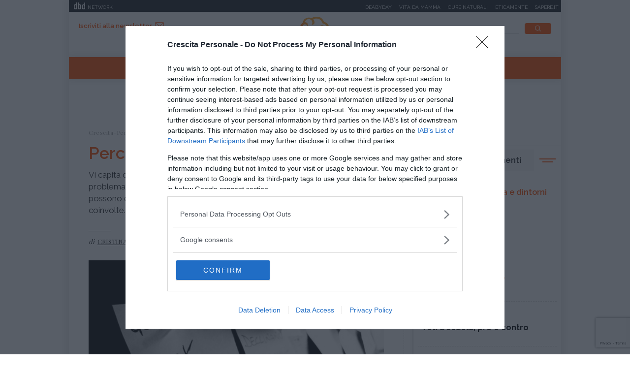

--- FILE ---
content_type: text/html; charset=utf-8
request_url: https://www.google.com/recaptcha/api2/anchor?ar=1&k=6LdJnnIUAAAAAOGpyjv21Fa-MMyqf3nVWY02YM-C&co=aHR0cHM6Ly93d3cuY3Jlc2NpdGEtcGVyc29uYWxlLml0OjQ0Mw..&hl=en&v=PoyoqOPhxBO7pBk68S4YbpHZ&size=invisible&anchor-ms=20000&execute-ms=30000&cb=snx451t16w7a
body_size: 49587
content:
<!DOCTYPE HTML><html dir="ltr" lang="en"><head><meta http-equiv="Content-Type" content="text/html; charset=UTF-8">
<meta http-equiv="X-UA-Compatible" content="IE=edge">
<title>reCAPTCHA</title>
<style type="text/css">
/* cyrillic-ext */
@font-face {
  font-family: 'Roboto';
  font-style: normal;
  font-weight: 400;
  font-stretch: 100%;
  src: url(//fonts.gstatic.com/s/roboto/v48/KFO7CnqEu92Fr1ME7kSn66aGLdTylUAMa3GUBHMdazTgWw.woff2) format('woff2');
  unicode-range: U+0460-052F, U+1C80-1C8A, U+20B4, U+2DE0-2DFF, U+A640-A69F, U+FE2E-FE2F;
}
/* cyrillic */
@font-face {
  font-family: 'Roboto';
  font-style: normal;
  font-weight: 400;
  font-stretch: 100%;
  src: url(//fonts.gstatic.com/s/roboto/v48/KFO7CnqEu92Fr1ME7kSn66aGLdTylUAMa3iUBHMdazTgWw.woff2) format('woff2');
  unicode-range: U+0301, U+0400-045F, U+0490-0491, U+04B0-04B1, U+2116;
}
/* greek-ext */
@font-face {
  font-family: 'Roboto';
  font-style: normal;
  font-weight: 400;
  font-stretch: 100%;
  src: url(//fonts.gstatic.com/s/roboto/v48/KFO7CnqEu92Fr1ME7kSn66aGLdTylUAMa3CUBHMdazTgWw.woff2) format('woff2');
  unicode-range: U+1F00-1FFF;
}
/* greek */
@font-face {
  font-family: 'Roboto';
  font-style: normal;
  font-weight: 400;
  font-stretch: 100%;
  src: url(//fonts.gstatic.com/s/roboto/v48/KFO7CnqEu92Fr1ME7kSn66aGLdTylUAMa3-UBHMdazTgWw.woff2) format('woff2');
  unicode-range: U+0370-0377, U+037A-037F, U+0384-038A, U+038C, U+038E-03A1, U+03A3-03FF;
}
/* math */
@font-face {
  font-family: 'Roboto';
  font-style: normal;
  font-weight: 400;
  font-stretch: 100%;
  src: url(//fonts.gstatic.com/s/roboto/v48/KFO7CnqEu92Fr1ME7kSn66aGLdTylUAMawCUBHMdazTgWw.woff2) format('woff2');
  unicode-range: U+0302-0303, U+0305, U+0307-0308, U+0310, U+0312, U+0315, U+031A, U+0326-0327, U+032C, U+032F-0330, U+0332-0333, U+0338, U+033A, U+0346, U+034D, U+0391-03A1, U+03A3-03A9, U+03B1-03C9, U+03D1, U+03D5-03D6, U+03F0-03F1, U+03F4-03F5, U+2016-2017, U+2034-2038, U+203C, U+2040, U+2043, U+2047, U+2050, U+2057, U+205F, U+2070-2071, U+2074-208E, U+2090-209C, U+20D0-20DC, U+20E1, U+20E5-20EF, U+2100-2112, U+2114-2115, U+2117-2121, U+2123-214F, U+2190, U+2192, U+2194-21AE, U+21B0-21E5, U+21F1-21F2, U+21F4-2211, U+2213-2214, U+2216-22FF, U+2308-230B, U+2310, U+2319, U+231C-2321, U+2336-237A, U+237C, U+2395, U+239B-23B7, U+23D0, U+23DC-23E1, U+2474-2475, U+25AF, U+25B3, U+25B7, U+25BD, U+25C1, U+25CA, U+25CC, U+25FB, U+266D-266F, U+27C0-27FF, U+2900-2AFF, U+2B0E-2B11, U+2B30-2B4C, U+2BFE, U+3030, U+FF5B, U+FF5D, U+1D400-1D7FF, U+1EE00-1EEFF;
}
/* symbols */
@font-face {
  font-family: 'Roboto';
  font-style: normal;
  font-weight: 400;
  font-stretch: 100%;
  src: url(//fonts.gstatic.com/s/roboto/v48/KFO7CnqEu92Fr1ME7kSn66aGLdTylUAMaxKUBHMdazTgWw.woff2) format('woff2');
  unicode-range: U+0001-000C, U+000E-001F, U+007F-009F, U+20DD-20E0, U+20E2-20E4, U+2150-218F, U+2190, U+2192, U+2194-2199, U+21AF, U+21E6-21F0, U+21F3, U+2218-2219, U+2299, U+22C4-22C6, U+2300-243F, U+2440-244A, U+2460-24FF, U+25A0-27BF, U+2800-28FF, U+2921-2922, U+2981, U+29BF, U+29EB, U+2B00-2BFF, U+4DC0-4DFF, U+FFF9-FFFB, U+10140-1018E, U+10190-1019C, U+101A0, U+101D0-101FD, U+102E0-102FB, U+10E60-10E7E, U+1D2C0-1D2D3, U+1D2E0-1D37F, U+1F000-1F0FF, U+1F100-1F1AD, U+1F1E6-1F1FF, U+1F30D-1F30F, U+1F315, U+1F31C, U+1F31E, U+1F320-1F32C, U+1F336, U+1F378, U+1F37D, U+1F382, U+1F393-1F39F, U+1F3A7-1F3A8, U+1F3AC-1F3AF, U+1F3C2, U+1F3C4-1F3C6, U+1F3CA-1F3CE, U+1F3D4-1F3E0, U+1F3ED, U+1F3F1-1F3F3, U+1F3F5-1F3F7, U+1F408, U+1F415, U+1F41F, U+1F426, U+1F43F, U+1F441-1F442, U+1F444, U+1F446-1F449, U+1F44C-1F44E, U+1F453, U+1F46A, U+1F47D, U+1F4A3, U+1F4B0, U+1F4B3, U+1F4B9, U+1F4BB, U+1F4BF, U+1F4C8-1F4CB, U+1F4D6, U+1F4DA, U+1F4DF, U+1F4E3-1F4E6, U+1F4EA-1F4ED, U+1F4F7, U+1F4F9-1F4FB, U+1F4FD-1F4FE, U+1F503, U+1F507-1F50B, U+1F50D, U+1F512-1F513, U+1F53E-1F54A, U+1F54F-1F5FA, U+1F610, U+1F650-1F67F, U+1F687, U+1F68D, U+1F691, U+1F694, U+1F698, U+1F6AD, U+1F6B2, U+1F6B9-1F6BA, U+1F6BC, U+1F6C6-1F6CF, U+1F6D3-1F6D7, U+1F6E0-1F6EA, U+1F6F0-1F6F3, U+1F6F7-1F6FC, U+1F700-1F7FF, U+1F800-1F80B, U+1F810-1F847, U+1F850-1F859, U+1F860-1F887, U+1F890-1F8AD, U+1F8B0-1F8BB, U+1F8C0-1F8C1, U+1F900-1F90B, U+1F93B, U+1F946, U+1F984, U+1F996, U+1F9E9, U+1FA00-1FA6F, U+1FA70-1FA7C, U+1FA80-1FA89, U+1FA8F-1FAC6, U+1FACE-1FADC, U+1FADF-1FAE9, U+1FAF0-1FAF8, U+1FB00-1FBFF;
}
/* vietnamese */
@font-face {
  font-family: 'Roboto';
  font-style: normal;
  font-weight: 400;
  font-stretch: 100%;
  src: url(//fonts.gstatic.com/s/roboto/v48/KFO7CnqEu92Fr1ME7kSn66aGLdTylUAMa3OUBHMdazTgWw.woff2) format('woff2');
  unicode-range: U+0102-0103, U+0110-0111, U+0128-0129, U+0168-0169, U+01A0-01A1, U+01AF-01B0, U+0300-0301, U+0303-0304, U+0308-0309, U+0323, U+0329, U+1EA0-1EF9, U+20AB;
}
/* latin-ext */
@font-face {
  font-family: 'Roboto';
  font-style: normal;
  font-weight: 400;
  font-stretch: 100%;
  src: url(//fonts.gstatic.com/s/roboto/v48/KFO7CnqEu92Fr1ME7kSn66aGLdTylUAMa3KUBHMdazTgWw.woff2) format('woff2');
  unicode-range: U+0100-02BA, U+02BD-02C5, U+02C7-02CC, U+02CE-02D7, U+02DD-02FF, U+0304, U+0308, U+0329, U+1D00-1DBF, U+1E00-1E9F, U+1EF2-1EFF, U+2020, U+20A0-20AB, U+20AD-20C0, U+2113, U+2C60-2C7F, U+A720-A7FF;
}
/* latin */
@font-face {
  font-family: 'Roboto';
  font-style: normal;
  font-weight: 400;
  font-stretch: 100%;
  src: url(//fonts.gstatic.com/s/roboto/v48/KFO7CnqEu92Fr1ME7kSn66aGLdTylUAMa3yUBHMdazQ.woff2) format('woff2');
  unicode-range: U+0000-00FF, U+0131, U+0152-0153, U+02BB-02BC, U+02C6, U+02DA, U+02DC, U+0304, U+0308, U+0329, U+2000-206F, U+20AC, U+2122, U+2191, U+2193, U+2212, U+2215, U+FEFF, U+FFFD;
}
/* cyrillic-ext */
@font-face {
  font-family: 'Roboto';
  font-style: normal;
  font-weight: 500;
  font-stretch: 100%;
  src: url(//fonts.gstatic.com/s/roboto/v48/KFO7CnqEu92Fr1ME7kSn66aGLdTylUAMa3GUBHMdazTgWw.woff2) format('woff2');
  unicode-range: U+0460-052F, U+1C80-1C8A, U+20B4, U+2DE0-2DFF, U+A640-A69F, U+FE2E-FE2F;
}
/* cyrillic */
@font-face {
  font-family: 'Roboto';
  font-style: normal;
  font-weight: 500;
  font-stretch: 100%;
  src: url(//fonts.gstatic.com/s/roboto/v48/KFO7CnqEu92Fr1ME7kSn66aGLdTylUAMa3iUBHMdazTgWw.woff2) format('woff2');
  unicode-range: U+0301, U+0400-045F, U+0490-0491, U+04B0-04B1, U+2116;
}
/* greek-ext */
@font-face {
  font-family: 'Roboto';
  font-style: normal;
  font-weight: 500;
  font-stretch: 100%;
  src: url(//fonts.gstatic.com/s/roboto/v48/KFO7CnqEu92Fr1ME7kSn66aGLdTylUAMa3CUBHMdazTgWw.woff2) format('woff2');
  unicode-range: U+1F00-1FFF;
}
/* greek */
@font-face {
  font-family: 'Roboto';
  font-style: normal;
  font-weight: 500;
  font-stretch: 100%;
  src: url(//fonts.gstatic.com/s/roboto/v48/KFO7CnqEu92Fr1ME7kSn66aGLdTylUAMa3-UBHMdazTgWw.woff2) format('woff2');
  unicode-range: U+0370-0377, U+037A-037F, U+0384-038A, U+038C, U+038E-03A1, U+03A3-03FF;
}
/* math */
@font-face {
  font-family: 'Roboto';
  font-style: normal;
  font-weight: 500;
  font-stretch: 100%;
  src: url(//fonts.gstatic.com/s/roboto/v48/KFO7CnqEu92Fr1ME7kSn66aGLdTylUAMawCUBHMdazTgWw.woff2) format('woff2');
  unicode-range: U+0302-0303, U+0305, U+0307-0308, U+0310, U+0312, U+0315, U+031A, U+0326-0327, U+032C, U+032F-0330, U+0332-0333, U+0338, U+033A, U+0346, U+034D, U+0391-03A1, U+03A3-03A9, U+03B1-03C9, U+03D1, U+03D5-03D6, U+03F0-03F1, U+03F4-03F5, U+2016-2017, U+2034-2038, U+203C, U+2040, U+2043, U+2047, U+2050, U+2057, U+205F, U+2070-2071, U+2074-208E, U+2090-209C, U+20D0-20DC, U+20E1, U+20E5-20EF, U+2100-2112, U+2114-2115, U+2117-2121, U+2123-214F, U+2190, U+2192, U+2194-21AE, U+21B0-21E5, U+21F1-21F2, U+21F4-2211, U+2213-2214, U+2216-22FF, U+2308-230B, U+2310, U+2319, U+231C-2321, U+2336-237A, U+237C, U+2395, U+239B-23B7, U+23D0, U+23DC-23E1, U+2474-2475, U+25AF, U+25B3, U+25B7, U+25BD, U+25C1, U+25CA, U+25CC, U+25FB, U+266D-266F, U+27C0-27FF, U+2900-2AFF, U+2B0E-2B11, U+2B30-2B4C, U+2BFE, U+3030, U+FF5B, U+FF5D, U+1D400-1D7FF, U+1EE00-1EEFF;
}
/* symbols */
@font-face {
  font-family: 'Roboto';
  font-style: normal;
  font-weight: 500;
  font-stretch: 100%;
  src: url(//fonts.gstatic.com/s/roboto/v48/KFO7CnqEu92Fr1ME7kSn66aGLdTylUAMaxKUBHMdazTgWw.woff2) format('woff2');
  unicode-range: U+0001-000C, U+000E-001F, U+007F-009F, U+20DD-20E0, U+20E2-20E4, U+2150-218F, U+2190, U+2192, U+2194-2199, U+21AF, U+21E6-21F0, U+21F3, U+2218-2219, U+2299, U+22C4-22C6, U+2300-243F, U+2440-244A, U+2460-24FF, U+25A0-27BF, U+2800-28FF, U+2921-2922, U+2981, U+29BF, U+29EB, U+2B00-2BFF, U+4DC0-4DFF, U+FFF9-FFFB, U+10140-1018E, U+10190-1019C, U+101A0, U+101D0-101FD, U+102E0-102FB, U+10E60-10E7E, U+1D2C0-1D2D3, U+1D2E0-1D37F, U+1F000-1F0FF, U+1F100-1F1AD, U+1F1E6-1F1FF, U+1F30D-1F30F, U+1F315, U+1F31C, U+1F31E, U+1F320-1F32C, U+1F336, U+1F378, U+1F37D, U+1F382, U+1F393-1F39F, U+1F3A7-1F3A8, U+1F3AC-1F3AF, U+1F3C2, U+1F3C4-1F3C6, U+1F3CA-1F3CE, U+1F3D4-1F3E0, U+1F3ED, U+1F3F1-1F3F3, U+1F3F5-1F3F7, U+1F408, U+1F415, U+1F41F, U+1F426, U+1F43F, U+1F441-1F442, U+1F444, U+1F446-1F449, U+1F44C-1F44E, U+1F453, U+1F46A, U+1F47D, U+1F4A3, U+1F4B0, U+1F4B3, U+1F4B9, U+1F4BB, U+1F4BF, U+1F4C8-1F4CB, U+1F4D6, U+1F4DA, U+1F4DF, U+1F4E3-1F4E6, U+1F4EA-1F4ED, U+1F4F7, U+1F4F9-1F4FB, U+1F4FD-1F4FE, U+1F503, U+1F507-1F50B, U+1F50D, U+1F512-1F513, U+1F53E-1F54A, U+1F54F-1F5FA, U+1F610, U+1F650-1F67F, U+1F687, U+1F68D, U+1F691, U+1F694, U+1F698, U+1F6AD, U+1F6B2, U+1F6B9-1F6BA, U+1F6BC, U+1F6C6-1F6CF, U+1F6D3-1F6D7, U+1F6E0-1F6EA, U+1F6F0-1F6F3, U+1F6F7-1F6FC, U+1F700-1F7FF, U+1F800-1F80B, U+1F810-1F847, U+1F850-1F859, U+1F860-1F887, U+1F890-1F8AD, U+1F8B0-1F8BB, U+1F8C0-1F8C1, U+1F900-1F90B, U+1F93B, U+1F946, U+1F984, U+1F996, U+1F9E9, U+1FA00-1FA6F, U+1FA70-1FA7C, U+1FA80-1FA89, U+1FA8F-1FAC6, U+1FACE-1FADC, U+1FADF-1FAE9, U+1FAF0-1FAF8, U+1FB00-1FBFF;
}
/* vietnamese */
@font-face {
  font-family: 'Roboto';
  font-style: normal;
  font-weight: 500;
  font-stretch: 100%;
  src: url(//fonts.gstatic.com/s/roboto/v48/KFO7CnqEu92Fr1ME7kSn66aGLdTylUAMa3OUBHMdazTgWw.woff2) format('woff2');
  unicode-range: U+0102-0103, U+0110-0111, U+0128-0129, U+0168-0169, U+01A0-01A1, U+01AF-01B0, U+0300-0301, U+0303-0304, U+0308-0309, U+0323, U+0329, U+1EA0-1EF9, U+20AB;
}
/* latin-ext */
@font-face {
  font-family: 'Roboto';
  font-style: normal;
  font-weight: 500;
  font-stretch: 100%;
  src: url(//fonts.gstatic.com/s/roboto/v48/KFO7CnqEu92Fr1ME7kSn66aGLdTylUAMa3KUBHMdazTgWw.woff2) format('woff2');
  unicode-range: U+0100-02BA, U+02BD-02C5, U+02C7-02CC, U+02CE-02D7, U+02DD-02FF, U+0304, U+0308, U+0329, U+1D00-1DBF, U+1E00-1E9F, U+1EF2-1EFF, U+2020, U+20A0-20AB, U+20AD-20C0, U+2113, U+2C60-2C7F, U+A720-A7FF;
}
/* latin */
@font-face {
  font-family: 'Roboto';
  font-style: normal;
  font-weight: 500;
  font-stretch: 100%;
  src: url(//fonts.gstatic.com/s/roboto/v48/KFO7CnqEu92Fr1ME7kSn66aGLdTylUAMa3yUBHMdazQ.woff2) format('woff2');
  unicode-range: U+0000-00FF, U+0131, U+0152-0153, U+02BB-02BC, U+02C6, U+02DA, U+02DC, U+0304, U+0308, U+0329, U+2000-206F, U+20AC, U+2122, U+2191, U+2193, U+2212, U+2215, U+FEFF, U+FFFD;
}
/* cyrillic-ext */
@font-face {
  font-family: 'Roboto';
  font-style: normal;
  font-weight: 900;
  font-stretch: 100%;
  src: url(//fonts.gstatic.com/s/roboto/v48/KFO7CnqEu92Fr1ME7kSn66aGLdTylUAMa3GUBHMdazTgWw.woff2) format('woff2');
  unicode-range: U+0460-052F, U+1C80-1C8A, U+20B4, U+2DE0-2DFF, U+A640-A69F, U+FE2E-FE2F;
}
/* cyrillic */
@font-face {
  font-family: 'Roboto';
  font-style: normal;
  font-weight: 900;
  font-stretch: 100%;
  src: url(//fonts.gstatic.com/s/roboto/v48/KFO7CnqEu92Fr1ME7kSn66aGLdTylUAMa3iUBHMdazTgWw.woff2) format('woff2');
  unicode-range: U+0301, U+0400-045F, U+0490-0491, U+04B0-04B1, U+2116;
}
/* greek-ext */
@font-face {
  font-family: 'Roboto';
  font-style: normal;
  font-weight: 900;
  font-stretch: 100%;
  src: url(//fonts.gstatic.com/s/roboto/v48/KFO7CnqEu92Fr1ME7kSn66aGLdTylUAMa3CUBHMdazTgWw.woff2) format('woff2');
  unicode-range: U+1F00-1FFF;
}
/* greek */
@font-face {
  font-family: 'Roboto';
  font-style: normal;
  font-weight: 900;
  font-stretch: 100%;
  src: url(//fonts.gstatic.com/s/roboto/v48/KFO7CnqEu92Fr1ME7kSn66aGLdTylUAMa3-UBHMdazTgWw.woff2) format('woff2');
  unicode-range: U+0370-0377, U+037A-037F, U+0384-038A, U+038C, U+038E-03A1, U+03A3-03FF;
}
/* math */
@font-face {
  font-family: 'Roboto';
  font-style: normal;
  font-weight: 900;
  font-stretch: 100%;
  src: url(//fonts.gstatic.com/s/roboto/v48/KFO7CnqEu92Fr1ME7kSn66aGLdTylUAMawCUBHMdazTgWw.woff2) format('woff2');
  unicode-range: U+0302-0303, U+0305, U+0307-0308, U+0310, U+0312, U+0315, U+031A, U+0326-0327, U+032C, U+032F-0330, U+0332-0333, U+0338, U+033A, U+0346, U+034D, U+0391-03A1, U+03A3-03A9, U+03B1-03C9, U+03D1, U+03D5-03D6, U+03F0-03F1, U+03F4-03F5, U+2016-2017, U+2034-2038, U+203C, U+2040, U+2043, U+2047, U+2050, U+2057, U+205F, U+2070-2071, U+2074-208E, U+2090-209C, U+20D0-20DC, U+20E1, U+20E5-20EF, U+2100-2112, U+2114-2115, U+2117-2121, U+2123-214F, U+2190, U+2192, U+2194-21AE, U+21B0-21E5, U+21F1-21F2, U+21F4-2211, U+2213-2214, U+2216-22FF, U+2308-230B, U+2310, U+2319, U+231C-2321, U+2336-237A, U+237C, U+2395, U+239B-23B7, U+23D0, U+23DC-23E1, U+2474-2475, U+25AF, U+25B3, U+25B7, U+25BD, U+25C1, U+25CA, U+25CC, U+25FB, U+266D-266F, U+27C0-27FF, U+2900-2AFF, U+2B0E-2B11, U+2B30-2B4C, U+2BFE, U+3030, U+FF5B, U+FF5D, U+1D400-1D7FF, U+1EE00-1EEFF;
}
/* symbols */
@font-face {
  font-family: 'Roboto';
  font-style: normal;
  font-weight: 900;
  font-stretch: 100%;
  src: url(//fonts.gstatic.com/s/roboto/v48/KFO7CnqEu92Fr1ME7kSn66aGLdTylUAMaxKUBHMdazTgWw.woff2) format('woff2');
  unicode-range: U+0001-000C, U+000E-001F, U+007F-009F, U+20DD-20E0, U+20E2-20E4, U+2150-218F, U+2190, U+2192, U+2194-2199, U+21AF, U+21E6-21F0, U+21F3, U+2218-2219, U+2299, U+22C4-22C6, U+2300-243F, U+2440-244A, U+2460-24FF, U+25A0-27BF, U+2800-28FF, U+2921-2922, U+2981, U+29BF, U+29EB, U+2B00-2BFF, U+4DC0-4DFF, U+FFF9-FFFB, U+10140-1018E, U+10190-1019C, U+101A0, U+101D0-101FD, U+102E0-102FB, U+10E60-10E7E, U+1D2C0-1D2D3, U+1D2E0-1D37F, U+1F000-1F0FF, U+1F100-1F1AD, U+1F1E6-1F1FF, U+1F30D-1F30F, U+1F315, U+1F31C, U+1F31E, U+1F320-1F32C, U+1F336, U+1F378, U+1F37D, U+1F382, U+1F393-1F39F, U+1F3A7-1F3A8, U+1F3AC-1F3AF, U+1F3C2, U+1F3C4-1F3C6, U+1F3CA-1F3CE, U+1F3D4-1F3E0, U+1F3ED, U+1F3F1-1F3F3, U+1F3F5-1F3F7, U+1F408, U+1F415, U+1F41F, U+1F426, U+1F43F, U+1F441-1F442, U+1F444, U+1F446-1F449, U+1F44C-1F44E, U+1F453, U+1F46A, U+1F47D, U+1F4A3, U+1F4B0, U+1F4B3, U+1F4B9, U+1F4BB, U+1F4BF, U+1F4C8-1F4CB, U+1F4D6, U+1F4DA, U+1F4DF, U+1F4E3-1F4E6, U+1F4EA-1F4ED, U+1F4F7, U+1F4F9-1F4FB, U+1F4FD-1F4FE, U+1F503, U+1F507-1F50B, U+1F50D, U+1F512-1F513, U+1F53E-1F54A, U+1F54F-1F5FA, U+1F610, U+1F650-1F67F, U+1F687, U+1F68D, U+1F691, U+1F694, U+1F698, U+1F6AD, U+1F6B2, U+1F6B9-1F6BA, U+1F6BC, U+1F6C6-1F6CF, U+1F6D3-1F6D7, U+1F6E0-1F6EA, U+1F6F0-1F6F3, U+1F6F7-1F6FC, U+1F700-1F7FF, U+1F800-1F80B, U+1F810-1F847, U+1F850-1F859, U+1F860-1F887, U+1F890-1F8AD, U+1F8B0-1F8BB, U+1F8C0-1F8C1, U+1F900-1F90B, U+1F93B, U+1F946, U+1F984, U+1F996, U+1F9E9, U+1FA00-1FA6F, U+1FA70-1FA7C, U+1FA80-1FA89, U+1FA8F-1FAC6, U+1FACE-1FADC, U+1FADF-1FAE9, U+1FAF0-1FAF8, U+1FB00-1FBFF;
}
/* vietnamese */
@font-face {
  font-family: 'Roboto';
  font-style: normal;
  font-weight: 900;
  font-stretch: 100%;
  src: url(//fonts.gstatic.com/s/roboto/v48/KFO7CnqEu92Fr1ME7kSn66aGLdTylUAMa3OUBHMdazTgWw.woff2) format('woff2');
  unicode-range: U+0102-0103, U+0110-0111, U+0128-0129, U+0168-0169, U+01A0-01A1, U+01AF-01B0, U+0300-0301, U+0303-0304, U+0308-0309, U+0323, U+0329, U+1EA0-1EF9, U+20AB;
}
/* latin-ext */
@font-face {
  font-family: 'Roboto';
  font-style: normal;
  font-weight: 900;
  font-stretch: 100%;
  src: url(//fonts.gstatic.com/s/roboto/v48/KFO7CnqEu92Fr1ME7kSn66aGLdTylUAMa3KUBHMdazTgWw.woff2) format('woff2');
  unicode-range: U+0100-02BA, U+02BD-02C5, U+02C7-02CC, U+02CE-02D7, U+02DD-02FF, U+0304, U+0308, U+0329, U+1D00-1DBF, U+1E00-1E9F, U+1EF2-1EFF, U+2020, U+20A0-20AB, U+20AD-20C0, U+2113, U+2C60-2C7F, U+A720-A7FF;
}
/* latin */
@font-face {
  font-family: 'Roboto';
  font-style: normal;
  font-weight: 900;
  font-stretch: 100%;
  src: url(//fonts.gstatic.com/s/roboto/v48/KFO7CnqEu92Fr1ME7kSn66aGLdTylUAMa3yUBHMdazQ.woff2) format('woff2');
  unicode-range: U+0000-00FF, U+0131, U+0152-0153, U+02BB-02BC, U+02C6, U+02DA, U+02DC, U+0304, U+0308, U+0329, U+2000-206F, U+20AC, U+2122, U+2191, U+2193, U+2212, U+2215, U+FEFF, U+FFFD;
}

</style>
<link rel="stylesheet" type="text/css" href="https://www.gstatic.com/recaptcha/releases/PoyoqOPhxBO7pBk68S4YbpHZ/styles__ltr.css">
<script nonce="Vcz5xIPUV3WzV4uWPInrUQ" type="text/javascript">window['__recaptcha_api'] = 'https://www.google.com/recaptcha/api2/';</script>
<script type="text/javascript" src="https://www.gstatic.com/recaptcha/releases/PoyoqOPhxBO7pBk68S4YbpHZ/recaptcha__en.js" nonce="Vcz5xIPUV3WzV4uWPInrUQ">
      
    </script></head>
<body><div id="rc-anchor-alert" class="rc-anchor-alert"></div>
<input type="hidden" id="recaptcha-token" value="[base64]">
<script type="text/javascript" nonce="Vcz5xIPUV3WzV4uWPInrUQ">
      recaptcha.anchor.Main.init("[\x22ainput\x22,[\x22bgdata\x22,\x22\x22,\[base64]/[base64]/[base64]/[base64]/[base64]/[base64]/[base64]/[base64]/[base64]/[base64]\\u003d\x22,\[base64]\\u003d\x22,\x22w6vCvcOvwqwewr8hW1TCqMO+JDcgwofDo8KzdjQlTsKUEHzCnHAWwrs3GMOBw7gHwpV3NXJ/ExYaw4AXI8Kbw7bDty8xRCbCkMKAXlrCtsOXw61QNTZ/Al7Dq3zCtsKZw4/DmcKUAsOLw5IWw6jCpcKvPcOdS8OsHU1Ww7VOIsO3wopxw4vCt0XCpMKLMsKvwrvCk1fDunzCrsKMSGRFwpgmbSrCjnrDhxDChMKMECRXwp3DvEPCkcOJw6fDlcK1FzsBScOtworCjwLDv8KVIVRiw6AMwr7DsUPDvjdbFMOpw6jCgsO/MHTDn8KCTBDDgcOTQxjCtsOZSVvCj3s6OcKzWsOLwqfCjMKcwpTCim3Dh8KJwrxrRcO1wrZkwqfCmnfCmzHDjcKeIRbCsDTCmsOtIG/[base64]/FQjDjDIuYcK7w7LDjMKZQcOUw65zw4w8wpXChCZ9w4RxJwxmdzdIP8OhCsOMwqBEwrfDtcK/wp1rEcKuwoNRF8O+wrc7Py45wrZ+w7HChsOBMsOOwpDDjcOnw67CqcOHZ08VPT7CgQV6LMOdwq/DoivDhwLDkgTCu8Oiwo80LyjDsG3DuMKTXMOaw5MKw5MSw7TCkMOFwppjZwHCkx9iSj0MwrrDi8KnBsOmwr7Csy5mwpEXEwrDvMOmUMOfG8K2asKFw7/ChmFww7TCuMK6woh3wpLCqWPDuMKsYMO0w4xrwrjCpirChUpxRw7CksK0w4hQQEzCgnvDhcKCalnDugYWIT7DvSDDhcOBw6A5XD1/[base64]/DpsOQw6LDh0siw7vDq8KmwoPDgnzCtsKRw73DjMOad8KMMzE/[base64]/G8KMw4FyBsKHw5XCpXcNw5jDvD3DnzUzPBp/w4ABX8K6w5LDjHLCj8KjwqDDqiQ6A8O1GsK1PXHDuGPDskBvAA7DkXxSHMO6JS3DisOMwoliF1nCqHrCkR7DhMOEKMKwDsK9w67Di8O0wo0HKWBPwp/CucOfGMK/cxwCw4srw5nDoTwww5PCr8K5wpjClMObw4MpKX9HE8O7acOtw6/[base64]/CjXbCrsOVwrULw6XDmcOBw6UeHhQHbcOnw6zCojvDtnrCncOdN8KewoTCmHvCvMOiGsKJw5pIPRI4dcO0w6pJMh7DtMOgUsOAw4LDp3MFYj/[base64]/DrcOrPS9Zw6FBwp3ClzDCmxLDkG/[base64]/CvW0vWmNhQ8OgT8Kuwo4gO8O8wrnCkSphw67CncO3w5XDtMK7wpfCrMKlYsK9X8ORw5tedMKDw75/P8ORw4bCpsKHQ8OJwqMPC8KMwrlZwprClMK+A8OgFnnDnicVTMK3w6k5wrp9w5lPw597woHCuQJydMKQKMO6wqkVwrDDtsO9McK+QAjDmsK5w6/[base64]/[base64]/Dqw/DjSQ/UwjCt30tRG/[base64]/aREFUsOfGnrCmMOkcsKbw5NIRMOtw58+w6PDicOrw64Cw5QLw5YYecKCw7YyLmHDtS1Fw5Yzw7DCgMOTFhQwWcKaOg3DtFrCrSllETU3wpJfwq7CnATDgy7DkwcpwoPCrm/Ds11FwrE1wqTDjXXDmcK0w7FnBUYHE8K5w5HCu8KUw6rDo8OwwqTCkGsLdcOIw6RTwonDgcKRKVdewqDDiwoNfcKpw6DCn8ONI8OjwoQpKcOdIMKCRkoEw6YoAcO8w5rDlhXCisOQWR0BS2EQw73CuE1fwqDDtENdc8KDw7BlYsOHwpnDrUvDhsKCwq3DuGk/dTfDqcK4FgHDi3VAPDfDn8OLwqjDgcOswo3CtTLCg8KRBSfCusK3wrIyw7LCvEIyw5xEPcKhYsO5wpzDjMKlQG9Ow5nDslEaUSxcbsOBw4xVU8KGw7DCuUrDkUhTd8OKRiDCscOxwpzDq8K/wrrCuHNaYFhyQiFZO8KTw6Z7HH7DlsODWsKsSQHCpxzClRHCkMOfw5DCphjDtMKew6LCg8OhDcOBC8OrMH/CiGM8dsK3w47DlcKMwrLDh8Kaw4xSwoN2w5LDqcKaXMKIwrfCsVbCqMKsfUvDgcOQwrsdFD3Co8K7D8OYAcKAw57CnMKgYx7CplDCuMKkw64mwpFLw6h7eUMILB9Qw4TCnBjDlzhkUgR4w4ojIhEiGsOrInNNwrdzOwg9woIgXsK0dsOUXjjDl2/DjMKWw6zDmknDu8OLExY0N3jCjcKfw5rDtMKnT8OnGMOWw4jCj2LDv8K8IE3CpcKEJ8O/wqLDkMOxUQPCvRHDoCTDlsO2B8KvSsOaWsOvwqwWG8OxwqnDmcOxRHbCiQMmwrXCsEkgwqp0w5XDosKCw4Z0LMOOwrHDk1fDvkzDscKgDmVRV8O2w5rDtcK2MUl0w5DCkMOXwpR3AcO9w6jDs2V3w7zDnwEFwrfDjQcJwrJTBsKrwpI/w5tFWMO8TUrCjgdhQcK3wqrCj8Ouw7bCtMOPw4lYEQHCvMOAw6rCliVyJ8O9w7BEEMOcw6IbE8OAw4zDildkw6Vow5fDixtGLMORwp3CtsKlHcOMw4DCicKvWsOuwrjCoQNrelQEQQjCpcODw6hgb8OxDx0Kw4nDsWHDjSnDuEQ3SMKYw5Q/[base64]/CrMOgwprCisOSwrJtwo4kfBNpQmxLw6LDmUnDkCzCrQDDo8ORJCg/AWpGw5hdwqd/[base64]/CnxXChsK4wonDpQLCkWTDvsOcwpwywqF6wp9EPcO7wpjDrDMsVsKuw5IwdsOhHsOFQMK7fCNaHcKECMOLRlMEdCpRw55hwpjDijJkNsKuCWlUwrdaIgLCrSDDpsOvwoUJwr/Cq8K0wpvDllTDnWwNwrIpRcOzw6JDw5vDhsOCU8Kpw7HCpyYmw6JJLcK2wrJ9fkQewrHDvcKLIcKew4IeTn/Cn8OOU8OowovCvsODw6ZMG8OswrTDusKAa8K9Ui7Dj8Odwo3ChBDDvRrCrMKgwonCpMOdSMOBwp7CucOSL33CrlvCpSPDncOfwql7wrLDsAEJw5R0wpRcFsKDwpTCj1PDuMKRJMOcNSZeQ8K7MzDCt8OtPTtVKcK/asKXw6BBw5XCuwVhAMO3wocudAXDrcKhw6jDtMKcwr9Yw4TCjEA6a8KEw5RiWx3Ds8OAYsKOwr/CtsOBbcOSc8K/wpdQQE4Mwr/DlCwwcMOiwqLCjQEbX8KxwrJLwrgDA20xwpF8eBcJwq1nwqAXTVhDwpzDocOawrM/[base64]/DqcKWwoEpNMKww54WXAPDlm53O1hAwo7Ck8KgRl80w5fDusKUwrvCoMOeJcKgw6bDg8Oowot/w4rCucOIw5gowq7CicOtwrnDvDtdw7PCmEzDgcOeCBfDrV/DowHDkyZeO8OuJlXDlw53w5Jow4FNwrLDqWoKwplewqXCm8Kgw4tdw4fDhcKGDCtWFMK3M8OnSMKOwpfCsW/CuCTCvTAWwqvCimbDhVExQ8KJw6LCm8KVw7nClcO/wpnCrsOLTMK+wq/Cj3DDqyzDusO0VsOwFcKSDlNjw4bDgTTDpsOQEsK+X8KXYHZ2TsOpGcOedlbCjh9lU8Orw5DDvcO0wqLComEewr0tw7I/woBuwr3CjGXDlREDwojDnA3Cv8KodC8Hw4MYw4QHwq0AP8OqwqoRNcOvwrPCnMKBAMK9bQJ2w4LCu8KzKj5yInfDu8KQw7TDn3vDrljDqcODNmnDu8KQw4bCkixHRMKTw7B+S3MAI8OtwrnDpk/CsXM8wptTZcKMU2QTwqvDp8KPeHUlcw3DqMKUT3vCtS/[base64]/TsOlw79Wwqw0wpDDrMOpw4vClcKHHcK0KVZTO8K2fHEjN8Okw47CkDfDiMOMwp3Cg8KcAxjClk1qBcOabCXCv8O9Y8OpWGPCq8OKXMOZA8KCwozDowAFw4M1woPCisOrwpNpQz3DnMO1wq9yGxBuw5JrEMOLLwrDsMOhEl9lw4vCs1MRMsOAemvDm8OFw4XCjV/Cv0rCr8Kjw7HCj1EVZcKRBCTCum/Dn8KNw7Nzw6zDhcOhwrUKC37Dgz8qwpEBCMKhdXdsW8K6wqVIH8OAwr/DssOrPmbCusKHw6PCqR/[base64]/DhsOSZ8KIw7nCvcKvw4JkwqrDisKnw7XDrMOxGCsdwqp3w74HBhBxw594IcO1FsKawp1wwrF7wq/DtMKowoI7N8KuwpHDrcKMGVjCrsK7UigTw7xrPBzCo8OOFMKiwqfDu8KMwrnDrip0w63ChcKPwpBJw47CrzDCpMOGwrTCisKDwrA9Gj/CnjRzaMOrZ8KzdMKKCMO1XcKqw4VDD1XDncKtdsKGQxpqEcK/[base64]/DhsKiXcOlw4nDsjgLYythGcK1QsKvMDPDo8OPO8Kpw7pGRcKpwq1MaMKtwq8XVm/DgMO/wpHCj8OLw71kdTxIwovDqAEsW1bCjyQpwplQw6PDkUp9woUWMx8Fw6c0wpzDtsK+w73Dp3NgwpR2SsKWw794RcK0w7rCgcOxfMKIw54HbnUsw6TDk8OvfzDDgMK3w4BMw77Dl10Mwopyb8Khw7DCpMKkKcKBJzLCnA0/UF7DkcKqBHzCg2jDoMKlwq3Di8OHw7gpZBPCo07CjlY/wqFGEsOaOcKuNR3DlMKwwoZZwptIeBbCpVvCpsO/Dhs3QicJDA7CqcKrwo58w4zCtcKTwoFwBgoqLF89bsO9MMOMw5pUfMKLw78Nw7ZKw7rDpV7DuwjCisKdRnp/w4jCrjJOw5HDnsKFw5Qxw6FAScKCwokBM8Kzwr40w5fDtMOMYsOUw63DssOPaMKgD8K+U8OMNzHDqhnDmTtEw57CiywcIE7CrcKMCsOXw4tDwpoCbMO9woPDlcKlIy3ClC0/w53DhTHCmHUdwqxGw5rCr1NkTzs7wpvDv39OwpDDtMKrw58Awps0w5XCk8KaRQYGDiTDq3JUWMO/AMOSZ1XCnsORBlRew7/DlcOSw7vCul/DlcKbaXAJwpN7w4bCpVbDnMObw4LChsKXw6PDpMOxwpM1ZcKyKHxmwr85DH1jw7Ipwr7CqsOmw6NvLsKuV8KABMKEQxTCk2/DlEAQw67CgMKwPAkdAW/DvRgWGW3CqMKKQG/[base64]/[base64]/[base64]/DuXJdI8OFWMOCO8OmdMKZUkHDkA7Dqk3CjEPDqyPDn8O2wqtswr5WwqrCnMK3w6LChl9Uw4s2IMKUwoDChcK/w5jDmBkVMsOdQMKSw6RpEA3DmsKbwrg/LsOPD8OLMxbDusO6w4w7EBF2HCrCmnjCvMKKZh3Dp15tw4zCjxvDlh/DlsKvA0LDuz7CjMOFU2tGwqI8woBDaMONP2RXw6HCik/CnsKCakrCn1XCsDVYwqvCk3vCiMO9w5jCmjlEF8KwVMKuw7k3RMKtw6YqU8KLw5zDpA15ZhUzHETDti58wq1BRwEWTjtnw6NvwqTCtC8rGsKdcUPDp37ComXDpMORacKjw6ECUxQsw6clBHMTcMOQbWkTwr7DowRJwpJDFMKQPQ5zBMOFwr/DpMO4wr7DuMOXZsOqwpgjacK7w4nCpcKxwojDgxo/HQvDvkwcwp7CiT3CsxwxwpQMbsOkwrPDtsOhw47DmsOoOCHDiAQiwrnDg8Otc8K2wqotw5vCnFjChxLCnlbCgFcYSMOOZ1jCmzVKw7zDuFIEwrRsw6k4HEXDvsOSUcKtbcKCC8OkcsKCMcOEYBMPLsKIdcOGd2l2w7LCmiHCgFnCvB/CuhPDumt4wqUsJMKIF10kwp/[base64]/Ds8K2wq7Dp8OfwqhuB3nCksKxJ31Uwo3Ck8KrKSwGJMO7wpLChxLDjsOFQjc/wrbCusKXGsOrVxDDmMOcw6HDhcK0w6vDvT5Lw7Z/GjJtw4ttcHopO1fDjMOtOUHCglbCmWPCisOaQmvChMK/PRjCmizCh3d8f8KQw7TCmTPDsEAZQnDDtk3CqMKbwq0dWVAuUcKSVcOWwpbDpcKVGTzCmRHDicOUasOFwoDDjMOEdnrDqCPDmBl9w7/Cs8K2SsKtIThBID3Co8KMZ8OXCcKhUH/Co8KpdcKRexbCqjrCtsORQ8KOwrR+w5DCjMOTw7fCsU8cBSrDuHFqw67CssKCf8Okw5bDvSfDpsKzwqzCnMO6LGbCvsKVOVcSw4QxO33CucKXw7zDq8ORPGB+w6w9w4jDgFwMw6IwdnTCqghhw6fDtA/DhFvDl8OsRBnDlcOzwqHDtsK9w4ooXQwKw68ZNcK0acO8JWTCuMKhwofDs8OmIsOowoc7JcOqwp/CoMOww55yEsKWdcKCShfCg8O6wrEswqMMwp/Dpl/[base64]/DoVfCkcKqwqRVTmEqGMKXworCg2/Dj8OyXzXDhVltwr3CrsOkwqAmwpfCkMOXwpnDsRrDtk4aXjzDkyV9UsKCeMOHwqBLecK+FcKwDRk0w6jCocO/eE7CnMKRwrt+QkzDucOiw6JVwosxDcOfAMK0Mg/CiWtOGMKtw47DqjxSUcOHHMOTwqoTTsO2wqIuOXdLwp81HEDCkcOiw5RdSyzDnlliDzjDggwuIsOSw5DCvyEdw6vDksKNw4YgLsKMw67Dg8OpG8K2w5/[base64]/CosOcw4lQw4ocwpNjw67DnVNCw5xHw7XDpsKOwprCuW7CikXCplLCgxHDq8ORwrHDlsKIwrFTIjYhXWJyQFbClgfDi8OYw4bDmcKhEMKGw51iajvCvW0ODTrDiX5LUcOeEcKLPhTCtETDuyLCtV/DqT3CiMOyJ3l7w7PDgcO8C2nDtsKoL8Ofw455wqbDhcOowp/CicOMw57Ds8OeNsKVSlXCrMKDCVwWw6TDuQrCo8KPLMKcwoF1wo/Ck8OIw5Q+woHDmHQxGsOmw5kNI3AlX0cbSVYUUcOTw511VgPDm23CmCcaG07CtMOywppJZ1BGwokfWGl9L09bw452w5omw5gGwoPCly7DpmvCrzjCiz/DtExYNBU0eHTCljtkOsOcw4rDsUTCp8KubcOpG8Oiw53Dt8KkCMKcw4ZEw43DsTXCl8KmeHoiDz8dwpZlASUyw4obwp1BP8KFD8Ovwqg/DGrCqxfCt3XCusOaw4R6YhtjwqbDr8KDKMOaCMKXw4nCvsK0UXN8HivCo1zCqcKlTMOiQcKoBmzClsKhDsOTfcKBIcOJw4jDoQHCvHUjacO6wqnCoATDoAlNwrHDrsO0wrHCvcKmMwfCqsKQwo99w5TCkcOMwofCq2/DtcKVwprDijfCh8KRwqjDnlzDhMK9bDDCpsK6w5/DtV3DsjHDqCADw5F8DMO+ccOvwo/[base64]/D8Ojwq3CsGHDpkPDjB8Rw7lSwpfDoW4QwobCjMKnw7XDrh9JPismXsO1TcKhTMOMSMKgSgpMw5c/w7sVwqVOIn3DrhQeHcKBdcKew5Q6w7PDt8KuVUvCm08uw7MowpnChH8Iwph/wpkwHmHDsndRJ3ZSw7nDvMKaOcOwbUfDjMKAwpB7w53Ch8OeP8O8w69Lw6Q/YHU0wrIMSULCnB3CgAnDsC7DghfDlW1kw5rDvy/DvsOmw5HCsi7CgMO6byRKwr13w5cDwpzDmMKpTCJJwr8WwoJAUMKJVcOtAMOiXG9JV8K5Lz7DqMOWXcKZYR9DwrHDv8Oww4XDpsKhH2AJw4cSNT7DvUTDrcOMBsKNwrHDvRvDm8OJw4NUw5Q7woQZwpFmw6/CoApUwoc6WTBmwrrDr8K4w5vCncKYwpzDkcKmwo8bS0QoVcKFw508QnBcNxRaPVzDucKgwqUDC8KTw68wcMK8c1XCiyPCq8KlwqHDiQYGw6fCnRRSB8OIw6HDuUYtN8OqVkrDhMK4w53DqcKzNcO0d8OjwrvCil7DiDp9Ai/DoMOjVMK2wpbDu0fCksK7wqtkw6DCrRHCgEvCp8KsU8ODw7FrYcOyw4PCl8KLw61fwrXDl03CtRtNez4yJiQ2S8OwWyfCpRvDrsOwwobDgMOQw6YswrHCuwxowrtlwoDDhMK4RE89BsKFRMOcBsOxwrHDisOMw4/[base64]/VcOswozCmcOpdQZDwonDi8OPUmTDpmJQw5nDmgsgwogrKHnDmDNIw45NOSnDu07DpkPDqXVzJHk8QMOjw7V6OsKIHw7DnsOWwp/[base64]/CmcKhbsK/fCpgDcO+ETjDr8Onw7UPCDjDkX3DgSzDqcOhw7nCqgzDpxfDsMOqwp8dwqpXwoI+wrzCmcKkwpPCuSBxw7JYbl/DrMKHwqBTeVAJI2VNDkfDgcKSFwATGVRoYcKCFcOCHcKdTz3ClMOiOz7DgMKgJcK9w7zCpxAzUC1AwrUmXsKmwoPChi9iA8KkdDXDu8OLwroHw7g7NsOpXjnDkSPCog4Gw6Ijw5rDhcKTwpXCmH46Flt1VsODFMOnBsOKw6XDhi94wq/CmcOULTUhW8KgQcOawrjDksO7PAHDsMKZw5kdw5EvXQPDgsKlSzrCikxmw4HCgsKkU8KmwovCnEAGw6rDgcKHJ8OEL8OEwpgQKnrDggw2bRpjwp/[base64]/CpkvCv2UYwox6U8KNw5gvwr1bwqI7GcKCwpPCm8KXw41fV1zDl8O5Ii4gOMKGUsORIQ/DrsOkH8KODw1cf8KXTFLCncOZwoPDnsOoIiPDuMOew6TDpcKeGjk6wqvCm2vCmlEww4IDHcKpw65hw6MIUsKJw5HCvQ/[base64]/wrUXwpY1wo8gNgFSwrrCqsK/w5HDiw0GwrkwwqPCgMO8w7d1w5bDlcORdyEBwoVOcThBw7fCs3R5QsOZwqnCoQ1Mbk7DsUluw4DCq0Vlw63DusOtey44BynDkxrClwtKWRtAwoMiwpgPTcO1w57CiMOwGlUjw5x1RxTCiMOfwpQ8wr1hwofChHLCqsKCHwTCiwR8ScK+ei/DhQ1ZZcOuw7cxaCN9QMOewr1/GsObZsOrND4BP0zDv8KmesOpfQ7CpsKcT2vCiyjCrm00w4/DnWIoccOcwpjDr1QdBnccw6rDr8OSRxAzN8O+FMKmw5zCiyjDu8ODG8KRw4pVw6vCqcKdw7vDlVvDhRrDk8ONw57Dp2LCp3PCtMKEwoYlw6pFwpBKWT06w6HCm8KVw7w0wqzDscKzQMKvwrlzGMOHw6ovYiPCmUUhw5VMw6d+w6R8wqXDucOxHmbDtm/DmB/[base64]/DtMKRRmvCiwjCmcOdKcKNwqUJwoPCgsKBwpvCmsKzJsOew4/[base64]/DmsOMw4YEKXHCnsK2ZUzDuMKNw44fwrZzwqh8JlbDvsOrGsOPQ8O4XVVDwrjDiHJgFznCtH5DNsKKIxVIwo/CgMO1MW7DjMOaF8K5w5rCkMOoKMOmwrUcw5XDsMK3F8OVwo3DjcKrQsKgEXbCuxfCoj4zfcK8w6bDjcOaw69tw7wYM8K4woh9fhbDkABMF8O1B8KDdRkLw7hPY8OrQMKfwqLCk8K+wrN5cyHClMOJwr/[base64]/CimXDqMKqworCjX7Dl8Ocw7XCqQEGw6UFw6Mow4kxdFAxBsKUw4d2wqDDr8OCwrnDqMKIQ2jCisK5SA4qQ8Kda8OdFMKUw6VHNsKuwr8LKTXCocKMwqDCt2tPw47DlmrDhw7CgRcNAEZ3wrDCqnnCh8KEe8ODwrMCJsKIGMO/wr/CkGFNSTMxKsOtw68/w6R7wrQIwp/DkVnDv8Kxw7Ysw67DgxsCw4hHacOIFn/CrsKdw4/[base64]/UWUuwrPDsl3CpFPDozrCokRZej8Fw4VtwrrDnXrCiiDDhMORwr9NwrHDkmM7MzhJwoXCuG4JDGdKNRHCqcOtwoo7wrM9wpswMcKGLMKnw4g1woYtZVnDisOyw5Zvw77Cmj8dwps5ScK2w5jCgMOXXcKHa37DvcKvwo3Duiw/[base64]/Cu2onUj/CgCV6VcOEYjvDgg0rSkTCgsKeUjzCtl9PwrZ2GMOlfsKew5TDp8OvwoFtwpDCnj3Cu8K7worCtmUOw7XCnMKEw5M1w6hgTcOMw7ISX8OedWd1wq/CvsKbw7plwqRHwrjCuMKtb8OgLMOoNsK7LsK3w4F2HgjDiyjDicOTwr8pX8Oue8OXAw/DvsKowrYDwoHCkzbDllHCqMK7w7h5w6AOQsK4wrzDssOEBsKrRsOvwq7DiXIqw6pzfydUwqoFwogtwqUTTXk8wovCnitPTsKJwoYfw5XDtgLClzByalvDr3XCk8OzwphTworDmjzDtcOlwrvCrcKPRzh2wrPCscOjf8O3w4bDvz/ComvDkMK9w7fDssKNGk/DgkXCo33DqsKjBsOfUkhkdVkxwq/[base64]/CmsOQH8K7Mn/Ck8KZfxfCgcKQw58+w4BSw7bDpMKNZyRVNsOjIwPCm2h9XcKuEQ/[base64]/w4fCs8Onw5xBalrCrcKbDcOdw58Rw6vCi8K+S8K2EmhBw40UO10XwpzDpm/DmB/ClsK/w4oMNF/DhsK3LMOAwp9NPTjDncKVI8OJw7PCvsO2UMKhNz0rbcOpd24uwrPDvMOQV8OSwrk7AMK/QBALb04IwqtBZcKiw7zCkGrDmQfDpVImwpnCu8Oow6bCt8O3R8ObHzwiwp8hw40LI8KUw5ZnIB9rw7JEUlAcO8Opw53CrMONacO7wqPDlyfDuzDCvybCuxtPWcKFw59kw4QQw7knwqFBwqbCpgXDj18uGAJWfA/[base64]/[base64]/DkMKhdF1hMsKANm5Yw7HCrlkXFyJXRWAReEUeccKlXMKkwockFMOqLsOvGsKJAMOYHcOhPMKhOMOzw58Pwr07WMOxw5hlbBY4PHh8ecK5bSxFJw5tw4bDtcOBw5Jqw6Rkw5UWwqNlME1ZXXXDssK1w4USZVzDtMOTVcOxw6DDsMO8XMKPH0bDnlbDrAdzwq/Cm8O6UynChMOWasK3wqgTw4PDigkXwrFXCGMrwqPDpD/CiMOJDMODw6LDnMOVwqnCnBzDhMOAd8OTwqU7wonDpcKWw7DCtMO9bsK+c31racKVFCbCrDjDkcK/McOtwrzDl8OqJSodwrrDucO6woEBw7/[base64]/Cok9gMsO/[base64]/ClBPDiADDpEPCizTCoMKCwqHDgWTCoGFNdsKVwrDDohDCg23CphsvwrdIwrnDgMKiwpLDpSA8CsO1wq/DhsK0JcOowoTDpMKow7/CmCd2w6tKwqplw75cwrDCpChvw5ZGH3XDssO/OjzDqkXDu8OzPMOCw5hdw5MTD8OqwprChMKRB0fCkxw3G3rDijN0woURw4LDtGknMV7Cgnc5G8K4QmNww7lsEDd7wonDjMK0J0BiwrlSwohMw6UgKsOnU8KGw5jCqcKvwo/CgsO6w5RIwofCnyNPwp7DsT7DpcKSHg7Chk7DlsOPCsOOeC4+w5otwpdXCUzDkFl6wog6w59bPCogQMOrLMOyasKgTMOOw4BKwovDj8OoFSbChiRMwpdRDsKgw4/DgXtkUnfDhSnDnVxCw5/CpzAuQcO5PWnCgmDCphhbZivDhcKbw4J/[base64]/DhWh+wovChxhtwo7CnMKmw7FTw4Aow7TDqcOdRcO8wrjDsylhw7IZwr9lw7HDpMKjw5Ekw79tCsO5FyPDp2zDncOnw78gw7Udw60Iw446WT12F8KfGcKDwrwnPl/DqSvDvMOMTn4tH8KzFUZnw70pw5PDu8OPw6PCtcK0JMKhdMOwUVDDi8KCMMKxw5XCi8O+WMOswp3DhQXCpHHDo13DoiRnf8KXIMO7dx7DosKEPAAkw4LCvGLDil4TwonDjMOKw4sGwp3CnsOnDcK4EcKwEcO4wpsFOAjCp1RbVlnCpsOgUhQEGcK/wqILwpUZFMOgw7xrw71PwqRjWsO8asK6w54+ZRlgw5YxwqbCtsOwasOAaB7Dq8Ovw5l7w6bDrsKPRsOcw7zDpcO3woU/w7DCs8O3N0rDskkFwobDocO8VDVLcsOfXG3DtsKlwqd4wrXDt8OewpJLwr3DtW5Ow4FtwqEzwptOaCLCtW/[base64]/w4HCncOKIMKOwrx+wrgmKyRmwo/[base64]/YMKgw5XCtcOZLnzDqcKrw6k5JkLCvQvDmwUlN8OCUnIjw4DDpUDCncO9SG3CkWskw4QRwovDpcOSwoPCksKRTQ7ClF/Cu8Kqw7zCscOzQMO5wrtLwpXCnsO8H2ImEAwuD8OUwonCh3HDqGLCgwMzwp0GwqDCp8OcK8KoFizCqFQWeMOGwrnCtk5QSHEvwq3CrxF1w7NLTG/DlEHCmVcpCMKow6/CnMKaw4o2LlrDk8KLwq7CsMO9KsO4N8OiNcKVw53DkR7DjGLDq8OZPMKOKQ3CnQJEDsKHwpgTHsKvwqsXEMOqw5QNw4JbCsKtwp7Dp8OYCmUtw7zClcO8GRXDiQTCqcOAFCPDvTNSO0tzw6TCtk7DszTCsxsrXk3Djy/CggZobTEhw4TDqsOUfGLCg0RxNAloa8OOwobDgXdNw7AHw7ULw58FwrDCicK6MWnDucOBwo1wwr/Dn1Qsw5dAGU4gVFHCuEjCnUAcw49yX8OpLDspw6nCn8KJwo/DvgMfA8OFw5d8T3UFwo3ClsKTwpHDvcOuw4XCgcO/w7jDt8K1YWxzwp3CoSg/CFLDucOoLsOsw5fDi8OSw55Owo7CjMKxwqTCp8K5AX3Cjw9Ww5DCj1bCiUXDhcO6w5dJacKfbsOAGRLClFRMw4fClcK/wqYmw7vCjsKgwprDgxILI8OJw6HCncK2w408QMOqc1vCsMOMFSfDvcKCecKSWXleByBWw6pjUVpWFcOAZsKaw5DClcKhw6gjXsKTccKeEgFQNsKsw7/DtljDs1DCs3fDs0lOGcKWVsOhw4Ydw7EUwqxnED3ChcK+WyLDr8KIXMKNw61Ow45jKsKSw7nCisOMwpDDugTDlcKQw6bCvsKvfkPCvHUTbMOwwr/DssKdwqZzB1cxAjbClyc9wr7ClW98w4vDsMK/wqHCt8OGwoXCglDDlcO2w7jDl2zCtUTCrcOTDQ9Rw79tVHLCkMOhw5XCgF7DikbDocOOHhVfwo0mw4AbbgshU1AFXTFhC8KHXcOfL8K4wrLClQTCs8O0w4N/Qh1fJXzDk1k6w7zCisO6w53DpXE5w5LCqyZSwpPDmwhSw5Bhc8K+w7YuY8Ksw7FpcSAdwp7DmGF6GzU0fcKLw4heZSIXFsKbZyfDhcO0I2/Cj8OfNMONAGPDmcOcwr9pQcKpw6lZwpjDiFxrw6DCpVbDlVjDmcKswofCiw5IEMOfw6YoWAPChcKSK2l/[base64]/CuG7Ct3nCjk1rwrLCisK6w4/[base64]/DvcKrUl/CjcKAe8ODwpPCpMOZw43CmMOKwpgiw4h+w7RWw7jDq1XCqmDDs1HDksKZw4LDrA1Qw7UeZcK5ecOOF8Osw4DCgcKjecKuwowsHlhBDcKmGsOdw6sewphFesK4wrslRChcwo1IWcKkwrw/w5vDqlpqYhrDosO8wq/CpsO3ChbCmcOkwrMKwqcDw4pfO8OeR21EOcOIW8OzHMOWMknCu3M4wpDDhFYhwpN1wpRYwqPCiWwQbsOgwp7ClwsywoDCmB/CtsOjES7DkcOBORtmX2FUCcKMwrrDqCHChsOpw4rCoEnDhsOtFgDDmBJUwqxCw7BnwqzCv8KVw4IsJcKTYAfCumzCvDzCskPDnnMGwpzDssKMHnE1wrYxP8OAwqw6JcOVeGd6bMOYBsOzfcOawoTCqnPCrHMQB8OzNQ/ChMKbwpbDp21hwrV5G8OyFsOpw4TDqwRYw57DpHh4w6/Cq8K9wqzDgcKkwrPCmUnDtyZEw7TCkA7Cu8KWI0cDwovDi8KbJmDCvMKJw4A9EkXDvCbCnsKUwoTCrjs8woDCpRrCoMOPw5A3wp4dw7fDgx0YHsKUw7jDl1UaFsODScKgJB7DncK/RinChMK8w6w7wp4zPRrCocOXwq0kecOYwqAjVcKXSMOpEcOnLTIDwogwwrd/w7HDlU7DpgnDpMOpwq/[base64]/[base64]/DvMKJXWxHw6TCrBrDtD3DisKGw5LCtMK1w5pxwoN3OyDDo0g+w6DCnMKQV8KVwq/[base64]/[base64]/DkSQuM8OGwrHDj28cw7PCi8OgTl0Jw6DCs8O8w4PCpMOKVEB7wp8Qwp/[base64]/[base64]/CrsOrDwzCmMKQw4IjKsOADT0of8KwWsO8wp/DvkR1EMOwQsOOw5LChD/CiMO+VsOtBF7Ck8K0K8ODwpIUXSgrTsKeOsO7w4HCusKowpM8XcKDTMOpw4Vjw7HDgcKqPk/ClRM7w5d8B25pw6vDpSDDq8Oha1lOwqlaGhLDq8KtwrjCicOfwq/CgcKuwpTDsnUhwoLCgy7Cp8KOwpNFHQ/Dm8KZwpvCucKGw6FdwrPDkE8NVFnCmw3CvHx9TlTDmHkaw5LCoVFXFcOlXGVbW8OcwqLDmMOhwrHDhEkCacKEJ8KOLsOyw5cnBcK0IMKXw7nDjUTCqsKPwqh2wqnCgwcxMCPCscOLwo9WCEcawodPwqwuEcKfw7jCrDkJw4YwbSnDvMO/wq9Xw5nCgcOCH8KBbgB/AxlTQcOSwr/CqcKzfB5sw7pFw5rDrcOgw799w6/[base64]/[base64]/CpMKHdVzDvMKeJx5nw5BYWCZOw6PDpw3CvHLDpcOEwpQLFXDCnDxIw7DDr1TDvsKNNMKzdMK7JCXDmMK4QVTCnVg7ccKfeMOXw5sHw7xvMAN5wrAhw5c/VsO1L8Kkw5R+HMKowpjClsKjAFR7w6hrwrDDjDV0wonDqMKmMGvDm8K1w44hH8OCEcK7wr3DusORH8Oocwl/wq8bJcOgb8Kyw6nDuwVCwolsXxoDwrzDocKzdMOlwpAow53DqMK3wq/CmSIYE8O/WMOXDDTDjH3CusOvwo7DuMKhwpvDtsO9CFsfwr9HDjl1fcOpY3jClMO7SMOwV8KLw6PCiH/DuAB2wr5Jw4pOwoDDi3gGPsKLwqrDl3dHw6F/OMK8wrPDoMOQw7VTDMKWHA4qwo/DkcKEGcKPQsKYHcKKwr8twqTDu1Uhwo9UOEcVw7fDucKqwrbCmEAId8O4w6LCrsKmTsOfQMO+QRBkw5tXw5/Dk8Khw4TDjsKrHcOYwqQYwr1RacKmwr/Ci1wcUcOOM8K1wptkCCvDi0PCvArDvWDCssOmw4d2w47CsMOMw50JT2rDugPCokdXw49aej7CjgvCtsO/w4snWWkFw5DCv8KDwp3CtMKMMjsIwoApwqZERRlufcKKdDTDtcKvw5/CpsKBw5jDosO0wrPDvx/[base64]/bcKvw5krbMObfsKzw68ow45Lwq3DisO5wp7CiDzDhsKow5VXesK3JsKgV8K4ZVzDtsOAZhpXTSkCw7ZnwrbDk8ORwoUaw6DCtBgtwqnCjsOQwpLDkcOxwr/ChcK2LMKMC8KvRmI5VMOuD8KAKMKAw40hwqRHEXkyQMKZw5RufMOmw6bCocOjw7oGHwTCt8OXFsOuwq7DsmvDtDQRw5UQwr5uw7AZIcOBX8Kew4Q0BE/Dg3TDoVbCl8O5SRs/Sz03w7PDsl9OLsKEw5p0wpUGwp3Dvn3Do8OUB8OeXcKtA8ORwoULwqosWEMGE2p7w4YWw5xbw5sHcAPDpcKsbMO7w7QNwpfCm8Kdw4zCtiZoworCgcKxCMKVwpbDs8OqJSjCjFrDtcO9wrTDmsKHPsOlQHnDqMKlwozDnF/CkMOpPU3CpcK7TRojw5FqwrLClU7DnEDDq8Kfw4g0FlrDuXHDssKkYMOEZcO4RMOff3XDqSFfwroHPMOyRScmZTRqw5fChcKiKDbDisOowrvCj8OTcUgTYxjDmsKySMOVUwE+JE4dwp/DnTJlw6LDhcOUAysXw4/CtMK2wr1gw5Abw6PCiEZlw44IE3Buw5DDuMODwqnDsmXCnz9scsO/DMO7wozDpsOBw5QBJlNSSgAJS8OtRMOIPsKPEnzCt8OVbMK0D8ODwqvDszjDhRs9fB4Nwo/Ct8KUDlHCiMO/DATCp8OkfTvDsCDDpFzDqS3CrcKiw74Aw6XCqltgaGrDjMOGWcKiwptMUm/CusK+RT0iwroCCTwDRGUyw7/ChMOOwrAswojCgcOLPMOFIsKidXHDs8K6f8OYI8OPwo1cVH/DtsOHRcOYf8Kvwo5cay5dwpjDtU0xDcKPwovDvMKDw4lTw4HComk8KRsQccK6FMOBw78VwopZWsKeVAZ8w5bCmkXDkl3CncOjw6HCi8KKw4Emw5o8SsOgw4TCuMO4X2/DrWsUwovDlXlmw5cJAcOqcMK0Bz0twoZ8WsOGwo3CsMOlF8OdOcOhwoltcFvCvsOCOcOBeMKRJjIOw5FCw7oLa8OVwr/[base64]/Dj8Kgw65YdMOmw40JCsOafcO/w5UOKcK/[base64]/Co8KcHsO5QMOCMwHCucO0GcORQlg/Z3fCgcKNIMKCw40tDW40w7ICRMKCw4TDq8OvMMK+wqlcNnzDrUvCkXBTKsK9AsOSw4nDjXvDhcKPQcO0XiTDocO3AB42SD3DmSfCjMKqwrbDi2zDgB9nwo1WIhAdAEA3aMK1wqrDsQrCsT3CsMO2wrYqwqZTwogOacKPNcOtw6lDDTsPQADDtHI5WMOPwoB/[base64]/Cq8OGw5HDlRIZZFRyEsK7wozDvRt5w7wcDMOJwqZgSsKWw7fDojhTwocCwpxywoA7w47Cm0/Ck8KjXgXCp0fCq8OeDGbCscKBagHCjsKzfQQqwovCqmbDkcOrU8KQYwvCucKVw4/DlcKVw5PDpkNGalpkHsK3Un0Kw6dnecKbwpUlKSttw4nCqEI8Yy0qw7rDiMORRcOMw6N3w4Nuw7I/wqbDhHtpPgQPJTZWLVHCo8OLZywWBXzDvWjDijXDgsOIIXtEIkIHXcKEw4XDrANPfDwVw5bCmMOGBsO5wrokaMO4eXofOHfCiMKuESrCqSVlRcKEwr3Cn8OoMsKMBsOrBVPDscOUwrvDqSPCoDt9F8KGwp/DqcKMw415w45dw4PCgFTCjGt8J8OJwovCucKQKRhVb8Krw6pxwonDplnCi8KjSWNWw6hhwrEmasOdRyw9f8O8SMOvw7vCuDxpwrN6w73DgXs6wqMhw6XDqsKeecKUw5PCtCp9w6BYNDEUw6jDpsKkw4TDlsK2dW3DiT3CuMKQYBoWMmTDiMKfO8KGXxVyMTooU1/CqcOPFFMrCRBYwqDDvmbDiMKSw5Flw4LCl0Q2wp0swpNWZ0nCssORI8Klw7zCgcKkd8OxcsOtMxBuPC1kU2N8wpjCg0XCp3M8PirDmsKtOEHDvcOZaWrCj14hSMKMUAHCkw\\u003d\\u003d\x22],null,[\x22conf\x22,null,\x226LdJnnIUAAAAAOGpyjv21Fa-MMyqf3nVWY02YM-C\x22,0,null,null,null,0,[21,125,63,73,95,87,41,43,42,83,102,105,109,121],[1017145,333],0,null,null,null,null,0,null,0,null,700,1,null,0,\[base64]/76lBhn6iwkZoQoZnOKMAhnM8xEZ\x22,0,0,null,null,1,null,0,1,null,null,null,0],\x22https://www.crescita-personale.it:443\x22,null,[3,1,1],null,null,null,0,3600,[\x22https://www.google.com/intl/en/policies/privacy/\x22,\x22https://www.google.com/intl/en/policies/terms/\x22],\x22lqIyMdCFkB/5M8dQ3G0OZYRUv2VlSMasE6Slc+r6DQs\\u003d\x22,0,0,null,1,1768847912458,0,0,[138,218,55,247,176],null,[214],\x22RC-y3Ka7TsV2nRJxQ\x22,null,null,null,null,null,\x220dAFcWeA5Khxgf15nMVZHDuY_P_lN7R9WhD4I5nVmvpCN-5cgqnbJOvuvTCBNb3MsaMUTW-ZvS2k4USR02ZXafSyy6K-_Qift9uQ\x22,1768930712335]");
    </script></body></html>

--- FILE ---
content_type: text/css;charset=UTF-8
request_url: https://www.crescita-personale.it/.resources/crescitapersonale-templating-light/webresources/css/style~2023-01-16-08-17-12-000~cache.css
body_size: 55056
content:
@charset "UTF-8";
/*!
Project Name: Crescita Personale
Author: Tinext
Author URI: http://www.tinext.com
*/
/* -----------------------------------------------------------*/
/*!
 * Bootstrap v4.1.3 (https://getbootstrap.com/)
 * Copyright 2011-2018 The Bootstrap Authors
 * Copyright 2011-2018 Twitter, Inc.
 * Licensed under MIT (https://github.com/twbs/bootstrap/blob/master/LICENSE)
 */
:root {
  --blue: #007bff;
  --indigo: #6610f2;
  --purple: #6f42c1;
  --pink: #e83e8c;
  --red: #dc3545;
  --orange: #fd7e14;
  --yellow: #ffc107;
  --green: #28a745;
  --teal: #20c997;
  --cyan: #17a2b8;
  --white: #fff;
  --gray: #6c757d;
  --gray-dark: #343a40;
  --primary: #007bff;
  --secondary: #6c757d;
  --success: #28a745;
  --info: #17a2b8;
  --warning: #ffc107;
  --danger: #dc3545;
  --light: #f8f9fa;
  --dark: #343a40;
  --breakpoint-xs: 0;
  --breakpoint-sm: 576px;
  --breakpoint-md: 768px;
  --breakpoint-lg: 992px;
  --breakpoint-xl: 1200px;
  --font-family-sans-serif: -apple-system, BlinkMacSystemFont, "Segoe UI", Roboto, "Helvetica Neue", Arial, sans-serif, "Apple Color Emoji", "Segoe UI Emoji", "Segoe UI Symbol", "Noto Color Emoji";
  --font-family-monospace: SFMono-Regular, Menlo, Monaco, Consolas, "Liberation Mono", "Courier New", monospace; }

*,
*::before,
*::after {
  box-sizing: border-box; }

html {
  font-family: sans-serif;
  line-height: 1.15;
  -webkit-text-size-adjust: 100%;
  -ms-text-size-adjust: 100%;
  -ms-overflow-style: scrollbar;
  -webkit-tap-highlight-color: rgba(0, 0, 0, 0); }

@-ms-viewport {
  width: device-width; }
article, aside, figcaption, figure, footer, header, hgroup, main, nav, section {
  display: block; }

body {
  margin: 0;
  font-family: -apple-system, BlinkMacSystemFont, "Segoe UI", Roboto, "Helvetica Neue", Arial, sans-serif, "Apple Color Emoji", "Segoe UI Emoji", "Segoe UI Symbol", "Noto Color Emoji";
  font-size: 1rem;
  font-weight: 400;
  line-height: 1.5;
  color: #212529;
  text-align: left;
  background-color: #fff; }

[tabindex="-1"]:focus {
  outline: 0 !important; }

hr {
  box-sizing: content-box;
  height: 0;
  overflow: visible; }

h1, h2, h3, h4, h5, h6 {
  margin-top: 0;
  margin-bottom: 0.5rem; }

p {
  margin-top: 0;
  margin-bottom: 1rem; }

abbr[title],
abbr[data-original-title] {
  text-decoration: underline;
  text-decoration: underline dotted;
  cursor: help;
  border-bottom: 0; }

address {
  margin-bottom: 1rem;
  font-style: normal;
  line-height: inherit; }

ol,
ul,
dl {
  margin-top: 0;
  margin-bottom: 1rem; }

ol ol,
ul ul,
ol ul,
ul ol {
  margin-bottom: 0; }

dt {
  font-weight: 700; }

dd {
  margin-bottom: .5rem;
  margin-left: 0; }

blockquote {
  margin: 0 0 1rem; }

dfn {
  font-style: italic; }

b,
strong {
  font-weight: bolder; }

small {
  font-size: 80%; }

sub,
sup {
  position: relative;
  font-size: 75%;
  line-height: 0;
  vertical-align: baseline; }

sub {
  bottom: -.25em; }

sup {
  top: -.5em; }

a {
  color: #007bff;
  text-decoration: none;
  background-color: transparent;
  -webkit-text-decoration-skip: objects; }
  a:hover {
    color: #0056b3;
    text-decoration: underline; }

a:not([href]):not([tabindex]) {
  color: inherit;
  text-decoration: none; }
  a:not([href]):not([tabindex]):hover, a:not([href]):not([tabindex]):focus {
    color: inherit;
    text-decoration: none; }
  a:not([href]):not([tabindex]):focus {
    outline: 0; }

pre,
code,
kbd,
samp {
  font-family: SFMono-Regular, Menlo, Monaco, Consolas, "Liberation Mono", "Courier New", monospace;
  font-size: 1em; }

pre {
  margin-top: 0;
  margin-bottom: 1rem;
  overflow: auto;
  -ms-overflow-style: scrollbar; }

figure {
  margin: 0 0 1rem; }

img {
  vertical-align: middle;
  border-style: none; }

svg {
  overflow: hidden;
  vertical-align: middle; }

table {
  border-collapse: collapse; }

caption {
  padding-top: 0.75rem;
  padding-bottom: 0.75rem;
  color: #6c757d;
  text-align: left;
  caption-side: bottom; }

th {
  text-align: inherit; }

label {
  display: inline-block;
  margin-bottom: 0.5rem; }

button {
  border-radius: 0; }

button:focus {
  outline: 1px dotted;
  outline: 5px auto -webkit-focus-ring-color; }

input,
button,
select,
optgroup,
textarea {
  margin: 0;
  font-family: inherit;
  font-size: inherit;
  line-height: inherit; }

button,
input {
  overflow: visible; }

button,
select {
  text-transform: none; }

button,
html [type="button"],
[type="reset"],
[type="submit"] {
  -webkit-appearance: button; }

button::-moz-focus-inner,
[type="button"]::-moz-focus-inner,
[type="reset"]::-moz-focus-inner,
[type="submit"]::-moz-focus-inner {
  padding: 0;
  border-style: none; }

input[type="radio"],
input[type="checkbox"] {
  box-sizing: border-box;
  padding: 0; }

input[type="date"],
input[type="time"],
input[type="datetime-local"],
input[type="month"] {
  -webkit-appearance: listbox; }

textarea {
  overflow: auto;
  resize: vertical; }

fieldset {
  min-width: 0;
  padding: 0;
  margin: 0;
  border: 0; }

legend {
  display: block;
  width: 100%;
  max-width: 100%;
  padding: 0;
  margin-bottom: .5rem;
  font-size: 1.5rem;
  line-height: inherit;
  color: inherit;
  white-space: normal; }

progress {
  vertical-align: baseline; }

[type="number"]::-webkit-inner-spin-button,
[type="number"]::-webkit-outer-spin-button {
  height: auto; }

[type="search"] {
  outline-offset: -2px;
  -webkit-appearance: none; }

[type="search"]::-webkit-search-cancel-button,
[type="search"]::-webkit-search-decoration {
  -webkit-appearance: none; }

::-webkit-file-upload-button {
  font: inherit;
  -webkit-appearance: button; }

output {
  display: inline-block; }

summary {
  display: list-item;
  cursor: pointer; }

template {
  display: none; }

[hidden] {
  display: none !important; }

h1, h2, h3, h4, h5, h6,
.h1, .h2, .h3, .h4, .h5, .h6 {
  margin-bottom: 0.5rem;
  font-family: inherit;
  font-weight: 500;
  line-height: 1.2;
  color: inherit; }

h1, .h1 {
  font-size: 2.5rem; }

h2, .h2 {
  font-size: 2rem; }

h3, .h3 {
  font-size: 1.75rem; }

h4, .h4 {
  font-size: 1.5rem; }

h5, .h5 {
  font-size: 1.25rem; }

h6, .h6 {
  font-size: 1rem; }

.lead {
  font-size: 1.25rem;
  font-weight: 300; }

.display-1 {
  font-size: 6rem;
  font-weight: 300;
  line-height: 1.2; }

.display-2 {
  font-size: 5.5rem;
  font-weight: 300;
  line-height: 1.2; }

.display-3 {
  font-size: 4.5rem;
  font-weight: 300;
  line-height: 1.2; }

.display-4 {
  font-size: 3.5rem;
  font-weight: 300;
  line-height: 1.2; }

hr {
  margin-top: 1rem;
  margin-bottom: 1rem;
  border: 0;
  border-top: 1px solid rgba(0, 0, 0, 0.1); }

small,
.small {
  font-size: 80%;
  font-weight: 400; }

mark,
.mark {
  padding: 0.2em;
  background-color: #fcf8e3; }

.list-unstyled {
  padding-left: 0;
  list-style: none; }

.list-inline {
  padding-left: 0;
  list-style: none; }

.list-inline-item {
  display: inline-block; }
  .list-inline-item:not(:last-child) {
    margin-right: 0.5rem; }

.initialism {
  font-size: 90%;
  text-transform: uppercase; }

.blockquote {
  margin-bottom: 1rem;
  font-size: 1.25rem; }

.blockquote-footer {
  display: block;
  font-size: 80%;
  color: #6c757d; }
  .blockquote-footer::before {
    content: "\2014 \00A0"; }

.img-fluid {
  max-width: 100%;
  height: auto; }

.img-thumbnail {
  padding: 0.25rem;
  background-color: #fff;
  border: 1px solid #dee2e6;
  border-radius: 0.25rem;
  max-width: 100%;
  height: auto; }

.figure {
  display: inline-block; }

.figure-img {
  margin-bottom: 0.5rem;
  line-height: 1; }

.figure-caption {
  font-size: 90%;
  color: #6c757d; }

code {
  font-size: 87.5%;
  color: #e83e8c;
  word-break: break-word; }
  a > code {
    color: inherit; }

kbd {
  padding: 0.2rem 0.4rem;
  font-size: 87.5%;
  color: #fff;
  background-color: #212529;
  border-radius: 0.2rem; }
  kbd kbd {
    padding: 0;
    font-size: 100%;
    font-weight: 700; }

pre {
  display: block;
  font-size: 87.5%;
  color: #212529; }
  pre code {
    font-size: inherit;
    color: inherit;
    word-break: normal; }

.pre-scrollable {
  max-height: 340px;
  overflow-y: scroll; }

.container {
  width: 100%;
  padding-right: 15px;
  padding-left: 15px;
  margin-right: auto;
  margin-left: auto; }
  @media (min-width: 576px) {
    .container {
      max-width: 540px; } }
  @media (min-width: 768px) {
    .container {
      max-width: 720px; } }
  @media (min-width: 992px) {
    .container {
      max-width: 960px; } }
  @media (min-width: 1200px) {
    .container {
      max-width: 1140px; } }

.container-fluid {
  width: 100%;
  padding-right: 15px;
  padding-left: 15px;
  margin-right: auto;
  margin-left: auto; }

.row {
  display: flex;
  flex-wrap: wrap;
  margin-right: -15px;
  margin-left: -15px; }

.no-gutters {
  margin-right: 0;
  margin-left: 0; }
  .no-gutters > .col,
  .no-gutters > [class*="col-"] {
    padding-right: 0;
    padding-left: 0; }

.col-1, .col-2, .col-3, .col-4, .col-5, .col-6, .col-7, .col-8, .col-9, .col-10, .col-11, .col-12, .col,
.col-auto, .col-sm-1, .col-sm-2, .col-sm-3, .col-sm-4, .col-sm-5, .col-sm-6, .col-sm-7, .col-sm-8, .col-sm-9, .col-sm-10, .col-sm-11, .col-sm-12, .col-sm,
.col-sm-auto, .col-md-1, .col-md-2, .col-md-3, .col-md-4, .col-md-5, .col-md-6, .col-md-7, .col-md-8, .col-md-9, .col-md-10, .col-md-11, .col-md-12, .col-md,
.col-md-auto, .col-lg-1, .col-lg-2, .col-lg-3, .col-lg-4, .col-lg-5, .col-lg-6, .col-lg-7, .col-lg-8, .col-lg-9, .col-lg-10, .col-lg-11, .col-lg-12, .col-lg,
.col-lg-auto, .col-xl-1, .col-xl-2, .col-xl-3, .col-xl-4, .col-xl-5, .col-xl-6, .col-xl-7, .col-xl-8, .col-xl-9, .col-xl-10, .col-xl-11, .col-xl-12, .col-xl,
.col-xl-auto {
  position: relative;
  width: 100%;
  min-height: 1px;
  padding-right: 15px;
  padding-left: 15px; }

.col {
  flex-basis: 0;
  flex-grow: 1;
  max-width: 100%; }

.col-auto {
  flex: 0 0 auto;
  width: auto;
  max-width: none; }

.col-1 {
  flex: 0 0 8.3333333333%;
  max-width: 8.3333333333%; }

.col-2 {
  flex: 0 0 16.6666666667%;
  max-width: 16.6666666667%; }

.col-3 {
  flex: 0 0 25%;
  max-width: 25%; }

.col-4 {
  flex: 0 0 33.3333333333%;
  max-width: 33.3333333333%; }

.col-5 {
  flex: 0 0 41.6666666667%;
  max-width: 41.6666666667%; }

.col-6 {
  flex: 0 0 50%;
  max-width: 50%; }

.col-7 {
  flex: 0 0 58.3333333333%;
  max-width: 58.3333333333%; }

.col-8 {
  flex: 0 0 66.6666666667%;
  max-width: 66.6666666667%; }

.col-9 {
  flex: 0 0 75%;
  max-width: 75%; }

.col-10 {
  flex: 0 0 83.3333333333%;
  max-width: 83.3333333333%; }

.col-11 {
  flex: 0 0 91.6666666667%;
  max-width: 91.6666666667%; }

.col-12 {
  flex: 0 0 100%;
  max-width: 100%; }

.order-first {
  order: -1; }

.order-last {
  order: 13; }

.order-0 {
  order: 0; }

.order-1 {
  order: 1; }

.order-2 {
  order: 2; }

.order-3 {
  order: 3; }

.order-4 {
  order: 4; }

.order-5 {
  order: 5; }

.order-6 {
  order: 6; }

.order-7 {
  order: 7; }

.order-8 {
  order: 8; }

.order-9 {
  order: 9; }

.order-10 {
  order: 10; }

.order-11 {
  order: 11; }

.order-12 {
  order: 12; }

.offset-1 {
  margin-left: 8.3333333333%; }

.offset-2 {
  margin-left: 16.6666666667%; }

.offset-3 {
  margin-left: 25%; }

.offset-4 {
  margin-left: 33.3333333333%; }

.offset-5 {
  margin-left: 41.6666666667%; }

.offset-6 {
  margin-left: 50%; }

.offset-7 {
  margin-left: 58.3333333333%; }

.offset-8 {
  margin-left: 66.6666666667%; }

.offset-9 {
  margin-left: 75%; }

.offset-10 {
  margin-left: 83.3333333333%; }

.offset-11 {
  margin-left: 91.6666666667%; }

@media (min-width: 576px) {
  .col-sm {
    flex-basis: 0;
    flex-grow: 1;
    max-width: 100%; }

  .col-sm-auto {
    flex: 0 0 auto;
    width: auto;
    max-width: none; }

  .col-sm-1 {
    flex: 0 0 8.3333333333%;
    max-width: 8.3333333333%; }

  .col-sm-2 {
    flex: 0 0 16.6666666667%;
    max-width: 16.6666666667%; }

  .col-sm-3 {
    flex: 0 0 25%;
    max-width: 25%; }

  .col-sm-4 {
    flex: 0 0 33.3333333333%;
    max-width: 33.3333333333%; }

  .col-sm-5 {
    flex: 0 0 41.6666666667%;
    max-width: 41.6666666667%; }

  .col-sm-6 {
    flex: 0 0 50%;
    max-width: 50%; }

  .col-sm-7 {
    flex: 0 0 58.3333333333%;
    max-width: 58.3333333333%; }

  .col-sm-8 {
    flex: 0 0 66.6666666667%;
    max-width: 66.6666666667%; }

  .col-sm-9 {
    flex: 0 0 75%;
    max-width: 75%; }

  .col-sm-10 {
    flex: 0 0 83.3333333333%;
    max-width: 83.3333333333%; }

  .col-sm-11 {
    flex: 0 0 91.6666666667%;
    max-width: 91.6666666667%; }

  .col-sm-12 {
    flex: 0 0 100%;
    max-width: 100%; }

  .order-sm-first {
    order: -1; }

  .order-sm-last {
    order: 13; }

  .order-sm-0 {
    order: 0; }

  .order-sm-1 {
    order: 1; }

  .order-sm-2 {
    order: 2; }

  .order-sm-3 {
    order: 3; }

  .order-sm-4 {
    order: 4; }

  .order-sm-5 {
    order: 5; }

  .order-sm-6 {
    order: 6; }

  .order-sm-7 {
    order: 7; }

  .order-sm-8 {
    order: 8; }

  .order-sm-9 {
    order: 9; }

  .order-sm-10 {
    order: 10; }

  .order-sm-11 {
    order: 11; }

  .order-sm-12 {
    order: 12; }

  .offset-sm-0 {
    margin-left: 0; }

  .offset-sm-1 {
    margin-left: 8.3333333333%; }

  .offset-sm-2 {
    margin-left: 16.6666666667%; }

  .offset-sm-3 {
    margin-left: 25%; }

  .offset-sm-4 {
    margin-left: 33.3333333333%; }

  .offset-sm-5 {
    margin-left: 41.6666666667%; }

  .offset-sm-6 {
    margin-left: 50%; }

  .offset-sm-7 {
    margin-left: 58.3333333333%; }

  .offset-sm-8 {
    margin-left: 66.6666666667%; }

  .offset-sm-9 {
    margin-left: 75%; }

  .offset-sm-10 {
    margin-left: 83.3333333333%; }

  .offset-sm-11 {
    margin-left: 91.6666666667%; } }
@media (min-width: 768px) {
  .col-md {
    flex-basis: 0;
    flex-grow: 1;
    max-width: 100%; }

  .col-md-auto {
    flex: 0 0 auto;
    width: auto;
    max-width: none; }

  .col-md-1 {
    flex: 0 0 8.3333333333%;
    max-width: 8.3333333333%; }

  .col-md-2 {
    flex: 0 0 16.6666666667%;
    max-width: 16.6666666667%; }

  .col-md-3 {
    flex: 0 0 25%;
    max-width: 25%; }

  .col-md-4 {
    flex: 0 0 33.3333333333%;
    max-width: 33.3333333333%; }

  .col-md-5 {
    flex: 0 0 41.6666666667%;
    max-width: 41.6666666667%; }

  .col-md-6 {
    flex: 0 0 50%;
    max-width: 50%; }

  .col-md-7 {
    flex: 0 0 58.3333333333%;
    max-width: 58.3333333333%; }

  .col-md-8 {
    flex: 0 0 66.6666666667%;
    max-width: 66.6666666667%; }

  .col-md-9 {
    flex: 0 0 75%;
    max-width: 75%; }

  .col-md-10 {
    flex: 0 0 83.3333333333%;
    max-width: 83.3333333333%; }

  .col-md-11 {
    flex: 0 0 91.6666666667%;
    max-width: 91.6666666667%; }

  .col-md-12 {
    flex: 0 0 100%;
    max-width: 100%; }

  .order-md-first {
    order: -1; }

  .order-md-last {
    order: 13; }

  .order-md-0 {
    order: 0; }

  .order-md-1 {
    order: 1; }

  .order-md-2 {
    order: 2; }

  .order-md-3 {
    order: 3; }

  .order-md-4 {
    order: 4; }

  .order-md-5 {
    order: 5; }

  .order-md-6 {
    order: 6; }

  .order-md-7 {
    order: 7; }

  .order-md-8 {
    order: 8; }

  .order-md-9 {
    order: 9; }

  .order-md-10 {
    order: 10; }

  .order-md-11 {
    order: 11; }

  .order-md-12 {
    order: 12; }

  .offset-md-0 {
    margin-left: 0; }

  .offset-md-1 {
    margin-left: 8.3333333333%; }

  .offset-md-2 {
    margin-left: 16.6666666667%; }

  .offset-md-3 {
    margin-left: 25%; }

  .offset-md-4 {
    margin-left: 33.3333333333%; }

  .offset-md-5 {
    margin-left: 41.6666666667%; }

  .offset-md-6 {
    margin-left: 50%; }

  .offset-md-7 {
    margin-left: 58.3333333333%; }

  .offset-md-8 {
    margin-left: 66.6666666667%; }

  .offset-md-9 {
    margin-left: 75%; }

  .offset-md-10 {
    margin-left: 83.3333333333%; }

  .offset-md-11 {
    margin-left: 91.6666666667%; } }
@media (min-width: 992px) {
  .col-lg {
    flex-basis: 0;
    flex-grow: 1;
    max-width: 100%; }

  .col-lg-auto {
    flex: 0 0 auto;
    width: auto;
    max-width: none; }

  .col-lg-1 {
    flex: 0 0 8.3333333333%;
    max-width: 8.3333333333%; }

  .col-lg-2 {
    flex: 0 0 16.6666666667%;
    max-width: 16.6666666667%; }

  .col-lg-3 {
    flex: 0 0 25%;
    max-width: 25%; }

  .col-lg-4 {
    flex: 0 0 33.3333333333%;
    max-width: 33.3333333333%; }

  .col-lg-5 {
    flex: 0 0 41.6666666667%;
    max-width: 41.6666666667%; }

  .col-lg-6 {
    flex: 0 0 50%;
    max-width: 50%; }

  .col-lg-7 {
    flex: 0 0 58.3333333333%;
    max-width: 58.3333333333%; }

  .col-lg-8 {
    flex: 0 0 66.6666666667%;
    max-width: 66.6666666667%; }

  .col-lg-9 {
    flex: 0 0 75%;
    max-width: 75%; }

  .col-lg-10 {
    flex: 0 0 83.3333333333%;
    max-width: 83.3333333333%; }

  .col-lg-11 {
    flex: 0 0 91.6666666667%;
    max-width: 91.6666666667%; }

  .col-lg-12 {
    flex: 0 0 100%;
    max-width: 100%; }

  .order-lg-first {
    order: -1; }

  .order-lg-last {
    order: 13; }

  .order-lg-0 {
    order: 0; }

  .order-lg-1 {
    order: 1; }

  .order-lg-2 {
    order: 2; }

  .order-lg-3 {
    order: 3; }

  .order-lg-4 {
    order: 4; }

  .order-lg-5 {
    order: 5; }

  .order-lg-6 {
    order: 6; }

  .order-lg-7 {
    order: 7; }

  .order-lg-8 {
    order: 8; }

  .order-lg-9 {
    order: 9; }

  .order-lg-10 {
    order: 10; }

  .order-lg-11 {
    order: 11; }

  .order-lg-12 {
    order: 12; }

  .offset-lg-0 {
    margin-left: 0; }

  .offset-lg-1 {
    margin-left: 8.3333333333%; }

  .offset-lg-2 {
    margin-left: 16.6666666667%; }

  .offset-lg-3 {
    margin-left: 25%; }

  .offset-lg-4 {
    margin-left: 33.3333333333%; }

  .offset-lg-5 {
    margin-left: 41.6666666667%; }

  .offset-lg-6 {
    margin-left: 50%; }

  .offset-lg-7 {
    margin-left: 58.3333333333%; }

  .offset-lg-8 {
    margin-left: 66.6666666667%; }

  .offset-lg-9 {
    margin-left: 75%; }

  .offset-lg-10 {
    margin-left: 83.3333333333%; }

  .offset-lg-11 {
    margin-left: 91.6666666667%; } }
@media (min-width: 1200px) {
  .col-xl {
    flex-basis: 0;
    flex-grow: 1;
    max-width: 100%; }

  .col-xl-auto {
    flex: 0 0 auto;
    width: auto;
    max-width: none; }

  .col-xl-1 {
    flex: 0 0 8.3333333333%;
    max-width: 8.3333333333%; }

  .col-xl-2 {
    flex: 0 0 16.6666666667%;
    max-width: 16.6666666667%; }

  .col-xl-3 {
    flex: 0 0 25%;
    max-width: 25%; }

  .col-xl-4 {
    flex: 0 0 33.3333333333%;
    max-width: 33.3333333333%; }

  .col-xl-5 {
    flex: 0 0 41.6666666667%;
    max-width: 41.6666666667%; }

  .col-xl-6 {
    flex: 0 0 50%;
    max-width: 50%; }

  .col-xl-7 {
    flex: 0 0 58.3333333333%;
    max-width: 58.3333333333%; }

  .col-xl-8 {
    flex: 0 0 66.6666666667%;
    max-width: 66.6666666667%; }

  .col-xl-9 {
    flex: 0 0 75%;
    max-width: 75%; }

  .col-xl-10 {
    flex: 0 0 83.3333333333%;
    max-width: 83.3333333333%; }

  .col-xl-11 {
    flex: 0 0 91.6666666667%;
    max-width: 91.6666666667%; }

  .col-xl-12 {
    flex: 0 0 100%;
    max-width: 100%; }

  .order-xl-first {
    order: -1; }

  .order-xl-last {
    order: 13; }

  .order-xl-0 {
    order: 0; }

  .order-xl-1 {
    order: 1; }

  .order-xl-2 {
    order: 2; }

  .order-xl-3 {
    order: 3; }

  .order-xl-4 {
    order: 4; }

  .order-xl-5 {
    order: 5; }

  .order-xl-6 {
    order: 6; }

  .order-xl-7 {
    order: 7; }

  .order-xl-8 {
    order: 8; }

  .order-xl-9 {
    order: 9; }

  .order-xl-10 {
    order: 10; }

  .order-xl-11 {
    order: 11; }

  .order-xl-12 {
    order: 12; }

  .offset-xl-0 {
    margin-left: 0; }

  .offset-xl-1 {
    margin-left: 8.3333333333%; }

  .offset-xl-2 {
    margin-left: 16.6666666667%; }

  .offset-xl-3 {
    margin-left: 25%; }

  .offset-xl-4 {
    margin-left: 33.3333333333%; }

  .offset-xl-5 {
    margin-left: 41.6666666667%; }

  .offset-xl-6 {
    margin-left: 50%; }

  .offset-xl-7 {
    margin-left: 58.3333333333%; }

  .offset-xl-8 {
    margin-left: 66.6666666667%; }

  .offset-xl-9 {
    margin-left: 75%; }

  .offset-xl-10 {
    margin-left: 83.3333333333%; }

  .offset-xl-11 {
    margin-left: 91.6666666667%; } }
.table {
  width: 100%;
  margin-bottom: 1rem;
  background-color: transparent; }
  .table th,
  .table td {
    padding: 0.75rem;
    vertical-align: top;
    border-top: 1px solid #dee2e6; }
  .table thead th {
    vertical-align: bottom;
    border-bottom: 2px solid #dee2e6; }
  .table tbody + tbody {
    border-top: 2px solid #dee2e6; }
  .table .table {
    background-color: #fff; }

.table-sm th,
.table-sm td {
  padding: 0.3rem; }

.table-bordered {
  border: 1px solid #dee2e6; }
  .table-bordered th,
  .table-bordered td {
    border: 1px solid #dee2e6; }
  .table-bordered thead th,
  .table-bordered thead td {
    border-bottom-width: 2px; }

.table-borderless th,
.table-borderless td,
.table-borderless thead th,
.table-borderless tbody + tbody {
  border: 0; }

.table-striped tbody tr:nth-of-type(odd) {
  background-color: rgba(0, 0, 0, 0.05); }

.table-hover tbody tr:hover {
  background-color: rgba(0, 0, 0, 0.075); }

.table-primary,
.table-primary > th,
.table-primary > td {
  background-color: #b8daff; }

.table-hover .table-primary:hover {
  background-color: #9fcdff; }
  .table-hover .table-primary:hover > td,
  .table-hover .table-primary:hover > th {
    background-color: #9fcdff; }

.table-secondary,
.table-secondary > th,
.table-secondary > td {
  background-color: #d6d8db; }

.table-hover .table-secondary:hover {
  background-color: #c8cbcf; }
  .table-hover .table-secondary:hover > td,
  .table-hover .table-secondary:hover > th {
    background-color: #c8cbcf; }

.table-success,
.table-success > th,
.table-success > td {
  background-color: #c3e6cb; }

.table-hover .table-success:hover {
  background-color: #b1dfbb; }
  .table-hover .table-success:hover > td,
  .table-hover .table-success:hover > th {
    background-color: #b1dfbb; }

.table-info,
.table-info > th,
.table-info > td {
  background-color: #bee5eb; }

.table-hover .table-info:hover {
  background-color: #abdde5; }
  .table-hover .table-info:hover > td,
  .table-hover .table-info:hover > th {
    background-color: #abdde5; }

.table-warning,
.table-warning > th,
.table-warning > td {
  background-color: #ffeeba; }

.table-hover .table-warning:hover {
  background-color: #ffe8a1; }
  .table-hover .table-warning:hover > td,
  .table-hover .table-warning:hover > th {
    background-color: #ffe8a1; }

.table-danger,
.table-danger > th,
.table-danger > td {
  background-color: #f5c6cb; }

.table-hover .table-danger:hover {
  background-color: #f1b0b7; }
  .table-hover .table-danger:hover > td,
  .table-hover .table-danger:hover > th {
    background-color: #f1b0b7; }

.table-light,
.table-light > th,
.table-light > td {
  background-color: #fdfdfe; }

.table-hover .table-light:hover {
  background-color: #ececf6; }
  .table-hover .table-light:hover > td,
  .table-hover .table-light:hover > th {
    background-color: #ececf6; }

.table-dark,
.table-dark > th,
.table-dark > td {
  background-color: #c6c8ca; }

.table-hover .table-dark:hover {
  background-color: #b9bbbe; }
  .table-hover .table-dark:hover > td,
  .table-hover .table-dark:hover > th {
    background-color: #b9bbbe; }

.table-active,
.table-active > th,
.table-active > td {
  background-color: rgba(0, 0, 0, 0.075); }

.table-hover .table-active:hover {
  background-color: rgba(0, 0, 0, 0.075); }
  .table-hover .table-active:hover > td,
  .table-hover .table-active:hover > th {
    background-color: rgba(0, 0, 0, 0.075); }

.table .thead-dark th {
  color: #fff;
  background-color: #212529;
  border-color: #32383e; }
.table .thead-light th {
  color: #495057;
  background-color: #e9ecef;
  border-color: #dee2e6; }

.table-dark {
  color: #fff;
  background-color: #212529; }
  .table-dark th,
  .table-dark td,
  .table-dark thead th {
    border-color: #32383e; }
  .table-dark.table-bordered {
    border: 0; }
  .table-dark.table-striped tbody tr:nth-of-type(odd) {
    background-color: rgba(255, 255, 255, 0.05); }
  .table-dark.table-hover tbody tr:hover {
    background-color: rgba(255, 255, 255, 0.075); }

@media (max-width: 575.98px) {
  .table-responsive-sm {
    display: block;
    width: 100%;
    overflow-x: auto;
    -webkit-overflow-scrolling: touch;
    -ms-overflow-style: -ms-autohiding-scrollbar; }
    .table-responsive-sm > .table-bordered {
      border: 0; } }
@media (max-width: 767.98px) {
  .table-responsive-md {
    display: block;
    width: 100%;
    overflow-x: auto;
    -webkit-overflow-scrolling: touch;
    -ms-overflow-style: -ms-autohiding-scrollbar; }
    .table-responsive-md > .table-bordered {
      border: 0; } }
@media (max-width: 991.98px) {
  .table-responsive-lg {
    display: block;
    width: 100%;
    overflow-x: auto;
    -webkit-overflow-scrolling: touch;
    -ms-overflow-style: -ms-autohiding-scrollbar; }
    .table-responsive-lg > .table-bordered {
      border: 0; } }
@media (max-width: 1199.98px) {
  .table-responsive-xl {
    display: block;
    width: 100%;
    overflow-x: auto;
    -webkit-overflow-scrolling: touch;
    -ms-overflow-style: -ms-autohiding-scrollbar; }
    .table-responsive-xl > .table-bordered {
      border: 0; } }
.table-responsive {
  display: block;
  width: 100%;
  overflow-x: auto;
  -webkit-overflow-scrolling: touch;
  -ms-overflow-style: -ms-autohiding-scrollbar; }
  .table-responsive > .table-bordered {
    border: 0; }

.form-control {
  display: block;
  width: 100%;
  height: calc(2.25rem + 2px);
  padding: 0.375rem 0.75rem;
  font-size: 1rem;
  line-height: 1.5;
  color: #495057;
  background-color: #fff;
  background-clip: padding-box;
  border: 1px solid #ced4da;
  border-radius: 0.25rem;
  transition: border-color 0.15s ease-in-out, box-shadow 0.15s ease-in-out; }
  @media screen and (prefers-reduced-motion: reduce) {
    .form-control {
      transition: none; } }
  .form-control::-ms-expand {
    background-color: transparent;
    border: 0; }
  .form-control:focus {
    color: #495057;
    background-color: #fff;
    border-color: #80bdff;
    outline: 0;
    box-shadow: 0 0 0 0.2rem rgba(0, 123, 255, 0.25); }
  .form-control::placeholder {
    color: #6c757d;
    opacity: 1; }
  .form-control:disabled, .form-control[readonly] {
    background-color: #e9ecef;
    opacity: 1; }

select.form-control:focus::-ms-value {
  color: #495057;
  background-color: #fff; }

.form-control-file,
.form-control-range {
  display: block;
  width: 100%; }

.col-form-label {
  padding-top: calc(0.375rem + 1px);
  padding-bottom: calc(0.375rem + 1px);
  margin-bottom: 0;
  font-size: inherit;
  line-height: 1.5; }

.col-form-label-lg {
  padding-top: calc(0.5rem + 1px);
  padding-bottom: calc(0.5rem + 1px);
  font-size: 1.25rem;
  line-height: 1.5; }

.col-form-label-sm {
  padding-top: calc(0.25rem + 1px);
  padding-bottom: calc(0.25rem + 1px);
  font-size: 0.875rem;
  line-height: 1.5; }

.form-control-plaintext {
  display: block;
  width: 100%;
  padding-top: 0.375rem;
  padding-bottom: 0.375rem;
  margin-bottom: 0;
  line-height: 1.5;
  color: #212529;
  background-color: transparent;
  border: solid transparent;
  border-width: 1px 0; }
  .form-control-plaintext.form-control-sm, .form-control-plaintext.form-control-lg {
    padding-right: 0;
    padding-left: 0; }

.form-control-sm {
  height: calc(1.8125rem + 2px);
  padding: 0.25rem 0.5rem;
  font-size: 0.875rem;
  line-height: 1.5;
  border-radius: 0.2rem; }

.form-control-lg {
  height: calc(2.875rem + 2px);
  padding: 0.5rem 1rem;
  font-size: 1.25rem;
  line-height: 1.5;
  border-radius: 0.3rem; }

select.form-control[size], select.form-control[multiple] {
  height: auto; }

textarea.form-control {
  height: auto; }

.form-group {
  margin-bottom: 1rem; }

.form-text {
  display: block;
  margin-top: 0.25rem; }

.form-row {
  display: flex;
  flex-wrap: wrap;
  margin-right: -5px;
  margin-left: -5px; }
  .form-row > .col,
  .form-row > [class*="col-"] {
    padding-right: 5px;
    padding-left: 5px; }

.form-check {
  position: relative;
  display: block;
  padding-left: 1.25rem; }

.form-check-input {
  position: absolute;
  margin-top: 0.3rem;
  margin-left: -1.25rem; }
  .form-check-input:disabled ~ .form-check-label {
    color: #6c757d; }

.form-check-label {
  margin-bottom: 0; }

.form-check-inline {
  display: inline-flex;
  align-items: center;
  padding-left: 0;
  margin-right: 0.75rem; }
  .form-check-inline .form-check-input {
    position: static;
    margin-top: 0;
    margin-right: 0.3125rem;
    margin-left: 0; }

.valid-feedback {
  display: none;
  width: 100%;
  margin-top: 0.25rem;
  font-size: 80%;
  color: #28a745; }

.valid-tooltip {
  position: absolute;
  top: 100%;
  z-index: 5;
  display: none;
  max-width: 100%;
  padding: 0.25rem 0.5rem;
  margin-top: .1rem;
  font-size: 0.875rem;
  line-height: 1.5;
  color: #fff;
  background-color: rgba(40, 167, 69, 0.9);
  border-radius: 0.25rem; }

.was-validated .form-control:valid, .form-control.is-valid,
.was-validated .custom-select:valid,
.custom-select.is-valid {
  border-color: #28a745; }
  .was-validated .form-control:valid:focus, .form-control.is-valid:focus,
  .was-validated .custom-select:valid:focus,
  .custom-select.is-valid:focus {
    border-color: #28a745;
    box-shadow: 0 0 0 0.2rem rgba(40, 167, 69, 0.25); }
  .was-validated .form-control:valid ~ .valid-feedback,
  .was-validated .form-control:valid ~ .valid-tooltip, .form-control.is-valid ~ .valid-feedback,
  .form-control.is-valid ~ .valid-tooltip,
  .was-validated .custom-select:valid ~ .valid-feedback,
  .was-validated .custom-select:valid ~ .valid-tooltip,
  .custom-select.is-valid ~ .valid-feedback,
  .custom-select.is-valid ~ .valid-tooltip {
    display: block; }

.was-validated .form-control-file:valid ~ .valid-feedback,
.was-validated .form-control-file:valid ~ .valid-tooltip, .form-control-file.is-valid ~ .valid-feedback,
.form-control-file.is-valid ~ .valid-tooltip {
  display: block; }

.was-validated .form-check-input:valid ~ .form-check-label, .form-check-input.is-valid ~ .form-check-label {
  color: #28a745; }
.was-validated .form-check-input:valid ~ .valid-feedback,
.was-validated .form-check-input:valid ~ .valid-tooltip, .form-check-input.is-valid ~ .valid-feedback,
.form-check-input.is-valid ~ .valid-tooltip {
  display: block; }

.was-validated .custom-control-input:valid ~ .custom-control-label, .custom-control-input.is-valid ~ .custom-control-label {
  color: #28a745; }
  .was-validated .custom-control-input:valid ~ .custom-control-label::before, .custom-control-input.is-valid ~ .custom-control-label::before {
    background-color: #71dd8a; }
.was-validated .custom-control-input:valid ~ .valid-feedback,
.was-validated .custom-control-input:valid ~ .valid-tooltip, .custom-control-input.is-valid ~ .valid-feedback,
.custom-control-input.is-valid ~ .valid-tooltip {
  display: block; }
.was-validated .custom-control-input:valid:checked ~ .custom-control-label::before, .custom-control-input.is-valid:checked ~ .custom-control-label::before {
  background-color: #34ce57; }
.was-validated .custom-control-input:valid:focus ~ .custom-control-label::before, .custom-control-input.is-valid:focus ~ .custom-control-label::before {
  box-shadow: 0 0 0 1px #fff, 0 0 0 0.2rem rgba(40, 167, 69, 0.25); }

.was-validated .custom-file-input:valid ~ .custom-file-label, .custom-file-input.is-valid ~ .custom-file-label {
  border-color: #28a745; }
  .was-validated .custom-file-input:valid ~ .custom-file-label::after, .custom-file-input.is-valid ~ .custom-file-label::after {
    border-color: inherit; }
.was-validated .custom-file-input:valid ~ .valid-feedback,
.was-validated .custom-file-input:valid ~ .valid-tooltip, .custom-file-input.is-valid ~ .valid-feedback,
.custom-file-input.is-valid ~ .valid-tooltip {
  display: block; }
.was-validated .custom-file-input:valid:focus ~ .custom-file-label, .custom-file-input.is-valid:focus ~ .custom-file-label {
  box-shadow: 0 0 0 0.2rem rgba(40, 167, 69, 0.25); }

.invalid-feedback {
  display: none;
  width: 100%;
  margin-top: 0.25rem;
  font-size: 80%;
  color: #dc3545; }

.invalid-tooltip {
  position: absolute;
  top: 100%;
  z-index: 5;
  display: none;
  max-width: 100%;
  padding: 0.25rem 0.5rem;
  margin-top: .1rem;
  font-size: 0.875rem;
  line-height: 1.5;
  color: #fff;
  background-color: rgba(220, 53, 69, 0.9);
  border-radius: 0.25rem; }

.was-validated .form-control:invalid, .form-control.is-invalid,
.was-validated .custom-select:invalid,
.custom-select.is-invalid {
  border-color: #dc3545; }
  .was-validated .form-control:invalid:focus, .form-control.is-invalid:focus,
  .was-validated .custom-select:invalid:focus,
  .custom-select.is-invalid:focus {
    border-color: #dc3545;
    box-shadow: 0 0 0 0.2rem rgba(220, 53, 69, 0.25); }
  .was-validated .form-control:invalid ~ .invalid-feedback,
  .was-validated .form-control:invalid ~ .invalid-tooltip, .form-control.is-invalid ~ .invalid-feedback,
  .form-control.is-invalid ~ .invalid-tooltip,
  .was-validated .custom-select:invalid ~ .invalid-feedback,
  .was-validated .custom-select:invalid ~ .invalid-tooltip,
  .custom-select.is-invalid ~ .invalid-feedback,
  .custom-select.is-invalid ~ .invalid-tooltip {
    display: block; }

.was-validated .form-control-file:invalid ~ .invalid-feedback,
.was-validated .form-control-file:invalid ~ .invalid-tooltip, .form-control-file.is-invalid ~ .invalid-feedback,
.form-control-file.is-invalid ~ .invalid-tooltip {
  display: block; }

.was-validated .form-check-input:invalid ~ .form-check-label, .form-check-input.is-invalid ~ .form-check-label {
  color: #dc3545; }
.was-validated .form-check-input:invalid ~ .invalid-feedback,
.was-validated .form-check-input:invalid ~ .invalid-tooltip, .form-check-input.is-invalid ~ .invalid-feedback,
.form-check-input.is-invalid ~ .invalid-tooltip {
  display: block; }

.was-validated .custom-control-input:invalid ~ .custom-control-label, .custom-control-input.is-invalid ~ .custom-control-label {
  color: #dc3545; }
  .was-validated .custom-control-input:invalid ~ .custom-control-label::before, .custom-control-input.is-invalid ~ .custom-control-label::before {
    background-color: #efa2a9; }
.was-validated .custom-control-input:invalid ~ .invalid-feedback,
.was-validated .custom-control-input:invalid ~ .invalid-tooltip, .custom-control-input.is-invalid ~ .invalid-feedback,
.custom-control-input.is-invalid ~ .invalid-tooltip {
  display: block; }
.was-validated .custom-control-input:invalid:checked ~ .custom-control-label::before, .custom-control-input.is-invalid:checked ~ .custom-control-label::before {
  background-color: #e4606d; }
.was-validated .custom-control-input:invalid:focus ~ .custom-control-label::before, .custom-control-input.is-invalid:focus ~ .custom-control-label::before {
  box-shadow: 0 0 0 1px #fff, 0 0 0 0.2rem rgba(220, 53, 69, 0.25); }

.was-validated .custom-file-input:invalid ~ .custom-file-label, .custom-file-input.is-invalid ~ .custom-file-label {
  border-color: #dc3545; }
  .was-validated .custom-file-input:invalid ~ .custom-file-label::after, .custom-file-input.is-invalid ~ .custom-file-label::after {
    border-color: inherit; }
.was-validated .custom-file-input:invalid ~ .invalid-feedback,
.was-validated .custom-file-input:invalid ~ .invalid-tooltip, .custom-file-input.is-invalid ~ .invalid-feedback,
.custom-file-input.is-invalid ~ .invalid-tooltip {
  display: block; }
.was-validated .custom-file-input:invalid:focus ~ .custom-file-label, .custom-file-input.is-invalid:focus ~ .custom-file-label {
  box-shadow: 0 0 0 0.2rem rgba(220, 53, 69, 0.25); }

.form-inline {
  display: flex;
  flex-flow: row wrap;
  align-items: center; }
  .form-inline .form-check {
    width: 100%; }
  @media (min-width: 576px) {
    .form-inline label {
      display: flex;
      align-items: center;
      justify-content: center;
      margin-bottom: 0; }
    .form-inline .form-group {
      display: flex;
      flex: 0 0 auto;
      flex-flow: row wrap;
      align-items: center;
      margin-bottom: 0; }
    .form-inline .form-control {
      display: inline-block;
      width: auto;
      vertical-align: middle; }
    .form-inline .form-control-plaintext {
      display: inline-block; }
    .form-inline .input-group,
    .form-inline .custom-select {
      width: auto; }
    .form-inline .form-check {
      display: flex;
      align-items: center;
      justify-content: center;
      width: auto;
      padding-left: 0; }
    .form-inline .form-check-input {
      position: relative;
      margin-top: 0;
      margin-right: 0.25rem;
      margin-left: 0; }
    .form-inline .custom-control {
      align-items: center;
      justify-content: center; }
    .form-inline .custom-control-label {
      margin-bottom: 0; } }

.btn {
  display: inline-block;
  font-weight: 400;
  text-align: center;
  white-space: nowrap;
  vertical-align: middle;
  user-select: none;
  border: 1px solid transparent;
  padding: 0.375rem 0.75rem;
  font-size: 1rem;
  line-height: 1.5;
  border-radius: 0.25rem;
  transition: color 0.15s ease-in-out, background-color 0.15s ease-in-out, border-color 0.15s ease-in-out, box-shadow 0.15s ease-in-out; }
  @media screen and (prefers-reduced-motion: reduce) {
    .btn {
      transition: none; } }
  .btn:hover, .btn:focus {
    text-decoration: none; }
  .btn:focus, .btn.focus {
    outline: 0;
    box-shadow: 0 0 0 0.2rem rgba(0, 123, 255, 0.25); }
  .btn.disabled, .btn:disabled {
    opacity: 0.65; }
  .btn:not(:disabled):not(.disabled) {
    cursor: pointer; }

a.btn.disabled,
fieldset:disabled a.btn {
  pointer-events: none; }

.btn-primary {
  color: #fff;
  background-color: #007bff;
  border-color: #007bff; }
  .btn-primary:hover {
    color: #fff;
    background-color: #0069d9;
    border-color: #0062cc; }
  .btn-primary:focus, .btn-primary.focus {
    box-shadow: 0 0 0 0.2rem rgba(0, 123, 255, 0.5); }
  .btn-primary.disabled, .btn-primary:disabled {
    color: #fff;
    background-color: #007bff;
    border-color: #007bff; }
  .btn-primary:not(:disabled):not(.disabled):active, .btn-primary:not(:disabled):not(.disabled).active, .show > .btn-primary.dropdown-toggle {
    color: #fff;
    background-color: #0062cc;
    border-color: #005cbf; }
    .btn-primary:not(:disabled):not(.disabled):active:focus, .btn-primary:not(:disabled):not(.disabled).active:focus, .show > .btn-primary.dropdown-toggle:focus {
      box-shadow: 0 0 0 0.2rem rgba(0, 123, 255, 0.5); }

.btn-secondary {
  color: #fff;
  background-color: #6c757d;
  border-color: #6c757d; }
  .btn-secondary:hover {
    color: #fff;
    background-color: #5a6268;
    border-color: #545b62; }
  .btn-secondary:focus, .btn-secondary.focus {
    box-shadow: 0 0 0 0.2rem rgba(108, 117, 125, 0.5); }
  .btn-secondary.disabled, .btn-secondary:disabled {
    color: #fff;
    background-color: #6c757d;
    border-color: #6c757d; }
  .btn-secondary:not(:disabled):not(.disabled):active, .btn-secondary:not(:disabled):not(.disabled).active, .show > .btn-secondary.dropdown-toggle {
    color: #fff;
    background-color: #545b62;
    border-color: #4e555b; }
    .btn-secondary:not(:disabled):not(.disabled):active:focus, .btn-secondary:not(:disabled):not(.disabled).active:focus, .show > .btn-secondary.dropdown-toggle:focus {
      box-shadow: 0 0 0 0.2rem rgba(108, 117, 125, 0.5); }

.btn-success {
  color: #fff;
  background-color: #28a745;
  border-color: #28a745; }
  .btn-success:hover {
    color: #fff;
    background-color: #218838;
    border-color: #1e7e34; }
  .btn-success:focus, .btn-success.focus {
    box-shadow: 0 0 0 0.2rem rgba(40, 167, 69, 0.5); }
  .btn-success.disabled, .btn-success:disabled {
    color: #fff;
    background-color: #28a745;
    border-color: #28a745; }
  .btn-success:not(:disabled):not(.disabled):active, .btn-success:not(:disabled):not(.disabled).active, .show > .btn-success.dropdown-toggle {
    color: #fff;
    background-color: #1e7e34;
    border-color: #1c7430; }
    .btn-success:not(:disabled):not(.disabled):active:focus, .btn-success:not(:disabled):not(.disabled).active:focus, .show > .btn-success.dropdown-toggle:focus {
      box-shadow: 0 0 0 0.2rem rgba(40, 167, 69, 0.5); }

.btn-info {
  color: #fff;
  background-color: #17a2b8;
  border-color: #17a2b8; }
  .btn-info:hover {
    color: #fff;
    background-color: #138496;
    border-color: #117a8b; }
  .btn-info:focus, .btn-info.focus {
    box-shadow: 0 0 0 0.2rem rgba(23, 162, 184, 0.5); }
  .btn-info.disabled, .btn-info:disabled {
    color: #fff;
    background-color: #17a2b8;
    border-color: #17a2b8; }
  .btn-info:not(:disabled):not(.disabled):active, .btn-info:not(:disabled):not(.disabled).active, .show > .btn-info.dropdown-toggle {
    color: #fff;
    background-color: #117a8b;
    border-color: #10707f; }
    .btn-info:not(:disabled):not(.disabled):active:focus, .btn-info:not(:disabled):not(.disabled).active:focus, .show > .btn-info.dropdown-toggle:focus {
      box-shadow: 0 0 0 0.2rem rgba(23, 162, 184, 0.5); }

.btn-warning {
  color: #212529;
  background-color: #ffc107;
  border-color: #ffc107; }
  .btn-warning:hover {
    color: #212529;
    background-color: #e0a800;
    border-color: #d39e00; }
  .btn-warning:focus, .btn-warning.focus {
    box-shadow: 0 0 0 0.2rem rgba(255, 193, 7, 0.5); }
  .btn-warning.disabled, .btn-warning:disabled {
    color: #212529;
    background-color: #ffc107;
    border-color: #ffc107; }
  .btn-warning:not(:disabled):not(.disabled):active, .btn-warning:not(:disabled):not(.disabled).active, .show > .btn-warning.dropdown-toggle {
    color: #212529;
    background-color: #d39e00;
    border-color: #c69500; }
    .btn-warning:not(:disabled):not(.disabled):active:focus, .btn-warning:not(:disabled):not(.disabled).active:focus, .show > .btn-warning.dropdown-toggle:focus {
      box-shadow: 0 0 0 0.2rem rgba(255, 193, 7, 0.5); }

.btn-danger {
  color: #fff;
  background-color: #dc3545;
  border-color: #dc3545; }
  .btn-danger:hover {
    color: #fff;
    background-color: #c82333;
    border-color: #bd2130; }
  .btn-danger:focus, .btn-danger.focus {
    box-shadow: 0 0 0 0.2rem rgba(220, 53, 69, 0.5); }
  .btn-danger.disabled, .btn-danger:disabled {
    color: #fff;
    background-color: #dc3545;
    border-color: #dc3545; }
  .btn-danger:not(:disabled):not(.disabled):active, .btn-danger:not(:disabled):not(.disabled).active, .show > .btn-danger.dropdown-toggle {
    color: #fff;
    background-color: #bd2130;
    border-color: #b21f2d; }
    .btn-danger:not(:disabled):not(.disabled):active:focus, .btn-danger:not(:disabled):not(.disabled).active:focus, .show > .btn-danger.dropdown-toggle:focus {
      box-shadow: 0 0 0 0.2rem rgba(220, 53, 69, 0.5); }

.btn-light {
  color: #212529;
  background-color: #f8f9fa;
  border-color: #f8f9fa; }
  .btn-light:hover {
    color: #212529;
    background-color: #e2e6ea;
    border-color: #dae0e5; }
  .btn-light:focus, .btn-light.focus {
    box-shadow: 0 0 0 0.2rem rgba(248, 249, 250, 0.5); }
  .btn-light.disabled, .btn-light:disabled {
    color: #212529;
    background-color: #f8f9fa;
    border-color: #f8f9fa; }
  .btn-light:not(:disabled):not(.disabled):active, .btn-light:not(:disabled):not(.disabled).active, .show > .btn-light.dropdown-toggle {
    color: #212529;
    background-color: #dae0e5;
    border-color: #d3d9df; }
    .btn-light:not(:disabled):not(.disabled):active:focus, .btn-light:not(:disabled):not(.disabled).active:focus, .show > .btn-light.dropdown-toggle:focus {
      box-shadow: 0 0 0 0.2rem rgba(248, 249, 250, 0.5); }

.btn-dark {
  color: #fff;
  background-color: #343a40;
  border-color: #343a40; }
  .btn-dark:hover {
    color: #fff;
    background-color: #23272b;
    border-color: #1d2124; }
  .btn-dark:focus, .btn-dark.focus {
    box-shadow: 0 0 0 0.2rem rgba(52, 58, 64, 0.5); }
  .btn-dark.disabled, .btn-dark:disabled {
    color: #fff;
    background-color: #343a40;
    border-color: #343a40; }
  .btn-dark:not(:disabled):not(.disabled):active, .btn-dark:not(:disabled):not(.disabled).active, .show > .btn-dark.dropdown-toggle {
    color: #fff;
    background-color: #1d2124;
    border-color: #171a1d; }
    .btn-dark:not(:disabled):not(.disabled):active:focus, .btn-dark:not(:disabled):not(.disabled).active:focus, .show > .btn-dark.dropdown-toggle:focus {
      box-shadow: 0 0 0 0.2rem rgba(52, 58, 64, 0.5); }

.btn-outline-primary {
  color: #007bff;
  background-color: transparent;
  background-image: none;
  border-color: #007bff; }
  .btn-outline-primary:hover {
    color: #fff;
    background-color: #007bff;
    border-color: #007bff; }
  .btn-outline-primary:focus, .btn-outline-primary.focus {
    box-shadow: 0 0 0 0.2rem rgba(0, 123, 255, 0.5); }
  .btn-outline-primary.disabled, .btn-outline-primary:disabled {
    color: #007bff;
    background-color: transparent; }
  .btn-outline-primary:not(:disabled):not(.disabled):active, .btn-outline-primary:not(:disabled):not(.disabled).active, .show > .btn-outline-primary.dropdown-toggle {
    color: #fff;
    background-color: #007bff;
    border-color: #007bff; }
    .btn-outline-primary:not(:disabled):not(.disabled):active:focus, .btn-outline-primary:not(:disabled):not(.disabled).active:focus, .show > .btn-outline-primary.dropdown-toggle:focus {
      box-shadow: 0 0 0 0.2rem rgba(0, 123, 255, 0.5); }

.btn-outline-secondary {
  color: #6c757d;
  background-color: transparent;
  background-image: none;
  border-color: #6c757d; }
  .btn-outline-secondary:hover {
    color: #fff;
    background-color: #6c757d;
    border-color: #6c757d; }
  .btn-outline-secondary:focus, .btn-outline-secondary.focus {
    box-shadow: 0 0 0 0.2rem rgba(108, 117, 125, 0.5); }
  .btn-outline-secondary.disabled, .btn-outline-secondary:disabled {
    color: #6c757d;
    background-color: transparent; }
  .btn-outline-secondary:not(:disabled):not(.disabled):active, .btn-outline-secondary:not(:disabled):not(.disabled).active, .show > .btn-outline-secondary.dropdown-toggle {
    color: #fff;
    background-color: #6c757d;
    border-color: #6c757d; }
    .btn-outline-secondary:not(:disabled):not(.disabled):active:focus, .btn-outline-secondary:not(:disabled):not(.disabled).active:focus, .show > .btn-outline-secondary.dropdown-toggle:focus {
      box-shadow: 0 0 0 0.2rem rgba(108, 117, 125, 0.5); }

.btn-outline-success {
  color: #28a745;
  background-color: transparent;
  background-image: none;
  border-color: #28a745; }
  .btn-outline-success:hover {
    color: #fff;
    background-color: #28a745;
    border-color: #28a745; }
  .btn-outline-success:focus, .btn-outline-success.focus {
    box-shadow: 0 0 0 0.2rem rgba(40, 167, 69, 0.5); }
  .btn-outline-success.disabled, .btn-outline-success:disabled {
    color: #28a745;
    background-color: transparent; }
  .btn-outline-success:not(:disabled):not(.disabled):active, .btn-outline-success:not(:disabled):not(.disabled).active, .show > .btn-outline-success.dropdown-toggle {
    color: #fff;
    background-color: #28a745;
    border-color: #28a745; }
    .btn-outline-success:not(:disabled):not(.disabled):active:focus, .btn-outline-success:not(:disabled):not(.disabled).active:focus, .show > .btn-outline-success.dropdown-toggle:focus {
      box-shadow: 0 0 0 0.2rem rgba(40, 167, 69, 0.5); }

.btn-outline-info {
  color: #17a2b8;
  background-color: transparent;
  background-image: none;
  border-color: #17a2b8; }
  .btn-outline-info:hover {
    color: #fff;
    background-color: #17a2b8;
    border-color: #17a2b8; }
  .btn-outline-info:focus, .btn-outline-info.focus {
    box-shadow: 0 0 0 0.2rem rgba(23, 162, 184, 0.5); }
  .btn-outline-info.disabled, .btn-outline-info:disabled {
    color: #17a2b8;
    background-color: transparent; }
  .btn-outline-info:not(:disabled):not(.disabled):active, .btn-outline-info:not(:disabled):not(.disabled).active, .show > .btn-outline-info.dropdown-toggle {
    color: #fff;
    background-color: #17a2b8;
    border-color: #17a2b8; }
    .btn-outline-info:not(:disabled):not(.disabled):active:focus, .btn-outline-info:not(:disabled):not(.disabled).active:focus, .show > .btn-outline-info.dropdown-toggle:focus {
      box-shadow: 0 0 0 0.2rem rgba(23, 162, 184, 0.5); }

.btn-outline-warning {
  color: #ffc107;
  background-color: transparent;
  background-image: none;
  border-color: #ffc107; }
  .btn-outline-warning:hover {
    color: #212529;
    background-color: #ffc107;
    border-color: #ffc107; }
  .btn-outline-warning:focus, .btn-outline-warning.focus {
    box-shadow: 0 0 0 0.2rem rgba(255, 193, 7, 0.5); }
  .btn-outline-warning.disabled, .btn-outline-warning:disabled {
    color: #ffc107;
    background-color: transparent; }
  .btn-outline-warning:not(:disabled):not(.disabled):active, .btn-outline-warning:not(:disabled):not(.disabled).active, .show > .btn-outline-warning.dropdown-toggle {
    color: #212529;
    background-color: #ffc107;
    border-color: #ffc107; }
    .btn-outline-warning:not(:disabled):not(.disabled):active:focus, .btn-outline-warning:not(:disabled):not(.disabled).active:focus, .show > .btn-outline-warning.dropdown-toggle:focus {
      box-shadow: 0 0 0 0.2rem rgba(255, 193, 7, 0.5); }

.btn-outline-danger {
  color: #dc3545;
  background-color: transparent;
  background-image: none;
  border-color: #dc3545; }
  .btn-outline-danger:hover {
    color: #fff;
    background-color: #dc3545;
    border-color: #dc3545; }
  .btn-outline-danger:focus, .btn-outline-danger.focus {
    box-shadow: 0 0 0 0.2rem rgba(220, 53, 69, 0.5); }
  .btn-outline-danger.disabled, .btn-outline-danger:disabled {
    color: #dc3545;
    background-color: transparent; }
  .btn-outline-danger:not(:disabled):not(.disabled):active, .btn-outline-danger:not(:disabled):not(.disabled).active, .show > .btn-outline-danger.dropdown-toggle {
    color: #fff;
    background-color: #dc3545;
    border-color: #dc3545; }
    .btn-outline-danger:not(:disabled):not(.disabled):active:focus, .btn-outline-danger:not(:disabled):not(.disabled).active:focus, .show > .btn-outline-danger.dropdown-toggle:focus {
      box-shadow: 0 0 0 0.2rem rgba(220, 53, 69, 0.5); }

.btn-outline-light {
  color: #f8f9fa;
  background-color: transparent;
  background-image: none;
  border-color: #f8f9fa; }
  .btn-outline-light:hover {
    color: #212529;
    background-color: #f8f9fa;
    border-color: #f8f9fa; }
  .btn-outline-light:focus, .btn-outline-light.focus {
    box-shadow: 0 0 0 0.2rem rgba(248, 249, 250, 0.5); }
  .btn-outline-light.disabled, .btn-outline-light:disabled {
    color: #f8f9fa;
    background-color: transparent; }
  .btn-outline-light:not(:disabled):not(.disabled):active, .btn-outline-light:not(:disabled):not(.disabled).active, .show > .btn-outline-light.dropdown-toggle {
    color: #212529;
    background-color: #f8f9fa;
    border-color: #f8f9fa; }
    .btn-outline-light:not(:disabled):not(.disabled):active:focus, .btn-outline-light:not(:disabled):not(.disabled).active:focus, .show > .btn-outline-light.dropdown-toggle:focus {
      box-shadow: 0 0 0 0.2rem rgba(248, 249, 250, 0.5); }

.btn-outline-dark {
  color: #343a40;
  background-color: transparent;
  background-image: none;
  border-color: #343a40; }
  .btn-outline-dark:hover {
    color: #fff;
    background-color: #343a40;
    border-color: #343a40; }
  .btn-outline-dark:focus, .btn-outline-dark.focus {
    box-shadow: 0 0 0 0.2rem rgba(52, 58, 64, 0.5); }
  .btn-outline-dark.disabled, .btn-outline-dark:disabled {
    color: #343a40;
    background-color: transparent; }
  .btn-outline-dark:not(:disabled):not(.disabled):active, .btn-outline-dark:not(:disabled):not(.disabled).active, .show > .btn-outline-dark.dropdown-toggle {
    color: #fff;
    background-color: #343a40;
    border-color: #343a40; }
    .btn-outline-dark:not(:disabled):not(.disabled):active:focus, .btn-outline-dark:not(:disabled):not(.disabled).active:focus, .show > .btn-outline-dark.dropdown-toggle:focus {
      box-shadow: 0 0 0 0.2rem rgba(52, 58, 64, 0.5); }

.btn-link {
  font-weight: 400;
  color: #007bff;
  background-color: transparent; }
  .btn-link:hover {
    color: #0056b3;
    text-decoration: underline;
    background-color: transparent;
    border-color: transparent; }
  .btn-link:focus, .btn-link.focus {
    text-decoration: underline;
    border-color: transparent;
    box-shadow: none; }
  .btn-link:disabled, .btn-link.disabled {
    color: #6c757d;
    pointer-events: none; }

.btn-lg, .btn-group-lg > .btn {
  padding: 0.5rem 1rem;
  font-size: 1.25rem;
  line-height: 1.5;
  border-radius: 0.3rem; }

.btn-sm, .btn-group-sm > .btn {
  padding: 0.25rem 0.5rem;
  font-size: 0.875rem;
  line-height: 1.5;
  border-radius: 0.2rem; }

.btn-block {
  display: block;
  width: 100%; }
  .btn-block + .btn-block {
    margin-top: 0.5rem; }

input[type="submit"].btn-block,
input[type="reset"].btn-block,
input[type="button"].btn-block {
  width: 100%; }

.fade {
  transition: opacity 0.15s linear; }
  @media screen and (prefers-reduced-motion: reduce) {
    .fade {
      transition: none; } }
  .fade:not(.show) {
    opacity: 0; }

.collapse:not(.show) {
  display: none; }

.collapsing {
  position: relative;
  height: 0;
  overflow: hidden;
  transition: height 0.35s ease; }
  @media screen and (prefers-reduced-motion: reduce) {
    .collapsing {
      transition: none; } }

.dropup,
.dropright,
.dropdown,
.dropleft {
  position: relative; }

.dropdown-toggle::after {
  display: inline-block;
  width: 0;
  height: 0;
  margin-left: 0.255em;
  vertical-align: 0.255em;
  content: "";
  border-top: 0.3em solid;
  border-right: 0.3em solid transparent;
  border-bottom: 0;
  border-left: 0.3em solid transparent; }
.dropdown-toggle:empty::after {
  margin-left: 0; }

.dropdown-menu {
  position: absolute;
  top: 100%;
  left: 0;
  z-index: 1000;
  display: none;
  float: left;
  min-width: 10rem;
  padding: 0.5rem 0;
  margin: 0.125rem 0 0;
  font-size: 1rem;
  color: #212529;
  text-align: left;
  list-style: none;
  background-color: #fff;
  background-clip: padding-box;
  border: 1px solid rgba(0, 0, 0, 0.15);
  border-radius: 0.25rem; }

.dropdown-menu-right {
  right: 0;
  left: auto; }

.dropup .dropdown-menu {
  top: auto;
  bottom: 100%;
  margin-top: 0;
  margin-bottom: 0.125rem; }
.dropup .dropdown-toggle::after {
  display: inline-block;
  width: 0;
  height: 0;
  margin-left: 0.255em;
  vertical-align: 0.255em;
  content: "";
  border-top: 0;
  border-right: 0.3em solid transparent;
  border-bottom: 0.3em solid;
  border-left: 0.3em solid transparent; }
.dropup .dropdown-toggle:empty::after {
  margin-left: 0; }

.dropright .dropdown-menu {
  top: 0;
  right: auto;
  left: 100%;
  margin-top: 0;
  margin-left: 0.125rem; }
.dropright .dropdown-toggle::after {
  display: inline-block;
  width: 0;
  height: 0;
  margin-left: 0.255em;
  vertical-align: 0.255em;
  content: "";
  border-top: 0.3em solid transparent;
  border-right: 0;
  border-bottom: 0.3em solid transparent;
  border-left: 0.3em solid; }
.dropright .dropdown-toggle:empty::after {
  margin-left: 0; }
.dropright .dropdown-toggle::after {
  vertical-align: 0; }

.dropleft .dropdown-menu {
  top: 0;
  right: 100%;
  left: auto;
  margin-top: 0;
  margin-right: 0.125rem; }
.dropleft .dropdown-toggle::after {
  display: inline-block;
  width: 0;
  height: 0;
  margin-left: 0.255em;
  vertical-align: 0.255em;
  content: ""; }
.dropleft .dropdown-toggle::after {
  display: none; }
.dropleft .dropdown-toggle::before {
  display: inline-block;
  width: 0;
  height: 0;
  margin-right: 0.255em;
  vertical-align: 0.255em;
  content: "";
  border-top: 0.3em solid transparent;
  border-right: 0.3em solid;
  border-bottom: 0.3em solid transparent; }
.dropleft .dropdown-toggle:empty::after {
  margin-left: 0; }
.dropleft .dropdown-toggle::before {
  vertical-align: 0; }

.dropdown-menu[x-placement^="top"], .dropdown-menu[x-placement^="right"], .dropdown-menu[x-placement^="bottom"], .dropdown-menu[x-placement^="left"] {
  right: auto;
  bottom: auto; }

.dropdown-divider {
  height: 0;
  margin: 0.5rem 0;
  overflow: hidden;
  border-top: 1px solid #e9ecef; }

.dropdown-item {
  display: block;
  width: 100%;
  padding: 0.25rem 1.5rem;
  clear: both;
  font-weight: 400;
  color: #212529;
  text-align: inherit;
  white-space: nowrap;
  background-color: transparent;
  border: 0; }
  .dropdown-item:hover, .dropdown-item:focus {
    color: #16181b;
    text-decoration: none;
    background-color: #f8f9fa; }
  .dropdown-item.active, .dropdown-item:active {
    color: #fff;
    text-decoration: none;
    background-color: #007bff; }
  .dropdown-item.disabled, .dropdown-item:disabled {
    color: #6c757d;
    background-color: transparent; }

.dropdown-menu.show {
  display: block; }

.dropdown-header {
  display: block;
  padding: 0.5rem 1.5rem;
  margin-bottom: 0;
  font-size: 0.875rem;
  color: #6c757d;
  white-space: nowrap; }

.dropdown-item-text {
  display: block;
  padding: 0.25rem 1.5rem;
  color: #212529; }

.btn-group,
.btn-group-vertical {
  position: relative;
  display: inline-flex;
  vertical-align: middle; }
  .btn-group > .btn,
  .btn-group-vertical > .btn {
    position: relative;
    flex: 0 1 auto; }
    .btn-group > .btn:hover,
    .btn-group-vertical > .btn:hover {
      z-index: 1; }
    .btn-group > .btn:focus, .btn-group > .btn:active, .btn-group > .btn.active,
    .btn-group-vertical > .btn:focus,
    .btn-group-vertical > .btn:active,
    .btn-group-vertical > .btn.active {
      z-index: 1; }
  .btn-group .btn + .btn,
  .btn-group .btn + .btn-group,
  .btn-group .btn-group + .btn,
  .btn-group .btn-group + .btn-group,
  .btn-group-vertical .btn + .btn,
  .btn-group-vertical .btn + .btn-group,
  .btn-group-vertical .btn-group + .btn,
  .btn-group-vertical .btn-group + .btn-group {
    margin-left: -1px; }

.btn-toolbar {
  display: flex;
  flex-wrap: wrap;
  justify-content: flex-start; }
  .btn-toolbar .input-group {
    width: auto; }

.btn-group > .btn:first-child {
  margin-left: 0; }
.btn-group > .btn:not(:last-child):not(.dropdown-toggle),
.btn-group > .btn-group:not(:last-child) > .btn {
  border-top-right-radius: 0;
  border-bottom-right-radius: 0; }
.btn-group > .btn:not(:first-child),
.btn-group > .btn-group:not(:first-child) > .btn {
  border-top-left-radius: 0;
  border-bottom-left-radius: 0; }

.dropdown-toggle-split {
  padding-right: 0.5625rem;
  padding-left: 0.5625rem; }
  .dropdown-toggle-split::after, .dropup .dropdown-toggle-split::after, .dropright .dropdown-toggle-split::after {
    margin-left: 0; }
  .dropleft .dropdown-toggle-split::before {
    margin-right: 0; }

.btn-sm + .dropdown-toggle-split, .btn-group-sm > .btn + .dropdown-toggle-split {
  padding-right: 0.375rem;
  padding-left: 0.375rem; }

.btn-lg + .dropdown-toggle-split, .btn-group-lg > .btn + .dropdown-toggle-split {
  padding-right: 0.75rem;
  padding-left: 0.75rem; }

.btn-group-vertical {
  flex-direction: column;
  align-items: flex-start;
  justify-content: center; }
  .btn-group-vertical .btn,
  .btn-group-vertical .btn-group {
    width: 100%; }
  .btn-group-vertical > .btn + .btn,
  .btn-group-vertical > .btn + .btn-group,
  .btn-group-vertical > .btn-group + .btn,
  .btn-group-vertical > .btn-group + .btn-group {
    margin-top: -1px;
    margin-left: 0; }
  .btn-group-vertical > .btn:not(:last-child):not(.dropdown-toggle),
  .btn-group-vertical > .btn-group:not(:last-child) > .btn {
    border-bottom-right-radius: 0;
    border-bottom-left-radius: 0; }
  .btn-group-vertical > .btn:not(:first-child),
  .btn-group-vertical > .btn-group:not(:first-child) > .btn {
    border-top-left-radius: 0;
    border-top-right-radius: 0; }

.btn-group-toggle > .btn,
.btn-group-toggle > .btn-group > .btn {
  margin-bottom: 0; }
  .btn-group-toggle > .btn input[type="radio"],
  .btn-group-toggle > .btn input[type="checkbox"],
  .btn-group-toggle > .btn-group > .btn input[type="radio"],
  .btn-group-toggle > .btn-group > .btn input[type="checkbox"] {
    position: absolute;
    clip: rect(0, 0, 0, 0);
    pointer-events: none; }

.input-group {
  position: relative;
  display: flex;
  flex-wrap: wrap;
  align-items: stretch;
  width: 100%; }
  .input-group > .form-control,
  .input-group > .custom-select,
  .input-group > .custom-file {
    position: relative;
    flex: 1 1 auto;
    width: 1%;
    margin-bottom: 0; }
    .input-group > .form-control + .form-control,
    .input-group > .form-control + .custom-select,
    .input-group > .form-control + .custom-file,
    .input-group > .custom-select + .form-control,
    .input-group > .custom-select + .custom-select,
    .input-group > .custom-select + .custom-file,
    .input-group > .custom-file + .form-control,
    .input-group > .custom-file + .custom-select,
    .input-group > .custom-file + .custom-file {
      margin-left: -1px; }
  .input-group > .form-control:focus,
  .input-group > .custom-select:focus,
  .input-group > .custom-file .custom-file-input:focus ~ .custom-file-label {
    z-index: 3; }
  .input-group > .custom-file .custom-file-input:focus {
    z-index: 4; }
  .input-group > .form-control:not(:last-child),
  .input-group > .custom-select:not(:last-child) {
    border-top-right-radius: 0;
    border-bottom-right-radius: 0; }
  .input-group > .form-control:not(:first-child),
  .input-group > .custom-select:not(:first-child) {
    border-top-left-radius: 0;
    border-bottom-left-radius: 0; }
  .input-group > .custom-file {
    display: flex;
    align-items: center; }
    .input-group > .custom-file:not(:last-child) .custom-file-label, .input-group > .custom-file:not(:last-child) .custom-file-label::after {
      border-top-right-radius: 0;
      border-bottom-right-radius: 0; }
    .input-group > .custom-file:not(:first-child) .custom-file-label {
      border-top-left-radius: 0;
      border-bottom-left-radius: 0; }

.input-group-prepend,
.input-group-append {
  display: flex; }
  .input-group-prepend .btn,
  .input-group-append .btn {
    position: relative;
    z-index: 2; }
  .input-group-prepend .btn + .btn,
  .input-group-prepend .btn + .input-group-text,
  .input-group-prepend .input-group-text + .input-group-text,
  .input-group-prepend .input-group-text + .btn,
  .input-group-append .btn + .btn,
  .input-group-append .btn + .input-group-text,
  .input-group-append .input-group-text + .input-group-text,
  .input-group-append .input-group-text + .btn {
    margin-left: -1px; }

.input-group-prepend {
  margin-right: -1px; }

.input-group-append {
  margin-left: -1px; }

.input-group-text {
  display: flex;
  align-items: center;
  padding: 0.375rem 0.75rem;
  margin-bottom: 0;
  font-size: 1rem;
  font-weight: 400;
  line-height: 1.5;
  color: #495057;
  text-align: center;
  white-space: nowrap;
  background-color: #e9ecef;
  border: 1px solid #ced4da;
  border-radius: 0.25rem; }
  .input-group-text input[type="radio"],
  .input-group-text input[type="checkbox"] {
    margin-top: 0; }

.input-group-lg > .form-control,
.input-group-lg > .input-group-prepend > .input-group-text,
.input-group-lg > .input-group-append > .input-group-text,
.input-group-lg > .input-group-prepend > .btn,
.input-group-lg > .input-group-append > .btn {
  height: calc(2.875rem + 2px);
  padding: 0.5rem 1rem;
  font-size: 1.25rem;
  line-height: 1.5;
  border-radius: 0.3rem; }

.input-group-sm > .form-control,
.input-group-sm > .input-group-prepend > .input-group-text,
.input-group-sm > .input-group-append > .input-group-text,
.input-group-sm > .input-group-prepend > .btn,
.input-group-sm > .input-group-append > .btn {
  height: calc(1.8125rem + 2px);
  padding: 0.25rem 0.5rem;
  font-size: 0.875rem;
  line-height: 1.5;
  border-radius: 0.2rem; }

.input-group > .input-group-prepend > .btn,
.input-group > .input-group-prepend > .input-group-text,
.input-group > .input-group-append:not(:last-child) > .btn,
.input-group > .input-group-append:not(:last-child) > .input-group-text,
.input-group > .input-group-append:last-child > .btn:not(:last-child):not(.dropdown-toggle),
.input-group > .input-group-append:last-child > .input-group-text:not(:last-child) {
  border-top-right-radius: 0;
  border-bottom-right-radius: 0; }

.input-group > .input-group-append > .btn,
.input-group > .input-group-append > .input-group-text,
.input-group > .input-group-prepend:not(:first-child) > .btn,
.input-group > .input-group-prepend:not(:first-child) > .input-group-text,
.input-group > .input-group-prepend:first-child > .btn:not(:first-child),
.input-group > .input-group-prepend:first-child > .input-group-text:not(:first-child) {
  border-top-left-radius: 0;
  border-bottom-left-radius: 0; }

.custom-control {
  position: relative;
  display: block;
  min-height: 1.5rem;
  padding-left: 1.5rem; }

.custom-control-inline {
  display: inline-flex;
  margin-right: 1rem; }

.custom-control-input {
  position: absolute;
  z-index: -1;
  opacity: 0; }
  .custom-control-input:checked ~ .custom-control-label::before {
    color: #fff;
    background-color: #007bff; }
  .custom-control-input:focus ~ .custom-control-label::before {
    box-shadow: 0 0 0 1px #fff, 0 0 0 0.2rem rgba(0, 123, 255, 0.25); }
  .custom-control-input:active ~ .custom-control-label::before {
    color: #fff;
    background-color: #b3d7ff; }
  .custom-control-input:disabled ~ .custom-control-label {
    color: #6c757d; }
    .custom-control-input:disabled ~ .custom-control-label::before {
      background-color: #e9ecef; }

.custom-control-label {
  position: relative;
  margin-bottom: 0; }
  .custom-control-label::before {
    position: absolute;
    top: 0.25rem;
    left: -1.5rem;
    display: block;
    width: 1rem;
    height: 1rem;
    pointer-events: none;
    content: "";
    user-select: none;
    background-color: #dee2e6; }
  .custom-control-label::after {
    position: absolute;
    top: 0.25rem;
    left: -1.5rem;
    display: block;
    width: 1rem;
    height: 1rem;
    content: "";
    background-repeat: no-repeat;
    background-position: center center;
    background-size: 50% 50%; }

.custom-checkbox .custom-control-label::before {
  border-radius: 0.25rem; }
.custom-checkbox .custom-control-input:checked ~ .custom-control-label::before {
  background-color: #007bff; }
.custom-checkbox .custom-control-input:checked ~ .custom-control-label::after {
  background-image: url("data:image/svg+xml;charset=utf8,%3Csvg xmlns='http://www.w3.org/2000/svg' viewBox='0 0 8 8'%3E%3Cpath fill='%23fff' d='M6.564.75l-3.59 3.612-1.538-1.55L0 4.26 2.974 7.25 8 2.193z'/%3E%3C/svg%3E"); }
.custom-checkbox .custom-control-input:indeterminate ~ .custom-control-label::before {
  background-color: #007bff; }
.custom-checkbox .custom-control-input:indeterminate ~ .custom-control-label::after {
  background-image: url("data:image/svg+xml;charset=utf8,%3Csvg xmlns='http://www.w3.org/2000/svg' viewBox='0 0 4 4'%3E%3Cpath stroke='%23fff' d='M0 2h4'/%3E%3C/svg%3E"); }
.custom-checkbox .custom-control-input:disabled:checked ~ .custom-control-label::before {
  background-color: rgba(0, 123, 255, 0.5); }
.custom-checkbox .custom-control-input:disabled:indeterminate ~ .custom-control-label::before {
  background-color: rgba(0, 123, 255, 0.5); }

.custom-radio .custom-control-label::before {
  border-radius: 50%; }
.custom-radio .custom-control-input:checked ~ .custom-control-label::before {
  background-color: #007bff; }
.custom-radio .custom-control-input:checked ~ .custom-control-label::after {
  background-image: url("data:image/svg+xml;charset=utf8,%3Csvg xmlns='http://www.w3.org/2000/svg' viewBox='-4 -4 8 8'%3E%3Ccircle r='3' fill='%23fff'/%3E%3C/svg%3E"); }
.custom-radio .custom-control-input:disabled:checked ~ .custom-control-label::before {
  background-color: rgba(0, 123, 255, 0.5); }

.custom-select {
  display: inline-block;
  width: 100%;
  height: calc(2.25rem + 2px);
  padding: 0.375rem 1.75rem 0.375rem 0.75rem;
  line-height: 1.5;
  color: #495057;
  vertical-align: middle;
  background: #fff url("data:image/svg+xml;charset=utf8,%3Csvg xmlns='http://www.w3.org/2000/svg' viewBox='0 0 4 5'%3E%3Cpath fill='%23343a40' d='M2 0L0 2h4zm0 5L0 3h4z'/%3E%3C/svg%3E") no-repeat right 0.75rem center;
  background-size: 8px 10px;
  border: 1px solid #ced4da;
  border-radius: 0.25rem;
  appearance: none; }
  .custom-select:focus {
    border-color: #80bdff;
    outline: 0;
    box-shadow: 0 0 0 0.2rem rgba(128, 189, 255, 0.5); }
    .custom-select:focus::-ms-value {
      color: #495057;
      background-color: #fff; }
  .custom-select[multiple], .custom-select[size]:not([size="1"]) {
    height: auto;
    padding-right: 0.75rem;
    background-image: none; }
  .custom-select:disabled {
    color: #6c757d;
    background-color: #e9ecef; }
  .custom-select::-ms-expand {
    opacity: 0; }

.custom-select-sm {
  height: calc(1.8125rem + 2px);
  padding-top: 0.375rem;
  padding-bottom: 0.375rem;
  font-size: 75%; }

.custom-select-lg {
  height: calc(2.875rem + 2px);
  padding-top: 0.375rem;
  padding-bottom: 0.375rem;
  font-size: 125%; }

.custom-file {
  position: relative;
  display: inline-block;
  width: 100%;
  height: calc(2.25rem + 2px);
  margin-bottom: 0; }

.custom-file-input {
  position: relative;
  z-index: 2;
  width: 100%;
  height: calc(2.25rem + 2px);
  margin: 0;
  opacity: 0; }
  .custom-file-input:focus ~ .custom-file-label {
    border-color: #80bdff;
    box-shadow: 0 0 0 0.2rem rgba(0, 123, 255, 0.25); }
    .custom-file-input:focus ~ .custom-file-label::after {
      border-color: #80bdff; }
  .custom-file-input:disabled ~ .custom-file-label {
    background-color: #e9ecef; }
  .custom-file-input:lang(en) ~ .custom-file-label::after {
    content: "Browse"; }

.custom-file-label {
  position: absolute;
  top: 0;
  right: 0;
  left: 0;
  z-index: 1;
  height: calc(2.25rem + 2px);
  padding: 0.375rem 0.75rem;
  line-height: 1.5;
  color: #495057;
  background-color: #fff;
  border: 1px solid #ced4da;
  border-radius: 0.25rem; }
  .custom-file-label::after {
    position: absolute;
    top: 0;
    right: 0;
    bottom: 0;
    z-index: 3;
    display: block;
    height: 2.25rem;
    padding: 0.375rem 0.75rem;
    line-height: 1.5;
    color: #495057;
    content: "Browse";
    background-color: #e9ecef;
    border-left: 1px solid #ced4da;
    border-radius: 0 0.25rem 0.25rem 0; }

.custom-range {
  width: 100%;
  padding-left: 0;
  background-color: transparent;
  appearance: none; }
  .custom-range:focus {
    outline: none; }
    .custom-range:focus::-webkit-slider-thumb {
      box-shadow: 0 0 0 1px #fff, 0 0 0 0.2rem rgba(0, 123, 255, 0.25); }
    .custom-range:focus::-moz-range-thumb {
      box-shadow: 0 0 0 1px #fff, 0 0 0 0.2rem rgba(0, 123, 255, 0.25); }
    .custom-range:focus::-ms-thumb {
      box-shadow: 0 0 0 1px #fff, 0 0 0 0.2rem rgba(0, 123, 255, 0.25); }
  .custom-range::-moz-focus-outer {
    border: 0; }
  .custom-range::-webkit-slider-thumb {
    width: 1rem;
    height: 1rem;
    margin-top: -0.25rem;
    background-color: #007bff;
    border: 0;
    border-radius: 1rem;
    transition: background-color 0.15s ease-in-out, border-color 0.15s ease-in-out, box-shadow 0.15s ease-in-out;
    appearance: none; }
    @media screen and (prefers-reduced-motion: reduce) {
      .custom-range::-webkit-slider-thumb {
        transition: none; } }
    .custom-range::-webkit-slider-thumb:active {
      background-color: #b3d7ff; }
  .custom-range::-webkit-slider-runnable-track {
    width: 100%;
    height: 0.5rem;
    color: transparent;
    cursor: pointer;
    background-color: #dee2e6;
    border-color: transparent;
    border-radius: 1rem; }
  .custom-range::-moz-range-thumb {
    width: 1rem;
    height: 1rem;
    background-color: #007bff;
    border: 0;
    border-radius: 1rem;
    transition: background-color 0.15s ease-in-out, border-color 0.15s ease-in-out, box-shadow 0.15s ease-in-out;
    appearance: none; }
    @media screen and (prefers-reduced-motion: reduce) {
      .custom-range::-moz-range-thumb {
        transition: none; } }
    .custom-range::-moz-range-thumb:active {
      background-color: #b3d7ff; }
  .custom-range::-moz-range-track {
    width: 100%;
    height: 0.5rem;
    color: transparent;
    cursor: pointer;
    background-color: #dee2e6;
    border-color: transparent;
    border-radius: 1rem; }
  .custom-range::-ms-thumb {
    width: 1rem;
    height: 1rem;
    margin-top: 0;
    margin-right: 0.2rem;
    margin-left: 0.2rem;
    background-color: #007bff;
    border: 0;
    border-radius: 1rem;
    transition: background-color 0.15s ease-in-out, border-color 0.15s ease-in-out, box-shadow 0.15s ease-in-out;
    appearance: none; }
    @media screen and (prefers-reduced-motion: reduce) {
      .custom-range::-ms-thumb {
        transition: none; } }
    .custom-range::-ms-thumb:active {
      background-color: #b3d7ff; }
  .custom-range::-ms-track {
    width: 100%;
    height: 0.5rem;
    color: transparent;
    cursor: pointer;
    background-color: transparent;
    border-color: transparent;
    border-width: 0.5rem; }
  .custom-range::-ms-fill-lower {
    background-color: #dee2e6;
    border-radius: 1rem; }
  .custom-range::-ms-fill-upper {
    margin-right: 15px;
    background-color: #dee2e6;
    border-radius: 1rem; }

.custom-control-label::before,
.custom-file-label,
.custom-select {
  transition: background-color 0.15s ease-in-out, border-color 0.15s ease-in-out, box-shadow 0.15s ease-in-out; }
  @media screen and (prefers-reduced-motion: reduce) {
    .custom-control-label::before,
    .custom-file-label,
    .custom-select {
      transition: none; } }

.nav {
  display: flex;
  flex-wrap: wrap;
  padding-left: 0;
  margin-bottom: 0;
  list-style: none; }

.nav-link {
  display: block;
  padding: 0.5rem 1rem; }
  .nav-link:hover, .nav-link:focus {
    text-decoration: none; }
  .nav-link.disabled {
    color: #6c757d; }

.nav-tabs {
  border-bottom: 1px solid #dee2e6; }
  .nav-tabs .nav-item {
    margin-bottom: -1px; }
  .nav-tabs .nav-link {
    border: 1px solid transparent;
    border-top-left-radius: 0.25rem;
    border-top-right-radius: 0.25rem; }
    .nav-tabs .nav-link:hover, .nav-tabs .nav-link:focus {
      border-color: #e9ecef #e9ecef #dee2e6; }
    .nav-tabs .nav-link.disabled {
      color: #6c757d;
      background-color: transparent;
      border-color: transparent; }
  .nav-tabs .nav-link.active,
  .nav-tabs .nav-item.show .nav-link {
    color: #495057;
    background-color: #fff;
    border-color: #dee2e6 #dee2e6 #fff; }
  .nav-tabs .dropdown-menu {
    margin-top: -1px;
    border-top-left-radius: 0;
    border-top-right-radius: 0; }

.nav-pills .nav-link {
  border-radius: 0.25rem; }
.nav-pills .nav-link.active,
.nav-pills .show > .nav-link {
  color: #fff;
  background-color: #007bff; }

.nav-fill .nav-item {
  flex: 1 1 auto;
  text-align: center; }

.nav-justified .nav-item {
  flex-basis: 0;
  flex-grow: 1;
  text-align: center; }

.tab-content > .tab-pane {
  display: none; }
.tab-content > .active {
  display: block; }

.navbar {
  position: relative;
  display: flex;
  flex-wrap: wrap;
  align-items: center;
  justify-content: space-between;
  padding: 0.5rem 1rem; }
  .navbar > .container,
  .navbar > .container-fluid {
    display: flex;
    flex-wrap: wrap;
    align-items: center;
    justify-content: space-between; }

.navbar-brand {
  display: inline-block;
  padding-top: 0.3125rem;
  padding-bottom: 0.3125rem;
  margin-right: 1rem;
  font-size: 1.25rem;
  line-height: inherit;
  white-space: nowrap; }
  .navbar-brand:hover, .navbar-brand:focus {
    text-decoration: none; }

.navbar-nav {
  display: flex;
  flex-direction: column;
  padding-left: 0;
  margin-bottom: 0;
  list-style: none; }
  .navbar-nav .nav-link {
    padding-right: 0;
    padding-left: 0; }
  .navbar-nav .dropdown-menu {
    position: static;
    float: none; }

.navbar-text {
  display: inline-block;
  padding-top: 0.5rem;
  padding-bottom: 0.5rem; }

.navbar-collapse {
  flex-basis: 100%;
  flex-grow: 1;
  align-items: center; }

.navbar-toggler {
  padding: 0.25rem 0.75rem;
  font-size: 1.25rem;
  line-height: 1;
  background-color: transparent;
  border: 1px solid transparent;
  border-radius: 0.25rem; }
  .navbar-toggler:hover, .navbar-toggler:focus {
    text-decoration: none; }
  .navbar-toggler:not(:disabled):not(.disabled) {
    cursor: pointer; }

.navbar-toggler-icon {
  display: inline-block;
  width: 1.5em;
  height: 1.5em;
  vertical-align: middle;
  content: "";
  background: no-repeat center center;
  background-size: 100% 100%; }

@media (max-width: 575.98px) {
  .navbar-expand-sm > .container,
  .navbar-expand-sm > .container-fluid {
    padding-right: 0;
    padding-left: 0; } }
@media (min-width: 576px) {
  .navbar-expand-sm {
    flex-flow: row nowrap;
    justify-content: flex-start; }
    .navbar-expand-sm .navbar-nav {
      flex-direction: row; }
      .navbar-expand-sm .navbar-nav .dropdown-menu {
        position: absolute; }
      .navbar-expand-sm .navbar-nav .nav-link {
        padding-right: 0.5rem;
        padding-left: 0.5rem; }
    .navbar-expand-sm > .container,
    .navbar-expand-sm > .container-fluid {
      flex-wrap: nowrap; }
    .navbar-expand-sm .navbar-collapse {
      display: flex !important;
      flex-basis: auto; }
    .navbar-expand-sm .navbar-toggler {
      display: none; } }
@media (max-width: 767.98px) {
  .navbar-expand-md > .container,
  .navbar-expand-md > .container-fluid {
    padding-right: 0;
    padding-left: 0; } }
@media (min-width: 768px) {
  .navbar-expand-md {
    flex-flow: row nowrap;
    justify-content: flex-start; }
    .navbar-expand-md .navbar-nav {
      flex-direction: row; }
      .navbar-expand-md .navbar-nav .dropdown-menu {
        position: absolute; }
      .navbar-expand-md .navbar-nav .nav-link {
        padding-right: 0.5rem;
        padding-left: 0.5rem; }
    .navbar-expand-md > .container,
    .navbar-expand-md > .container-fluid {
      flex-wrap: nowrap; }
    .navbar-expand-md .navbar-collapse {
      display: flex !important;
      flex-basis: auto; }
    .navbar-expand-md .navbar-toggler {
      display: none; } }
@media (max-width: 991.98px) {
  .navbar-expand-lg > .container,
  .navbar-expand-lg > .container-fluid {
    padding-right: 0;
    padding-left: 0; } }
@media (min-width: 992px) {
  .navbar-expand-lg {
    flex-flow: row nowrap;
    justify-content: flex-start; }
    .navbar-expand-lg .navbar-nav {
      flex-direction: row; }
      .navbar-expand-lg .navbar-nav .dropdown-menu {
        position: absolute; }
      .navbar-expand-lg .navbar-nav .nav-link {
        padding-right: 0.5rem;
        padding-left: 0.5rem; }
    .navbar-expand-lg > .container,
    .navbar-expand-lg > .container-fluid {
      flex-wrap: nowrap; }
    .navbar-expand-lg .navbar-collapse {
      display: flex !important;
      flex-basis: auto; }
    .navbar-expand-lg .navbar-toggler {
      display: none; } }
@media (max-width: 1199.98px) {
  .navbar-expand-xl > .container,
  .navbar-expand-xl > .container-fluid {
    padding-right: 0;
    padding-left: 0; } }
@media (min-width: 1200px) {
  .navbar-expand-xl {
    flex-flow: row nowrap;
    justify-content: flex-start; }
    .navbar-expand-xl .navbar-nav {
      flex-direction: row; }
      .navbar-expand-xl .navbar-nav .dropdown-menu {
        position: absolute; }
      .navbar-expand-xl .navbar-nav .nav-link {
        padding-right: 0.5rem;
        padding-left: 0.5rem; }
    .navbar-expand-xl > .container,
    .navbar-expand-xl > .container-fluid {
      flex-wrap: nowrap; }
    .navbar-expand-xl .navbar-collapse {
      display: flex !important;
      flex-basis: auto; }
    .navbar-expand-xl .navbar-toggler {
      display: none; } }
.navbar-expand {
  flex-flow: row nowrap;
  justify-content: flex-start; }
  .navbar-expand > .container,
  .navbar-expand > .container-fluid {
    padding-right: 0;
    padding-left: 0; }
  .navbar-expand .navbar-nav {
    flex-direction: row; }
    .navbar-expand .navbar-nav .dropdown-menu {
      position: absolute; }
    .navbar-expand .navbar-nav .nav-link {
      padding-right: 0.5rem;
      padding-left: 0.5rem; }
  .navbar-expand > .container,
  .navbar-expand > .container-fluid {
    flex-wrap: nowrap; }
  .navbar-expand .navbar-collapse {
    display: flex !important;
    flex-basis: auto; }
  .navbar-expand .navbar-toggler {
    display: none; }

.navbar-light .navbar-brand {
  color: rgba(0, 0, 0, 0.9); }
  .navbar-light .navbar-brand:hover, .navbar-light .navbar-brand:focus {
    color: rgba(0, 0, 0, 0.9); }
.navbar-light .navbar-nav .nav-link {
  color: rgba(0, 0, 0, 0.5); }
  .navbar-light .navbar-nav .nav-link:hover, .navbar-light .navbar-nav .nav-link:focus {
    color: rgba(0, 0, 0, 0.7); }
  .navbar-light .navbar-nav .nav-link.disabled {
    color: rgba(0, 0, 0, 0.3); }
.navbar-light .navbar-nav .show > .nav-link,
.navbar-light .navbar-nav .active > .nav-link,
.navbar-light .navbar-nav .nav-link.show,
.navbar-light .navbar-nav .nav-link.active {
  color: rgba(0, 0, 0, 0.9); }
.navbar-light .navbar-toggler {
  color: rgba(0, 0, 0, 0.5);
  border-color: rgba(0, 0, 0, 0.1); }
.navbar-light .navbar-toggler-icon {
  background-image: url("data:image/svg+xml;charset=utf8,%3Csvg viewBox='0 0 30 30' xmlns='http://www.w3.org/2000/svg'%3E%3Cpath stroke='rgba(0, 0, 0, 0.5)' stroke-width='2' stroke-linecap='round' stroke-miterlimit='10' d='M4 7h22M4 15h22M4 23h22'/%3E%3C/svg%3E"); }
.navbar-light .navbar-text {
  color: rgba(0, 0, 0, 0.5); }
  .navbar-light .navbar-text a {
    color: rgba(0, 0, 0, 0.9); }
    .navbar-light .navbar-text a:hover, .navbar-light .navbar-text a:focus {
      color: rgba(0, 0, 0, 0.9); }

.navbar-dark .navbar-brand {
  color: #fff; }
  .navbar-dark .navbar-brand:hover, .navbar-dark .navbar-brand:focus {
    color: #fff; }
.navbar-dark .navbar-nav .nav-link {
  color: rgba(255, 255, 255, 0.5); }
  .navbar-dark .navbar-nav .nav-link:hover, .navbar-dark .navbar-nav .nav-link:focus {
    color: rgba(255, 255, 255, 0.75); }
  .navbar-dark .navbar-nav .nav-link.disabled {
    color: rgba(255, 255, 255, 0.25); }
.navbar-dark .navbar-nav .show > .nav-link,
.navbar-dark .navbar-nav .active > .nav-link,
.navbar-dark .navbar-nav .nav-link.show,
.navbar-dark .navbar-nav .nav-link.active {
  color: #fff; }
.navbar-dark .navbar-toggler {
  color: rgba(255, 255, 255, 0.5);
  border-color: rgba(255, 255, 255, 0.1); }
.navbar-dark .navbar-toggler-icon {
  background-image: url("data:image/svg+xml;charset=utf8,%3Csvg viewBox='0 0 30 30' xmlns='http://www.w3.org/2000/svg'%3E%3Cpath stroke='rgba(255, 255, 255, 0.5)' stroke-width='2' stroke-linecap='round' stroke-miterlimit='10' d='M4 7h22M4 15h22M4 23h22'/%3E%3C/svg%3E"); }
.navbar-dark .navbar-text {
  color: rgba(255, 255, 255, 0.5); }
  .navbar-dark .navbar-text a {
    color: #fff; }
    .navbar-dark .navbar-text a:hover, .navbar-dark .navbar-text a:focus {
      color: #fff; }

.card {
  position: relative;
  display: flex;
  flex-direction: column;
  min-width: 0;
  word-wrap: break-word;
  background-color: #fff;
  background-clip: border-box;
  border: 1px solid rgba(0, 0, 0, 0.125);
  border-radius: 0.25rem; }
  .card > hr {
    margin-right: 0;
    margin-left: 0; }
  .card > .list-group:first-child .list-group-item:first-child {
    border-top-left-radius: 0.25rem;
    border-top-right-radius: 0.25rem; }
  .card > .list-group:last-child .list-group-item:last-child {
    border-bottom-right-radius: 0.25rem;
    border-bottom-left-radius: 0.25rem; }

.card-body {
  flex: 1 1 auto;
  padding: 1.25rem; }

.card-title {
  margin-bottom: 0.75rem; }

.card-subtitle {
  margin-top: -0.375rem;
  margin-bottom: 0; }

.card-text:last-child {
  margin-bottom: 0; }

.card-link:hover {
  text-decoration: none; }
.card-link + .card-link {
  margin-left: 1.25rem; }

.card-header {
  padding: 0.75rem 1.25rem;
  margin-bottom: 0;
  background-color: rgba(0, 0, 0, 0.03);
  border-bottom: 1px solid rgba(0, 0, 0, 0.125); }
  .card-header:first-child {
    border-radius: calc(0.25rem - 1px) calc(0.25rem - 1px) 0 0; }
  .card-header + .list-group .list-group-item:first-child {
    border-top: 0; }

.card-footer {
  padding: 0.75rem 1.25rem;
  background-color: rgba(0, 0, 0, 0.03);
  border-top: 1px solid rgba(0, 0, 0, 0.125); }
  .card-footer:last-child {
    border-radius: 0 0 calc(0.25rem - 1px) calc(0.25rem - 1px); }

.card-header-tabs {
  margin-right: -0.625rem;
  margin-bottom: -0.75rem;
  margin-left: -0.625rem;
  border-bottom: 0; }

.card-header-pills {
  margin-right: -0.625rem;
  margin-left: -0.625rem; }

.card-img-overlay {
  position: absolute;
  top: 0;
  right: 0;
  bottom: 0;
  left: 0;
  padding: 1.25rem; }

.card-img {
  width: 100%;
  border-radius: calc(0.25rem - 1px); }

.card-img-top {
  width: 100%;
  border-top-left-radius: calc(0.25rem - 1px);
  border-top-right-radius: calc(0.25rem - 1px); }

.card-img-bottom {
  width: 100%;
  border-bottom-right-radius: calc(0.25rem - 1px);
  border-bottom-left-radius: calc(0.25rem - 1px); }

.card-deck {
  display: flex;
  flex-direction: column; }
  .card-deck .card {
    margin-bottom: 15px; }
  @media (min-width: 576px) {
    .card-deck {
      flex-flow: row wrap;
      margin-right: -15px;
      margin-left: -15px; }
      .card-deck .card {
        display: flex;
        flex: 1 0 0%;
        flex-direction: column;
        margin-right: 15px;
        margin-bottom: 0;
        margin-left: 15px; } }

.card-group {
  display: flex;
  flex-direction: column; }
  .card-group > .card {
    margin-bottom: 15px; }
  @media (min-width: 576px) {
    .card-group {
      flex-flow: row wrap; }
      .card-group > .card {
        flex: 1 0 0%;
        margin-bottom: 0; }
        .card-group > .card + .card {
          margin-left: 0;
          border-left: 0; }
        .card-group > .card:first-child {
          border-top-right-radius: 0;
          border-bottom-right-radius: 0; }
          .card-group > .card:first-child .card-img-top,
          .card-group > .card:first-child .card-header {
            border-top-right-radius: 0; }
          .card-group > .card:first-child .card-img-bottom,
          .card-group > .card:first-child .card-footer {
            border-bottom-right-radius: 0; }
        .card-group > .card:last-child {
          border-top-left-radius: 0;
          border-bottom-left-radius: 0; }
          .card-group > .card:last-child .card-img-top,
          .card-group > .card:last-child .card-header {
            border-top-left-radius: 0; }
          .card-group > .card:last-child .card-img-bottom,
          .card-group > .card:last-child .card-footer {
            border-bottom-left-radius: 0; }
        .card-group > .card:only-child {
          border-radius: 0.25rem; }
          .card-group > .card:only-child .card-img-top,
          .card-group > .card:only-child .card-header {
            border-top-left-radius: 0.25rem;
            border-top-right-radius: 0.25rem; }
          .card-group > .card:only-child .card-img-bottom,
          .card-group > .card:only-child .card-footer {
            border-bottom-right-radius: 0.25rem;
            border-bottom-left-radius: 0.25rem; }
        .card-group > .card:not(:first-child):not(:last-child):not(:only-child) {
          border-radius: 0; }
          .card-group > .card:not(:first-child):not(:last-child):not(:only-child) .card-img-top,
          .card-group > .card:not(:first-child):not(:last-child):not(:only-child) .card-img-bottom,
          .card-group > .card:not(:first-child):not(:last-child):not(:only-child) .card-header,
          .card-group > .card:not(:first-child):not(:last-child):not(:only-child) .card-footer {
            border-radius: 0; } }

.card-columns .card {
  margin-bottom: 0.75rem; }
@media (min-width: 576px) {
  .card-columns {
    column-count: 3;
    column-gap: 1.25rem;
    orphans: 1;
    widows: 1; }
    .card-columns .card {
      display: inline-block;
      width: 100%; } }

.accordion .card:not(:first-of-type):not(:last-of-type) {
  border-bottom: 0;
  border-radius: 0; }
.accordion .card:not(:first-of-type) .card-header:first-child {
  border-radius: 0; }
.accordion .card:first-of-type {
  border-bottom: 0;
  border-bottom-right-radius: 0;
  border-bottom-left-radius: 0; }
.accordion .card:last-of-type {
  border-top-left-radius: 0;
  border-top-right-radius: 0; }

.breadcrumb {
  display: flex;
  flex-wrap: wrap;
  padding: 0.75rem 1rem;
  margin-bottom: 1rem;
  list-style: none;
  background-color: #e9ecef;
  border-radius: 0.25rem; }

.breadcrumb-item + .breadcrumb-item {
  padding-left: 0.5rem; }
  .breadcrumb-item + .breadcrumb-item::before {
    display: inline-block;
    padding-right: 0.5rem;
    color: #6c757d;
    content: "/"; }
.breadcrumb-item + .breadcrumb-item:hover::before {
  text-decoration: underline; }
.breadcrumb-item + .breadcrumb-item:hover::before {
  text-decoration: none; }
.breadcrumb-item.active {
  color: #6c757d; }

.pagination {
  display: flex;
  padding-left: 0;
  list-style: none;
  border-radius: 0.25rem; }

.page-link {
  position: relative;
  display: block;
  padding: 0.5rem 0.75rem;
  margin-left: -1px;
  line-height: 1.25;
  color: #007bff;
  background-color: #fff;
  border: 1px solid #dee2e6; }
  .page-link:hover {
    z-index: 2;
    color: #0056b3;
    text-decoration: none;
    background-color: #e9ecef;
    border-color: #dee2e6; }
  .page-link:focus {
    z-index: 2;
    outline: 0;
    box-shadow: 0 0 0 0.2rem rgba(0, 123, 255, 0.25); }
  .page-link:not(:disabled):not(.disabled) {
    cursor: pointer; }

.page-item:first-child .page-link {
  margin-left: 0;
  border-top-left-radius: 0.25rem;
  border-bottom-left-radius: 0.25rem; }
.page-item:last-child .page-link {
  border-top-right-radius: 0.25rem;
  border-bottom-right-radius: 0.25rem; }
.page-item.active .page-link {
  z-index: 1;
  color: #fff;
  background-color: #007bff;
  border-color: #007bff; }
.page-item.disabled .page-link {
  color: #6c757d;
  pointer-events: none;
  cursor: auto;
  background-color: #fff;
  border-color: #dee2e6; }

.pagination-lg .page-link {
  padding: 0.75rem 1.5rem;
  font-size: 1.25rem;
  line-height: 1.5; }
.pagination-lg .page-item:first-child .page-link {
  border-top-left-radius: 0.3rem;
  border-bottom-left-radius: 0.3rem; }
.pagination-lg .page-item:last-child .page-link {
  border-top-right-radius: 0.3rem;
  border-bottom-right-radius: 0.3rem; }

.pagination-sm .page-link {
  padding: 0.25rem 0.5rem;
  font-size: 0.875rem;
  line-height: 1.5; }
.pagination-sm .page-item:first-child .page-link {
  border-top-left-radius: 0.2rem;
  border-bottom-left-radius: 0.2rem; }
.pagination-sm .page-item:last-child .page-link {
  border-top-right-radius: 0.2rem;
  border-bottom-right-radius: 0.2rem; }

.badge {
  display: inline-block;
  padding: 0.25em 0.4em;
  font-size: 75%;
  font-weight: 700;
  line-height: 1;
  text-align: center;
  white-space: nowrap;
  vertical-align: baseline;
  border-radius: 0.25rem; }
  .badge:empty {
    display: none; }

.btn .badge {
  position: relative;
  top: -1px; }

.badge-pill {
  padding-right: 0.6em;
  padding-left: 0.6em;
  border-radius: 10rem; }

.badge-primary {
  color: #fff;
  background-color: #007bff; }
  .badge-primary[href]:hover, .badge-primary[href]:focus {
    color: #fff;
    text-decoration: none;
    background-color: #0062cc; }

.badge-secondary {
  color: #fff;
  background-color: #6c757d; }
  .badge-secondary[href]:hover, .badge-secondary[href]:focus {
    color: #fff;
    text-decoration: none;
    background-color: #545b62; }

.badge-success {
  color: #fff;
  background-color: #28a745; }
  .badge-success[href]:hover, .badge-success[href]:focus {
    color: #fff;
    text-decoration: none;
    background-color: #1e7e34; }

.badge-info {
  color: #fff;
  background-color: #17a2b8; }
  .badge-info[href]:hover, .badge-info[href]:focus {
    color: #fff;
    text-decoration: none;
    background-color: #117a8b; }

.badge-warning {
  color: #212529;
  background-color: #ffc107; }
  .badge-warning[href]:hover, .badge-warning[href]:focus {
    color: #212529;
    text-decoration: none;
    background-color: #d39e00; }

.badge-danger {
  color: #fff;
  background-color: #dc3545; }
  .badge-danger[href]:hover, .badge-danger[href]:focus {
    color: #fff;
    text-decoration: none;
    background-color: #bd2130; }

.badge-light {
  color: #212529;
  background-color: #f8f9fa; }
  .badge-light[href]:hover, .badge-light[href]:focus {
    color: #212529;
    text-decoration: none;
    background-color: #dae0e5; }

.badge-dark {
  color: #fff;
  background-color: #343a40; }
  .badge-dark[href]:hover, .badge-dark[href]:focus {
    color: #fff;
    text-decoration: none;
    background-color: #1d2124; }

.jumbotron {
  padding: 2rem 1rem;
  margin-bottom: 2rem;
  background-color: #e9ecef;
  border-radius: 0.3rem; }
  @media (min-width: 576px) {
    .jumbotron {
      padding: 4rem 2rem; } }

.jumbotron-fluid {
  padding-right: 0;
  padding-left: 0;
  border-radius: 0; }

.alert {
  position: relative;
  padding: 0.75rem 1.25rem;
  margin-bottom: 1rem;
  border: 1px solid transparent;
  border-radius: 0.25rem; }

.alert-heading {
  color: inherit; }

.alert-link {
  font-weight: 700; }

.alert-dismissible {
  padding-right: 4rem; }
  .alert-dismissible .close {
    position: absolute;
    top: 0;
    right: 0;
    padding: 0.75rem 1.25rem;
    color: inherit; }

.alert-primary {
  color: #004085;
  background-color: #cce5ff;
  border-color: #b8daff; }
  .alert-primary hr {
    border-top-color: #9fcdff; }
  .alert-primary .alert-link {
    color: #002752; }

.alert-secondary {
  color: #383d41;
  background-color: #e2e3e5;
  border-color: #d6d8db; }
  .alert-secondary hr {
    border-top-color: #c8cbcf; }
  .alert-secondary .alert-link {
    color: #202326; }

.alert-success {
  color: #155724;
  background-color: #d4edda;
  border-color: #c3e6cb; }
  .alert-success hr {
    border-top-color: #b1dfbb; }
  .alert-success .alert-link {
    color: #0b2e13; }

.alert-info {
  color: #0c5460;
  background-color: #d1ecf1;
  border-color: #bee5eb; }
  .alert-info hr {
    border-top-color: #abdde5; }
  .alert-info .alert-link {
    color: #062c33; }

.alert-warning {
  color: #856404;
  background-color: #fff3cd;
  border-color: #ffeeba; }
  .alert-warning hr {
    border-top-color: #ffe8a1; }
  .alert-warning .alert-link {
    color: #533f03; }

.alert-danger {
  color: #721c24;
  background-color: #f8d7da;
  border-color: #f5c6cb; }
  .alert-danger hr {
    border-top-color: #f1b0b7; }
  .alert-danger .alert-link {
    color: #491217; }

.alert-light {
  color: #818182;
  background-color: #fefefe;
  border-color: #fdfdfe; }
  .alert-light hr {
    border-top-color: #ececf6; }
  .alert-light .alert-link {
    color: #686868; }

.alert-dark {
  color: #1b1e21;
  background-color: #d6d8d9;
  border-color: #c6c8ca; }
  .alert-dark hr {
    border-top-color: #b9bbbe; }
  .alert-dark .alert-link {
    color: #040505; }

@keyframes progress-bar-stripes {
  from {
    background-position: 1rem 0; }
  to {
    background-position: 0 0; } }
.progress {
  display: flex;
  height: 1rem;
  overflow: hidden;
  font-size: 0.75rem;
  background-color: #e9ecef;
  border-radius: 0.25rem; }

.progress-bar {
  display: flex;
  flex-direction: column;
  justify-content: center;
  color: #fff;
  text-align: center;
  white-space: nowrap;
  background-color: #007bff;
  transition: width 0.6s ease; }
  @media screen and (prefers-reduced-motion: reduce) {
    .progress-bar {
      transition: none; } }

.progress-bar-striped {
  background-image: linear-gradient(45deg, rgba(255, 255, 255, 0.15) 25%, transparent 25%, transparent 50%, rgba(255, 255, 255, 0.15) 50%, rgba(255, 255, 255, 0.15) 75%, transparent 75%, transparent);
  background-size: 1rem 1rem; }

.progress-bar-animated {
  animation: progress-bar-stripes 1s linear infinite; }

.media {
  display: flex;
  align-items: flex-start; }

.media-body {
  flex: 1; }

.list-group {
  display: flex;
  flex-direction: column;
  padding-left: 0;
  margin-bottom: 0; }

.list-group-item-action {
  width: 100%;
  color: #495057;
  text-align: inherit; }
  .list-group-item-action:hover, .list-group-item-action:focus {
    color: #495057;
    text-decoration: none;
    background-color: #f8f9fa; }
  .list-group-item-action:active {
    color: #212529;
    background-color: #e9ecef; }

.list-group-item {
  position: relative;
  display: block;
  padding: 0.75rem 1.25rem;
  margin-bottom: -1px;
  background-color: #fff;
  border: 1px solid rgba(0, 0, 0, 0.125); }
  .list-group-item:first-child {
    border-top-left-radius: 0.25rem;
    border-top-right-radius: 0.25rem; }
  .list-group-item:last-child {
    margin-bottom: 0;
    border-bottom-right-radius: 0.25rem;
    border-bottom-left-radius: 0.25rem; }
  .list-group-item:hover, .list-group-item:focus {
    z-index: 1;
    text-decoration: none; }
  .list-group-item.disabled, .list-group-item:disabled {
    color: #6c757d;
    background-color: #fff; }
  .list-group-item.active {
    z-index: 2;
    color: #fff;
    background-color: #007bff;
    border-color: #007bff; }

.list-group-flush .list-group-item {
  border-right: 0;
  border-left: 0;
  border-radius: 0; }
.list-group-flush:first-child .list-group-item:first-child {
  border-top: 0; }
.list-group-flush:last-child .list-group-item:last-child {
  border-bottom: 0; }

.list-group-item-primary {
  color: #004085;
  background-color: #b8daff; }
  .list-group-item-primary.list-group-item-action:hover, .list-group-item-primary.list-group-item-action:focus {
    color: #004085;
    background-color: #9fcdff; }
  .list-group-item-primary.list-group-item-action.active {
    color: #fff;
    background-color: #004085;
    border-color: #004085; }

.list-group-item-secondary {
  color: #383d41;
  background-color: #d6d8db; }
  .list-group-item-secondary.list-group-item-action:hover, .list-group-item-secondary.list-group-item-action:focus {
    color: #383d41;
    background-color: #c8cbcf; }
  .list-group-item-secondary.list-group-item-action.active {
    color: #fff;
    background-color: #383d41;
    border-color: #383d41; }

.list-group-item-success {
  color: #155724;
  background-color: #c3e6cb; }
  .list-group-item-success.list-group-item-action:hover, .list-group-item-success.list-group-item-action:focus {
    color: #155724;
    background-color: #b1dfbb; }
  .list-group-item-success.list-group-item-action.active {
    color: #fff;
    background-color: #155724;
    border-color: #155724; }

.list-group-item-info {
  color: #0c5460;
  background-color: #bee5eb; }
  .list-group-item-info.list-group-item-action:hover, .list-group-item-info.list-group-item-action:focus {
    color: #0c5460;
    background-color: #abdde5; }
  .list-group-item-info.list-group-item-action.active {
    color: #fff;
    background-color: #0c5460;
    border-color: #0c5460; }

.list-group-item-warning {
  color: #856404;
  background-color: #ffeeba; }
  .list-group-item-warning.list-group-item-action:hover, .list-group-item-warning.list-group-item-action:focus {
    color: #856404;
    background-color: #ffe8a1; }
  .list-group-item-warning.list-group-item-action.active {
    color: #fff;
    background-color: #856404;
    border-color: #856404; }

.list-group-item-danger {
  color: #721c24;
  background-color: #f5c6cb; }
  .list-group-item-danger.list-group-item-action:hover, .list-group-item-danger.list-group-item-action:focus {
    color: #721c24;
    background-color: #f1b0b7; }
  .list-group-item-danger.list-group-item-action.active {
    color: #fff;
    background-color: #721c24;
    border-color: #721c24; }

.list-group-item-light {
  color: #818182;
  background-color: #fdfdfe; }
  .list-group-item-light.list-group-item-action:hover, .list-group-item-light.list-group-item-action:focus {
    color: #818182;
    background-color: #ececf6; }
  .list-group-item-light.list-group-item-action.active {
    color: #fff;
    background-color: #818182;
    border-color: #818182; }

.list-group-item-dark {
  color: #1b1e21;
  background-color: #c6c8ca; }
  .list-group-item-dark.list-group-item-action:hover, .list-group-item-dark.list-group-item-action:focus {
    color: #1b1e21;
    background-color: #b9bbbe; }
  .list-group-item-dark.list-group-item-action.active {
    color: #fff;
    background-color: #1b1e21;
    border-color: #1b1e21; }

.close {
  float: right;
  font-size: 1.5rem;
  font-weight: 700;
  line-height: 1;
  color: #000;
  text-shadow: 0 1px 0 #fff;
  opacity: .5; }
  .close:not(:disabled):not(.disabled) {
    cursor: pointer; }
    .close:not(:disabled):not(.disabled):hover, .close:not(:disabled):not(.disabled):focus {
      color: #000;
      text-decoration: none;
      opacity: .75; }

button.close {
  padding: 0;
  background-color: transparent;
  border: 0;
  -webkit-appearance: none; }

.modal-open {
  overflow: hidden; }
  .modal-open .modal {
    overflow-x: hidden;
    overflow-y: auto; }

.modal {
  position: fixed;
  top: 0;
  right: 0;
  bottom: 0;
  left: 0;
  z-index: 1050;
  display: none;
  overflow: hidden;
  outline: 0; }

.modal-dialog {
  position: relative;
  width: auto;
  margin: 0.5rem;
  pointer-events: none; }
  .modal.fade .modal-dialog {
    transition: transform 0.3s ease-out;
    transform: translate(0, -25%); }
    @media screen and (prefers-reduced-motion: reduce) {
      .modal.fade .modal-dialog {
        transition: none; } }
  .modal.show .modal-dialog {
    transform: translate(0, 0); }

.modal-dialog-centered {
  display: flex;
  align-items: center;
  min-height: calc(100% - (0.5rem * 2)); }
  .modal-dialog-centered::before {
    display: block;
    height: calc(100vh - (0.5rem * 2));
    content: ""; }

.modal-content {
  position: relative;
  display: flex;
  flex-direction: column;
  width: 100%;
  pointer-events: auto;
  background-color: #fff;
  background-clip: padding-box;
  border: 1px solid rgba(0, 0, 0, 0.2);
  border-radius: 0.3rem;
  outline: 0; }

.modal-backdrop {
  position: fixed;
  top: 0;
  right: 0;
  bottom: 0;
  left: 0;
  z-index: 1040;
  background-color: #000; }
  .modal-backdrop.fade {
    opacity: 0; }
  .modal-backdrop.show {
    opacity: 0.5; }

.modal-header {
  display: flex;
  align-items: flex-start;
  justify-content: space-between;
  padding: 1rem;
  border-bottom: 1px solid #e9ecef;
  border-top-left-radius: 0.3rem;
  border-top-right-radius: 0.3rem; }
  .modal-header .close {
    padding: 1rem;
    margin: -1rem -1rem -1rem auto; }

.modal-title {
  margin-bottom: 0;
  line-height: 1.5; }

.modal-body {
  position: relative;
  flex: 1 1 auto;
  padding: 1rem; }

.modal-footer {
  display: flex;
  align-items: center;
  justify-content: flex-end;
  padding: 1rem;
  border-top: 1px solid #e9ecef; }
  .modal-footer > :not(:first-child) {
    margin-left: .25rem; }
  .modal-footer > :not(:last-child) {
    margin-right: .25rem; }

.modal-scrollbar-measure {
  position: absolute;
  top: -9999px;
  width: 50px;
  height: 50px;
  overflow: scroll; }

@media (min-width: 576px) {
  .modal-dialog {
    max-width: 500px;
    margin: 1.75rem auto; }

  .modal-dialog-centered {
    min-height: calc(100% - (1.75rem * 2)); }
    .modal-dialog-centered::before {
      height: calc(100vh - (1.75rem * 2)); }

  .modal-sm {
    max-width: 300px; } }
@media (min-width: 992px) {
  .modal-lg {
    max-width: 800px; } }
.tooltip {
  position: absolute;
  z-index: 1070;
  display: block;
  margin: 0;
  font-family: -apple-system, BlinkMacSystemFont, "Segoe UI", Roboto, "Helvetica Neue", Arial, sans-serif, "Apple Color Emoji", "Segoe UI Emoji", "Segoe UI Symbol", "Noto Color Emoji";
  font-style: normal;
  font-weight: 400;
  line-height: 1.5;
  text-align: left;
  text-align: start;
  text-decoration: none;
  text-shadow: none;
  text-transform: none;
  letter-spacing: normal;
  word-break: normal;
  word-spacing: normal;
  white-space: normal;
  line-break: auto;
  font-size: 0.875rem;
  word-wrap: break-word;
  opacity: 0; }
  .tooltip.show {
    opacity: 0.9; }
  .tooltip .arrow {
    position: absolute;
    display: block;
    width: 0.8rem;
    height: 0.4rem; }
    .tooltip .arrow::before {
      position: absolute;
      content: "";
      border-color: transparent;
      border-style: solid; }

.bs-tooltip-top, .bs-tooltip-auto[x-placement^="top"] {
  padding: 0.4rem 0; }
  .bs-tooltip-top .arrow, .bs-tooltip-auto[x-placement^="top"] .arrow {
    bottom: 0; }
    .bs-tooltip-top .arrow::before, .bs-tooltip-auto[x-placement^="top"] .arrow::before {
      top: 0;
      border-width: 0.4rem 0.4rem 0;
      border-top-color: #000; }

.bs-tooltip-right, .bs-tooltip-auto[x-placement^="right"] {
  padding: 0 0.4rem; }
  .bs-tooltip-right .arrow, .bs-tooltip-auto[x-placement^="right"] .arrow {
    left: 0;
    width: 0.4rem;
    height: 0.8rem; }
    .bs-tooltip-right .arrow::before, .bs-tooltip-auto[x-placement^="right"] .arrow::before {
      right: 0;
      border-width: 0.4rem 0.4rem 0.4rem 0;
      border-right-color: #000; }

.bs-tooltip-bottom, .bs-tooltip-auto[x-placement^="bottom"] {
  padding: 0.4rem 0; }
  .bs-tooltip-bottom .arrow, .bs-tooltip-auto[x-placement^="bottom"] .arrow {
    top: 0; }
    .bs-tooltip-bottom .arrow::before, .bs-tooltip-auto[x-placement^="bottom"] .arrow::before {
      bottom: 0;
      border-width: 0 0.4rem 0.4rem;
      border-bottom-color: #000; }

.bs-tooltip-left, .bs-tooltip-auto[x-placement^="left"] {
  padding: 0 0.4rem; }
  .bs-tooltip-left .arrow, .bs-tooltip-auto[x-placement^="left"] .arrow {
    right: 0;
    width: 0.4rem;
    height: 0.8rem; }
    .bs-tooltip-left .arrow::before, .bs-tooltip-auto[x-placement^="left"] .arrow::before {
      left: 0;
      border-width: 0.4rem 0 0.4rem 0.4rem;
      border-left-color: #000; }

.tooltip-inner {
  max-width: 200px;
  padding: 0.25rem 0.5rem;
  color: #fff;
  text-align: center;
  background-color: #000;
  border-radius: 0.25rem; }

.popover {
  position: absolute;
  top: 0;
  left: 0;
  z-index: 1060;
  display: block;
  max-width: 276px;
  font-family: -apple-system, BlinkMacSystemFont, "Segoe UI", Roboto, "Helvetica Neue", Arial, sans-serif, "Apple Color Emoji", "Segoe UI Emoji", "Segoe UI Symbol", "Noto Color Emoji";
  font-style: normal;
  font-weight: 400;
  line-height: 1.5;
  text-align: left;
  text-align: start;
  text-decoration: none;
  text-shadow: none;
  text-transform: none;
  letter-spacing: normal;
  word-break: normal;
  word-spacing: normal;
  white-space: normal;
  line-break: auto;
  font-size: 0.875rem;
  word-wrap: break-word;
  background-color: #fff;
  background-clip: padding-box;
  border: 1px solid rgba(0, 0, 0, 0.2);
  border-radius: 0.3rem; }
  .popover .arrow {
    position: absolute;
    display: block;
    width: 1rem;
    height: 0.5rem;
    margin: 0 0.3rem; }
    .popover .arrow::before, .popover .arrow::after {
      position: absolute;
      display: block;
      content: "";
      border-color: transparent;
      border-style: solid; }

.bs-popover-top, .bs-popover-auto[x-placement^="top"] {
  margin-bottom: 0.5rem; }
  .bs-popover-top .arrow, .bs-popover-auto[x-placement^="top"] .arrow {
    bottom: calc((0.5rem + 1px) * -1); }
  .bs-popover-top .arrow::before, .bs-popover-auto[x-placement^="top"] .arrow::before,
  .bs-popover-top .arrow::after,
  .bs-popover-auto[x-placement^="top"] .arrow::after {
    border-width: 0.5rem 0.5rem 0; }
  .bs-popover-top .arrow::before, .bs-popover-auto[x-placement^="top"] .arrow::before {
    bottom: 0;
    border-top-color: rgba(0, 0, 0, 0.25); }
  .bs-popover-top .arrow::after, .bs-popover-auto[x-placement^="top"] .arrow::after {
    bottom: 1px;
    border-top-color: #fff; }

.bs-popover-right, .bs-popover-auto[x-placement^="right"] {
  margin-left: 0.5rem; }
  .bs-popover-right .arrow, .bs-popover-auto[x-placement^="right"] .arrow {
    left: calc((0.5rem + 1px) * -1);
    width: 0.5rem;
    height: 1rem;
    margin: 0.3rem 0; }
  .bs-popover-right .arrow::before, .bs-popover-auto[x-placement^="right"] .arrow::before,
  .bs-popover-right .arrow::after,
  .bs-popover-auto[x-placement^="right"] .arrow::after {
    border-width: 0.5rem 0.5rem 0.5rem 0; }
  .bs-popover-right .arrow::before, .bs-popover-auto[x-placement^="right"] .arrow::before {
    left: 0;
    border-right-color: rgba(0, 0, 0, 0.25); }
  .bs-popover-right .arrow::after, .bs-popover-auto[x-placement^="right"] .arrow::after {
    left: 1px;
    border-right-color: #fff; }

.bs-popover-bottom, .bs-popover-auto[x-placement^="bottom"] {
  margin-top: 0.5rem; }
  .bs-popover-bottom .arrow, .bs-popover-auto[x-placement^="bottom"] .arrow {
    top: calc((0.5rem + 1px) * -1); }
  .bs-popover-bottom .arrow::before, .bs-popover-auto[x-placement^="bottom"] .arrow::before,
  .bs-popover-bottom .arrow::after,
  .bs-popover-auto[x-placement^="bottom"] .arrow::after {
    border-width: 0 0.5rem 0.5rem 0.5rem; }
  .bs-popover-bottom .arrow::before, .bs-popover-auto[x-placement^="bottom"] .arrow::before {
    top: 0;
    border-bottom-color: rgba(0, 0, 0, 0.25); }
  .bs-popover-bottom .arrow::after, .bs-popover-auto[x-placement^="bottom"] .arrow::after {
    top: 1px;
    border-bottom-color: #fff; }
  .bs-popover-bottom .popover-header::before, .bs-popover-auto[x-placement^="bottom"] .popover-header::before {
    position: absolute;
    top: 0;
    left: 50%;
    display: block;
    width: 1rem;
    margin-left: -0.5rem;
    content: "";
    border-bottom: 1px solid #f7f7f7; }

.bs-popover-left, .bs-popover-auto[x-placement^="left"] {
  margin-right: 0.5rem; }
  .bs-popover-left .arrow, .bs-popover-auto[x-placement^="left"] .arrow {
    right: calc((0.5rem + 1px) * -1);
    width: 0.5rem;
    height: 1rem;
    margin: 0.3rem 0; }
  .bs-popover-left .arrow::before, .bs-popover-auto[x-placement^="left"] .arrow::before,
  .bs-popover-left .arrow::after,
  .bs-popover-auto[x-placement^="left"] .arrow::after {
    border-width: 0.5rem 0 0.5rem 0.5rem; }
  .bs-popover-left .arrow::before, .bs-popover-auto[x-placement^="left"] .arrow::before {
    right: 0;
    border-left-color: rgba(0, 0, 0, 0.25); }
  .bs-popover-left .arrow::after, .bs-popover-auto[x-placement^="left"] .arrow::after {
    right: 1px;
    border-left-color: #fff; }

.popover-header {
  padding: 0.5rem 0.75rem;
  margin-bottom: 0;
  font-size: 1rem;
  color: inherit;
  background-color: #f7f7f7;
  border-bottom: 1px solid #ebebeb;
  border-top-left-radius: calc(0.3rem - 1px);
  border-top-right-radius: calc(0.3rem - 1px); }
  .popover-header:empty {
    display: none; }

.popover-body {
  padding: 0.5rem 0.75rem;
  color: #212529; }

.carousel {
  position: relative; }

.carousel-inner {
  position: relative;
  width: 100%;
  overflow: hidden; }

.carousel-item {
  position: relative;
  display: none;
  align-items: center;
  width: 100%;
  backface-visibility: hidden;
  perspective: 1000px; }

.carousel-item.active,
.carousel-item-next,
.carousel-item-prev {
  display: block;
  transition: transform 0.6s ease; }
  @media screen and (prefers-reduced-motion: reduce) {
    .carousel-item.active,
    .carousel-item-next,
    .carousel-item-prev {
      transition: none; } }

.carousel-item-next,
.carousel-item-prev {
  position: absolute;
  top: 0; }

.carousel-item-next.carousel-item-left,
.carousel-item-prev.carousel-item-right {
  transform: translateX(0); }
  @supports (transform-style: preserve-3d) {
    .carousel-item-next.carousel-item-left,
    .carousel-item-prev.carousel-item-right {
      transform: translate3d(0, 0, 0); } }

.carousel-item-next,
.active.carousel-item-right {
  transform: translateX(100%); }
  @supports (transform-style: preserve-3d) {
    .carousel-item-next,
    .active.carousel-item-right {
      transform: translate3d(100%, 0, 0); } }

.carousel-item-prev,
.active.carousel-item-left {
  transform: translateX(-100%); }
  @supports (transform-style: preserve-3d) {
    .carousel-item-prev,
    .active.carousel-item-left {
      transform: translate3d(-100%, 0, 0); } }

.carousel-fade .carousel-item {
  opacity: 0;
  transition-duration: .6s;
  transition-property: opacity; }
.carousel-fade .carousel-item.active,
.carousel-fade .carousel-item-next.carousel-item-left,
.carousel-fade .carousel-item-prev.carousel-item-right {
  opacity: 1; }
.carousel-fade .active.carousel-item-left,
.carousel-fade .active.carousel-item-right {
  opacity: 0; }
.carousel-fade .carousel-item-next,
.carousel-fade .carousel-item-prev,
.carousel-fade .carousel-item.active,
.carousel-fade .active.carousel-item-left,
.carousel-fade .active.carousel-item-prev {
  transform: translateX(0); }
  @supports (transform-style: preserve-3d) {
    .carousel-fade .carousel-item-next,
    .carousel-fade .carousel-item-prev,
    .carousel-fade .carousel-item.active,
    .carousel-fade .active.carousel-item-left,
    .carousel-fade .active.carousel-item-prev {
      transform: translate3d(0, 0, 0); } }

.carousel-control-prev,
.carousel-control-next {
  position: absolute;
  top: 0;
  bottom: 0;
  display: flex;
  align-items: center;
  justify-content: center;
  width: 15%;
  color: #fff;
  text-align: center;
  opacity: 0.5; }
  .carousel-control-prev:hover, .carousel-control-prev:focus,
  .carousel-control-next:hover,
  .carousel-control-next:focus {
    color: #fff;
    text-decoration: none;
    outline: 0;
    opacity: .9; }

.carousel-control-prev {
  left: 0; }

.carousel-control-next {
  right: 0; }

.carousel-control-prev-icon,
.carousel-control-next-icon {
  display: inline-block;
  width: 20px;
  height: 20px;
  background: transparent no-repeat center center;
  background-size: 100% 100%; }

.carousel-control-prev-icon {
  background-image: url("data:image/svg+xml;charset=utf8,%3Csvg xmlns='http://www.w3.org/2000/svg' fill='%23fff' viewBox='0 0 8 8'%3E%3Cpath d='M5.25 0l-4 4 4 4 1.5-1.5-2.5-2.5 2.5-2.5-1.5-1.5z'/%3E%3C/svg%3E"); }

.carousel-control-next-icon {
  background-image: url("data:image/svg+xml;charset=utf8,%3Csvg xmlns='http://www.w3.org/2000/svg' fill='%23fff' viewBox='0 0 8 8'%3E%3Cpath d='M2.75 0l-1.5 1.5 2.5 2.5-2.5 2.5 1.5 1.5 4-4-4-4z'/%3E%3C/svg%3E"); }

.carousel-indicators {
  position: absolute;
  right: 0;
  bottom: 10px;
  left: 0;
  z-index: 15;
  display: flex;
  justify-content: center;
  padding-left: 0;
  margin-right: 15%;
  margin-left: 15%;
  list-style: none; }
  .carousel-indicators li {
    position: relative;
    flex: 0 1 auto;
    width: 30px;
    height: 3px;
    margin-right: 3px;
    margin-left: 3px;
    text-indent: -999px;
    cursor: pointer;
    background-color: rgba(255, 255, 255, 0.5); }
    .carousel-indicators li::before {
      position: absolute;
      top: -10px;
      left: 0;
      display: inline-block;
      width: 100%;
      height: 10px;
      content: ""; }
    .carousel-indicators li::after {
      position: absolute;
      bottom: -10px;
      left: 0;
      display: inline-block;
      width: 100%;
      height: 10px;
      content: ""; }
  .carousel-indicators .active {
    background-color: #fff; }

.carousel-caption {
  position: absolute;
  right: 15%;
  bottom: 20px;
  left: 15%;
  z-index: 10;
  padding-top: 20px;
  padding-bottom: 20px;
  color: #fff;
  text-align: center; }

.align-baseline {
  vertical-align: baseline !important; }

.align-top {
  vertical-align: top !important; }

.align-middle {
  vertical-align: middle !important; }

.align-bottom {
  vertical-align: bottom !important; }

.align-text-bottom {
  vertical-align: text-bottom !important; }

.align-text-top {
  vertical-align: text-top !important; }

.bg-primary {
  background-color: #007bff !important; }

a.bg-primary:hover, a.bg-primary:focus,
button.bg-primary:hover,
button.bg-primary:focus {
  background-color: #0062cc !important; }

.bg-secondary {
  background-color: #6c757d !important; }

a.bg-secondary:hover, a.bg-secondary:focus,
button.bg-secondary:hover,
button.bg-secondary:focus {
  background-color: #545b62 !important; }

.bg-success {
  background-color: #28a745 !important; }

a.bg-success:hover, a.bg-success:focus,
button.bg-success:hover,
button.bg-success:focus {
  background-color: #1e7e34 !important; }

.bg-info {
  background-color: #17a2b8 !important; }

a.bg-info:hover, a.bg-info:focus,
button.bg-info:hover,
button.bg-info:focus {
  background-color: #117a8b !important; }

.bg-warning {
  background-color: #ffc107 !important; }

a.bg-warning:hover, a.bg-warning:focus,
button.bg-warning:hover,
button.bg-warning:focus {
  background-color: #d39e00 !important; }

.bg-danger {
  background-color: #dc3545 !important; }

a.bg-danger:hover, a.bg-danger:focus,
button.bg-danger:hover,
button.bg-danger:focus {
  background-color: #bd2130 !important; }

.bg-light {
  background-color: #f8f9fa !important; }

a.bg-light:hover, a.bg-light:focus,
button.bg-light:hover,
button.bg-light:focus {
  background-color: #dae0e5 !important; }

.bg-dark {
  background-color: #343a40 !important; }

a.bg-dark:hover, a.bg-dark:focus,
button.bg-dark:hover,
button.bg-dark:focus {
  background-color: #1d2124 !important; }

.bg-white {
  background-color: #fff !important; }

.bg-transparent {
  background-color: transparent !important; }

.border {
  border: 1px solid #dee2e6 !important; }

.border-top {
  border-top: 1px solid #dee2e6 !important; }

.border-right {
  border-right: 1px solid #dee2e6 !important; }

.border-bottom {
  border-bottom: 1px solid #dee2e6 !important; }

.border-left {
  border-left: 1px solid #dee2e6 !important; }

.border-0 {
  border: 0 !important; }

.border-top-0 {
  border-top: 0 !important; }

.border-right-0 {
  border-right: 0 !important; }

.border-bottom-0 {
  border-bottom: 0 !important; }

.border-left-0 {
  border-left: 0 !important; }

.border-primary {
  border-color: #007bff !important; }

.border-secondary {
  border-color: #6c757d !important; }

.border-success {
  border-color: #28a745 !important; }

.border-info {
  border-color: #17a2b8 !important; }

.border-warning {
  border-color: #ffc107 !important; }

.border-danger {
  border-color: #dc3545 !important; }

.border-light {
  border-color: #f8f9fa !important; }

.border-dark {
  border-color: #343a40 !important; }

.border-white {
  border-color: #fff !important; }

.rounded {
  border-radius: 0.25rem !important; }

.rounded-top {
  border-top-left-radius: 0.25rem !important;
  border-top-right-radius: 0.25rem !important; }

.rounded-right {
  border-top-right-radius: 0.25rem !important;
  border-bottom-right-radius: 0.25rem !important; }

.rounded-bottom {
  border-bottom-right-radius: 0.25rem !important;
  border-bottom-left-radius: 0.25rem !important; }

.rounded-left {
  border-top-left-radius: 0.25rem !important;
  border-bottom-left-radius: 0.25rem !important; }

.rounded-circle {
  border-radius: 50% !important; }

.rounded-0 {
  border-radius: 0 !important; }

.clearfix::after {
  display: block;
  clear: both;
  content: ""; }

.d-none {
  display: none !important; }

.d-inline {
  display: inline !important; }

.d-inline-block {
  display: inline-block !important; }

.d-block {
  display: block !important; }

.d-table {
  display: table !important; }

.d-table-row {
  display: table-row !important; }

.d-table-cell {
  display: table-cell !important; }

.d-flex {
  display: flex !important; }

.d-inline-flex {
  display: inline-flex !important; }

@media (min-width: 576px) {
  .d-sm-none {
    display: none !important; }

  .d-sm-inline {
    display: inline !important; }

  .d-sm-inline-block {
    display: inline-block !important; }

  .d-sm-block {
    display: block !important; }

  .d-sm-table {
    display: table !important; }

  .d-sm-table-row {
    display: table-row !important; }

  .d-sm-table-cell {
    display: table-cell !important; }

  .d-sm-flex {
    display: flex !important; }

  .d-sm-inline-flex {
    display: inline-flex !important; } }
@media (min-width: 768px) {
  .d-md-none {
    display: none !important; }

  .d-md-inline {
    display: inline !important; }

  .d-md-inline-block {
    display: inline-block !important; }

  .d-md-block {
    display: block !important; }

  .d-md-table {
    display: table !important; }

  .d-md-table-row {
    display: table-row !important; }

  .d-md-table-cell {
    display: table-cell !important; }

  .d-md-flex {
    display: flex !important; }

  .d-md-inline-flex {
    display: inline-flex !important; } }
@media (min-width: 992px) {
  .d-lg-none {
    display: none !important; }

  .d-lg-inline {
    display: inline !important; }

  .d-lg-inline-block {
    display: inline-block !important; }

  .d-lg-block {
    display: block !important; }

  .d-lg-table {
    display: table !important; }

  .d-lg-table-row {
    display: table-row !important; }

  .d-lg-table-cell {
    display: table-cell !important; }

  .d-lg-flex {
    display: flex !important; }

  .d-lg-inline-flex {
    display: inline-flex !important; } }
@media (min-width: 1200px) {
  .d-xl-none {
    display: none !important; }

  .d-xl-inline {
    display: inline !important; }

  .d-xl-inline-block {
    display: inline-block !important; }

  .d-xl-block {
    display: block !important; }

  .d-xl-table {
    display: table !important; }

  .d-xl-table-row {
    display: table-row !important; }

  .d-xl-table-cell {
    display: table-cell !important; }

  .d-xl-flex {
    display: flex !important; }

  .d-xl-inline-flex {
    display: inline-flex !important; } }
@media print {
  .d-print-none {
    display: none !important; }

  .d-print-inline {
    display: inline !important; }

  .d-print-inline-block {
    display: inline-block !important; }

  .d-print-block {
    display: block !important; }

  .d-print-table {
    display: table !important; }

  .d-print-table-row {
    display: table-row !important; }

  .d-print-table-cell {
    display: table-cell !important; }

  .d-print-flex {
    display: flex !important; }

  .d-print-inline-flex {
    display: inline-flex !important; } }
.embed-responsive {
  position: relative;
  display: block;
  width: 100%;
  padding: 0;
  overflow: hidden; }
  .embed-responsive::before {
    display: block;
    content: ""; }
  .embed-responsive .embed-responsive-item,
  .embed-responsive iframe,
  .embed-responsive embed,
  .embed-responsive object,
  .embed-responsive video {
    position: absolute;
    top: 0;
    bottom: 0;
    left: 0;
    width: 100%;
    height: 100%;
    border: 0; }

.embed-responsive-21by9::before {
  padding-top: 42.8571428571%; }

.embed-responsive-16by9::before {
  padding-top: 56.25%; }

.embed-responsive-4by3::before {
  padding-top: 75%; }

.embed-responsive-1by1::before {
  padding-top: 100%; }

.flex-row {
  flex-direction: row !important; }

.flex-column {
  flex-direction: column !important; }

.flex-row-reverse {
  flex-direction: row-reverse !important; }

.flex-column-reverse {
  flex-direction: column-reverse !important; }

.flex-wrap {
  flex-wrap: wrap !important; }

.flex-nowrap {
  flex-wrap: nowrap !important; }

.flex-wrap-reverse {
  flex-wrap: wrap-reverse !important; }

.flex-fill {
  flex: 1 1 auto !important; }

.flex-grow-0 {
  flex-grow: 0 !important; }

.flex-grow-1 {
  flex-grow: 1 !important; }

.flex-shrink-0 {
  flex-shrink: 0 !important; }

.flex-shrink-1 {
  flex-shrink: 1 !important; }

.justify-content-start {
  justify-content: flex-start !important; }

.justify-content-end {
  justify-content: flex-end !important; }

.justify-content-center {
  justify-content: center !important; }

.justify-content-between {
  justify-content: space-between !important; }

.justify-content-around {
  justify-content: space-around !important; }

.align-items-start {
  align-items: flex-start !important; }

.align-items-end {
  align-items: flex-end !important; }

.align-items-center {
  align-items: center !important; }

.align-items-baseline {
  align-items: baseline !important; }

.align-items-stretch {
  align-items: stretch !important; }

.align-content-start {
  align-content: flex-start !important; }

.align-content-end {
  align-content: flex-end !important; }

.align-content-center {
  align-content: center !important; }

.align-content-between {
  align-content: space-between !important; }

.align-content-around {
  align-content: space-around !important; }

.align-content-stretch {
  align-content: stretch !important; }

.align-self-auto {
  align-self: auto !important; }

.align-self-start {
  align-self: flex-start !important; }

.align-self-end {
  align-self: flex-end !important; }

.align-self-center {
  align-self: center !important; }

.align-self-baseline {
  align-self: baseline !important; }

.align-self-stretch {
  align-self: stretch !important; }

@media (min-width: 576px) {
  .flex-sm-row {
    flex-direction: row !important; }

  .flex-sm-column {
    flex-direction: column !important; }

  .flex-sm-row-reverse {
    flex-direction: row-reverse !important; }

  .flex-sm-column-reverse {
    flex-direction: column-reverse !important; }

  .flex-sm-wrap {
    flex-wrap: wrap !important; }

  .flex-sm-nowrap {
    flex-wrap: nowrap !important; }

  .flex-sm-wrap-reverse {
    flex-wrap: wrap-reverse !important; }

  .flex-sm-fill {
    flex: 1 1 auto !important; }

  .flex-sm-grow-0 {
    flex-grow: 0 !important; }

  .flex-sm-grow-1 {
    flex-grow: 1 !important; }

  .flex-sm-shrink-0 {
    flex-shrink: 0 !important; }

  .flex-sm-shrink-1 {
    flex-shrink: 1 !important; }

  .justify-content-sm-start {
    justify-content: flex-start !important; }

  .justify-content-sm-end {
    justify-content: flex-end !important; }

  .justify-content-sm-center {
    justify-content: center !important; }

  .justify-content-sm-between {
    justify-content: space-between !important; }

  .justify-content-sm-around {
    justify-content: space-around !important; }

  .align-items-sm-start {
    align-items: flex-start !important; }

  .align-items-sm-end {
    align-items: flex-end !important; }

  .align-items-sm-center {
    align-items: center !important; }

  .align-items-sm-baseline {
    align-items: baseline !important; }

  .align-items-sm-stretch {
    align-items: stretch !important; }

  .align-content-sm-start {
    align-content: flex-start !important; }

  .align-content-sm-end {
    align-content: flex-end !important; }

  .align-content-sm-center {
    align-content: center !important; }

  .align-content-sm-between {
    align-content: space-between !important; }

  .align-content-sm-around {
    align-content: space-around !important; }

  .align-content-sm-stretch {
    align-content: stretch !important; }

  .align-self-sm-auto {
    align-self: auto !important; }

  .align-self-sm-start {
    align-self: flex-start !important; }

  .align-self-sm-end {
    align-self: flex-end !important; }

  .align-self-sm-center {
    align-self: center !important; }

  .align-self-sm-baseline {
    align-self: baseline !important; }

  .align-self-sm-stretch {
    align-self: stretch !important; } }
@media (min-width: 768px) {
  .flex-md-row {
    flex-direction: row !important; }

  .flex-md-column {
    flex-direction: column !important; }

  .flex-md-row-reverse {
    flex-direction: row-reverse !important; }

  .flex-md-column-reverse {
    flex-direction: column-reverse !important; }

  .flex-md-wrap {
    flex-wrap: wrap !important; }

  .flex-md-nowrap {
    flex-wrap: nowrap !important; }

  .flex-md-wrap-reverse {
    flex-wrap: wrap-reverse !important; }

  .flex-md-fill {
    flex: 1 1 auto !important; }

  .flex-md-grow-0 {
    flex-grow: 0 !important; }

  .flex-md-grow-1 {
    flex-grow: 1 !important; }

  .flex-md-shrink-0 {
    flex-shrink: 0 !important; }

  .flex-md-shrink-1 {
    flex-shrink: 1 !important; }

  .justify-content-md-start {
    justify-content: flex-start !important; }

  .justify-content-md-end {
    justify-content: flex-end !important; }

  .justify-content-md-center {
    justify-content: center !important; }

  .justify-content-md-between {
    justify-content: space-between !important; }

  .justify-content-md-around {
    justify-content: space-around !important; }

  .align-items-md-start {
    align-items: flex-start !important; }

  .align-items-md-end {
    align-items: flex-end !important; }

  .align-items-md-center {
    align-items: center !important; }

  .align-items-md-baseline {
    align-items: baseline !important; }

  .align-items-md-stretch {
    align-items: stretch !important; }

  .align-content-md-start {
    align-content: flex-start !important; }

  .align-content-md-end {
    align-content: flex-end !important; }

  .align-content-md-center {
    align-content: center !important; }

  .align-content-md-between {
    align-content: space-between !important; }

  .align-content-md-around {
    align-content: space-around !important; }

  .align-content-md-stretch {
    align-content: stretch !important; }

  .align-self-md-auto {
    align-self: auto !important; }

  .align-self-md-start {
    align-self: flex-start !important; }

  .align-self-md-end {
    align-self: flex-end !important; }

  .align-self-md-center {
    align-self: center !important; }

  .align-self-md-baseline {
    align-self: baseline !important; }

  .align-self-md-stretch {
    align-self: stretch !important; } }
@media (min-width: 992px) {
  .flex-lg-row {
    flex-direction: row !important; }

  .flex-lg-column {
    flex-direction: column !important; }

  .flex-lg-row-reverse {
    flex-direction: row-reverse !important; }

  .flex-lg-column-reverse {
    flex-direction: column-reverse !important; }

  .flex-lg-wrap {
    flex-wrap: wrap !important; }

  .flex-lg-nowrap {
    flex-wrap: nowrap !important; }

  .flex-lg-wrap-reverse {
    flex-wrap: wrap-reverse !important; }

  .flex-lg-fill {
    flex: 1 1 auto !important; }

  .flex-lg-grow-0 {
    flex-grow: 0 !important; }

  .flex-lg-grow-1 {
    flex-grow: 1 !important; }

  .flex-lg-shrink-0 {
    flex-shrink: 0 !important; }

  .flex-lg-shrink-1 {
    flex-shrink: 1 !important; }

  .justify-content-lg-start {
    justify-content: flex-start !important; }

  .justify-content-lg-end {
    justify-content: flex-end !important; }

  .justify-content-lg-center {
    justify-content: center !important; }

  .justify-content-lg-between {
    justify-content: space-between !important; }

  .justify-content-lg-around {
    justify-content: space-around !important; }

  .align-items-lg-start {
    align-items: flex-start !important; }

  .align-items-lg-end {
    align-items: flex-end !important; }

  .align-items-lg-center {
    align-items: center !important; }

  .align-items-lg-baseline {
    align-items: baseline !important; }

  .align-items-lg-stretch {
    align-items: stretch !important; }

  .align-content-lg-start {
    align-content: flex-start !important; }

  .align-content-lg-end {
    align-content: flex-end !important; }

  .align-content-lg-center {
    align-content: center !important; }

  .align-content-lg-between {
    align-content: space-between !important; }

  .align-content-lg-around {
    align-content: space-around !important; }

  .align-content-lg-stretch {
    align-content: stretch !important; }

  .align-self-lg-auto {
    align-self: auto !important; }

  .align-self-lg-start {
    align-self: flex-start !important; }

  .align-self-lg-end {
    align-self: flex-end !important; }

  .align-self-lg-center {
    align-self: center !important; }

  .align-self-lg-baseline {
    align-self: baseline !important; }

  .align-self-lg-stretch {
    align-self: stretch !important; } }
@media (min-width: 1200px) {
  .flex-xl-row {
    flex-direction: row !important; }

  .flex-xl-column {
    flex-direction: column !important; }

  .flex-xl-row-reverse {
    flex-direction: row-reverse !important; }

  .flex-xl-column-reverse {
    flex-direction: column-reverse !important; }

  .flex-xl-wrap {
    flex-wrap: wrap !important; }

  .flex-xl-nowrap {
    flex-wrap: nowrap !important; }

  .flex-xl-wrap-reverse {
    flex-wrap: wrap-reverse !important; }

  .flex-xl-fill {
    flex: 1 1 auto !important; }

  .flex-xl-grow-0 {
    flex-grow: 0 !important; }

  .flex-xl-grow-1 {
    flex-grow: 1 !important; }

  .flex-xl-shrink-0 {
    flex-shrink: 0 !important; }

  .flex-xl-shrink-1 {
    flex-shrink: 1 !important; }

  .justify-content-xl-start {
    justify-content: flex-start !important; }

  .justify-content-xl-end {
    justify-content: flex-end !important; }

  .justify-content-xl-center {
    justify-content: center !important; }

  .justify-content-xl-between {
    justify-content: space-between !important; }

  .justify-content-xl-around {
    justify-content: space-around !important; }

  .align-items-xl-start {
    align-items: flex-start !important; }

  .align-items-xl-end {
    align-items: flex-end !important; }

  .align-items-xl-center {
    align-items: center !important; }

  .align-items-xl-baseline {
    align-items: baseline !important; }

  .align-items-xl-stretch {
    align-items: stretch !important; }

  .align-content-xl-start {
    align-content: flex-start !important; }

  .align-content-xl-end {
    align-content: flex-end !important; }

  .align-content-xl-center {
    align-content: center !important; }

  .align-content-xl-between {
    align-content: space-between !important; }

  .align-content-xl-around {
    align-content: space-around !important; }

  .align-content-xl-stretch {
    align-content: stretch !important; }

  .align-self-xl-auto {
    align-self: auto !important; }

  .align-self-xl-start {
    align-self: flex-start !important; }

  .align-self-xl-end {
    align-self: flex-end !important; }

  .align-self-xl-center {
    align-self: center !important; }

  .align-self-xl-baseline {
    align-self: baseline !important; }

  .align-self-xl-stretch {
    align-self: stretch !important; } }
.float-left {
  float: left !important; }

.float-right {
  float: right !important; }

.float-none {
  float: none !important; }

@media (min-width: 576px) {
  .float-sm-left {
    float: left !important; }

  .float-sm-right {
    float: right !important; }

  .float-sm-none {
    float: none !important; } }
@media (min-width: 768px) {
  .float-md-left {
    float: left !important; }

  .float-md-right {
    float: right !important; }

  .float-md-none {
    float: none !important; } }
@media (min-width: 992px) {
  .float-lg-left {
    float: left !important; }

  .float-lg-right {
    float: right !important; }

  .float-lg-none {
    float: none !important; } }
@media (min-width: 1200px) {
  .float-xl-left {
    float: left !important; }

  .float-xl-right {
    float: right !important; }

  .float-xl-none {
    float: none !important; } }
.position-static {
  position: static !important; }

.position-relative {
  position: relative !important; }

.position-absolute {
  position: absolute !important; }

.position-fixed {
  position: fixed !important; }

.position-sticky {
  position: sticky !important; }

.fixed-top {
  position: fixed;
  top: 0;
  right: 0;
  left: 0;
  z-index: 1030; }

.fixed-bottom {
  position: fixed;
  right: 0;
  bottom: 0;
  left: 0;
  z-index: 1030; }

@supports (position: sticky) {
  .sticky-top {
    position: sticky;
    top: 0;
    z-index: 1020; } }

.sr-only {
  position: absolute;
  width: 1px;
  height: 1px;
  padding: 0;
  overflow: hidden;
  clip: rect(0, 0, 0, 0);
  white-space: nowrap;
  border: 0; }

.sr-only-focusable:active, .sr-only-focusable:focus {
  position: static;
  width: auto;
  height: auto;
  overflow: visible;
  clip: auto;
  white-space: normal; }

.shadow-sm {
  box-shadow: 0 0.125rem 0.25rem rgba(0, 0, 0, 0.075) !important; }

.shadow {
  box-shadow: 0 0.5rem 1rem rgba(0, 0, 0, 0.15) !important; }

.shadow-lg {
  box-shadow: 0 1rem 3rem rgba(0, 0, 0, 0.175) !important; }

.shadow-none {
  box-shadow: none !important; }

.w-25 {
  width: 25% !important; }

.w-50 {
  width: 50% !important; }

.w-75 {
  width: 75% !important; }

.w-100 {
  width: 100% !important; }

.w-auto {
  width: auto !important; }

.h-25 {
  height: 25% !important; }

.h-50 {
  height: 50% !important; }

.h-75 {
  height: 75% !important; }

.h-100 {
  height: 100% !important; }

.h-auto {
  height: auto !important; }

.mw-100 {
  max-width: 100% !important; }

.mh-100 {
  max-height: 100% !important; }

.m-0 {
  margin: 0 !important; }

.mt-0,
.my-0 {
  margin-top: 0 !important; }

.mr-0,
.mx-0 {
  margin-right: 0 !important; }

.mb-0,
.my-0 {
  margin-bottom: 0 !important; }

.ml-0,
.mx-0 {
  margin-left: 0 !important; }

.m-1 {
  margin: 0.25rem !important; }

.mt-1,
.my-1 {
  margin-top: 0.25rem !important; }

.mr-1,
.mx-1 {
  margin-right: 0.25rem !important; }

.mb-1,
.my-1 {
  margin-bottom: 0.25rem !important; }

.ml-1,
.mx-1 {
  margin-left: 0.25rem !important; }

.m-2 {
  margin: 0.5rem !important; }

.mt-2,
.my-2 {
  margin-top: 0.5rem !important; }

.mr-2,
.mx-2 {
  margin-right: 0.5rem !important; }

.mb-2,
.my-2 {
  margin-bottom: 0.5rem !important; }

.ml-2,
.mx-2 {
  margin-left: 0.5rem !important; }

.m-3 {
  margin: 1rem !important; }

.mt-3,
.my-3 {
  margin-top: 1rem !important; }

.mr-3,
.mx-3 {
  margin-right: 1rem !important; }

.mb-3,
.my-3 {
  margin-bottom: 1rem !important; }

.ml-3,
.mx-3 {
  margin-left: 1rem !important; }

.m-4 {
  margin: 1.5rem !important; }

.mt-4,
.my-4 {
  margin-top: 1.5rem !important; }

.mr-4,
.mx-4 {
  margin-right: 1.5rem !important; }

.mb-4,
.my-4 {
  margin-bottom: 1.5rem !important; }

.ml-4,
.mx-4 {
  margin-left: 1.5rem !important; }

.m-5 {
  margin: 3rem !important; }

.mt-5,
.my-5 {
  margin-top: 3rem !important; }

.mr-5,
.mx-5 {
  margin-right: 3rem !important; }

.mb-5,
.my-5 {
  margin-bottom: 3rem !important; }

.ml-5,
.mx-5 {
  margin-left: 3rem !important; }

.p-0 {
  padding: 0 !important; }

.pt-0,
.py-0 {
  padding-top: 0 !important; }

.pr-0,
.px-0 {
  padding-right: 0 !important; }

.pb-0,
.py-0 {
  padding-bottom: 0 !important; }

.pl-0,
.px-0 {
  padding-left: 0 !important; }

.p-1 {
  padding: 0.25rem !important; }

.pt-1,
.py-1 {
  padding-top: 0.25rem !important; }

.pr-1,
.px-1 {
  padding-right: 0.25rem !important; }

.pb-1,
.py-1 {
  padding-bottom: 0.25rem !important; }

.pl-1,
.px-1 {
  padding-left: 0.25rem !important; }

.p-2 {
  padding: 0.5rem !important; }

.pt-2,
.py-2 {
  padding-top: 0.5rem !important; }

.pr-2,
.px-2 {
  padding-right: 0.5rem !important; }

.pb-2,
.py-2 {
  padding-bottom: 0.5rem !important; }

.pl-2,
.px-2 {
  padding-left: 0.5rem !important; }

.p-3 {
  padding: 1rem !important; }

.pt-3,
.py-3 {
  padding-top: 1rem !important; }

.pr-3,
.px-3 {
  padding-right: 1rem !important; }

.pb-3,
.py-3 {
  padding-bottom: 1rem !important; }

.pl-3,
.px-3 {
  padding-left: 1rem !important; }

.p-4 {
  padding: 1.5rem !important; }

.pt-4,
.py-4 {
  padding-top: 1.5rem !important; }

.pr-4,
.px-4 {
  padding-right: 1.5rem !important; }

.pb-4,
.py-4 {
  padding-bottom: 1.5rem !important; }

.pl-4,
.px-4 {
  padding-left: 1.5rem !important; }

.p-5 {
  padding: 3rem !important; }

.pt-5,
.py-5 {
  padding-top: 3rem !important; }

.pr-5,
.px-5 {
  padding-right: 3rem !important; }

.pb-5,
.py-5 {
  padding-bottom: 3rem !important; }

.pl-5,
.px-5 {
  padding-left: 3rem !important; }

.m-auto {
  margin: auto !important; }

.mt-auto,
.my-auto {
  margin-top: auto !important; }

.mr-auto,
.mx-auto {
  margin-right: auto !important; }

.mb-auto,
.my-auto {
  margin-bottom: auto !important; }

.ml-auto,
.mx-auto {
  margin-left: auto !important; }

@media (min-width: 576px) {
  .m-sm-0 {
    margin: 0 !important; }

  .mt-sm-0,
  .my-sm-0 {
    margin-top: 0 !important; }

  .mr-sm-0,
  .mx-sm-0 {
    margin-right: 0 !important; }

  .mb-sm-0,
  .my-sm-0 {
    margin-bottom: 0 !important; }

  .ml-sm-0,
  .mx-sm-0 {
    margin-left: 0 !important; }

  .m-sm-1 {
    margin: 0.25rem !important; }

  .mt-sm-1,
  .my-sm-1 {
    margin-top: 0.25rem !important; }

  .mr-sm-1,
  .mx-sm-1 {
    margin-right: 0.25rem !important; }

  .mb-sm-1,
  .my-sm-1 {
    margin-bottom: 0.25rem !important; }

  .ml-sm-1,
  .mx-sm-1 {
    margin-left: 0.25rem !important; }

  .m-sm-2 {
    margin: 0.5rem !important; }

  .mt-sm-2,
  .my-sm-2 {
    margin-top: 0.5rem !important; }

  .mr-sm-2,
  .mx-sm-2 {
    margin-right: 0.5rem !important; }

  .mb-sm-2,
  .my-sm-2 {
    margin-bottom: 0.5rem !important; }

  .ml-sm-2,
  .mx-sm-2 {
    margin-left: 0.5rem !important; }

  .m-sm-3 {
    margin: 1rem !important; }

  .mt-sm-3,
  .my-sm-3 {
    margin-top: 1rem !important; }

  .mr-sm-3,
  .mx-sm-3 {
    margin-right: 1rem !important; }

  .mb-sm-3,
  .my-sm-3 {
    margin-bottom: 1rem !important; }

  .ml-sm-3,
  .mx-sm-3 {
    margin-left: 1rem !important; }

  .m-sm-4 {
    margin: 1.5rem !important; }

  .mt-sm-4,
  .my-sm-4 {
    margin-top: 1.5rem !important; }

  .mr-sm-4,
  .mx-sm-4 {
    margin-right: 1.5rem !important; }

  .mb-sm-4,
  .my-sm-4 {
    margin-bottom: 1.5rem !important; }

  .ml-sm-4,
  .mx-sm-4 {
    margin-left: 1.5rem !important; }

  .m-sm-5 {
    margin: 3rem !important; }

  .mt-sm-5,
  .my-sm-5 {
    margin-top: 3rem !important; }

  .mr-sm-5,
  .mx-sm-5 {
    margin-right: 3rem !important; }

  .mb-sm-5,
  .my-sm-5 {
    margin-bottom: 3rem !important; }

  .ml-sm-5,
  .mx-sm-5 {
    margin-left: 3rem !important; }

  .p-sm-0 {
    padding: 0 !important; }

  .pt-sm-0,
  .py-sm-0 {
    padding-top: 0 !important; }

  .pr-sm-0,
  .px-sm-0 {
    padding-right: 0 !important; }

  .pb-sm-0,
  .py-sm-0 {
    padding-bottom: 0 !important; }

  .pl-sm-0,
  .px-sm-0 {
    padding-left: 0 !important; }

  .p-sm-1 {
    padding: 0.25rem !important; }

  .pt-sm-1,
  .py-sm-1 {
    padding-top: 0.25rem !important; }

  .pr-sm-1,
  .px-sm-1 {
    padding-right: 0.25rem !important; }

  .pb-sm-1,
  .py-sm-1 {
    padding-bottom: 0.25rem !important; }

  .pl-sm-1,
  .px-sm-1 {
    padding-left: 0.25rem !important; }

  .p-sm-2 {
    padding: 0.5rem !important; }

  .pt-sm-2,
  .py-sm-2 {
    padding-top: 0.5rem !important; }

  .pr-sm-2,
  .px-sm-2 {
    padding-right: 0.5rem !important; }

  .pb-sm-2,
  .py-sm-2 {
    padding-bottom: 0.5rem !important; }

  .pl-sm-2,
  .px-sm-2 {
    padding-left: 0.5rem !important; }

  .p-sm-3 {
    padding: 1rem !important; }

  .pt-sm-3,
  .py-sm-3 {
    padding-top: 1rem !important; }

  .pr-sm-3,
  .px-sm-3 {
    padding-right: 1rem !important; }

  .pb-sm-3,
  .py-sm-3 {
    padding-bottom: 1rem !important; }

  .pl-sm-3,
  .px-sm-3 {
    padding-left: 1rem !important; }

  .p-sm-4 {
    padding: 1.5rem !important; }

  .pt-sm-4,
  .py-sm-4 {
    padding-top: 1.5rem !important; }

  .pr-sm-4,
  .px-sm-4 {
    padding-right: 1.5rem !important; }

  .pb-sm-4,
  .py-sm-4 {
    padding-bottom: 1.5rem !important; }

  .pl-sm-4,
  .px-sm-4 {
    padding-left: 1.5rem !important; }

  .p-sm-5 {
    padding: 3rem !important; }

  .pt-sm-5,
  .py-sm-5 {
    padding-top: 3rem !important; }

  .pr-sm-5,
  .px-sm-5 {
    padding-right: 3rem !important; }

  .pb-sm-5,
  .py-sm-5 {
    padding-bottom: 3rem !important; }

  .pl-sm-5,
  .px-sm-5 {
    padding-left: 3rem !important; }

  .m-sm-auto {
    margin: auto !important; }

  .mt-sm-auto,
  .my-sm-auto {
    margin-top: auto !important; }

  .mr-sm-auto,
  .mx-sm-auto {
    margin-right: auto !important; }

  .mb-sm-auto,
  .my-sm-auto {
    margin-bottom: auto !important; }

  .ml-sm-auto,
  .mx-sm-auto {
    margin-left: auto !important; } }
@media (min-width: 768px) {
  .m-md-0 {
    margin: 0 !important; }

  .mt-md-0,
  .my-md-0 {
    margin-top: 0 !important; }

  .mr-md-0,
  .mx-md-0 {
    margin-right: 0 !important; }

  .mb-md-0,
  .my-md-0 {
    margin-bottom: 0 !important; }

  .ml-md-0,
  .mx-md-0 {
    margin-left: 0 !important; }

  .m-md-1 {
    margin: 0.25rem !important; }

  .mt-md-1,
  .my-md-1 {
    margin-top: 0.25rem !important; }

  .mr-md-1,
  .mx-md-1 {
    margin-right: 0.25rem !important; }

  .mb-md-1,
  .my-md-1 {
    margin-bottom: 0.25rem !important; }

  .ml-md-1,
  .mx-md-1 {
    margin-left: 0.25rem !important; }

  .m-md-2 {
    margin: 0.5rem !important; }

  .mt-md-2,
  .my-md-2 {
    margin-top: 0.5rem !important; }

  .mr-md-2,
  .mx-md-2 {
    margin-right: 0.5rem !important; }

  .mb-md-2,
  .my-md-2 {
    margin-bottom: 0.5rem !important; }

  .ml-md-2,
  .mx-md-2 {
    margin-left: 0.5rem !important; }

  .m-md-3 {
    margin: 1rem !important; }

  .mt-md-3,
  .my-md-3 {
    margin-top: 1rem !important; }

  .mr-md-3,
  .mx-md-3 {
    margin-right: 1rem !important; }

  .mb-md-3,
  .my-md-3 {
    margin-bottom: 1rem !important; }

  .ml-md-3,
  .mx-md-3 {
    margin-left: 1rem !important; }

  .m-md-4 {
    margin: 1.5rem !important; }

  .mt-md-4,
  .my-md-4 {
    margin-top: 1.5rem !important; }

  .mr-md-4,
  .mx-md-4 {
    margin-right: 1.5rem !important; }

  .mb-md-4,
  .my-md-4 {
    margin-bottom: 1.5rem !important; }

  .ml-md-4,
  .mx-md-4 {
    margin-left: 1.5rem !important; }

  .m-md-5 {
    margin: 3rem !important; }

  .mt-md-5,
  .my-md-5 {
    margin-top: 3rem !important; }

  .mr-md-5,
  .mx-md-5 {
    margin-right: 3rem !important; }

  .mb-md-5,
  .my-md-5 {
    margin-bottom: 3rem !important; }

  .ml-md-5,
  .mx-md-5 {
    margin-left: 3rem !important; }

  .p-md-0 {
    padding: 0 !important; }

  .pt-md-0,
  .py-md-0 {
    padding-top: 0 !important; }

  .pr-md-0,
  .px-md-0 {
    padding-right: 0 !important; }

  .pb-md-0,
  .py-md-0 {
    padding-bottom: 0 !important; }

  .pl-md-0,
  .px-md-0 {
    padding-left: 0 !important; }

  .p-md-1 {
    padding: 0.25rem !important; }

  .pt-md-1,
  .py-md-1 {
    padding-top: 0.25rem !important; }

  .pr-md-1,
  .px-md-1 {
    padding-right: 0.25rem !important; }

  .pb-md-1,
  .py-md-1 {
    padding-bottom: 0.25rem !important; }

  .pl-md-1,
  .px-md-1 {
    padding-left: 0.25rem !important; }

  .p-md-2 {
    padding: 0.5rem !important; }

  .pt-md-2,
  .py-md-2 {
    padding-top: 0.5rem !important; }

  .pr-md-2,
  .px-md-2 {
    padding-right: 0.5rem !important; }

  .pb-md-2,
  .py-md-2 {
    padding-bottom: 0.5rem !important; }

  .pl-md-2,
  .px-md-2 {
    padding-left: 0.5rem !important; }

  .p-md-3 {
    padding: 1rem !important; }

  .pt-md-3,
  .py-md-3 {
    padding-top: 1rem !important; }

  .pr-md-3,
  .px-md-3 {
    padding-right: 1rem !important; }

  .pb-md-3,
  .py-md-3 {
    padding-bottom: 1rem !important; }

  .pl-md-3,
  .px-md-3 {
    padding-left: 1rem !important; }

  .p-md-4 {
    padding: 1.5rem !important; }

  .pt-md-4,
  .py-md-4 {
    padding-top: 1.5rem !important; }

  .pr-md-4,
  .px-md-4 {
    padding-right: 1.5rem !important; }

  .pb-md-4,
  .py-md-4 {
    padding-bottom: 1.5rem !important; }

  .pl-md-4,
  .px-md-4 {
    padding-left: 1.5rem !important; }

  .p-md-5 {
    padding: 3rem !important; }

  .pt-md-5,
  .py-md-5 {
    padding-top: 3rem !important; }

  .pr-md-5,
  .px-md-5 {
    padding-right: 3rem !important; }

  .pb-md-5,
  .py-md-5 {
    padding-bottom: 3rem !important; }

  .pl-md-5,
  .px-md-5 {
    padding-left: 3rem !important; }

  .m-md-auto {
    margin: auto !important; }

  .mt-md-auto,
  .my-md-auto {
    margin-top: auto !important; }

  .mr-md-auto,
  .mx-md-auto {
    margin-right: auto !important; }

  .mb-md-auto,
  .my-md-auto {
    margin-bottom: auto !important; }

  .ml-md-auto,
  .mx-md-auto {
    margin-left: auto !important; } }
@media (min-width: 992px) {
  .m-lg-0 {
    margin: 0 !important; }

  .mt-lg-0,
  .my-lg-0 {
    margin-top: 0 !important; }

  .mr-lg-0,
  .mx-lg-0 {
    margin-right: 0 !important; }

  .mb-lg-0,
  .my-lg-0 {
    margin-bottom: 0 !important; }

  .ml-lg-0,
  .mx-lg-0 {
    margin-left: 0 !important; }

  .m-lg-1 {
    margin: 0.25rem !important; }

  .mt-lg-1,
  .my-lg-1 {
    margin-top: 0.25rem !important; }

  .mr-lg-1,
  .mx-lg-1 {
    margin-right: 0.25rem !important; }

  .mb-lg-1,
  .my-lg-1 {
    margin-bottom: 0.25rem !important; }

  .ml-lg-1,
  .mx-lg-1 {
    margin-left: 0.25rem !important; }

  .m-lg-2 {
    margin: 0.5rem !important; }

  .mt-lg-2,
  .my-lg-2 {
    margin-top: 0.5rem !important; }

  .mr-lg-2,
  .mx-lg-2 {
    margin-right: 0.5rem !important; }

  .mb-lg-2,
  .my-lg-2 {
    margin-bottom: 0.5rem !important; }

  .ml-lg-2,
  .mx-lg-2 {
    margin-left: 0.5rem !important; }

  .m-lg-3 {
    margin: 1rem !important; }

  .mt-lg-3,
  .my-lg-3 {
    margin-top: 1rem !important; }

  .mr-lg-3,
  .mx-lg-3 {
    margin-right: 1rem !important; }

  .mb-lg-3,
  .my-lg-3 {
    margin-bottom: 1rem !important; }

  .ml-lg-3,
  .mx-lg-3 {
    margin-left: 1rem !important; }

  .m-lg-4 {
    margin: 1.5rem !important; }

  .mt-lg-4,
  .my-lg-4 {
    margin-top: 1.5rem !important; }

  .mr-lg-4,
  .mx-lg-4 {
    margin-right: 1.5rem !important; }

  .mb-lg-4,
  .my-lg-4 {
    margin-bottom: 1.5rem !important; }

  .ml-lg-4,
  .mx-lg-4 {
    margin-left: 1.5rem !important; }

  .m-lg-5 {
    margin: 3rem !important; }

  .mt-lg-5,
  .my-lg-5 {
    margin-top: 3rem !important; }

  .mr-lg-5,
  .mx-lg-5 {
    margin-right: 3rem !important; }

  .mb-lg-5,
  .my-lg-5 {
    margin-bottom: 3rem !important; }

  .ml-lg-5,
  .mx-lg-5 {
    margin-left: 3rem !important; }

  .p-lg-0 {
    padding: 0 !important; }

  .pt-lg-0,
  .py-lg-0 {
    padding-top: 0 !important; }

  .pr-lg-0,
  .px-lg-0 {
    padding-right: 0 !important; }

  .pb-lg-0,
  .py-lg-0 {
    padding-bottom: 0 !important; }

  .pl-lg-0,
  .px-lg-0 {
    padding-left: 0 !important; }

  .p-lg-1 {
    padding: 0.25rem !important; }

  .pt-lg-1,
  .py-lg-1 {
    padding-top: 0.25rem !important; }

  .pr-lg-1,
  .px-lg-1 {
    padding-right: 0.25rem !important; }

  .pb-lg-1,
  .py-lg-1 {
    padding-bottom: 0.25rem !important; }

  .pl-lg-1,
  .px-lg-1 {
    padding-left: 0.25rem !important; }

  .p-lg-2 {
    padding: 0.5rem !important; }

  .pt-lg-2,
  .py-lg-2 {
    padding-top: 0.5rem !important; }

  .pr-lg-2,
  .px-lg-2 {
    padding-right: 0.5rem !important; }

  .pb-lg-2,
  .py-lg-2 {
    padding-bottom: 0.5rem !important; }

  .pl-lg-2,
  .px-lg-2 {
    padding-left: 0.5rem !important; }

  .p-lg-3 {
    padding: 1rem !important; }

  .pt-lg-3,
  .py-lg-3 {
    padding-top: 1rem !important; }

  .pr-lg-3,
  .px-lg-3 {
    padding-right: 1rem !important; }

  .pb-lg-3,
  .py-lg-3 {
    padding-bottom: 1rem !important; }

  .pl-lg-3,
  .px-lg-3 {
    padding-left: 1rem !important; }

  .p-lg-4 {
    padding: 1.5rem !important; }

  .pt-lg-4,
  .py-lg-4 {
    padding-top: 1.5rem !important; }

  .pr-lg-4,
  .px-lg-4 {
    padding-right: 1.5rem !important; }

  .pb-lg-4,
  .py-lg-4 {
    padding-bottom: 1.5rem !important; }

  .pl-lg-4,
  .px-lg-4 {
    padding-left: 1.5rem !important; }

  .p-lg-5 {
    padding: 3rem !important; }

  .pt-lg-5,
  .py-lg-5 {
    padding-top: 3rem !important; }

  .pr-lg-5,
  .px-lg-5 {
    padding-right: 3rem !important; }

  .pb-lg-5,
  .py-lg-5 {
    padding-bottom: 3rem !important; }

  .pl-lg-5,
  .px-lg-5 {
    padding-left: 3rem !important; }

  .m-lg-auto {
    margin: auto !important; }

  .mt-lg-auto,
  .my-lg-auto {
    margin-top: auto !important; }

  .mr-lg-auto,
  .mx-lg-auto {
    margin-right: auto !important; }

  .mb-lg-auto,
  .my-lg-auto {
    margin-bottom: auto !important; }

  .ml-lg-auto,
  .mx-lg-auto {
    margin-left: auto !important; } }
@media (min-width: 1200px) {
  .m-xl-0 {
    margin: 0 !important; }

  .mt-xl-0,
  .my-xl-0 {
    margin-top: 0 !important; }

  .mr-xl-0,
  .mx-xl-0 {
    margin-right: 0 !important; }

  .mb-xl-0,
  .my-xl-0 {
    margin-bottom: 0 !important; }

  .ml-xl-0,
  .mx-xl-0 {
    margin-left: 0 !important; }

  .m-xl-1 {
    margin: 0.25rem !important; }

  .mt-xl-1,
  .my-xl-1 {
    margin-top: 0.25rem !important; }

  .mr-xl-1,
  .mx-xl-1 {
    margin-right: 0.25rem !important; }

  .mb-xl-1,
  .my-xl-1 {
    margin-bottom: 0.25rem !important; }

  .ml-xl-1,
  .mx-xl-1 {
    margin-left: 0.25rem !important; }

  .m-xl-2 {
    margin: 0.5rem !important; }

  .mt-xl-2,
  .my-xl-2 {
    margin-top: 0.5rem !important; }

  .mr-xl-2,
  .mx-xl-2 {
    margin-right: 0.5rem !important; }

  .mb-xl-2,
  .my-xl-2 {
    margin-bottom: 0.5rem !important; }

  .ml-xl-2,
  .mx-xl-2 {
    margin-left: 0.5rem !important; }

  .m-xl-3 {
    margin: 1rem !important; }

  .mt-xl-3,
  .my-xl-3 {
    margin-top: 1rem !important; }

  .mr-xl-3,
  .mx-xl-3 {
    margin-right: 1rem !important; }

  .mb-xl-3,
  .my-xl-3 {
    margin-bottom: 1rem !important; }

  .ml-xl-3,
  .mx-xl-3 {
    margin-left: 1rem !important; }

  .m-xl-4 {
    margin: 1.5rem !important; }

  .mt-xl-4,
  .my-xl-4 {
    margin-top: 1.5rem !important; }

  .mr-xl-4,
  .mx-xl-4 {
    margin-right: 1.5rem !important; }

  .mb-xl-4,
  .my-xl-4 {
    margin-bottom: 1.5rem !important; }

  .ml-xl-4,
  .mx-xl-4 {
    margin-left: 1.5rem !important; }

  .m-xl-5 {
    margin: 3rem !important; }

  .mt-xl-5,
  .my-xl-5 {
    margin-top: 3rem !important; }

  .mr-xl-5,
  .mx-xl-5 {
    margin-right: 3rem !important; }

  .mb-xl-5,
  .my-xl-5 {
    margin-bottom: 3rem !important; }

  .ml-xl-5,
  .mx-xl-5 {
    margin-left: 3rem !important; }

  .p-xl-0 {
    padding: 0 !important; }

  .pt-xl-0,
  .py-xl-0 {
    padding-top: 0 !important; }

  .pr-xl-0,
  .px-xl-0 {
    padding-right: 0 !important; }

  .pb-xl-0,
  .py-xl-0 {
    padding-bottom: 0 !important; }

  .pl-xl-0,
  .px-xl-0 {
    padding-left: 0 !important; }

  .p-xl-1 {
    padding: 0.25rem !important; }

  .pt-xl-1,
  .py-xl-1 {
    padding-top: 0.25rem !important; }

  .pr-xl-1,
  .px-xl-1 {
    padding-right: 0.25rem !important; }

  .pb-xl-1,
  .py-xl-1 {
    padding-bottom: 0.25rem !important; }

  .pl-xl-1,
  .px-xl-1 {
    padding-left: 0.25rem !important; }

  .p-xl-2 {
    padding: 0.5rem !important; }

  .pt-xl-2,
  .py-xl-2 {
    padding-top: 0.5rem !important; }

  .pr-xl-2,
  .px-xl-2 {
    padding-right: 0.5rem !important; }

  .pb-xl-2,
  .py-xl-2 {
    padding-bottom: 0.5rem !important; }

  .pl-xl-2,
  .px-xl-2 {
    padding-left: 0.5rem !important; }

  .p-xl-3 {
    padding: 1rem !important; }

  .pt-xl-3,
  .py-xl-3 {
    padding-top: 1rem !important; }

  .pr-xl-3,
  .px-xl-3 {
    padding-right: 1rem !important; }

  .pb-xl-3,
  .py-xl-3 {
    padding-bottom: 1rem !important; }

  .pl-xl-3,
  .px-xl-3 {
    padding-left: 1rem !important; }

  .p-xl-4 {
    padding: 1.5rem !important; }

  .pt-xl-4,
  .py-xl-4 {
    padding-top: 1.5rem !important; }

  .pr-xl-4,
  .px-xl-4 {
    padding-right: 1.5rem !important; }

  .pb-xl-4,
  .py-xl-4 {
    padding-bottom: 1.5rem !important; }

  .pl-xl-4,
  .px-xl-4 {
    padding-left: 1.5rem !important; }

  .p-xl-5 {
    padding: 3rem !important; }

  .pt-xl-5,
  .py-xl-5 {
    padding-top: 3rem !important; }

  .pr-xl-5,
  .px-xl-5 {
    padding-right: 3rem !important; }

  .pb-xl-5,
  .py-xl-5 {
    padding-bottom: 3rem !important; }

  .pl-xl-5,
  .px-xl-5 {
    padding-left: 3rem !important; }

  .m-xl-auto {
    margin: auto !important; }

  .mt-xl-auto,
  .my-xl-auto {
    margin-top: auto !important; }

  .mr-xl-auto,
  .mx-xl-auto {
    margin-right: auto !important; }

  .mb-xl-auto,
  .my-xl-auto {
    margin-bottom: auto !important; }

  .ml-xl-auto,
  .mx-xl-auto {
    margin-left: auto !important; } }
.text-monospace {
  font-family: SFMono-Regular, Menlo, Monaco, Consolas, "Liberation Mono", "Courier New", monospace; }

.text-justify {
  text-align: justify !important; }

.text-nowrap {
  white-space: nowrap !important; }

.text-truncate {
  overflow: hidden;
  text-overflow: ellipsis;
  white-space: nowrap; }

.text-left {
  text-align: left !important; }

.text-right {
  text-align: right !important; }

.text-center {
  text-align: center !important; }

@media (min-width: 576px) {
  .text-sm-left {
    text-align: left !important; }

  .text-sm-right {
    text-align: right !important; }

  .text-sm-center {
    text-align: center !important; } }
@media (min-width: 768px) {
  .text-md-left {
    text-align: left !important; }

  .text-md-right {
    text-align: right !important; }

  .text-md-center {
    text-align: center !important; } }
@media (min-width: 992px) {
  .text-lg-left {
    text-align: left !important; }

  .text-lg-right {
    text-align: right !important; }

  .text-lg-center {
    text-align: center !important; } }
@media (min-width: 1200px) {
  .text-xl-left {
    text-align: left !important; }

  .text-xl-right {
    text-align: right !important; }

  .text-xl-center {
    text-align: center !important; } }
.text-lowercase {
  text-transform: lowercase !important; }

.text-uppercase {
  text-transform: uppercase !important; }

.text-capitalize {
  text-transform: capitalize !important; }

.font-weight-light {
  font-weight: 300 !important; }

.font-weight-normal {
  font-weight: 400 !important; }

.font-weight-bold {
  font-weight: 700 !important; }

.font-italic {
  font-style: italic !important; }

.text-white {
  color: #fff !important; }

.text-primary {
  color: #007bff !important; }

a.text-primary:hover, a.text-primary:focus {
  color: #0062cc !important; }

.text-secondary {
  color: #6c757d !important; }

a.text-secondary:hover, a.text-secondary:focus {
  color: #545b62 !important; }

.text-success {
  color: #28a745 !important; }

a.text-success:hover, a.text-success:focus {
  color: #1e7e34 !important; }

.text-info {
  color: #17a2b8 !important; }

a.text-info:hover, a.text-info:focus {
  color: #117a8b !important; }

.text-warning {
  color: #ffc107 !important; }

a.text-warning:hover, a.text-warning:focus {
  color: #d39e00 !important; }

.text-danger {
  color: #dc3545 !important; }

a.text-danger:hover, a.text-danger:focus {
  color: #bd2130 !important; }

.text-light {
  color: #f8f9fa !important; }

a.text-light:hover, a.text-light:focus {
  color: #dae0e5 !important; }

.text-dark {
  color: #343a40 !important; }

a.text-dark:hover, a.text-dark:focus {
  color: #1d2124 !important; }

.text-body {
  color: #212529 !important; }

.text-muted {
  color: #6c757d !important; }

.text-black-50 {
  color: rgba(0, 0, 0, 0.5) !important; }

.text-white-50 {
  color: rgba(255, 255, 255, 0.5) !important; }

.text-hide {
  font: 0/0 a;
  color: transparent;
  text-shadow: none;
  background-color: transparent;
  border: 0; }

.visible {
  visibility: visible !important; }

.invisible {
  visibility: hidden !important; }

@media print {
  *,
  *::before,
  *::after {
    text-shadow: none !important;
    box-shadow: none !important; }

  a:not(.btn) {
    text-decoration: underline; }

  abbr[title]::after {
    content: " (" attr(title) ")"; }

  pre {
    white-space: pre-wrap !important; }

  pre,
  blockquote {
    border: 1px solid #adb5bd;
    page-break-inside: avoid; }

  thead {
    display: table-header-group; }

  tr,
  img {
    page-break-inside: avoid; }

  p,
  h2,
  h3 {
    orphans: 3;
    widows: 3; }

  h2,
  h3 {
    page-break-after: avoid; }

  @page {
    size: a3; }
  body {
    min-width: 992px !important; }

  .container {
    min-width: 992px !important; }

  .navbar {
    display: none; }

  .badge {
    border: 1px solid #000; }

  .table {
    border-collapse: collapse !important; }
    .table td,
    .table th {
      background-color: #fff !important; }

  .table-bordered th,
  .table-bordered td {
    border: 1px solid #dee2e6 !important; }

  .table-dark {
    color: inherit; }
    .table-dark th,
    .table-dark td,
    .table-dark thead th,
    .table-dark tbody + tbody {
      border-color: #dee2e6; }

  .table .thead-dark th {
    color: inherit;
    border-color: #dee2e6; } }
.txt-white {
  color: #FFFFFF !important; }

.txt-dark-grey {
  color: #282828 !important; }

.txt-grey {
  color: #DADADA !important; }

.txt-medium-grey {
  color: #8B8B8B !important; }

.txt-light-grey {
  color: #F6F7F7 !important; }

.txt-green {
  color: #8CB928 !important; }

.txt-blue {
  color: #112F4C !important; }

.bg-white {
  background-color: #FFFFFF !important; }

.bg-dark-grey {
  background-color: #282828 !important; }

.bg-grey {
  background-color: #DADADA !important; }

.bg-medium-grey {
  background-color: #8B8B8B !important; }

.bg-light-grey {
  background-color: #F6F7F7 !important; }

.bg-green {
  background-color: #8CB928 !important; }

.bg-blue {
  background-color: #112F4C !important; }

html, body {
  font-family: "Raleway", sans-serif;
  color: #282828; }

h1, h2, h3, h4, h5, h6, .h1, .h2, .h3, .h4, .h5, .h6 {
  margin-bottom: 0;
  font-family: "Playfair Display", serif;
  color: #282828;
  font-weight: normal; }
  h1 a, h2 a, h3 a, h4 a, h5 a, h6 a, .h1 a, .h2 a, .h3 a, .h4 a, .h5 a, .h6 a {
    color: #282828;
    text-decoration: underline;
    -webkit-transition: all .4s ease-out;
    transition: all .4s ease-out; }
    @media (min-width: 992px) {
      h1 a:hover, h2 a:hover, h3 a:hover, h4 a:hover, h5 a:hover, h6 a:hover, .h1 a:hover, .h2 a:hover, .h3 a:hover, .h4 a:hover, .h5 a:hover, .h6 a:hover {
        color: #FFA52B; } }

h1, .h1 {
  font-size: 24px;
  line-height: 32px;
  font-weight: 600;
  color: #FF4F03;
  font-family: "Raleway", sans-serif; }
  @media (min-width: 700px) {
    h1, .h1 {
      font-size: 34px;
      line-height: 40px; } }

.hero-content h1, .hero-content h1, .hero-content > div.title {
  font-size: 24px;
  line-height: 28px;
  font-weight: 700;
  color: #FFFFFF;
  font-family: "Playfair Display", serif; }
  @media (min-width: 700px) {
    .hero-content h1, .hero-content h1, .hero-content > div.title {
      font-size: 32px;
      line-height: 43px; } }

h2, .h2 {
  font-size: 18px;
  line-height: 22px;
  font-weight: 700;
  color: #FFFFFF; }
  @media (min-width: 700px) {
    h2, .h2 {
      font-size: 24px;
      line-height: 30px;
      letter-spacing: 0; } }

h3, .h3 {
  font-size: 16px;
  line-height: 22px;
  font-weight: 900;
  color: #FF4F03;
  letter-spacing: 0.8px; }
  @media (min-width: 700px) {
    h3, .h3 {
      font-size: 22px;
      line-height: 28px; } }

h4, .h4 {
  font-size: 13px;
  line-height: 18px;
  font-weight: 600;
  color: #282828;
  letter-spacing: 0.5px;
  font-family: "Raleway", sans-serif; }
  @media (min-width: 700px) {
    h4, .h4 {
      font-size: 22px;
      line-height: 28px; } }

h5, .h5 {
  font-size: 16px;
  line-height: 20px;
  font-weight: 700;
  color: #282828;
  font-family: "Raleway", sans-serif; }
  @media (min-width: 700px) {
    h5, .h5 {
      font-size: 18px;
      line-height: 24px; } }

h6, .h6 {
  font-size: 13px;
  line-height: 18px;
  font-weight: 700;
  color: #FFFFFF;
  font-family: "Raleway", sans-serif; }
  @media (min-width: 700px) {
    h6, .h6 {
      font-size: 20px;
      line-height: 26px; } }

p {
  margin-bottom: 0;
  font-size: 15px;
  line-height: 26px; }
  @media (min-width: 700px) {
    p {
      font-size: 15px;
      line-height: 24px; } }
  p strong {
    font-weight: 700; }
  p a {
    color: #FF4F03;
    text-decoration: underline;
    font-weight: 700;
    -webkit-transition: all .4s ease-out;
    transition: all .4s ease-out; }
    @media (min-width: 992px) {
      p a:hover {
        color: #282828; } }

@media (min-width: 992px) {
  a.phone {
    cursor: default;
    pointer-events: none; } }

@font-face {
  font-family: 'icomoon';
  src: url("../fonts/icomoon.eot?7ejwka");
  src: url("../fonts/icomoon.eot?7ejwka#iefix") format("embedded-opentype"), url("../fonts/icomoon.ttf?7ejwka") format("truetype"), url("../fonts/icomoon.woff?7ejwka") format("woff"), url("../fonts/icomoon.svg?7ejwka#icomoon") format("svg");
  font-weight: normal;
  font-style: normal; }
[class^="icon-"], [class*=" icon-"] {
  /* use !important to prevent issues with browser extensions that change fonts */
  display: inline-block;
  font-family: 'icomoon' !important;
  speak: none;
  font-style: normal;
  font-weight: normal;
  font-variant: normal;
  text-transform: none;
  line-height: 1;
  /* Better Font Rendering =========== */
  -webkit-font-smoothing: antialiased;
  -moz-osx-font-smoothing: grayscale; }

.icon-newsletter2:before {
  content: ""; }

.icon-brain:before {
  content: ""; }

.icon-check:before {
  content: ""; }

.icon-photogallery:before {
  content: ""; }

.icon-video:before {
  content: ""; }

.icon-other:before {
  content: ""; }

.icon-full-screen:before {
  content: ""; }

.icon-volume:before {
  content: ""; }

.icon-arrow-select:before {
  content: ""; }

.icon-arrow-down:before {
  content: ""; }

.icon-faq:before {
  content: ""; }

.icon-social-linkedin:before {
  content: ""; }

.icon-social-twitter:before {
  content: ""; }

.icon-article:before {
  content: ""; }

.icon-interview:before {
  content: ""; }

.icon-close:before {
  content: ""; }

.icon-mobile-menu:before {
  content: ""; }

.icon-accordion-close:before {
  content: ""; }

.icon-accordion-open:before {
  content: ""; }

.icon-arrow-left:before {
  content: ""; }

.icon-arrow-right:before {
  content: ""; }

.icon-title-bar:before {
  content: ""; }

.icon-arrow-external:before {
  content: ""; }

.icon-alimentazione:before {
  content: ""; }

.icon-arrow-full:before {
  content: ""; }

.icon-consiglio-giorno:before {
  content: ""; }

.icon-crescita-personale:before {
  content: ""; }

.icon-news:before {
  content: ""; }

.icon-newsletter:before {
  content: ""; }

.icon-rimedi-naturali:before {
  content: ""; }

.icon-salute:before {
  content: ""; }

.icon-search:before {
  content: ""; }

.icon-social-facebook:before {
  content: ""; }

.icon-social-instagram:before {
  content: ""; }

.icon-terapie-naturali:before {
  content: ""; }

.icon-vita-naturale:before {
  content: ""; }

/*--------------------------------------------------------------
# Page Layouts
--------------------------------------------------------------*/
.content-wrapper {
  position: relative;
  width: 100%;
  margin: 0 auto;
  background-color: #FFFFFF;
  -webkit-box-shadow: 0px 0px 18px 4px rgba(0, 0, 0, 0.1);
  -moz-box-shadow: 0px 0px 18px 4px rgba(0, 0, 0, 0.1);
  box-shadow: 0px 0px 18px 4px rgba(0, 0, 0, 0.1);
  overflow: hidden;
  z-index: 1; }
  @media (min-width: 414px) {
    .content-wrapper {
      width: 414px; } }
  @media (min-width: 700px) {
    .content-wrapper {
      width: 1000px; } }

.de-agostini-footer {
  width: 100%;
  margin: 25px auto 0 auto; }
  @media (min-width: 414px) {
    .de-agostini-footer {
      width: 414px; } }
  @media (min-width: 700px) {
    .de-agostini-footer {
      width: 1000px;
      margin: 0 auto; } }

section, aside {
  display: block;
  float: left;
  width: 100%; }

ul, ol {
  display: block;
  float: left;
  padding: 0;
  margin: 0;
  list-style: none; }

img {
  width: 100%;
  height: auto; }

* {
  outline: 0 !important;
  outline: none !important; }

.btn:focus, .btn.focus {
  outline: 0 !important;
  -webkit-box-shadow: none !important;
  -moz-box-shadow: none !important;
  box-shadow: none !important; }

.pt-15 {
  padding-top: 20px !important; }

.mt-20 {
  margin-top: 20px !important; }

div[id^="adv-"] {
  float: left;
  width: 100%; }

#adv-Top {
  display: flex;
  justify-content: center;
  align-items: center;
  min-height: 100px; }
  @media (min-width: 700px) {
    #adv-Top {
      min-height: 250px; } }

#adv-TopLeft {
  min-height: 0; }
  @media (min-width: 700px) {
    #adv-TopLeft {
      min-height: 60px; } }

body.mnzSkin #adv-Top {
  display: block; }

body.bannerSkin #adv-Top {
  display: block;
  min-height: 0; }

.container {
  padding-right: 10px;
  padding-left: 10px; }
  .container .row {
    margin-right: -10px;
    margin-left: -10px; }
    .container .row > div {
      padding-right: 10px;
      padding-left: 10px; }

/*--------------------------------------------------------------
# Components
--------------------------------------------------------------*/
.hero-image {
  position: relative; }
  @media (min-width: 700px) {
    .hero-image {
      margin-top: 8px; } }
  .hero-image a {
    position: relative;
    display: block;
    float: left;
    width: 100%;
    height: 236px;
    background-position: center;
    background-repeat: no-repeat;
    background-size: cover; }
    @media (min-width: 700px) {
      .hero-image a {
        height: 336px; } }
    .hero-image a img {
      width: 100%;
      height: auto; }
    .hero-image a .hero-content {
      position: absolute;
      top: 50%;
      left: 0;
      width: 100%;
      padding: 0 30px;
      margin-top: 0;
      text-align: left;
      z-index: 2;
      transform: translateY(-50%); }
      @media (min-width: 700px) {
        .hero-image a .hero-content {
          bottom: inherit;
          width: 64%;
          padding: 0 42px;
          margin-top: 0px; } }
      .hero-image a .hero-content h1, .hero-image a .hero-content > div.title {
        position: relative;
        margin-bottom: 0; }
        @media (min-width: 700px) {
          .hero-image a .hero-content h1, .hero-image a .hero-content > div.title {
            margin-bottom: 14px; } }
      .hero-image a .hero-content p {
        position: relative;
        display: none;
        font-size: 11px;
        line-height: 16px;
        color: #FFFFFF;
        font-family: "Raleway", sans-serif;
        font-style: italic;
        letter-spacing: 0.1px; }
        @media (min-width: 700px) {
          .hero-image a .hero-content p {
            display: block;
            font-size: 16px;
            line-height: 22px;
            letter-spacing: 1px; } }
        .hero-image a .hero-content p span {
          text-transform: uppercase;
          font-style: normal; }
        .hero-image a .hero-content p.tag {
          display: block;
          padding: 3px 0 3px 20px;
          margin-bottom: 8px;
          font-style: normal;
          text-transform: uppercase;
          font-size: 9px;
          line-height: 10px;
          color: #FFA52B;
          font-weight: 700; }
          .hero-image a .hero-content p.tag i {
            position: absolute;
            left: 0;
            top: -3px;
            width: 16px;
            height: 16px;
            font-size: 16px;
            line-height: 16px;
            color: #FFA52B; }
          @media (min-width: 700px) {
            .hero-image a .hero-content p.tag {
              padding: 6px 0 6px 28px;
              margin-bottom: 12px;
              font-size: 11px;
              line-height: 14px; }
              .hero-image a .hero-content p.tag i {
                top: -4px;
                width: 26px;
                height: 26px;
                font-size: 26px;
                line-height: 26px; } }
        .hero-image a .hero-content p.author {
          display: block;
          margin-top: 20px;
          padding-top: 4px;
          font-family: "Playfair Display", serif; }
          .hero-image a .hero-content p.author:after {
            content: '';
            position: absolute;
            left: 0;
            top: 0;
            width: 22px;
            height: 1px;
            background-color: #FFA52B; }
          @media (min-width: 700px) {
            .hero-image a .hero-content p.author {
              margin-top: 30px;
              padding-top: 8px; }
              .hero-image a .hero-content p.author:after {
                width: 40px; } }
      .hero-image a .hero-content .teaser-tag {
        float: left;
        width: 100%;
        margin-top: 4px;
        text-align: center;
        z-index: 1; }
        @media (min-width: 700px) {
          .hero-image a .hero-content .teaser-tag {
            position: absolute;
            left: 50%;
            bottom: -42px;
            width: auto;
            margin-top: 0;
            transform: translateX(-50%); } }
        .hero-image a .hero-content .teaser-tag > span {
          display: inline-block;
          float: none;
          height: 18px;
          padding: 0 4px;
          margin: 0 3px;
          margin-bottom: 5px;
          font-size: 9px;
          line-height: 17.5px;
          text-transform: uppercase;
          text-align: center;
          letter-spacing: 0.7px;
          font-weight: 500;
          color: #FFFFFF;
          text-decoration: none !important;
          -webkit-border-radius: 3px;
          -moz-border-radius: 3px;
          border-radius: 3px; }
          .hero-image a .hero-content .teaser-tag > span:last-child {
            margin-right: 0; }
          .hero-image a .hero-content .teaser-tag > span.orange {
            border: 1px solid #FFFFFF;
            background-color: #FFA52B; }
          .hero-image a .hero-content .teaser-tag > span.green {
            border: 1px solid #FFFFFF;
            background-color: #8CB928; }
          .hero-image a .hero-content .teaser-tag > span.white {
            border: 1px solid #FFA52B;
            color: #FFA52B;
            background-color: #FFFFFF; }
          .hero-image a .hero-content .teaser-tag > span.transparent {
            border: 1px solid #FFFFFF; }
          @media (min-width: 700px) {
            .hero-image a .hero-content .teaser-tag > span {
              display: block;
              float: left;
              height: 22px;
              padding: 0 8px;
              margin: 0 4px;
              margin-bottom: 8px;
              font-size: 10px;
              line-height: 22px;
              letter-spacing: 1.5px; } }
    .hero-image a:before {
      content: '';
      position: absolute;
      left: 0;
      top: 0;
      width: 100%;
      height: 100%;
      background-color: rgba(0, 0, 0, 0.3);
      z-index: 1;
      -webkit-transition: all .4s ease;
      transition: all .4s ease; }
    @media (min-width: 992px) {
      .hero-image a:hover:before {
        background-color: rgba(0, 0, 0, 0.6); } }
  .hero-image.hero-special {
    margin-bottom: 10px; }
    @media (min-width: 700px) {
      .hero-image.hero-special {
        margin-bottom: 0; } }
    .hero-image.hero-special a .hero-content {
      position: absolute;
      left: 14px;
      top: 50%;
      width: calc(100% - 28px);
      height: auto;
      padding: 0;
      margin-top: 0;
      -webkit-transition: all .4s ease;
      transition: all .4s ease;
      transform: translateY(-50%); }
      @media (min-width: 700px) {
        .hero-image.hero-special a .hero-content {
          left: 20px;
          width: 55%;
          padding: 0; } }
      .hero-image.hero-special a .hero-content p.tag {
        position: absolute;
        left: 0;
        top: -30px;
        display: block;
        float: left;
        width: 38%;
        padding: 5px 13px;
        font-size: 9px;
        line-height: 10px;
        color: #FFFFFF;
        font-weight: 500;
        text-transform: uppercase;
        letter-spacing: 1.1px;
        background-color: rgba(255, 79, 3, 0.6); }
        .hero-image.hero-special a .hero-content p.tag span {
          display: block;
          float: left;
          padding-right: 8px; }
        .hero-image.hero-special a .hero-content p.tag > div {
          display: block;
          float: right;
          height: 1px;
          margin-top: 6px;
          background: #FFFFFF;
          background: -moz-linear-gradient(left, white 0%, rgba(255, 255, 255, 0) 100%);
          background: -webkit-linear-gradient(left, white 0%, rgba(255, 255, 255, 0) 100%);
          background: linear-gradient(to right, white 0%, rgba(255, 255, 255, 0) 100%);
          filter: progid:DXImageTransform.Microsoft.gradient( startColorstr='#FFFFFF', endColorstr='#00FFFFFF',GradientType=1 ); }
        @media (min-width: 700px) {
          .hero-image.hero-special a .hero-content p.tag {
            top: -46px;
            width: 32%;
            padding: 10px 15px;
            font-size: 11px;
            line-height: 13px; }
            .hero-image.hero-special a .hero-content p.tag span {
              padding-right: 10px; } }
      .hero-image.hero-special a .hero-content h1, .hero-image.hero-special a .hero-content > div.title {
        display: block;
        float: left;
        width: 100%;
        margin: 0;
        text-align: left;
        font-size: 22px;
        line-height: 32px; }
        @media (min-width: 700px) {
          .hero-image.hero-special a .hero-content h1, .hero-image.hero-special a .hero-content > div.title {
            font-size: 32px;
            line-height: 42px; } }
        .hero-image.hero-special a .hero-content h1:after, .hero-image.hero-special a .hero-content > div.title:after {
          content: none; }
  .hero-image.hero-internal a .hero-content {
    width: 100%;
    padding: 0 30px;
    text-align: center; }
    @media (min-width: 700px) {
      .hero-image.hero-internal a .hero-content {
        padding: 0 220px;
        margin-top: -20px; } }
    .hero-image.hero-internal a .hero-content h1, .hero-image.hero-internal a .hero-content > div.title {
      margin-bottom: 0; }
    .hero-image.hero-internal a .hero-content p.author {
      margin-top: 12px;
      padding-top: 4px;
      text-align: center; }
      .hero-image.hero-internal a .hero-content p.author:after {
        left: 50%;
        transform: translateX(-50%); }
      @media (min-width: 700px) {
        .hero-image.hero-internal a .hero-content p.author {
          margin-top: 16px;
          padding-top: 8px; } }
  .hero-image.hero-internal a:before {
    content: '';
    position: absolute;
    left: 0;
    top: 0;
    width: 100%;
    height: 100%;
    background-color: rgba(0, 0, 0, 0.3);
    z-index: 1;
    -webkit-transition: all .4s ease;
    transition: all .4s ease; }
  @media (min-width: 992px) {
    .hero-image.hero-internal a:hover:before {
      background-color: rgba(0, 0, 0, 0.6); } }

form {
  display: block;
  float: left; }
  form fieldset {
    display: block;
    float: left; }
    form fieldset input {
      display: block;
      float: left;
      border: 0 none;
      font-size: 16px;
      font-family: "Playfair Display", serif;
      color: #282828;
      background-color: transparent;
      -webkit-appearance: none;
      -moz-appearance: none;
      appearance: none;
      -webkit-border-radius: 0;
      -moz-border-radius: 0;
      border-radius: 0; }
      form fieldset input::-webkit-input-placeholder {
        color: #A7A7A7; }
      form fieldset input::-moz-placeholder {
        color: #A7A7A7; }
      form fieldset input:-ms-input-placeholder {
        color: #A7A7A7; }
      form fieldset input:-moz-placeholder {
        color: #A7A7A7; }
    form fieldset [type="checkbox"]:checked, form fieldset [type="checkbox"]:not(:checked) {
      position: absolute;
      left: -9999px; }
    form fieldset [type="checkbox"]:checked + label, form fieldset [type="checkbox"]:not(:checked) + label {
      position: relative;
      display: inline-block;
      padding-left: 30px;
      margin: 0;
      font-size: 13px;
      line-height: 18px;
      color: #282828;
      font-weight: 400;
      cursor: pointer; }
      form fieldset [type="checkbox"]:checked + label a, form fieldset [type="checkbox"]:not(:checked) + label a {
        color: #FFFFFF;
        font-weight: 700; }
    form fieldset [type="checkbox"]:checked + label:before, form fieldset [type="checkbox"]:not(:checked) + label:before {
      content: '';
      position: absolute;
      left: 0;
      top: 0;
      width: 18px;
      height: 18px;
      border-radius: 50%;
      background-color: #FFFFFF; }
    form fieldset [type="checkbox"]:checked + label:after, form fieldset [type="checkbox"]:not(:checked) + label:after {
      content: "";
      position: absolute;
      top: 4px;
      left: 4px;
      width: 10px;
      height: 10px;
      font-size: 10px;
      line-height: 10px;
      color: #282828;
      font-family: 'icomoon';
      -webkit-transition: all 0.2s ease;
      transition: all 0.2s ease; }
    form fieldset [type="checkbox"]:disabled + label {
      opacity: 0.4; }
    form fieldset [type="checkbox"]:not(:checked) + label:after {
      opacity: 0;
      -webkit-transform: scale(0);
      transform: scale(0); }
    form fieldset [type="checkbox"]:checked + label:after {
      opacity: 1;
      -webkit-transform: scale(1);
      transform: scale(1); }
  form#newsletter fieldset div, form#newsletterForm fieldset div {
    position: relative;
    float: left;
    width: 100%; }
    @media (min-width: 700px) {
      form#newsletter fieldset div, form#newsletterForm fieldset div {
        width: auto; } }
    form#newsletter fieldset div.privacy, form#newsletterForm fieldset div.privacy {
      width: 100%;
      margin-top: 15px; }
      form#newsletter fieldset div.privacy label, form#newsletterForm fieldset div.privacy label {
        text-align: left; }
    form#newsletter fieldset div .newsletter-error, form#newsletterForm fieldset div .newsletter-error {
      position: absolute;
      bottom: 100%;
      left: 50%;
      display: none;
      width: auto;
      max-width: 100%;
      padding: 8px 10px;
      margin-bottom: 16px;
      -webkit-border-radius: 4px;
      -moz-border-radius: 4px;
      border-radius: 4px;
      color: #C20000;
      font-size: 12px;
      line-height: 16px;
      font-weight: 600;
      background-color: #FFFFFF;
      transform: translate(-50%, 0);
      z-index: 1; }
      form#newsletter fieldset div .newsletter-error:before, form#newsletterForm fieldset div .newsletter-error:before {
        content: '';
        position: absolute;
        left: 50%;
        bottom: -8px;
        width: 0;
        height: 0;
        border-style: solid;
        border-width: 8px 8px 0 8px;
        border-color: #ffffff transparent transparent transparent;
        transform: translate(-50%, 0); }
      @media (min-width: 700px) {
        form#newsletter fieldset div .newsletter-error, form#newsletterForm fieldset div .newsletter-error {
          top: 50%;
          left: 100%;
          bottom: inherit;
          width: 150px;
          max-width: 150px;
          padding: 10px 12px;
          margin-left: 16px;
          margin-bottom: 0;
          color: #C20000;
          font-size: 14px;
          line-height: 18px;
          font-weight: 600;
          background-color: #FFFFFF;
          transform: translate(0, -50%);
          z-index: 1; }
          form#newsletter fieldset div .newsletter-error:before, form#newsletterForm fieldset div .newsletter-error:before {
            content: '';
            position: absolute;
            top: 50%;
            left: -8px;
            bottom: inherit;
            width: 0;
            height: 0;
            border-style: solid;
            border-width: 8px 8px 8px 0;
            border-color: transparent #ffffff transparent transparent;
            transform: translate(0, -50%); } }
  form#mobileNewsletter fieldset div {
    position: relative;
    float: left;
    width: 100%; }
    @media (min-width: 700px) {
      form#mobileNewsletter fieldset div {
        width: auto; } }
    form#mobileNewsletter fieldset div.privacy {
      width: 100%;
      margin-top: 15px; }
      form#mobileNewsletter fieldset div.privacy label {
        text-align: left; }
        form#mobileNewsletter fieldset div.privacy label a {
          display: inline;
          float: none;
          padding: 0;
          color: #FFA52B; }
        form#mobileNewsletter fieldset div.privacy label:before {
          top: 6px;
          background-color: #F6F7F7; }
        form#mobileNewsletter fieldset div.privacy label:after {
          top: 10px;
          color: #FFA52B; }
  form#mobileNewsletter fieldset .newsletter-error {
    display: none;
    float: left;
    width: 100%;
    margin-top: 15px;
    color: #C20000;
    font-size: 12px;
    line-height: 16px;
    font-weight: 600; }

select.customSelect {
  opacity: 0; }

.dk-select, .dk-select-multi {
  width: 100%; }
  .dk-select .dk-selected, .dk-select-multi .dk-selected {
    height: 35px;
    padding: 0 35px 0 15px;
    border: 1px solid #DADADA;
    font-family: "Raleway", sans-serif;
    font-size: 14px;
    line-height: 35px;
    text-align: left;
    color: #A7A7A7;
    -webkit-border-radius: 4px;
    -moz-border-radius: 4px;
    border-radius: 4px; }
    .dk-select .dk-selected:before, .dk-select-multi .dk-selected:before {
      width: 0;
      height: 0;
      margin: 0 14px 0 0;
      border-style: solid;
      border-width: 4px 4px 0 4px;
      border-color: #DADADA transparent transparent transparent;
      -webkit-transition: all .4s ease-out;
      transition: all .4s ease-out; }
    .dk-select .dk-selected:after, .dk-select-multi .dk-selected:after {
      margin: 0 35px 0 0;
      border: 0 none; }
    .dk-select .dk-selected.selected, .dk-select-multi .dk-selected.selected {
      color: #282828; }
  .dk-select .dk-select-options, .dk-select-multi .dk-select-options {
    max-height: 175px;
    padding: 0;
    border: 1px solid #DADADA; }
    .dk-select .dk-select-options .dk-option, .dk-select-multi .dk-select-options .dk-option {
      padding: 8px 15px;
      text-align: left;
      font-family: "Raleway", sans-serif;
      font-size: 14px;
      line-height: 19px;
      color: #282828; }
      .dk-select .dk-select-options .dk-option.dk-option-highlight, .dk-select .dk-select-options .dk-option.dk-option-selected, .dk-select-multi .dk-select-options .dk-option.dk-option-highlight, .dk-select-multi .dk-select-options .dk-option.dk-option-selected {
        background-color: #F6F7F7; }
  .dk-select.dk-select-open-up .dk-selected, .dk-select-multi.dk-select-open-up .dk-selected {
    border-top-left-radius: 0;
    border-top-right-radius: 0; }
  .dk-select.dk-select-open-down .dk-selected, .dk-select-multi.dk-select-open-down .dk-selected {
    border-bottom-left-radius: 0;
    border-bottom-right-radius: 0; }
  .dk-select:hover .dk-selected:before, .dk-select-multi:hover .dk-selected:before {
    border-color: #282828 transparent transparent transparent; }

.section-menu {
  padding: 25px 14px 26px 14px; }
  @media (min-width: 700px) {
    .section-menu {
      padding: 40px 20px 48px 20px; } }
  .section-menu h2 {
    color: #FF4F03;
    text-align: center;
    font-size: 16px;
    line-height: 22px;
    font-family: "Raleway", sans-serif;
    font-weight: 500;
    letter-spacing: 0.4px; }
    @media (min-width: 700px) {
      .section-menu h2 {
        font-size: 26px;
        line-height: 30px; } }
  .section-menu .categories-menu {
    float: left;
    width: 100%;
    margin-top: 10px;
    background-color: #F6F7F7;
    -webkit-box-shadow: 0px 0px 14px 3px rgba(0, 0, 0, 0.1);
    -moz-box-shadow: 0px 0px 14px 3px rgba(0, 0, 0, 0.1);
    box-shadow: 0px 0px 14px 3px rgba(0, 0, 0, 0.1); }
    @media (min-width: 700px) {
      .section-menu .categories-menu {
        margin-top: 20px; } }
    .section-menu .categories-menu ul {
      width: 100%; }
      .section-menu .categories-menu ul li {
        display: block;
        float: left;
        width: calc(100% / 3); }
        .section-menu .categories-menu ul li:last-child, .section-menu .categories-menu ul li:nth-last-child(2) {
          width: 50%; }
        @media (min-width: 700px) {
          .section-menu .categories-menu ul li {
            width: 20% !important; } }
        .section-menu .categories-menu ul li a {
          position: relative;
          display: block;
          float: left;
          width: 100%;
          padding: 12px 10px 14px 10px;
          text-align: center; }
          @media (min-width: 700px) {
            .section-menu .categories-menu ul li a {
              padding: 30px 10px 18px 10px; } }
          .section-menu .categories-menu ul li a span {
            position: relative;
            display: inline-block;
            float: none;
            width: 56px;
            height: 56px;
            margin-bottom: 5px;
            padding: 4px;
            -webkit-transition: all .4s ease;
            transition: all .4s ease; }
            .section-menu .categories-menu ul li a span:before {
              content: '';
              position: absolute;
              left: 50%;
              top: 50%;
              width: 100%;
              height: 100%;
              border: 2px solid #FFA52B;
              transform: translate(-50%, -50%);
              -webkit-transition: all .4s ease;
              transition: all .4s ease;
              -webkit-border-radius: 50%;
              -moz-border-radius: 50%;
              border-radius: 50%; }
            .section-menu .categories-menu ul li a span:after {
              content: '';
              position: absolute;
              left: 50%;
              top: 50%;
              width: 48px;
              height: 48px;
              background-color: #FFA52B;
              transform: translate(-50%, -50%);
              -webkit-transition: all .4s ease;
              transition: all .4s ease;
              -webkit-border-radius: 50%;
              -moz-border-radius: 50%;
              border-radius: 50%;
              -ms-filter: "progid:DXImageTransform.Microsoft.Alpha(Opacity=0)";
              filter: alpha(opacity=0);
              opacity: 0; }
            .section-menu .categories-menu ul li a span > img {
              width: 48px;
              height: 48px;
              -webkit-border-radius: 50%;
              -moz-border-radius: 50%;
              border-radius: 50%;
              overflow: hidden;
              -webkit-box-shadow: 0px 2px 6px 0px rgba(0, 0, 0, 0.3);
              -moz-box-shadow: 0px 2px 6px 0px rgba(0, 0, 0, 0.3);
              box-shadow: 0px 2px 6px 0px rgba(0, 0, 0, 0.3); }
            @media (min-width: 700px) {
              .section-menu .categories-menu ul li a span {
                width: 82px;
                height: 82px;
                margin-bottom: 18px;
                padding: 6px; }
                .section-menu .categories-menu ul li a span:after {
                  width: 70px;
                  height: 70px; }
                .section-menu .categories-menu ul li a span > img {
                  width: 70px;
                  height: 70px; } }
          .section-menu .categories-menu ul li a p {
            display: block;
            float: left;
            width: 100%;
            text-align: center;
            font-size: 8px;
            line-height: 10px;
            color: #FF4F03;
            font-weight: 700;
            text-transform: uppercase;
            letter-spacing: 0.08px;
            -webkit-transition: all .4s ease;
            transition: all .4s ease; }
            @media (min-width: 700px) {
              .section-menu .categories-menu ul li a p {
                font-size: 13px;
                line-height: 15px;
                letter-spacing: 0.13px; } }
          .section-menu .categories-menu ul li a:before {
            content: '';
            position: absolute;
            right: -0.5px;
            top: 50%;
            width: 1px;
            height: 60px;
            background-color: #DADADA;
            transform: translateY(-50%); }
          .section-menu .categories-menu ul li a:after {
            content: '';
            position: absolute;
            bottom: 0;
            left: 50%;
            width: 88px;
            height: 1px;
            background-color: #FFA52B;
            transform: translateX(-50%);
            -webkit-transition: all .3s ease;
            transition: all .3s ease; }
            @media (min-width: 414px) {
              .section-menu .categories-menu ul li a:after {
                width: 98px; } }
            @media (min-width: 700px) {
              .section-menu .categories-menu ul li a:after {
                width: calc(100% - 50px); } }
          .section-menu .categories-menu ul li a.external span:before {
            border: 2px solid #8CB928; }
          .section-menu .categories-menu ul li a.external span:after {
            width: 48px;
            height: 48px;
            -webkit-border-radius: 50%;
            -moz-border-radius: 50%;
            border-radius: 50%;
            background-color: transparent;
            background-image: url("../img/channel-cure-naturali-hover.png");
            background-position: left top;
            background-repeat: repeat-x;
            background-size: cover; }
            @media (min-width: 700px) {
              .section-menu .categories-menu ul li a.external span:after {
                width: 70px;
                height: 70px; } }
          .section-menu .categories-menu ul li a.external span > i {
            position: absolute;
            right: -18px;
            top: 50%;
            width: 12px;
            height: 12px;
            font-size: 12px;
            line-height: 12px;
            color: #8CB928;
            transform: translateY(-50%); }
            @media (min-width: 700px) {
              .section-menu .categories-menu ul li a.external span > i {
                right: -40px;
                width: 16px;
                height: 16px;
                font-size: 16px;
                line-height: 16px; } }
          .section-menu .categories-menu ul li a.external p {
            color: #8CB928; }
          .section-menu .categories-menu ul li a.external:after {
            background-color: #8CB928; }
          @media (min-width: 992px) {
            .section-menu .categories-menu ul li a:hover p {
              color: #FFA52B; }
            .section-menu .categories-menu ul li a:hover:after {
              width: 38%;
              height: 3px; }
            .section-menu .categories-menu ul li a:hover span:after {
              -ms-filter: "progid:DXImageTransform.Microsoft.Alpha(Opacity=70)";
              filter: alpha(opacity=70);
              opacity: 0.7; }
            .section-menu .categories-menu ul li a:hover.external p {
              color: #FFA52B; } }
          .section-menu .categories-menu ul li a.active {
            background-color: #FFFFFF; }
            .section-menu .categories-menu ul li a.active:before {
              display: none; }
            .section-menu .categories-menu ul li a.active:after {
              width: 38%;
              height: 3px; }
            @media (min-width: 992px) {
              .section-menu .categories-menu ul li a.active:hover span {
                background-color: transparent; }
              .section-menu .categories-menu ul li a.active:hover p {
                color: #FFA52B; }
              .section-menu .categories-menu ul li a.active:hover.external span {
                background-color: transparent; } }
        .section-menu .categories-menu ul li:nth-child(3n+3) a:before {
          content: none; }
          @media (min-width: 700px) {
            .section-menu .categories-menu ul li:nth-child(3n+3) a:before {
              content: ''; } }
        .section-menu .categories-menu ul li:last-child a:before {
          content: none; }

.main-content {
  position: relative;
  float: left;
  width: 100%;
  margin-top: 20px; }
  @media (min-width: 700px) {
    .main-content {
      margin-top: 40px; }
      .main-content:before {
        content: '';
        position: absolute;
        left: 68%;
        top: 0;
        width: 1px;
        height: 100%;
        border-left: 1px dashed #DADADA;
        z-index: 1; } }
  .main-content section {
    float: left;
    width: 100%; }
    @media (min-width: 700px) {
      .main-content section {
        width: 68%; } }
    .main-content section .main-teaser {
      position: relative;
      display: block;
      float: left;
      width: 100%;
      margin-bottom: 24px;
      padding: 0; }
      @media (min-width: 700px) {
        .main-content section .main-teaser {
          margin-bottom: 40px;
          padding: 0 20px; } }
      .main-content section .main-teaser > div, .main-content section .main-teaser > a {
        position: relative;
        display: block;
        float: left;
        width: 100%;
        height: 148px;
        background-position: center;
        background-repeat: no-repeat;
        background-size: cover;
        -webkit-box-shadow: 0px 4px 10px 0px rgba(0, 0, 0, 0.3);
        -moz-box-shadow: 0px 4px 10px 0px rgba(0, 0, 0, 0.3);
        box-shadow: 0px 4px 10px 0px rgba(0, 0, 0, 0.3);
        z-index: 2; }
        .main-content section .main-teaser > div:before, .main-content section .main-teaser > a:before {
          content: '';
          position: absolute;
          left: 0;
          top: 0;
          width: 100%;
          height: 100%;
          background-color: rgba(0, 0, 0, 0.3);
          -webkit-transition: all .4s ease;
          transition: all .4s ease;
          z-index: 1; }
        @media (min-width: 700px) {
          .main-content section .main-teaser > div, .main-content section .main-teaser > a {
            height: 304px; } }
        .main-content section .main-teaser > div .main-teaser-content, .main-content section .main-teaser > a .main-teaser-content {
          position: absolute;
          left: 12px;
          bottom: 15px;
          width: calc(100% - 24px);
          -webkit-transition: all .4s ease;
          transition: all .4s ease;
          z-index: 2; }
          @media (min-width: 700px) {
            .main-content section .main-teaser > div .main-teaser-content, .main-content section .main-teaser > a .main-teaser-content {
              left: 22px;
              bottom: 22px;
              width: 70%; } }
          .main-content section .main-teaser > div .main-teaser-content p.tag, .main-content section .main-teaser > a .main-teaser-content p.tag {
            display: block;
            float: left;
            width: 48%;
            padding: 5px 13px;
            margin-bottom: 8px;
            font-size: 9px;
            line-height: 10px;
            color: #FFFFFF;
            font-weight: 500;
            text-transform: uppercase;
            letter-spacing: 1.1px;
            background-color: rgba(255, 79, 3, 0.6); }
            .main-content section .main-teaser > div .main-teaser-content p.tag span, .main-content section .main-teaser > a .main-teaser-content p.tag span {
              display: block;
              float: left;
              padding-right: 8px; }
            .main-content section .main-teaser > div .main-teaser-content p.tag > div, .main-content section .main-teaser > a .main-teaser-content p.tag > div {
              display: block;
              float: right;
              height: 1px;
              margin-top: 6px;
              background: #FFFFFF;
              background: -moz-linear-gradient(left, white 0%, rgba(255, 255, 255, 0) 100%);
              background: -webkit-linear-gradient(left, white 0%, rgba(255, 255, 255, 0) 100%);
              background: linear-gradient(to right, white 0%, rgba(255, 255, 255, 0) 100%);
              filter: progid:DXImageTransform.Microsoft.gradient( startColorstr='#FFFFFF', endColorstr='#00FFFFFF',GradientType=1 ); }
            @media (min-width: 700px) {
              .main-content section .main-teaser > div .main-teaser-content p.tag, .main-content section .main-teaser > a .main-teaser-content p.tag {
                width: 40%;
                padding: 10px 15px;
                margin-bottom: 12px;
                font-size: 11px;
                line-height: 13px; }
                .main-content section .main-teaser > div .main-teaser-content p.tag span, .main-content section .main-teaser > a .main-teaser-content p.tag span {
                  padding-right: 10px; } }
          .main-content section .main-teaser > div .main-teaser-content h1, .main-content section .main-teaser > div .main-teaser-content h2, .main-content section .main-teaser > a .main-teaser-content h1, .main-content section .main-teaser > a .main-teaser-content h2 {
            display: block;
            float: left;
            width: 100%;
            font-size: 18px;
            line-height: 22px;
            font-weight: 700;
            color: #FFFFFF; }
            @media (min-width: 700px) {
              .main-content section .main-teaser > div .main-teaser-content h1, .main-content section .main-teaser > div .main-teaser-content h2, .main-content section .main-teaser > a .main-teaser-content h1, .main-content section .main-teaser > a .main-teaser-content h2 {
                font-size: 24px;
                line-height: 30px;
                letter-spacing: 0; } }
      @media (min-width: 992px) {
        .main-content section .main-teaser > a:hover:before {
          background-color: rgba(0, 0, 0, 0.4); } }
    .main-content section .teaser-list {
      float: left;
      width: 100%;
      padding: 0 14px;
      margin-bottom: 6px; }
      @media (min-width: 700px) {
        .main-content section .teaser-list {
          padding: 0 20px;
          margin-bottom: 20px; } }
      .main-content section .teaser-list .teaser {
        display: block;
        float: left;
        width: 100%;
        margin-bottom: 20px; }
        @media (min-width: 700px) {
          .main-content section .teaser-list .teaser {
            width: calc(50% - 10px);
            margin-bottom: 20px; }
            .main-content section .teaser-list .teaser:nth-child(even) {
              margin-left: 10px; }
            .main-content section .teaser-list .teaser:nth-child(odd) {
              margin-right: 10px; } }
        .main-content section .teaser-list .teaser > a {
          display: block;
          float: left;
          width: 100%; }
          .main-content section .teaser-list .teaser > a > div.teaser-image {
            position: relative;
            float: left;
            width: 100%;
            height: 94px;
            background-position: center;
            background-repeat: no-repeat;
            background-size: cover;
            -webkit-box-shadow: 0px 4px 10px 0px rgba(0, 0, 0, 0.3);
            -moz-box-shadow: 0px 4px 10px 0px rgba(0, 0, 0, 0.3);
            box-shadow: 0px 4px 10px 0px rgba(0, 0, 0, 0.3); }
            @media (min-width: 700px) {
              .main-content section .teaser-list .teaser > a > div.teaser-image {
                height: 274px; } }
          .main-content section .teaser-list .teaser > a > div.teaser-content {
            position: relative;
            float: left;
            width: 100%;
            padding: 16px 0 0 0;
            text-decoration: none !important; }
            @media (min-width: 700px) {
              .main-content section .teaser-list .teaser > a > div.teaser-content {
                padding: 12px 0 0 0; } }
            .main-content section .teaser-list .teaser > a > div.teaser-content h1, .main-content section .teaser-list .teaser > a > div.teaser-content h2, .main-content section .teaser-list .teaser > a > div.teaser-content h3, .main-content section .teaser-list .teaser > a > div.teaser-content h4, .main-content section .teaser-list .teaser > a > div.teaser-content h5, .main-content section .teaser-list .teaser > a > div.teaser-content h6 {
              color: #282828;
              letter-spacing: 0;
              font-weight: 700;
              font-family: "Playfair Display", serif;
              -webkit-transition: all .4s ease;
              transition: all .4s ease; }
            .main-content section .teaser-list .teaser > a > div.teaser-content .btn {
              position: relative;
              margin-top: 14px;
              padding: 8px 15px;
              font-size: 9px;
              line-height: 10px;
              letter-spacing: 0.12px;
              color: #FF4F03;
              text-transform: uppercase;
              font-weight: 700;
              font-family: "Raleway", sans-serif;
              -webkit-transition: all .4s ease;
              transition: all .4s ease; }
              .main-content section .teaser-list .teaser > a > div.teaser-content .btn:before {
                content: '';
                position: absolute;
                left: 0;
                top: 0;
                width: 100%;
                height: 100%;
                border: 1px solid #FF4F03;
                -webkit-border-radius: 5px;
                -moz-border-radius: 5px;
                border-radius: 5px;
                -webkit-transition: all .4s ease;
                transition: all .4s ease; }
              @media (min-width: 700px) {
                .main-content section .teaser-list .teaser > a > div.teaser-content .btn {
                  margin-top: 10px;
                  padding: 9px 16px;
                  font-size: 12px;
                  line-height: 14px;
                  letter-spacing: 0.12px; } }
          .main-content section .teaser-list .teaser > a > div .teaser-tag {
            position: absolute;
            right: 14px;
            bottom: 10px;
            z-index: 1; }
            @media (min-width: 700px) {
              .main-content section .teaser-list .teaser > a > div .teaser-tag {
                right: 10px;
                bottom: 10px; } }
            .main-content section .teaser-list .teaser > a > div .teaser-tag > span {
              display: block;
              float: left;
              height: 16px;
              padding: 0 4px;
              margin-left: 5px;
              margin-top: 5px;
              font-size: 8px;
              line-height: 15.5px;
              text-transform: uppercase;
              text-align: center;
              letter-spacing: 0.1px;
              font-weight: 500;
              color: #FFFFFF;
              text-decoration: none !important;
              -webkit-border-radius: 2px;
              -moz-border-radius: 2px;
              border-radius: 2px; }
              .main-content section .teaser-list .teaser > a > div .teaser-tag > span:last-child {
                margin-right: 0; }
              .main-content section .teaser-list .teaser > a > div .teaser-tag > span.green {
                border: 1px solid #FFFFFF;
                background-color: #8CB928; }
              .main-content section .teaser-list .teaser > a > div .teaser-tag > span.orange {
                border: 1px solid #FFFFFF;
                background-color: #FFA52B; }
              .main-content section .teaser-list .teaser > a > div .teaser-tag > span.white {
                border: 1px solid #FFA52B;
                color: #FFA52B;
                background-color: #FFFFFF; }
              .main-content section .teaser-list .teaser > a > div .teaser-tag > span.transparent {
                border: 1px solid #FFFFFF; }
              @media (min-width: 700px) {
                .main-content section .teaser-list .teaser > a > div .teaser-tag > span {
                  height: 22px;
                  padding: 0 8px;
                  margin-left: 8px;
                  margin-top: 8px;
                  font-size: 10px;
                  line-height: 22px; } }
          .main-content section .teaser-list .teaser > a > div .teaser-type {
            position: absolute;
            right: 10px;
            bottom: 8px;
            padding-left: 25px;
            color: #FFFFFF;
            font-size: 9px;
            line-height: 13px;
            letter-spacing: 1px;
            font-weight: 500;
            text-transform: uppercase;
            z-index: 2; }
            .main-content section .teaser-list .teaser > a > div .teaser-type i {
              position: absolute;
              left: 0;
              top: 50%;
              width: 18px;
              height: 18px;
              font-size: 18px;
              line-height: 18px;
              transform: translateY(-50%); }
            @media (min-width: 700px) {
              .main-content section .teaser-list .teaser > a > div .teaser-type {
                position: absolute;
                right: inherit;
                left: 20px;
                bottom: 20px;
                padding-left: 40px;
                color: #FFFFFF;
                font-size: 12px;
                line-height: 16px;
                letter-spacing: 1px;
                font-weight: 500;
                text-transform: uppercase;
                z-index: 2; }
                .main-content section .teaser-list .teaser > a > div .teaser-type i {
                  position: absolute;
                  left: 0;
                  top: 50%;
                  width: 30px;
                  height: 30px;
                  font-size: 30px;
                  line-height: 30px;
                  transform: translateY(-50%); } }
          @media (min-width: 992px) {
            .main-content section .teaser-list .teaser > a:hover > div.teaser-content h1, .main-content section .teaser-list .teaser > a:hover > div.teaser-content h2, .main-content section .teaser-list .teaser > a:hover > div.teaser-content h3, .main-content section .teaser-list .teaser > a:hover > div.teaser-content h4, .main-content section .teaser-list .teaser > a:hover > div.teaser-content h5, .main-content section .teaser-list .teaser > a:hover > div.teaser-content h6 {
              color: #FFA52B !important; }
            .main-content section .teaser-list .teaser > a:hover > div.teaser-content .btn {
              color: #FFFFFF;
              background-color: #FFA52B; }
              .main-content section .teaser-list .teaser > a:hover > div.teaser-content .btn:before {
                border: 1px solid #FFA52B; } }
        .main-content section .teaser-list .teaser.teaser-guide {
          border-bottom: 0 none; }
          .main-content section .teaser-list .teaser.teaser-guide > a {
            background-color: #282828; }
            .main-content section .teaser-list .teaser.teaser-guide > a > div.teaser-image:after {
              content: none; }
            .main-content section .teaser-list .teaser.teaser-guide > a > div.teaser-content {
              padding: 10px 54px 16px 16px;
              background-color: #282828;
              text-decoration: none !important; }
              @media (min-width: 700px) {
                .main-content section .teaser-list .teaser.teaser-guide > a > div.teaser-content {
                  padding: 20px 110px 20px 20px; } }
              .main-content section .teaser-list .teaser.teaser-guide > a > div.teaser-content h1, .main-content section .teaser-list .teaser.teaser-guide > a > div.teaser-content h2, .main-content section .teaser-list .teaser.teaser-guide > a > div.teaser-content h3, .main-content section .teaser-list .teaser.teaser-guide > a > div.teaser-content h4, .main-content section .teaser-list .teaser.teaser-guide > a > div.teaser-content h5, .main-content section .teaser-list .teaser.teaser-guide > a > div.teaser-content h6 {
                color: #FFFFFF; }
              .main-content section .teaser-list .teaser.teaser-guide > a > div.teaser-content .teaser-tag {
                position: relative;
                left: inherit;
                top: inherit;
                float: left;
                width: 100%;
                margin-bottom: 5px; }
                @media (min-width: 700px) {
                  .main-content section .teaser-list .teaser.teaser-guide > a > div.teaser-content .teaser-tag {
                    margin-bottom: 20px; } }
        .main-content section .teaser-list .teaser.full {
          width: 100%;
          margin-bottom: 15px;
          margin-left: 0;
          margin-right: 0; }
          .main-content section .teaser-list .teaser.full > a > div {
            position: relative; }
            .main-content section .teaser-list .teaser.full > a > div.teaser-image {
              position: relative;
              height: 145px; }
              @media (min-width: 700px) {
                .main-content section .teaser-list .teaser.full > a > div.teaser-image {
                  height: 304px; } }
              .main-content section .teaser-list .teaser.full > a > div.teaser-image:before {
                content: '';
                position: absolute;
                left: 0;
                top: 0;
                width: 100%;
                height: 100%;
                background-color: rgba(0, 0, 0, 0.3);
                -webkit-transition: all .4s ease;
                transition: all .4s ease;
                z-index: 1; }
            .main-content section .teaser-list .teaser.full > a > div .teaser-content {
              position: absolute;
              left: 0;
              bottom: 12px;
              padding: 0 13px;
              z-index: 2; }
              @media (min-width: 700px) {
                .main-content section .teaser-list .teaser.full > a > div .teaser-content {
                  bottom: 22px;
                  padding: 0 22px; } }
              .main-content section .teaser-list .teaser.full > a > div .teaser-content h1, .main-content section .teaser-list .teaser.full > a > div .teaser-content h2, .main-content section .teaser-list .teaser.full > a > div .teaser-content h3, .main-content section .teaser-list .teaser.full > a > div .teaser-content h4, .main-content section .teaser-list .teaser.full > a > div .teaser-content h5, .main-content section .teaser-list .teaser.full > a > div .teaser-content h6 {
                display: block;
                float: left;
                width: 100%;
                color: #FFFFFF; }
            .main-content section .teaser-list .teaser.full > a > div .teaser-tag {
              position: relative;
              right: inherit;
              bottom: inherit;
              display: block;
              float: left;
              width: 100%;
              margin-bottom: -10px; }
              .main-content section .teaser-list .teaser.full > a > div .teaser-tag > span:first-child {
                margin-left: 0; }
          @media (min-width: 992px) {
            .main-content section .teaser-list .teaser.full > a:hover > div.teaser-image:before {
              background-color: rgba(0, 0, 0, 0.4); } }
    .main-content section .taboola-wrapper {
      position: relative;
      float: left;
      width: 100%;
      padding: 0 8px 15px 8px; }
      @media (min-width: 700px) {
        .main-content section .taboola-wrapper {
          padding: 0 10px 16px 10px; } }
    .main-content section .intro-main {
      float: left;
      width: 100%;
      padding: 0 14px 20px 14px;
      text-align: center; }
      @media (min-width: 700px) {
        .main-content section .intro-main {
          padding: 0 20px 35px 20px; } }
      .main-content section .intro-main h1, .main-content section .intro-main .h1, .main-content section .intro-main h2, .main-content section .intro-main .h2 {
        position: relative;
        display: inline-block;
        float: none;
        margin-bottom: 20px;
        text-align: center;
        font-size: 24px;
        line-height: 32px;
        font-weight: 600;
        color: #FF4F03;
        font-family: "Raleway", sans-serif; }
        @media (min-width: 700px) {
          .main-content section .intro-main h1, .main-content section .intro-main .h1, .main-content section .intro-main h2, .main-content section .intro-main .h2 {
            font-size: 34px;
            line-height: 40px; } }
        .main-content section .intro-main h1.title-icon, .main-content section .intro-main .h1.title-icon, .main-content section .intro-main h2.title-icon, .main-content section .intro-main .h2.title-icon {
          padding: 14px 0 14px 66px; }
          @media (min-width: 700px) {
            .main-content section .intro-main h1.title-icon, .main-content section .intro-main .h1.title-icon, .main-content section .intro-main h2.title-icon, .main-content section .intro-main .h2.title-icon {
              padding: 21px 0 21px 100px; } }
          .main-content section .intro-main h1.title-icon span, .main-content section .intro-main .h1.title-icon span, .main-content section .intro-main h2.title-icon span, .main-content section .intro-main .h2.title-icon span {
            position: absolute;
            left: 0;
            top: 50%;
            width: 56px;
            height: 56px;
            margin-bottom: 5px;
            padding: 4px;
            transform: translateY(-50%); }
            .main-content section .intro-main h1.title-icon span:before, .main-content section .intro-main .h1.title-icon span:before, .main-content section .intro-main h2.title-icon span:before, .main-content section .intro-main .h2.title-icon span:before {
              content: '';
              position: absolute;
              left: 50%;
              top: 50%;
              width: 100%;
              height: 100%;
              border: 2px solid #FFA52B;
              transform: translate(-50%, -50%);
              -webkit-transition: all .4s ease;
              transition: all .4s ease;
              -webkit-border-radius: 50%;
              -moz-border-radius: 50%;
              border-radius: 50%; }
            .main-content section .intro-main h1.title-icon span:after, .main-content section .intro-main .h1.title-icon span:after, .main-content section .intro-main h2.title-icon span:after, .main-content section .intro-main .h2.title-icon span:after {
              content: '';
              position: absolute;
              left: 50%;
              top: 50%;
              width: 48px;
              height: 48px;
              background-color: #FFA52B;
              transform: translate(-50%, -50%);
              -webkit-transition: all .4s ease;
              transition: all .4s ease;
              -webkit-border-radius: 50%;
              -moz-border-radius: 50%;
              border-radius: 50%;
              -ms-filter: "progid:DXImageTransform.Microsoft.Alpha(Opacity=0)";
              filter: alpha(opacity=0);
              opacity: 0; }
            .main-content section .intro-main h1.title-icon span > img, .main-content section .intro-main .h1.title-icon span > img, .main-content section .intro-main h2.title-icon span > img, .main-content section .intro-main .h2.title-icon span > img {
              width: 48px;
              height: 48px;
              -webkit-border-radius: 50%;
              -moz-border-radius: 50%;
              border-radius: 50%;
              overflow: hidden;
              -webkit-box-shadow: 0px 2px 6px 0px rgba(0, 0, 0, 0.3);
              -moz-box-shadow: 0px 2px 6px 0px rgba(0, 0, 0, 0.3);
              box-shadow: 0px 2px 6px 0px rgba(0, 0, 0, 0.3); }
            @media (min-width: 700px) {
              .main-content section .intro-main h1.title-icon span, .main-content section .intro-main .h1.title-icon span, .main-content section .intro-main h2.title-icon span, .main-content section .intro-main .h2.title-icon span {
                width: 82px;
                height: 82px;
                padding: 6px; }
                .main-content section .intro-main h1.title-icon span:after, .main-content section .intro-main .h1.title-icon span:after, .main-content section .intro-main h2.title-icon span:after, .main-content section .intro-main .h2.title-icon span:after {
                  width: 70px;
                  height: 70px; }
                .main-content section .intro-main h1.title-icon span > img, .main-content section .intro-main .h1.title-icon span > img, .main-content section .intro-main h2.title-icon span > img, .main-content section .intro-main .h2.title-icon span > img {
                  width: 70px;
                  height: 70px; } }
      .main-content section .intro-main img {
        margin-bottom: 20px; }
      .main-content section .intro-main p {
        font-size: 17px;
        line-height: 28px; }
        .main-content section .intro-main p.indented {
          text-align: left; }
        @media (min-width: 700px) {
          .main-content section .intro-main p {
            line-height: 24px; }
            .main-content section .intro-main p.indented {
              width: 88%; } }
  .main-content aside {
    float: left;
    width: 100%;
    margin-top: 25px;
    padding: 0 14px; }
    @media (min-width: 700px) {
      .main-content aside {
        width: calc(32% - 20px);
        margin-left: 20px;
        margin-top: 0;
        padding: 0; } }
    .main-content aside > div {
      display: block;
      float: left;
      width: 100%;
      margin-bottom: 30px; }
      @media (min-width: 700px) {
        .main-content aside > div {
          margin-bottom: 36px; } }
      .main-content aside > div.teaser-expert a {
        display: block;
        float: left;
        width: 100%;
        padding: 18px;
        text-align: center;
        background-color: #F6F7F7; }
        .main-content aside > div.teaser-expert a h3 {
          position: relative;
          display: inline-block;
          float: none;
          padding: 0 46px;
          font-size: 20px;
          line-height: 22px;
          -webkit-transition: all .4s ease;
          transition: all .4s ease; }
          .main-content aside > div.teaser-expert a h3:before, .main-content aside > div.teaser-expert a h3:after {
            content: "";
            position: absolute;
            top: 50%;
            width: 30px;
            height: 30px;
            font-size: 30px;
            line-height: 30px;
            color: #282828;
            font-family: "icomoon" !important;
            font-weight: normal;
            transform: translateY(-50%); }
          .main-content aside > div.teaser-expert a h3:before {
            left: 0; }
          .main-content aside > div.teaser-expert a h3:after {
            right: 0; }
        .main-content aside > div.teaser-expert a p {
          display: block;
          float: none;
          margin-top: 2px;
          text-transform: uppercase;
          font-size: 9px;
          line-height: 13px;
          color: #282828;
          font-weight: 700;
          letter-spacing: 0.6px; }
        @media (min-width: 700px) {
          .main-content aside > div.teaser-expert a {
            padding: 40px 20px; }
            .main-content aside > div.teaser-expert a h3:before, .main-content aside > div.teaser-expert a h3:after {
              width: 25px;
              height: 25px;
              font-size: 25px;
              line-height: 25px; }
            .main-content aside > div.teaser-expert a p {
              display: inline-block;
              margin-top: 0;
              font-size: 11px;
              line-height: 16px; } }
        @media (min-width: 992px) {
          .main-content aside > div.teaser-expert a:hover h3 {
            color: #282828; } }
      .main-content aside > div.advice-box {
        position: relative;
        margin-top: 27px;
        padding: 40px 35px 32px 35px;
        text-align: center;
        background-color: #112F4C; }
        .main-content aside > div.advice-box > span {
          position: absolute;
          left: 50%;
          top: -27px;
          width: 54px;
          height: 54px;
          background-color: #8CB928;
          -webkit-border-radius: 50%;
          -moz-border-radius: 50%;
          border-radius: 50%;
          transform: translateX(-50%); }
          .main-content aside > div.advice-box > span i {
            position: absolute;
            left: 50%;
            top: 50%;
            width: 28px;
            height: 28px;
            color: #FFFFFF;
            font-size: 28px;
            line-height: 28px;
            transform: translate(-50%, -50%); }
        .main-content aside > div.advice-box h3 {
          position: relative;
          padding-bottom: 14px;
          margin-bottom: 18px;
          font-size: 20px;
          line-height: 26px; }
          .main-content aside > div.advice-box h3:before {
            content: "";
            position: absolute;
            left: 50%;
            bottom: -10px;
            width: 25px;
            height: 25px;
            font-size: 25px;
            line-height: 25px;
            color: #FFFFFF;
            font-family: "icomoon" !important;
            font-weight: normal;
            transform: translateX(-50%); }
          @media (min-width: 700px) {
            .main-content aside > div.advice-box h3 {
              font-size: 22px;
              line-height: 28px; } }
        .main-content aside > div.advice-box p.date {
          display: block;
          margin-bottom: 12px;
          color: #FFFFFF;
          font-family: "Playfair Display", serif;
          font-size: 11px;
          line-height: 19px;
          font-weight: 700;
          text-transform: uppercase;
          letter-spacing: 1.8px;
          font-style: normal; }
          .main-content aside > div.advice-box p.date span {
            font-size: 19px;
            font-weight: 700; }
        .main-content aside > div.advice-box p {
          color: #FFFFFF;
          font-size: 11px;
          line-height: 16px;
          font-style: italic;
          letter-spacing: 0.8px; }
          .main-content aside > div.advice-box p a {
            color: #8CB928;
            text-decoration: none; }
            @media (min-width: 992px) {
              .main-content aside > div.advice-box p a:hover {
                text-decoration: underline; } }
        @media (min-width: 700px) {
          .main-content aside > div.advice-box {
            margin-top: 35px;
            padding: 54px 30px 44px 30px; }
            .main-content aside > div.advice-box > span {
              top: -35px;
              width: 70px;
              height: 70px; }
              .main-content aside > div.advice-box > span i {
                width: 36px;
                height: 36px;
                font-size: 36px;
                line-height: 36px; }
            .main-content aside > div.advice-box h3 {
              padding-bottom: 18px;
              margin-bottom: 20px; }
              .main-content aside > div.advice-box h3:before {
                bottom: -12px;
                width: 33px;
                height: 33px;
                font-size: 33px;
                line-height: 33px; }
            .main-content aside > div.advice-box p.date {
              margin-bottom: 12px;
              font-size: 14px;
              line-height: 28px; }
              .main-content aside > div.advice-box p.date span {
                font-size: 28px; }
            .main-content aside > div.advice-box p {
              font-size: 14px;
              line-height: 20px; } }
      .main-content aside > div.article-highlight {
        position: relative;
        padding: 12px 0; }
        .main-content aside > div.article-highlight:before, .main-content aside > div.article-highlight:after {
          content: '';
          position: absolute;
          left: -14px;
          width: calc(100% + 28px); }
        .main-content aside > div.article-highlight:before {
          top: 0;
          border-top: 1px dashed #DADADA; }
        .main-content aside > div.article-highlight:after {
          bottom: 0;
          border-top: 1px dashed #DADADA; }
        @media (min-width: 700px) {
          .main-content aside > div.article-highlight {
            padding: 0; }
            .main-content aside > div.article-highlight:before, .main-content aside > div.article-highlight:after {
              content: none; } }
        .main-content aside > div.article-highlight .article-highlight-list {
          width: 100%;
          margin-top: 10px;
          border-top: 1px dashed #DADADA; }
          @media (min-width: 700px) {
            .main-content aside > div.article-highlight .article-highlight-list {
              padding-right: 8px;
              margin-top: 0;
              border-top: 0 none; } }
          .main-content aside > div.article-highlight .article-highlight-list li {
            display: block;
            float: left;
            width: 100%;
            margin-top: 12px;
            padding-bottom: 12px;
            border-bottom: 1px dashed #DADADA; }
            @media (min-width: 700px) {
              .main-content aside > div.article-highlight .article-highlight-list li {
                margin-top: 24px;
                padding-bottom: 30px; } }
            .main-content aside > div.article-highlight .article-highlight-list li article {
              display: block;
              float: left;
              width: 100%; }
              .main-content aside > div.article-highlight .article-highlight-list li article a {
                float: left;
                width: 100%; }
                @media (min-width: 700px) {
                  .main-content aside > div.article-highlight .article-highlight-list li article a {
                    display: flex;
                    align-items: flex-end; } }
                .main-content aside > div.article-highlight .article-highlight-list li article a > div {
                  float: left; }
                  .main-content aside > div.article-highlight .article-highlight-list li article a > div:first-child {
                    width: 65.5%;
                    padding-right: 14px; }
                    @media (min-width: 700px) {
                      .main-content aside > div.article-highlight .article-highlight-list li article a > div:first-child {
                        width: 58%; } }
                    .main-content aside > div.article-highlight .article-highlight-list li article a > div:first-child span {
                      display: block;
                      float: left;
                      width: 32px;
                      height: 32px;
                      margin-bottom: 0;
                      margin-right: 12px;
                      font-size: 22px;
                      line-height: 26px;
                      text-align: center;
                      color: #8CB928;
                      font-weight: 700;
                      font-family: "Playfair Display", serif;
                      -webkit-border-radius: 50%;
                      -moz-border-radius: 50%;
                      border-radius: 50%;
                      background-color: #F6F7F7; }
                      @media (min-width: 700px) {
                        .main-content aside > div.article-highlight .article-highlight-list li article a > div:first-child span {
                          width: 40px;
                          height: 40px;
                          margin-bottom: 12px;
                          margin-right: 0;
                          font-size: 35px;
                          line-height: 32px; } }
                    .main-content aside > div.article-highlight .article-highlight-list li article a > div:first-child h5 {
                      display: block;
                      float: left;
                      width: calc(100% - 44px);
                      margin-top: 8px;
                      font-size: 14px;
                      line-height: 18px;
                      -webkit-transition: all .4s ease;
                      transition: all .4s ease; }
                      @media (min-width: 700px) {
                        .main-content aside > div.article-highlight .article-highlight-list li article a > div:first-child h5 {
                          width: 100%;
                          margin-top: 0;
                          font-size: 18px;
                          line-height: 24px; } }
                  .main-content aside > div.article-highlight .article-highlight-list li article a > div:last-child {
                    position: relative;
                    width: 34.5%;
                    background-position: center;
                    background-repeat: no-repeat;
                    background-size: cover; }
                    .main-content aside > div.article-highlight .article-highlight-list li article a > div:last-child:before {
                      content: '';
                      display: block;
                      float: left;
                      width: 100%;
                      padding-top: 70%; }
                    @media (min-width: 700px) {
                      .main-content aside > div.article-highlight .article-highlight-list li article a > div:last-child {
                        width: 42%; } }
                @media (min-width: 992px) {
                  .main-content aside > div.article-highlight .article-highlight-list li article a:hover h5 {
                    color: #8CB928; } }
            .main-content aside > div.article-highlight .article-highlight-list li:last-child {
              padding-bottom: 0;
              border-bottom: 0 none; }
      .main-content aside > div.partner .partner-list {
        display: none;
        float: left;
        width: calc(100% - 8px);
        margin-top: 30px;
        margin-right: 8px; }
        .main-content aside > div.partner .partner-list.slick-initialized {
          display: block; }
        .main-content aside > div.partner .partner-list .slick-slide div {
          display: block;
          float: left;
          width: 50%; }
          .main-content aside > div.partner .partner-list .slick-slide div:first-child {
            padding-right: 8px; }
          .main-content aside > div.partner .partner-list .slick-slide div:last-child {
            padding-left: 8px; }
          .main-content aside > div.partner .partner-list .slick-slide div article {
            display: block;
            float: left;
            width: 100%;
            margin-bottom: 34px; }
            .main-content aside > div.partner .partner-list .slick-slide div article a {
              display: block;
              float: left;
              width: 100%;
              text-decoration: none !important; }
              .main-content aside > div.partner .partner-list .slick-slide div article a img {
                max-width: 100%;
                width: auto;
                margin-bottom: 8px; }
              .main-content aside > div.partner .partner-list .slick-slide div article a h5 {
                margin-bottom: 5px;
                font-size: 14px;
                line-height: 18px;
                -webkit-transition: all .4s ease;
                transition: all .4s ease; }
                @media (min-width: 700px) {
                  .main-content aside > div.partner .partner-list .slick-slide div article a h5 {
                    font-size: 18px;
                    line-height: 24px; } }
              .main-content aside > div.partner .partner-list .slick-slide div article a p {
                font-size: 11px;
                line-height: 14px;
                color: #282828; }
                @media (min-width: 700px) {
                  .main-content aside > div.partner .partner-list .slick-slide div article a p {
                    font-size: 14px;
                    line-height: 18px; } }
              @media (min-width: 992px) {
                .main-content aside > div.partner .partner-list .slick-slide div article a:hover h5 {
                  color: #8CB928; } }
      .main-content aside > div.partner .partner-pagination {
        float: left; }
        .main-content aside > div.partner .partner-pagination a {
          position: relative;
          display: block;
          float: left;
          width: 26px;
          height: 24px; }
          .main-content aside > div.partner .partner-pagination a i {
            position: absolute;
            left: 50%;
            top: 50%;
            margin-top: 2px;
            font-size: 9px;
            line-height: 9px;
            color: #8CB928;
            transform: translate(-50%, -50%); }
          .main-content aside > div.partner .partner-pagination a.disable {
            pointer-events: none;
            cursor: default; }
            .main-content aside > div.partner .partner-pagination a.disable i {
              color: #A7A7A7; }
          @media (min-width: 992px) {
            .main-content aside > div.partner .partner-pagination a:hover i {
              color: #282828; } }
        .main-content aside > div.partner .partner-pagination p {
          display: block;
          float: left;
          color: #8CB928;
          font-size: 21px;
          line-height: 24px;
          font-weight: 600; }
          .main-content aside > div.partner .partner-pagination p em {
            font-size: 12px;
            font-weight: 400;
            font-style: italic; }
          @media (min-width: 700px) {
            .main-content aside > div.partner .partner-pagination p {
              font-size: 24px; }
              .main-content aside > div.partner .partner-pagination p em {
                font-size: 14px; } }
      .main-content aside > div.partner .partner-all {
        position: relative;
        display: block;
        float: right;
        padding: 5px 0;
        margin-right: 20px;
        font-size: 9px;
        line-height: 12px;
        font-weight: 700;
        color: #282828;
        text-transform: uppercase;
        letter-spacing: 0.8px;
        text-decoration: none !important;
        -webkit-transition: all .2s ease-out;
        transition: all .2s ease-out; }
        .main-content aside > div.partner .partner-all:after {
          content: '';
          position: absolute;
          left: 0;
          bottom: 0;
          width: 100%;
          height: 1px;
          background-color: #282828;
          -webkit-transition: all .2s ease-out;
          transition: all .2s ease-out; }
        @media (min-width: 700px) {
          .main-content aside > div.partner .partner-all {
            padding: 6px 0;
            font-size: 11px; } }
        @media (min-width: 992px) {
          .main-content aside > div.partner .partner-all:hover {
            color: #8CB928; }
            .main-content aside > div.partner .partner-all:hover:after {
              background-color: #8CB928; } }
      .main-content aside > div.last-article .last-article-list {
        float: left;
        width: calc(100% - 8px);
        margin-top: 30px;
        margin-right: 8px; }
        .main-content aside > div.last-article .last-article-list div {
          display: block;
          float: left;
          width: 50%; }
          .main-content aside > div.last-article .last-article-list div:first-child {
            padding-right: 8px; }
          .main-content aside > div.last-article .last-article-list div:last-child {
            padding-left: 8px; }
          .main-content aside > div.last-article .last-article-list div article {
            display: block;
            float: left;
            width: 100%;
            margin-bottom: 34px; }
            .main-content aside > div.last-article .last-article-list div article a {
              display: block;
              float: left;
              width: 100%;
              text-decoration: none !important; }
              .main-content aside > div.last-article .last-article-list div article a img {
                max-width: 100%;
                width: auto;
                margin-bottom: 8px; }
              .main-content aside > div.last-article .last-article-list div article a h5 {
                margin-bottom: 5px;
                -webkit-transition: all .4s ease;
                transition: all .4s ease; }
              .main-content aside > div.last-article .last-article-list div article a p {
                font-size: 10px;
                line-height: 14px;
                color: #282828; }
                @media (min-width: 700px) {
                  .main-content aside > div.last-article .last-article-list div article a p {
                    font-size: 14px;
                    line-height: 18px; } }
              @media (min-width: 992px) {
                .main-content aside > div.last-article .last-article-list div article a:hover h5 {
                  color: #8CB928; } }
            .main-content aside > div.last-article .last-article-list div article:last-child {
              margin-bottom: 0; }
      .main-content aside > div.last-news .last-news-list {
        float: left;
        width: 100%; }
        .main-content aside > div.last-news .last-news-list article {
          display: block;
          float: left;
          width: 100%;
          margin-top: 20px; }
          .main-content aside > div.last-news .last-news-list article a {
            position: relative;
            display: block;
            float: left;
            width: 100%; }
            .main-content aside > div.last-news .last-news-list article a:before {
              content: '';
              position: absolute;
              left: 0;
              top: 0;
              width: 100%;
              height: 100%;
              background-color: rgba(40, 40, 40, 0.4);
              -webkit-transition: all .4s ease;
              transition: all .4s ease;
              z-index: 1; }
            .main-content aside > div.last-news .last-news-list article a h6 {
              position: absolute;
              left: 0;
              top: 50%;
              width: 100%;
              padding: 0 60px 0 30px;
              color: #FFFFFF;
              font-size: 15px;
              line-height: 20px;
              transform: translateY(-50%);
              z-index: 2; }
              @media (min-width: 700px) {
                .main-content aside > div.last-news .last-news-list article a h6 {
                  font-size: 20px;
                  line-height: 26px; } }
            .main-content aside > div.last-news .last-news-list article a time {
              position: absolute;
              left: 0;
              bottom: 10px;
              width: 100%;
              padding: 0 30px;
              color: #FFFFFF;
              font-size: 14px;
              line-height: 18px;
              z-index: 2; }
            @media (min-width: 992px) {
              .main-content aside > div.last-news .last-news-list article a:hover:before {
                background-color: rgba(40, 40, 40, 0.6); } }
      .main-content aside > div.special .special-list {
        float: left;
        width: 100%;
        padding: 0 15px; }
        @media (min-width: 700px) {
          .main-content aside > div.special .special-list {
            padding: 0; } }
        .main-content aside > div.special .special-list article {
          display: block;
          float: left;
          width: 100%;
          margin-top: 18px; }
          .main-content aside > div.special .special-list article a {
            position: relative;
            display: block;
            float: left;
            width: 100%;
            padding-top: 66.66%;
            text-decoration: none !important;
            background-position: center;
            background-repeat: no-repeat;
            background-size: cover; }
            .main-content aside > div.special .special-list article a > div {
              position: absolute;
              left: 50%;
              top: 50%;
              width: calc(100% - 30px);
              padding: 40px 15px;
              background-color: rgba(255, 79, 3, 0.65);
              transform: translate(-50%, -50%);
              -webkit-transition: all .4s ease;
              transition: all .4s ease; }
              .main-content aside > div.special .special-list article a > div h6 {
                font-size: 15px;
                line-height: 20px; }
              @media (min-width: 700px) {
                .main-content aside > div.special .special-list article a > div {
                  width: calc(100% - 40px);
                  padding: 25px 15px; }
                  .main-content aside > div.special .special-list article a > div h6 {
                    font-size: 20px;
                    line-height: 24px; } }
            @media (min-width: 992px) {
              .main-content aside > div.special .special-list article a:hover > div {
                background-color: #FF4F03; } }
      .main-content aside > div.teaser-side article {
        display: block;
        float: left;
        width: 100%;
        -webkit-box-shadow: 0px 3px 6px 0px rgba(0, 0, 0, 0.16);
        -moz-box-shadow: 0px 3px 6px 0px rgba(0, 0, 0, 0.16);
        box-shadow: 0px 3px 6px 0px rgba(0, 0, 0, 0.16); }
        .main-content aside > div.teaser-side article a {
          display: block;
          float: left;
          width: 100%; }
          .main-content aside > div.teaser-side article a .teaser-side-image {
            position: relative;
            float: left;
            width: 100%; }
            .main-content aside > div.teaser-side article a .teaser-side-image p {
              position: absolute;
              left: 16px;
              bottom: 12px;
              padding: 6px 0 6px 30px;
              font-size: 11px;
              line-height: 14px;
              color: #FFA52B;
              text-transform: uppercase;
              letter-spacing: 1.1px;
              font-weight: 700;
              z-index: 2; }
              .main-content aside > div.teaser-side article a .teaser-side-image p i {
                position: absolute;
                left: 0;
                top: 0;
                width: 26px;
                height: 26px;
                font-size: 26px;
                line-height: 26px;
                color: #FFA52B; }
            .main-content aside > div.teaser-side article a .teaser-side-image:before {
              content: '';
              position: absolute;
              left: 0;
              top: 0;
              width: 100%;
              height: 100%;
              background-color: rgba(0, 0, 0, 0.1);
              z-index: 1; }
          .main-content aside > div.teaser-side article a .teaser-side-content {
            float: left;
            width: 100%;
            padding: 20px 12px 30px 12px;
            text-align: center; }
            @media (min-width: 700px) {
              .main-content aside > div.teaser-side article a .teaser-side-content {
                padding: 25px 20px 45px 20px; } }
            .main-content aside > div.teaser-side article a .teaser-side-content h6 {
              margin-bottom: 6px;
              font-size: 17px;
              line-height: 20px;
              color: #282828;
              -webkit-transition: all .3s ease-out;
              transition: all .3s ease-out; }
              @media (min-width: 700px) {
                .main-content aside > div.teaser-side article a .teaser-side-content h6 {
                  margin-bottom: 8px;
                  font-size: 19px;
                  line-height: 22px; } }
            .main-content aside > div.teaser-side article a .teaser-side-content p {
              margin-bottom: 14px;
              color: #282828;
              font-size: 12px;
              line-height: 18px; }
              @media (min-width: 700px) {
                .main-content aside > div.teaser-side article a .teaser-side-content p {
                  margin-bottom: 18px;
                  font-size: 14px;
                  line-height: 20px; } }
            .main-content aside > div.teaser-side article a .teaser-side-content .btn {
              position: relative;
              display: inline-block;
              float: none;
              width: auto;
              height: 33px;
              margin: 0;
              padding: 10px 20px;
              border: 0 none;
              text-align: center;
              color: #FFFFFF;
              text-transform: uppercase;
              font-size: 13px;
              line-height: 13px;
              font-weight: 700;
              background-color: #FF4F03;
              -webkit-border-radius: 4px;
              -moz-border-radius: 4px;
              border-radius: 4px;
              -webkit-transition: all .3s ease-out;
              transition: all .3s ease-out;
              z-index: 2; }
          .main-content aside > div.teaser-side article a:active {
            outline: none !important;
            border: none !important; }
          @media (min-width: 992px) {
            .main-content aside > div.teaser-side article a:hover h6 {
              color: #FFA52B; }
            .main-content aside > div.teaser-side article a:hover .btn {
              background-color: #FFA52B; } }
      .main-content aside > div.top-topics-list {
        float: left;
        width: 100%;
        padding: 11px 0 0 0;
        background-color: #FFFFFF;
        -webkit-box-shadow: 0px 3px 6px 0px rgba(0, 0, 0, 0.3);
        -moz-box-shadow: 0px 3px 6px 0px rgba(0, 0, 0, 0.3);
        box-shadow: 0px 3px 6px 0px rgba(0, 0, 0, 0.3); }
        @media (min-width: 700px) {
          .main-content aside > div.top-topics-list {
            padding: 7px 0 0 0; } }
        .main-content aside > div.top-topics-list ul {
          display: block;
          float: left;
          width: 100%;
          padding: 0 9px;
          margin-bottom: 18px; }
          @media (min-width: 700px) {
            .main-content aside > div.top-topics-list ul {
              margin-bottom: 26px; } }
          .main-content aside > div.top-topics-list ul li {
            position: relative;
            float: left;
            width: 100%;
            padding: 18px 0 0 0;
            margin: 18px 0 0 0; }
            @media (min-width: 700px) {
              .main-content aside > div.top-topics-list ul li {
                padding: 26px 0 0 0;
                margin: 26px 0 0 0; } }
            .main-content aside > div.top-topics-list ul li:before {
              content: '';
              position: absolute;
              left: 0;
              top: 0;
              width: 100%;
              height: 1px;
              border-top: 1px dashed #DADADA;
              z-index: 1; }
            .main-content aside > div.top-topics-list ul li a {
              position: relative;
              display: block;
              float: left;
              padding: 0 14px;
              text-decoration: none; }
              .main-content aside > div.top-topics-list ul li a h5 {
                margin-bottom: 4px;
                font-size: 9px;
                line-height: 10px;
                color: #FF4F03;
                font-weight: 700;
                font-family: "Raleway", sans-serif;
                text-transform: uppercase;
                letter-spacing: 0.9px; }
              .main-content aside > div.top-topics-list ul li a p {
                font-size: 18px;
                line-height: 26px;
                color: #000000;
                font-weight: 700;
                font-family: "Raleway", sans-serif; }
              @media (min-width: 700px) {
                .main-content aside > div.top-topics-list ul li a {
                  padding: 0 8px; }
                  .main-content aside > div.top-topics-list ul li a h5 {
                    margin-bottom: 4px;
                    font-size: 11px;
                    line-height: 13px;
                    letter-spacing: 1.1px; }
                  .main-content aside > div.top-topics-list ul li a p {
                    font-size: 16px;
                    line-height: 22px;
                    -webkit-transition: all .4s ease;
                    transition: all .4s ease; } }
              @media (min-width: 992px) {
                .main-content aside > div.top-topics-list ul li a:hover p {
                  color: #FFA52B; } }
            .main-content aside > div.top-topics-list ul li:last-child {
              margin-bottom: 0; }
          .main-content aside > div.top-topics-list ul.icon-list {
            width: calc(100% + 18px);
            margin-top: 22px;
            margin-bottom: -16px;
            margin-left: -9px;
            margin-right: -9px; }
            @media (min-width: 700px) {
              .main-content aside > div.top-topics-list ul.icon-list {
                width: 100%;
                margin-left: 0;
                margin-right: 0; } }
            .main-content aside > div.top-topics-list ul.icon-list li {
              width: 50%;
              padding: 0 10px 0 20px;
              margin: 0 0 16px 0; }
              @media (min-width: 700px) {
                .main-content aside > div.top-topics-list ul.icon-list li {
                  width: 100%;
                  padding: 0 9px; } }
              .main-content aside > div.top-topics-list ul.icon-list li:before {
                content: none; }
              .main-content aside > div.top-topics-list ul.icon-list li a {
                position: relative;
                display: block;
                float: left;
                width: 100%;
                padding: 52px 0 0 0;
                color: #FF4F03;
                font-size: 14px;
                line-height: 16px;
                font-weight: 600;
                font-family: "Raleway", sans-serif;
                text-align: center;
                -webkit-transition: all .4s ease;
                transition: all .4s ease; }
                .main-content aside > div.top-topics-list ul.icon-list li a > img {
                  position: absolute;
                  left: 50%;
                  top: 0;
                  width: 42px;
                  height: 42px;
                  transform: translateX(-50%);
                  -webkit-transition: all .4s ease;
                  transition: all .4s ease; }
                @media (min-width: 700px) {
                  .main-content aside > div.top-topics-list ul.icon-list li a {
                    padding: 11px 0 11px 70px;
                    font-size: 16px;
                    line-height: 20px;
                    text-align: left; }
                    .main-content aside > div.top-topics-list ul.icon-list li a:before {
                      content: '';
                      position: absolute;
                      left: 70px;
                      bottom: 4px;
                      width: 0;
                      height: 2px;
                      background-color: #FFA52B;
                      -webkit-transition: all .4s ease;
                      transition: all .4s ease; }
                    .main-content aside > div.top-topics-list ul.icon-list li a > img {
                      left: 0;
                      top: 50%;
                      transform: translateY(-50%); } }
                @media (min-width: 992px) {
                  .main-content aside > div.top-topics-list ul.icon-list li a:hover {
                    color: #FFA52B; }
                    .main-content aside > div.top-topics-list ul.icon-list li a:hover:before {
                      width: 40px; }
                    .main-content aside > div.top-topics-list ul.icon-list li a:hover > img {
                      left: 12px; } }
              .main-content aside > div.top-topics-list ul.icon-list li:last-child {
                margin-bottom: 16px; }
      .main-content aside > div .side-title {
        position: relative;
        display: block;
        float: left;
        width: 100%;
        padding: 8px 68px;
        text-align: center;
        font-size: 16px;
        line-height: 18px;
        background-color: #F6F7F7; }
        .main-content aside > div .side-title:before, .main-content aside > div .side-title:after {
          content: "";
          position: absolute;
          top: -1px;
          width: 70px;
          height: 36px;
          font-size: 26px;
          line-height: 36px;
          color: #FF4F03;
          font-family: "icomoon" !important;
          font-weight: normal;
          background-color: #FFFFFF; }
        .main-content aside > div .side-title:before {
          left: -1px; }
        .main-content aside > div .side-title:after {
          right: -1px; }
        .main-content aside > div .side-title.blue {
          color: #FFFFFF;
          background-color: #112F4C; }
        .main-content aside > div .side-title.orange {
          color: #FFFFFF;
          background-color: #FF4F03; }
        @media (min-width: 700px) {
          .main-content aside > div .side-title {
            padding: 8px 60px;
            font-size: 16px;
            line-height: 28px; }
            .main-content aside > div .side-title:before, .main-content aside > div .side-title:after {
              width: 56px;
              height: 46px;
              font-size: 33px;
              line-height: 46px; } }
      .main-content aside > div:last-child {
        margin-bottom: 0 !important; }

.intro-search {
  float: left;
  width: 100%;
  margin-top: 25px;
  text-align: center; }
  @media (min-width: 700px) {
    .intro-search {
      margin-top: 30px; } }
  .intro-search form {
    display: inline-block;
    float: none;
    height: 22px;
    width: 212px; }
    .intro-search form fieldset {
      width: 100%;
      height: 22px; }
      .intro-search form fieldset input {
        width: calc(100% - 58px);
        height: 22px;
        padding: 0;
        margin: 0;
        border-bottom: 1px solid #DADADA !important;
        font-style: italic;
        font-size: 13px;
        line-height: 22px;
        -webkit-border-radius: 0;
        -moz-border-radius: 0;
        border-radius: 0; }
      .intro-search form fieldset .btn {
        position: relative;
        display: block;
        float: left;
        width: 48px;
        height: 22px;
        margin: 0 0 0 10px;
        padding: 0;
        border: 0 none;
        text-align: center;
        background-color: #FF4F03;
        -webkit-border-radius: 4px;
        -moz-border-radius: 4px;
        border-radius: 4px;
        -webkit-transition: all .4s ease-out;
        transition: all .4s ease-out;
        z-index: 2; }
        .intro-search form fieldset .btn i {
          position: absolute;
          left: 50%;
          top: 50%;
          display: block;
          float: left;
          width: 11px;
          height: 11px;
          text-align: center;
          font-size: 11px;
          line-height: 11px;
          color: #FFFFFF;
          -webkit-transition: all .4s ease-out;
          transition: all .4s ease-out;
          transform: translate(-50%, -50%); }
        .intro-search form fieldset .btn:active {
          outline: none !important;
          border: none !important; }
        @media (min-width: 992px) {
          .intro-search form fieldset .btn:hover {
            background-color: #FFA52B; }
            .intro-search form fieldset .btn:hover i {
              color: #FFFFFF; } }
    @media (min-width: 700px) {
      .intro-search form {
        width: 360px; }
        .intro-search form fieldset {
          height: 28px; }
          .intro-search form fieldset input {
            width: calc(100% - 78px);
            height: 28px;
            font-size: 14px;
            line-height: 28px; }
          .intro-search form fieldset .btn {
            width: 68px;
            height: 28px; }
            .intro-search form fieldset .btn i {
              width: 14px;
              height: 14px;
              font-size: 14px;
              line-height: 14px; } }
  .intro-search > div {
    position: relative;
    display: none;
    width: 100%;
    margin: 10px 0 0 0;
    z-index: 2; }
    .intro-search > div p {
      display: block;
      float: left;
      width: 100%;
      color: #C20000;
      font-size: 12px !important;
      line-height: 16px !important;
      font-weight: 600;
      text-align: center; }
    @media (min-width: 700px) {
      .intro-search > div {
        margin: 16px 0 0 0; }
        .intro-search > div p {
          font-size: 14px !important;
          line-height: 18px !important; } }

#homepage .main-content {
  margin-top: 0; }

.advice-component {
  float: left;
  width: 100%;
  padding: 0 12px 0 5px;
  margin-bottom: 26px; }
  @media (min-width: 700px) {
    .advice-component {
      padding: 0 20px;
      margin-bottom: 40px; } }
  .advice-component .advice-component-icon {
    position: relative;
    display: none;
    float: left;
    width: 132px;
    height: 132px;
    margin-top: 20px; }
    .advice-component .advice-component-icon:before {
      content: '';
      position: absolute;
      left: 0;
      top: 0;
      width: 100%;
      height: 100%;
      border: 2px solid #FF4F03;
      -webkit-border-radius: 50%;
      -moz-border-radius: 50%;
      border-radius: 50%;
      z-index: 1; }
    .advice-component .advice-component-icon:after {
      content: '';
      position: absolute;
      left: 9px;
      top: 9px;
      width: 114px;
      height: 114px;
      background-color: #FFFFFF;
      -webkit-border-radius: 50%;
      -moz-border-radius: 50%;
      border-radius: 50%;
      -webkit-box-shadow: 0px 2px 6px 0px rgba(0, 0, 0, 0.3);
      -moz-box-shadow: 0px 2px 6px 0px rgba(0, 0, 0, 0.3);
      box-shadow: 0px 2px 6px 0px rgba(0, 0, 0, 0.3);
      z-index: 1; }
    .advice-component .advice-component-icon img {
      position: absolute;
      left: 50%;
      top: 50%;
      width: 60px;
      height: 60px;
      transform: translate(-50%, -50%);
      z-index: 2; }
    @media (min-width: 700px) {
      .advice-component .advice-component-icon {
        display: block; } }
  .advice-component .advice-component-balloon {
    position: relative;
    float: left;
    width: calc(100% - 21px);
    margin-left: 21px;
    background-color: #FFA52B; }
    @media (min-width: 700px) {
      .advice-component .advice-component-balloon {
        width: calc(100% - 204px);
        margin-left: 32px;
        margin-right: 40px; } }
    .advice-component .advice-component-balloon .balloon-content {
      position: relative;
      float: left;
      width: 100%;
      padding: 40px 20px 8px 20px;
      z-index: 4; }
      @media (min-width: 700px) {
        .advice-component .advice-component-balloon .balloon-content {
          min-height: 215px;
          padding: 60px 20px 30px 50px; } }
      .advice-component .advice-component-balloon .balloon-content p {
        position: relative;
        font-size: 16px;
        line-height: 22px;
        color: #FFFFFF;
        font-style: italic;
        font-weight: 300;
        font-family: "Raleway", sans-serif;
        z-index: 2; }
        .advice-component .advice-component-balloon .balloon-content p.author {
          display: block;
          margin-top: 4px;
          padding-right: 70px;
          font-size: 11px;
          line-height: 35px;
          font-family: "Playfair Display", serif;
          font-style: italic; }
          .advice-component .advice-component-balloon .balloon-content p.author span {
            text-transform: uppercase;
            font-style: normal;
            font-weight: 700; }
        @media (min-width: 700px) {
          .advice-component .advice-component-balloon .balloon-content p {
            font-size: 18px;
            line-height: 28px; }
            .advice-component .advice-component-balloon .balloon-content p.author {
              margin-top: 6px;
              font-size: 16px; } }
      .advice-component .advice-component-balloon .balloon-content:before, .advice-component .advice-component-balloon .balloon-content:after {
        position: absolute;
        width: 22px;
        height: 22px;
        font-size: 64px;
        line-height: 22px;
        color: #FFFFFF;
        font-weight: 700;
        font-family: "Playfair Display", serif;
        z-index: 1; }
        @media (min-width: 700px) {
          .advice-component .advice-component-balloon .balloon-content:before, .advice-component .advice-component-balloon .balloon-content:after {
            width: 36px;
            height: 36px;
            font-size: 78px;
            line-height: 36px; } }
      .advice-component .advice-component-balloon .balloon-content:before {
        content: '“';
        left: 20px;
        top: 24px; }
        @media (min-width: 700px) {
          .advice-component .advice-component-balloon .balloon-content:before {
            left: 18px;
            top: 36px; } }
      .advice-component .advice-component-balloon .balloon-content:after {
        content: '”';
        right: 20px;
        bottom: 8px; }
        @media (min-width: 700px) {
          .advice-component .advice-component-balloon .balloon-content:after {
            right: 40px;
            bottom: 6px; } }
    .advice-component .advice-component-balloon .balloon-top {
      position: absolute;
      left: 0;
      top: -1px;
      width: 100%;
      z-index: 1; }
      .advice-component .advice-component-balloon .balloon-top:after {
        content: '';
        position: absolute;
        left: 0;
        bottom: -2px;
        width: 100%;
        height: 4px;
        background-color: #FFA52B; }
    .advice-component .advice-component-balloon .balloon-bottom {
      position: absolute;
      left: 0;
      bottom: -1px;
      width: 100%;
      z-index: 1; }
      .advice-component .advice-component-balloon .balloon-bottom:after {
        content: '';
        position: absolute;
        left: 0;
        top: -2px;
        width: 100%;
        height: 4px;
        background-color: #FFA52B; }
    .advice-component .advice-component-balloon .balloon-arrow {
      position: absolute;
      left: -19px;
      top: 85px;
      width: 21px;
      height: 33px;
      z-index: 3; }
      @media (min-width: 700px) {
        .advice-component .advice-component-balloon .balloon-arrow {
          left: -30px;
          top: 106px;
          width: 31px;
          height: 49px; } }
    .advice-component .advice-component-balloon:before, .advice-component .advice-component-balloon:after {
      content: '';
      position: absolute;
      top: 0;
      width: 5px;
      height: 100%;
      background-color: #FFFFFF;
      z-index: 2; }
    .advice-component .advice-component-balloon:before {
      left: -3px; }
      @media (min-width: 700px) {
        .advice-component .advice-component-balloon:before {
          left: -4px; } }
    .advice-component .advice-component-balloon:after {
      right: -3px; }
      @media (min-width: 700px) {
        .advice-component .advice-component-balloon:after {
          right: -4px; } }

.encyclopedia-wrapper {
  float: left;
  width: 100%;
  padding: 0 20px; }
  .encyclopedia-wrapper h2 {
    padding: 0 60px;
    color: #FF4F03;
    text-align: center;
    font-size: 16px;
    line-height: 22px;
    font-family: "Raleway", sans-serif;
    font-weight: 500;
    letter-spacing: 0.4px; }
    @media (min-width: 414px) {
      .encyclopedia-wrapper h2 {
        padding: 0 80px; } }
    @media (min-width: 700px) {
      .encyclopedia-wrapper h2 {
        font-size: 26px;
        line-height: 30px;
        padding: 0; } }

.encyclopedia-slider {
  display: none;
  float: left;
  width: calc(100% + 4px);
  margin: 5px -2px -10px -2px; }
  @media (min-width: 700px) {
    .encyclopedia-slider {
      width: calc(100% + 20px);
      margin: 10px -10px -10px -10px; } }
  .encyclopedia-slider.slick-initialized {
    display: block; }
  .encyclopedia-slider .slick-list {
    overflow: visible; }
  .encyclopedia-slider .encyclopedia-teaser {
    padding: 10px 2px; }
    @media (min-width: 700px) {
      .encyclopedia-slider .encyclopedia-teaser {
        padding: 10px; } }
    .encyclopedia-slider .encyclopedia-teaser a {
      position: relative;
      display: block;
      float: left;
      width: 100%;
      padding: 22px 15px 40px 15px;
      text-decoration: none;
      background-color: #FFFFFF;
      -webkit-box-shadow: 0px 3px 6px 0px rgba(0, 0, 0, 0.3);
      -moz-box-shadow: 0px 3px 6px 0px rgba(0, 0, 0, 0.3);
      box-shadow: 0px 3px 6px 0px rgba(0, 0, 0, 0.3); }
      @media (min-width: 700px) {
        .encyclopedia-slider .encyclopedia-teaser a {
          padding: 22px 15px; } }
      .encyclopedia-slider .encyclopedia-teaser a .encyclopedia-teaser-tag {
        float: left;
        width: 100%; }
        .encyclopedia-slider .encyclopedia-teaser a .encyclopedia-teaser-tag span {
          display: block;
          float: left;
          width: auto;
          height: 22px;
          margin-bottom: 10px;
          margin-right: 10px;
          padding: 4px 6px;
          border: 1px solid #FFA52B;
          font-size: 10px;
          line-height: 14px;
          color: #FFA52B;
          text-transform: uppercase;
          font-weight: 500;
          letter-spacing: 0.1px;
          -webkit-border-radius: 2px;
          -moz-border-radius: 2px;
          border-radius: 2px; }
          @media (min-width: 700px) {
            .encyclopedia-slider .encyclopedia-teaser a .encyclopedia-teaser-tag span {
              height: 20px;
              font-size: 9px;
              line-height: 12px; } }
      .encyclopedia-slider .encyclopedia-teaser a h5 {
        -webkit-transition: all .4s ease;
        transition: all .4s ease; }
      .encyclopedia-slider .encyclopedia-teaser a p {
        display: block;
        float: left;
        width: 100%;
        margin-top: 12px;
        color: #000000;
        font-size: 12px;
        line-height: 18px; }
        .encyclopedia-slider .encyclopedia-teaser a p.author {
          position: relative;
          margin-top: 26px;
          padding-top: 3px;
          font-family: "Playfair Display", serif;
          letter-spacing: 0.12px;
          font-style: italic;
          font-size: 10px; }
          .encyclopedia-slider .encyclopedia-teaser a p.author:before {
            content: '';
            position: absolute;
            left: 0;
            top: 0;
            width: 40px;
            height: 1px;
            background-color: #FFA52B; }
          .encyclopedia-slider .encyclopedia-teaser a p.author span {
            text-transform: uppercase;
            font-style: normal; }
        @media (min-width: 700px) {
          .encyclopedia-slider .encyclopedia-teaser a p {
            margin-top: 6px;
            line-height: 20px; }
            .encyclopedia-slider .encyclopedia-teaser a p.author {
              margin-top: 22px;
              font-size: 12px; } }
      .encyclopedia-slider .encyclopedia-teaser a:after {
        content: '';
        position: absolute;
        left: 0;
        bottom: 0;
        width: 100%;
        height: 2px;
        background-color: #FF4F03; }
      @media (min-width: 992px) {
        .encyclopedia-slider .encyclopedia-teaser a:hover h5 {
          color: #FFA52B; } }
  .encyclopedia-slider .slick-dots {
    display: block;
    float: left;
    width: 100%;
    margin-top: 4px;
    text-align: center;
    font-size: 0; }
    .encyclopedia-slider .slick-dots li {
      display: inline-block;
      float: none;
      width: 6px;
      height: 6px;
      margin: 0 3px; }
      .encyclopedia-slider .slick-dots li button {
        display: block;
        float: left;
        width: 6px;
        height: 6px;
        padding: 0;
        border: 0;
        margin: 0;
        background-color: #E3E3E3;
        -webkit-border-radius: 50%;
        -moz-border-radius: 50%;
        border-radius: 50%; }
      .encyclopedia-slider .slick-dots li.slick-active button {
        background-color: #FF4F03; }

.breadcrumb {
  display: none;
  float: left;
  width: 100%;
  padding: 0 40px;
  margin-bottom: 14px;
  background-color: transparent; }
  @media (min-width: 700px) {
    .breadcrumb {
      display: block; } }
  .breadcrumb ul {
    width: 100%; }
    .breadcrumb ul li {
      position: relative;
      float: left;
      padding-right: 14px;
      font-size: 12px;
      line-height: 16px;
      font-family: "Playfair Display", serif;
      color: #282828;
      letter-spacing: 0.5px;
      font-weight: 700;
      z-index: 2; }
      .breadcrumb ul li a {
        position: relative;
        display: block;
        float: left;
        color: #A7A7A7;
        font-weight: 400;
        text-decoration: none !important; }
        @media (min-width: 992px) {
          .breadcrumb ul li a:hover {
            color: #FFA52B; } }
      .breadcrumb ul li:after {
        content: '/';
        position: absolute;
        right: 4px;
        top: 0;
        font-size: 12px;
        line-height: 14px;
        font-family: "Playfair Display", serif;
        color: #A7A7A7;
        font-weight: 400; }
      .breadcrumb ul li:last-child {
        float: none;
        padding-right: 0;
        z-index: 1; }
        .breadcrumb ul li:last-child:after {
          content: none; }

.newsletter-component {
  position: relative;
  float: left;
  width: 100%;
  margin-bottom: 30px;
  background-color: #FFA52B; }
  @media (min-width: 700px) {
    .newsletter-component {
      background-color: #282828; } }
  .newsletter-component .newsletter-content {
    position: relative;
    float: left;
    width: 100%;
    padding: 24px 40px;
    z-index: 1; }
    .newsletter-component .newsletter-content .newsletter-text {
      float: left;
      width: 100%; }
      @media (min-width: 700px) {
        .newsletter-component .newsletter-content .newsletter-text {
          width: calc(100% - 240px); } }
      .newsletter-component .newsletter-content .newsletter-text h2 {
        display: block;
        float: left;
        width: 100%;
        margin-bottom: 8px;
        letter-spacing: 0;
        text-align: center;
        font-size: 20px;
        line-height: 26px; }
        @media (min-width: 700px) {
          .newsletter-component .newsletter-content .newsletter-text h2 {
            text-align: left;
            font-size: 28px;
            line-height: 34px; } }
      .newsletter-component .newsletter-content .newsletter-text p {
        display: block;
        float: left;
        width: 100%;
        color: #FFFFFF;
        font-size: 13px;
        line-height: 16px;
        letter-spacing: 0.7px;
        text-align: center; }
        @media (min-width: 700px) {
          .newsletter-component .newsletter-content .newsletter-text p {
            font-size: 16px;
            line-height: 20px;
            text-align: left; } }
      .newsletter-component .newsletter-content .newsletter-text form {
        width: 100%;
        margin-top: 34px; }
        @media (min-width: 700px) {
          .newsletter-component .newsletter-content .newsletter-text form {
            margin-top: 44px; } }
        .newsletter-component .newsletter-content .newsletter-text form fieldset {
          width: 100%; }
          .newsletter-component .newsletter-content .newsletter-text form fieldset input {
            width: calc(100% - 98px);
            padding: 0;
            border-bottom: 1px solid #FFFFFF;
            font-style: italic;
            font-size: 13px;
            line-height: 21px; }
            @media (min-width: 700px) {
              .newsletter-component .newsletter-content .newsletter-text form fieldset input {
                width: calc(100% - 104px);
                padding: 4px 0;
                font-size: 14px;
                line-height: 14px; } }
            .newsletter-component .newsletter-content .newsletter-text form fieldset input::-webkit-input-placeholder {
              color: #282828; }
            .newsletter-component .newsletter-content .newsletter-text form fieldset input::-moz-placeholder {
              color: #282828; }
            .newsletter-component .newsletter-content .newsletter-text form fieldset input:-ms-input-placeholder {
              color: #282828; }
            .newsletter-component .newsletter-content .newsletter-text form fieldset input:-moz-placeholder {
              color: #282828; }
          .newsletter-component .newsletter-content .newsletter-text form fieldset .btn {
            display: block;
            float: left;
            width: 88px;
            height: 22px;
            margin-left: 10px;
            padding: 0 12px;
            border: 0 none;
            text-align: center;
            color: #FFFFFF;
            text-transform: uppercase;
            font-size: 10px;
            line-height: 22px;
            font-weight: 600;
            letter-spacing: 0;
            background-color: #282828;
            -webkit-border-radius: 4px;
            -moz-border-radius: 4px;
            border-radius: 4px;
            -webkit-transition: all .2s ease-out;
            transition: all .2s ease-out; }
            @media (min-width: 700px) {
              .newsletter-component .newsletter-content .newsletter-text form fieldset .btn {
                height: 28px;
                margin-left: 16px;
                padding: 0 18px;
                font-size: 10px;
                line-height: 28px;
                letter-spacing: 0.5px; } }
            @media (min-width: 992px) {
              .newsletter-component .newsletter-content .newsletter-text form fieldset .btn:hover {
                color: #282828;
                background-color: #FFFFFF; } }
    .newsletter-component .newsletter-content .newsletter-image {
      display: none;
      float: left;
      width: 198px;
      margin-left: 42px; }
      @media (min-width: 700px) {
        .newsletter-component .newsletter-content .newsletter-image {
          display: block; } }
  .newsletter-component:before {
    content: none;
    position: absolute;
    left: -14px;
    bottom: -2px;
    width: 482px;
    height: 144px;
    background-image: url("../img/newsletter-bkg.svg");
    background-position: right bottom;
    background-repeat: no-repeat;
    background-size: cover;
    z-index: 0; }
    @media (min-width: 700px) {
      .newsletter-component:before {
        content: '';
        left: -2px;
        top: -2px;
        bottom: inherit;
        width: calc(100% + 4px);
        height: calc(100% + 4px); } }

.related-teaser, .channel-teaser-wrapper {
  float: left;
  width: 100%;
  padding: 20px 14px;
  background-color: #F6F7F7; }
  @media (min-width: 700px) {
    .related-teaser, .channel-teaser-wrapper {
      padding: 26px 40px; } }
  .related-teaser h6, .channel-teaser-wrapper h6 {
    color: #FF4F03;
    font-size: 19px;
    font-weight: 700;
    font-family: "Playfair Display", serif; }
    @media (min-width: 700px) {
      .related-teaser h6, .channel-teaser-wrapper h6 {
        font-size: 24px; } }
  .related-teaser .related-teaser-list, .related-teaser .channel-teaser-list, .channel-teaser-wrapper .related-teaser-list, .channel-teaser-wrapper .channel-teaser-list {
    display: none;
    float: left;
    width: 86%;
    margin: 0 -7px; }
    .related-teaser .related-teaser-list.slick-initialized, .related-teaser .channel-teaser-list.slick-initialized, .channel-teaser-wrapper .related-teaser-list.slick-initialized, .channel-teaser-wrapper .channel-teaser-list.slick-initialized {
      display: block; }
    .related-teaser .related-teaser-list .slick-list, .related-teaser .channel-teaser-list .slick-list, .channel-teaser-wrapper .related-teaser-list .slick-list, .channel-teaser-wrapper .channel-teaser-list .slick-list {
      overflow: visible; }
    @media (min-width: 700px) {
      .related-teaser .related-teaser-list, .related-teaser .channel-teaser-list, .channel-teaser-wrapper .related-teaser-list, .channel-teaser-wrapper .channel-teaser-list {
        width: calc(100% + 20px);
        margin: 0 -10px; }
        .related-teaser .related-teaser-list .slick-list, .related-teaser .channel-teaser-list .slick-list, .channel-teaser-wrapper .related-teaser-list .slick-list, .channel-teaser-wrapper .channel-teaser-list .slick-list {
          overflow: hidden; } }
    .related-teaser .related-teaser-list article, .related-teaser .channel-teaser-list article, .channel-teaser-wrapper .related-teaser-list article, .channel-teaser-wrapper .channel-teaser-list article {
      display: block;
      float: left;
      width: 100%;
      padding: 0 7px;
      margin-top: 20px; }
      @media (min-width: 700px) {
        .related-teaser .related-teaser-list article, .related-teaser .channel-teaser-list article, .channel-teaser-wrapper .related-teaser-list article, .channel-teaser-wrapper .channel-teaser-list article {
          padding: 0 10px; } }
      .related-teaser .related-teaser-list article > a, .related-teaser .channel-teaser-list article > a, .channel-teaser-wrapper .related-teaser-list article > a, .channel-teaser-wrapper .channel-teaser-list article > a {
        display: block;
        float: left;
        width: 100%;
        background-color: #FFFFFF; }
        .related-teaser .related-teaser-list article > a > div.teaser-image, .related-teaser .channel-teaser-list article > a > div.teaser-image, .channel-teaser-wrapper .related-teaser-list article > a > div.teaser-image, .channel-teaser-wrapper .channel-teaser-list article > a > div.teaser-image {
          position: relative;
          float: left;
          width: 100%;
          height: 158px;
          background-position: center;
          background-repeat: no-repeat;
          background-size: cover;
          -webkit-box-shadow: 0px 4px 10px 0px rgba(0, 0, 0, 0.3);
          -moz-box-shadow: 0px 4px 10px 0px rgba(0, 0, 0, 0.3);
          box-shadow: 0px 4px 10px 0px rgba(0, 0, 0, 0.3); }
          .related-teaser .related-teaser-list article > a > div.teaser-image:after, .related-teaser .channel-teaser-list article > a > div.teaser-image:after, .channel-teaser-wrapper .related-teaser-list article > a > div.teaser-image:after, .channel-teaser-wrapper .channel-teaser-list article > a > div.teaser-image:after {
            content: '';
            position: absolute;
            left: 0;
            bottom: 0;
            width: 100%;
            height: 104px;
            background-image: url("../img/teaser-bkg.png");
            background-position: left top;
            background-repeat: repeat-x; }
          @media (min-width: 700px) {
            .related-teaser .related-teaser-list article > a > div.teaser-image, .related-teaser .channel-teaser-list article > a > div.teaser-image, .channel-teaser-wrapper .related-teaser-list article > a > div.teaser-image, .channel-teaser-wrapper .channel-teaser-list article > a > div.teaser-image {
              height: 194px; }
              .related-teaser .related-teaser-list article > a > div.teaser-image:after, .related-teaser .channel-teaser-list article > a > div.teaser-image:after, .channel-teaser-wrapper .related-teaser-list article > a > div.teaser-image:after, .channel-teaser-wrapper .channel-teaser-list article > a > div.teaser-image:after {
                height: 120px; } }
        .related-teaser .related-teaser-list article > a > div.teaser-content, .related-teaser .channel-teaser-list article > a > div.teaser-content, .channel-teaser-wrapper .related-teaser-list article > a > div.teaser-content, .channel-teaser-wrapper .channel-teaser-list article > a > div.teaser-content {
          position: relative;
          float: left;
          width: 100%;
          padding: 12px 0;
          text-decoration: none !important; }
          @media (min-width: 700px) {
            .related-teaser .related-teaser-list article > a > div.teaser-content, .related-teaser .channel-teaser-list article > a > div.teaser-content, .channel-teaser-wrapper .related-teaser-list article > a > div.teaser-content, .channel-teaser-wrapper .channel-teaser-list article > a > div.teaser-content {
              padding: 12px 0 20px 0; } }
          .related-teaser .related-teaser-list article > a > div.teaser-content h1, .related-teaser .related-teaser-list article > a > div.teaser-content h2, .related-teaser .related-teaser-list article > a > div.teaser-content h3, .related-teaser .related-teaser-list article > a > div.teaser-content h4, .related-teaser .related-teaser-list article > a > div.teaser-content h5, .related-teaser .related-teaser-list article > a > div.teaser-content h6, .related-teaser .channel-teaser-list article > a > div.teaser-content h1, .related-teaser .channel-teaser-list article > a > div.teaser-content h2, .related-teaser .channel-teaser-list article > a > div.teaser-content h3, .related-teaser .channel-teaser-list article > a > div.teaser-content h4, .related-teaser .channel-teaser-list article > a > div.teaser-content h5, .related-teaser .channel-teaser-list article > a > div.teaser-content h6, .channel-teaser-wrapper .related-teaser-list article > a > div.teaser-content h1, .channel-teaser-wrapper .related-teaser-list article > a > div.teaser-content h2, .channel-teaser-wrapper .related-teaser-list article > a > div.teaser-content h3, .channel-teaser-wrapper .related-teaser-list article > a > div.teaser-content h4, .channel-teaser-wrapper .related-teaser-list article > a > div.teaser-content h5, .channel-teaser-wrapper .related-teaser-list article > a > div.teaser-content h6, .channel-teaser-wrapper .channel-teaser-list article > a > div.teaser-content h1, .channel-teaser-wrapper .channel-teaser-list article > a > div.teaser-content h2, .channel-teaser-wrapper .channel-teaser-list article > a > div.teaser-content h3, .channel-teaser-wrapper .channel-teaser-list article > a > div.teaser-content h4, .channel-teaser-wrapper .channel-teaser-list article > a > div.teaser-content h5, .channel-teaser-wrapper .channel-teaser-list article > a > div.teaser-content h6 {
            margin-bottom: 8px;
            color: #282828;
            letter-spacing: 0.2px;
            font-size: 18px;
            line-height: 22px;
            font-weight: 700;
            font-family: "Playfair Display", serif;
            -webkit-transition: all .4s ease;
            transition: all .4s ease; }
            @media (min-width: 700px) {
              .related-teaser .related-teaser-list article > a > div.teaser-content h1, .related-teaser .related-teaser-list article > a > div.teaser-content h2, .related-teaser .related-teaser-list article > a > div.teaser-content h3, .related-teaser .related-teaser-list article > a > div.teaser-content h4, .related-teaser .related-teaser-list article > a > div.teaser-content h5, .related-teaser .related-teaser-list article > a > div.teaser-content h6, .related-teaser .channel-teaser-list article > a > div.teaser-content h1, .related-teaser .channel-teaser-list article > a > div.teaser-content h2, .related-teaser .channel-teaser-list article > a > div.teaser-content h3, .related-teaser .channel-teaser-list article > a > div.teaser-content h4, .related-teaser .channel-teaser-list article > a > div.teaser-content h5, .related-teaser .channel-teaser-list article > a > div.teaser-content h6, .channel-teaser-wrapper .related-teaser-list article > a > div.teaser-content h1, .channel-teaser-wrapper .related-teaser-list article > a > div.teaser-content h2, .channel-teaser-wrapper .related-teaser-list article > a > div.teaser-content h3, .channel-teaser-wrapper .related-teaser-list article > a > div.teaser-content h4, .channel-teaser-wrapper .related-teaser-list article > a > div.teaser-content h5, .channel-teaser-wrapper .related-teaser-list article > a > div.teaser-content h6, .channel-teaser-wrapper .channel-teaser-list article > a > div.teaser-content h1, .channel-teaser-wrapper .channel-teaser-list article > a > div.teaser-content h2, .channel-teaser-wrapper .channel-teaser-list article > a > div.teaser-content h3, .channel-teaser-wrapper .channel-teaser-list article > a > div.teaser-content h4, .channel-teaser-wrapper .channel-teaser-list article > a > div.teaser-content h5, .channel-teaser-wrapper .channel-teaser-list article > a > div.teaser-content h6 {
                font-size: 24px;
                line-height: 30px; } }
          .related-teaser .related-teaser-list article > a > div.teaser-content p, .related-teaser .channel-teaser-list article > a > div.teaser-content p, .channel-teaser-wrapper .related-teaser-list article > a > div.teaser-content p, .channel-teaser-wrapper .channel-teaser-list article > a > div.teaser-content p {
            margin-bottom: 0;
            color: #282828;
            font-size: 12px;
            line-height: 18px; }
            @media (min-width: 700px) {
              .related-teaser .related-teaser-list article > a > div.teaser-content p, .related-teaser .channel-teaser-list article > a > div.teaser-content p, .channel-teaser-wrapper .related-teaser-list article > a > div.teaser-content p, .channel-teaser-wrapper .channel-teaser-list article > a > div.teaser-content p {
                margin-bottom: 0;
                font-size: 15px;
                line-height: 20px; } }
        .related-teaser .related-teaser-list article > a > div .teaser-tag, .related-teaser .channel-teaser-list article > a > div .teaser-tag, .channel-teaser-wrapper .related-teaser-list article > a > div .teaser-tag, .channel-teaser-wrapper .channel-teaser-list article > a > div .teaser-tag {
          position: absolute;
          right: 10px;
          bottom: 10px;
          z-index: 1; }
          @media (min-width: 700px) {
            .related-teaser .related-teaser-list article > a > div .teaser-tag, .related-teaser .channel-teaser-list article > a > div .teaser-tag, .channel-teaser-wrapper .related-teaser-list article > a > div .teaser-tag, .channel-teaser-wrapper .channel-teaser-list article > a > div .teaser-tag {
              right: 10px;
              bottom: 10px; } }
          .related-teaser .related-teaser-list article > a > div .teaser-tag > span, .related-teaser .channel-teaser-list article > a > div .teaser-tag > span, .channel-teaser-wrapper .related-teaser-list article > a > div .teaser-tag > span, .channel-teaser-wrapper .channel-teaser-list article > a > div .teaser-tag > span {
            display: block;
            float: left;
            height: 18px;
            padding: 0 4px;
            margin-right: 5px;
            margin-top: 5px;
            font-size: 9px;
            line-height: 17.5px;
            text-transform: uppercase;
            text-align: center;
            letter-spacing: 0px;
            font-weight: 500;
            color: #FFFFFF;
            text-decoration: none !important;
            -webkit-border-radius: 3px;
            -moz-border-radius: 3px;
            border-radius: 3px; }
            .related-teaser .related-teaser-list article > a > div .teaser-tag > span:last-child, .related-teaser .channel-teaser-list article > a > div .teaser-tag > span:last-child, .channel-teaser-wrapper .related-teaser-list article > a > div .teaser-tag > span:last-child, .channel-teaser-wrapper .channel-teaser-list article > a > div .teaser-tag > span:last-child {
              margin-right: 0; }
            .related-teaser .related-teaser-list article > a > div .teaser-tag > span.orange, .related-teaser .channel-teaser-list article > a > div .teaser-tag > span.orange, .channel-teaser-wrapper .related-teaser-list article > a > div .teaser-tag > span.orange, .channel-teaser-wrapper .channel-teaser-list article > a > div .teaser-tag > span.orange {
              border: 1px solid #FFFFFF;
              background-color: #FFA52B; }
            .related-teaser .related-teaser-list article > a > div .teaser-tag > span.green, .related-teaser .channel-teaser-list article > a > div .teaser-tag > span.green, .channel-teaser-wrapper .related-teaser-list article > a > div .teaser-tag > span.green, .channel-teaser-wrapper .channel-teaser-list article > a > div .teaser-tag > span.green {
              border: 1px solid #FFFFFF;
              background-color: #8CB928; }
            .related-teaser .related-teaser-list article > a > div .teaser-tag > span.white, .related-teaser .channel-teaser-list article > a > div .teaser-tag > span.white, .channel-teaser-wrapper .related-teaser-list article > a > div .teaser-tag > span.white, .channel-teaser-wrapper .channel-teaser-list article > a > div .teaser-tag > span.white {
              border: 1px solid #FFA52B;
              color: #FFA52B;
              background-color: #FFFFFF; }
            .related-teaser .related-teaser-list article > a > div .teaser-tag > span.transparent, .related-teaser .channel-teaser-list article > a > div .teaser-tag > span.transparent, .channel-teaser-wrapper .related-teaser-list article > a > div .teaser-tag > span.transparent, .channel-teaser-wrapper .channel-teaser-list article > a > div .teaser-tag > span.transparent {
              border: 1px solid #FFFFFF; }
            @media (min-width: 700px) {
              .related-teaser .related-teaser-list article > a > div .teaser-tag > span, .related-teaser .channel-teaser-list article > a > div .teaser-tag > span, .channel-teaser-wrapper .related-teaser-list article > a > div .teaser-tag > span, .channel-teaser-wrapper .channel-teaser-list article > a > div .teaser-tag > span {
                height: 22px;
                padding: 0 8px;
                margin-right: 8px;
                margin-top: 8px;
                font-size: 10px;
                line-height: 22px;
                letter-spacing: 0.1px; } }
        .related-teaser .related-teaser-list article > a > div .teaser-type, .related-teaser .channel-teaser-list article > a > div .teaser-type, .channel-teaser-wrapper .related-teaser-list article > a > div .teaser-type, .channel-teaser-wrapper .channel-teaser-list article > a > div .teaser-type {
          position: absolute;
          right: 10px;
          bottom: 8px;
          padding-left: 25px;
          color: #FFFFFF;
          font-size: 9px;
          line-height: 13px;
          letter-spacing: 1px;
          font-weight: 500;
          text-transform: uppercase;
          z-index: 2; }
          .related-teaser .related-teaser-list article > a > div .teaser-type i, .related-teaser .channel-teaser-list article > a > div .teaser-type i, .channel-teaser-wrapper .related-teaser-list article > a > div .teaser-type i, .channel-teaser-wrapper .channel-teaser-list article > a > div .teaser-type i {
            position: absolute;
            left: 0;
            top: 50%;
            width: 18px;
            height: 18px;
            font-size: 18px;
            line-height: 18px;
            transform: translateY(-50%); }
          @media (min-width: 700px) {
            .related-teaser .related-teaser-list article > a > div .teaser-type, .related-teaser .channel-teaser-list article > a > div .teaser-type, .channel-teaser-wrapper .related-teaser-list article > a > div .teaser-type, .channel-teaser-wrapper .channel-teaser-list article > a > div .teaser-type {
              position: absolute;
              right: inherit;
              left: 20px;
              bottom: 14px;
              padding-left: 40px;
              color: #FFFFFF;
              font-size: 12px;
              line-height: 16px;
              letter-spacing: 1px;
              font-weight: 500;
              text-transform: uppercase;
              z-index: 2; }
              .related-teaser .related-teaser-list article > a > div .teaser-type i, .related-teaser .channel-teaser-list article > a > div .teaser-type i, .channel-teaser-wrapper .related-teaser-list article > a > div .teaser-type i, .channel-teaser-wrapper .channel-teaser-list article > a > div .teaser-type i {
                position: absolute;
                left: 0;
                top: 50%;
                width: 30px;
                height: 30px;
                font-size: 30px;
                line-height: 30px;
                transform: translateY(-50%); } }
        @media (min-width: 992px) {
          .related-teaser .related-teaser-list article > a:hover > div.teaser-content h1, .related-teaser .related-teaser-list article > a:hover > div.teaser-content h2, .related-teaser .related-teaser-list article > a:hover > div.teaser-content h3, .related-teaser .related-teaser-list article > a:hover > div.teaser-content h4, .related-teaser .related-teaser-list article > a:hover > div.teaser-content h5, .related-teaser .related-teaser-list article > a:hover > div.teaser-content h6, .related-teaser .channel-teaser-list article > a:hover > div.teaser-content h1, .related-teaser .channel-teaser-list article > a:hover > div.teaser-content h2, .related-teaser .channel-teaser-list article > a:hover > div.teaser-content h3, .related-teaser .channel-teaser-list article > a:hover > div.teaser-content h4, .related-teaser .channel-teaser-list article > a:hover > div.teaser-content h5, .related-teaser .channel-teaser-list article > a:hover > div.teaser-content h6, .channel-teaser-wrapper .related-teaser-list article > a:hover > div.teaser-content h1, .channel-teaser-wrapper .related-teaser-list article > a:hover > div.teaser-content h2, .channel-teaser-wrapper .related-teaser-list article > a:hover > div.teaser-content h3, .channel-teaser-wrapper .related-teaser-list article > a:hover > div.teaser-content h4, .channel-teaser-wrapper .related-teaser-list article > a:hover > div.teaser-content h5, .channel-teaser-wrapper .related-teaser-list article > a:hover > div.teaser-content h6, .channel-teaser-wrapper .channel-teaser-list article > a:hover > div.teaser-content h1, .channel-teaser-wrapper .channel-teaser-list article > a:hover > div.teaser-content h2, .channel-teaser-wrapper .channel-teaser-list article > a:hover > div.teaser-content h3, .channel-teaser-wrapper .channel-teaser-list article > a:hover > div.teaser-content h4, .channel-teaser-wrapper .channel-teaser-list article > a:hover > div.teaser-content h5, .channel-teaser-wrapper .channel-teaser-list article > a:hover > div.teaser-content h6 {
            color: #FFA52B !important; } }
      .related-teaser .related-teaser-list article.teaser-guide > a, .related-teaser .channel-teaser-list article.teaser-guide > a, .channel-teaser-wrapper .related-teaser-list article.teaser-guide > a, .channel-teaser-wrapper .channel-teaser-list article.teaser-guide > a {
        position: relative;
        border-bottom: 0 none;
        background-color: #FFFFFF;
        -webkit-box-shadow: 0px 3px 6px 0px rgba(0, 0, 0, 0.3);
        -moz-box-shadow: 0px 3px 6px 0px rgba(0, 0, 0, 0.3);
        box-shadow: 0px 3px 6px 0px rgba(0, 0, 0, 0.3); }
        .related-teaser .related-teaser-list article.teaser-guide > a:before, .related-teaser .channel-teaser-list article.teaser-guide > a:before, .channel-teaser-wrapper .related-teaser-list article.teaser-guide > a:before, .channel-teaser-wrapper .channel-teaser-list article.teaser-guide > a:before {
          content: '';
          position: absolute;
          left: 0;
          bottom: 0;
          width: 100%;
          height: 2px;
          background-color: #FF4F03;
          z-index: 2; }
        .related-teaser .related-teaser-list article.teaser-guide > a > div, .related-teaser .channel-teaser-list article.teaser-guide > a > div, .channel-teaser-wrapper .related-teaser-list article.teaser-guide > a > div, .channel-teaser-wrapper .channel-teaser-list article.teaser-guide > a > div {
          position: relative;
          z-index: 1; }
          .related-teaser .related-teaser-list article.teaser-guide > a > div.teaser-image:after, .related-teaser .channel-teaser-list article.teaser-guide > a > div.teaser-image:after, .channel-teaser-wrapper .related-teaser-list article.teaser-guide > a > div.teaser-image:after, .channel-teaser-wrapper .channel-teaser-list article.teaser-guide > a > div.teaser-image:after {
            content: none; }
          .related-teaser .related-teaser-list article.teaser-guide > a > div.teaser-content, .related-teaser .channel-teaser-list article.teaser-guide > a > div.teaser-content, .channel-teaser-wrapper .related-teaser-list article.teaser-guide > a > div.teaser-content, .channel-teaser-wrapper .channel-teaser-list article.teaser-guide > a > div.teaser-content {
            padding: 30px 15px 50px 15px;
            background-color: #FFFFFF;
            text-decoration: none !important; }
            @media (min-width: 700px) {
              .related-teaser .related-teaser-list article.teaser-guide > a > div.teaser-content, .related-teaser .channel-teaser-list article.teaser-guide > a > div.teaser-content, .channel-teaser-wrapper .related-teaser-list article.teaser-guide > a > div.teaser-content, .channel-teaser-wrapper .channel-teaser-list article.teaser-guide > a > div.teaser-content {
                padding: 26px 20px 32px 20px; } }
            .related-teaser .related-teaser-list article.teaser-guide > a > div.teaser-content h1, .related-teaser .related-teaser-list article.teaser-guide > a > div.teaser-content h2, .related-teaser .related-teaser-list article.teaser-guide > a > div.teaser-content h3, .related-teaser .related-teaser-list article.teaser-guide > a > div.teaser-content h4, .related-teaser .related-teaser-list article.teaser-guide > a > div.teaser-content h5, .related-teaser .related-teaser-list article.teaser-guide > a > div.teaser-content h6, .related-teaser .channel-teaser-list article.teaser-guide > a > div.teaser-content h1, .related-teaser .channel-teaser-list article.teaser-guide > a > div.teaser-content h2, .related-teaser .channel-teaser-list article.teaser-guide > a > div.teaser-content h3, .related-teaser .channel-teaser-list article.teaser-guide > a > div.teaser-content h4, .related-teaser .channel-teaser-list article.teaser-guide > a > div.teaser-content h5, .related-teaser .channel-teaser-list article.teaser-guide > a > div.teaser-content h6, .channel-teaser-wrapper .related-teaser-list article.teaser-guide > a > div.teaser-content h1, .channel-teaser-wrapper .related-teaser-list article.teaser-guide > a > div.teaser-content h2, .channel-teaser-wrapper .related-teaser-list article.teaser-guide > a > div.teaser-content h3, .channel-teaser-wrapper .related-teaser-list article.teaser-guide > a > div.teaser-content h4, .channel-teaser-wrapper .related-teaser-list article.teaser-guide > a > div.teaser-content h5, .channel-teaser-wrapper .related-teaser-list article.teaser-guide > a > div.teaser-content h6, .channel-teaser-wrapper .channel-teaser-list article.teaser-guide > a > div.teaser-content h1, .channel-teaser-wrapper .channel-teaser-list article.teaser-guide > a > div.teaser-content h2, .channel-teaser-wrapper .channel-teaser-list article.teaser-guide > a > div.teaser-content h3, .channel-teaser-wrapper .channel-teaser-list article.teaser-guide > a > div.teaser-content h4, .channel-teaser-wrapper .channel-teaser-list article.teaser-guide > a > div.teaser-content h5, .channel-teaser-wrapper .channel-teaser-list article.teaser-guide > a > div.teaser-content h6 {
              color: #282828;
              font-family: "Raleway", sans-serif;
              font-weight: 700; }
            .related-teaser .related-teaser-list article.teaser-guide > a > div.teaser-content p, .related-teaser .channel-teaser-list article.teaser-guide > a > div.teaser-content p, .channel-teaser-wrapper .related-teaser-list article.teaser-guide > a > div.teaser-content p, .channel-teaser-wrapper .channel-teaser-list article.teaser-guide > a > div.teaser-content p {
              font-size: 11px; }
              @media (min-width: 700px) {
                .related-teaser .related-teaser-list article.teaser-guide > a > div.teaser-content p, .related-teaser .channel-teaser-list article.teaser-guide > a > div.teaser-content p, .channel-teaser-wrapper .related-teaser-list article.teaser-guide > a > div.teaser-content p, .channel-teaser-wrapper .channel-teaser-list article.teaser-guide > a > div.teaser-content p {
                  font-size: 12px; } }
            .related-teaser .related-teaser-list article.teaser-guide > a > div.teaser-content .teaser-tag, .related-teaser .channel-teaser-list article.teaser-guide > a > div.teaser-content .teaser-tag, .channel-teaser-wrapper .related-teaser-list article.teaser-guide > a > div.teaser-content .teaser-tag, .channel-teaser-wrapper .channel-teaser-list article.teaser-guide > a > div.teaser-content .teaser-tag {
              position: relative;
              left: inherit;
              top: inherit;
              right: 0;
              float: left;
              width: 100%;
              margin-bottom: 5px; }
              @media (min-width: 700px) {
                .related-teaser .related-teaser-list article.teaser-guide > a > div.teaser-content .teaser-tag, .related-teaser .channel-teaser-list article.teaser-guide > a > div.teaser-content .teaser-tag, .channel-teaser-wrapper .related-teaser-list article.teaser-guide > a > div.teaser-content .teaser-tag, .channel-teaser-wrapper .channel-teaser-list article.teaser-guide > a > div.teaser-content .teaser-tag {
                  margin-bottom: 14px; } }
    .related-teaser .related-teaser-list .slick-dots, .related-teaser .channel-teaser-list .slick-dots, .channel-teaser-wrapper .related-teaser-list .slick-dots, .channel-teaser-wrapper .channel-teaser-list .slick-dots {
      display: block;
      float: left;
      width: 100%;
      margin-top: 5px;
      text-align: center; }
      .related-teaser .related-teaser-list .slick-dots li, .related-teaser .channel-teaser-list .slick-dots li, .channel-teaser-wrapper .related-teaser-list .slick-dots li, .channel-teaser-wrapper .channel-teaser-list .slick-dots li {
        display: inline-block;
        float: none;
        width: 10px;
        height: 10px;
        padding: 2px;
        margin: 0 3px; }
        .related-teaser .related-teaser-list .slick-dots li button, .related-teaser .channel-teaser-list .slick-dots li button, .channel-teaser-wrapper .related-teaser-list .slick-dots li button, .channel-teaser-wrapper .channel-teaser-list .slick-dots li button {
          display: block;
          float: left;
          width: 6px;
          height: 6px;
          border: 0 none;
          padding: 0;
          text-indent: -9999px;
          background-color: #DADADA;
          -webkit-border-radius: 50%;
          -moz-border-radius: 50%;
          border-radius: 50%; }
        .related-teaser .related-teaser-list .slick-dots li.slick-active, .related-teaser .channel-teaser-list .slick-dots li.slick-active, .channel-teaser-wrapper .related-teaser-list .slick-dots li.slick-active, .channel-teaser-wrapper .channel-teaser-list .slick-dots li.slick-active {
          padding: 0; }
          .related-teaser .related-teaser-list .slick-dots li.slick-active button, .related-teaser .channel-teaser-list .slick-dots li.slick-active button, .channel-teaser-wrapper .related-teaser-list .slick-dots li.slick-active button, .channel-teaser-wrapper .channel-teaser-list .slick-dots li.slick-active button {
            width: 10px;
            height: 10px;
            background-color: #FF4F03; }
    .related-teaser .related-teaser-list.multiple-row, .related-teaser .channel-teaser-list.multiple-row, .channel-teaser-wrapper .related-teaser-list.multiple-row, .channel-teaser-wrapper .channel-teaser-list.multiple-row {
      display: block;
      width: calc(100% + 14px);
      margin-top: 0; }
      @media (min-width: 700px) {
        .related-teaser .related-teaser-list.multiple-row, .related-teaser .channel-teaser-list.multiple-row, .channel-teaser-wrapper .related-teaser-list.multiple-row, .channel-teaser-wrapper .channel-teaser-list.multiple-row {
          width: calc(100% + 20px);
          margin: 10px -10px 0 -10px; }
          .related-teaser .related-teaser-list.multiple-row .slick-list, .related-teaser .channel-teaser-list.multiple-row .slick-list, .channel-teaser-wrapper .related-teaser-list.multiple-row .slick-list, .channel-teaser-wrapper .channel-teaser-list.multiple-row .slick-list {
            overflow: hidden; } }
      .related-teaser .related-teaser-list.multiple-row > div, .related-teaser .channel-teaser-list.multiple-row > div, .channel-teaser-wrapper .related-teaser-list.multiple-row > div, .channel-teaser-wrapper .channel-teaser-list.multiple-row > div {
        float: left;
        width: 100%; }
        .related-teaser .related-teaser-list.multiple-row > div article, .related-teaser .channel-teaser-list.multiple-row > div article, .channel-teaser-wrapper .related-teaser-list.multiple-row > div article, .channel-teaser-wrapper .channel-teaser-list.multiple-row > div article {
          margin-top: 20px; }
        @media (min-width: 700px) {
          .related-teaser .related-teaser-list.multiple-row > div, .related-teaser .channel-teaser-list.multiple-row > div, .channel-teaser-wrapper .related-teaser-list.multiple-row > div, .channel-teaser-wrapper .channel-teaser-list.multiple-row > div {
            width: 50%; }
            .related-teaser .related-teaser-list.multiple-row > div article, .related-teaser .channel-teaser-list.multiple-row > div article, .channel-teaser-wrapper .related-teaser-list.multiple-row > div article, .channel-teaser-wrapper .channel-teaser-list.multiple-row > div article {
              margin-top: 36px; } }
  .related-teaser.related-teaser-box, .channel-teaser-wrapper.related-teaser-box {
    margin-top: -5px; }
    @media (min-width: 700px) {
      .related-teaser.related-teaser-box, .channel-teaser-wrapper.related-teaser-box {
        margin-top: -26px; } }
    .related-teaser.related-teaser-box h6, .channel-teaser-wrapper.related-teaser-box h6 {
      color: #FF4F03; }
    .related-teaser.related-teaser-box .teaser, .channel-teaser-wrapper.related-teaser-box .teaser {
      padding: 0 5px; }
      .related-teaser.related-teaser-box .teaser > a, .channel-teaser-wrapper.related-teaser-box .teaser > a {
        background-color: transparent; }
        .related-teaser.related-teaser-box .teaser > a .teaser-content, .channel-teaser-wrapper.related-teaser-box .teaser > a .teaser-content {
          padding-bottom: 0; }
          .related-teaser.related-teaser-box .teaser > a .teaser-content h1, .related-teaser.related-teaser-box .teaser > a .teaser-content h2, .related-teaser.related-teaser-box .teaser > a .teaser-content h3, .related-teaser.related-teaser-box .teaser > a .teaser-content h4, .related-teaser.related-teaser-box .teaser > a .teaser-content h5, .related-teaser.related-teaser-box .teaser > a .teaser-content h6, .channel-teaser-wrapper.related-teaser-box .teaser > a .teaser-content h1, .channel-teaser-wrapper.related-teaser-box .teaser > a .teaser-content h2, .channel-teaser-wrapper.related-teaser-box .teaser > a .teaser-content h3, .channel-teaser-wrapper.related-teaser-box .teaser > a .teaser-content h4, .channel-teaser-wrapper.related-teaser-box .teaser > a .teaser-content h5, .channel-teaser-wrapper.related-teaser-box .teaser > a .teaser-content h6 {
            font-size: 16px;
            line-height: 20px; }
            @media (min-width: 700px) {
              .related-teaser.related-teaser-box .teaser > a .teaser-content h1, .related-teaser.related-teaser-box .teaser > a .teaser-content h2, .related-teaser.related-teaser-box .teaser > a .teaser-content h3, .related-teaser.related-teaser-box .teaser > a .teaser-content h4, .related-teaser.related-teaser-box .teaser > a .teaser-content h5, .related-teaser.related-teaser-box .teaser > a .teaser-content h6, .channel-teaser-wrapper.related-teaser-box .teaser > a .teaser-content h1, .channel-teaser-wrapper.related-teaser-box .teaser > a .teaser-content h2, .channel-teaser-wrapper.related-teaser-box .teaser > a .teaser-content h3, .channel-teaser-wrapper.related-teaser-box .teaser > a .teaser-content h4, .channel-teaser-wrapper.related-teaser-box .teaser > a .teaser-content h5, .channel-teaser-wrapper.related-teaser-box .teaser > a .teaser-content h6 {
                font-size: 18px;
                line-height: 24px; } }
    .related-teaser.related-teaser-box .related-teaser-list, .channel-teaser-wrapper.related-teaser-box .related-teaser-list {
      width: calc(100% + 10px);
      margin-left: -5px;
      margin-right: -5px; }
      .related-teaser.related-teaser-box .related-teaser-list .slick-list, .channel-teaser-wrapper.related-teaser-box .related-teaser-list .slick-list {
        overflow: visible; }

.article-wrapper {
  float: left;
  width: 100%;
  padding: 0 15px; }
  @media (min-width: 700px) {
    .article-wrapper {
      padding: 0 40px; } }
  .article-wrapper article {
    display: block;
    float: left;
    width: 100%; }
  .article-wrapper .article-type {
    position: relative;
    float: right;
    margin-bottom: 6px;
    padding: 5px 8px 5px 32px;
    background-color: #F6F7F7;
    font-weight: 700;
    font-size: 9px;
    line-height: 12px;
    text-transform: uppercase;
    color: #282828;
    letter-spacing: 0.7px;
    -webkit-border-radius: 4px;
    -moz-border-radius: 4px;
    border-radius: 4px; }
    .article-wrapper .article-type i {
      position: absolute;
      top: 50%;
      left: 8px;
      width: 18px;
      height: 18px;
      font-size: 18px;
      line-height: 18px;
      color: #282828;
      transform: translateY(-50%); }
    @media (min-width: 700px) {
      .article-wrapper .article-type {
        margin-bottom: 12px;
        padding: 5px 12px 5px 42px;
        font-size: 11px;
        line-height: 18px; }
        .article-wrapper .article-type i {
          left: 10px;
          width: 26px;
          height: 26px;
          font-size: 26px;
          line-height: 26px; } }
  .article-wrapper header {
    display: block;
    float: left;
    width: 100%;
    margin-bottom: 25px; }
    @media (min-width: 700px) {
      .article-wrapper header {
        margin-bottom: 30px; } }
    .article-wrapper header h1 {
      width: 85%; }
      @media (min-width: 700px) {
        .article-wrapper header h1 {
          width: 100%; } }
      .article-wrapper header h1.wide {
        width: 100% !important; }
    .article-wrapper header h2.abstract, .article-wrapper header p.abstract {
      margin-top: 7px;
      font-size: 17px;
      line-height: 28px;
      color: #282828;
      font-weight: 400;
      font-family: "Raleway", sans-serif;
      letter-spacing: 0; }
      @media (min-width: 700px) {
        .article-wrapper header h2.abstract, .article-wrapper header p.abstract {
          margin-top: 12px;
          line-height: 24px; } }
    .article-wrapper header > div {
      position: relative;
      float: left;
      width: 100%; }
      .article-wrapper header > div.main-teaser {
        width: calc(100% + 30px);
        margin-top: 6px;
        margin-bottom: 30px;
        padding-top: 0;
        margin-left: -15px;
        margin-right: -15px; }
        @media (min-width: 700px) {
          .article-wrapper header > div.main-teaser {
            width: 100%;
            margin-left: 0;
            margin-right: 0; } }
        .article-wrapper header > div.main-teaser:before {
          content: none; }
        .article-wrapper header > div.main-teaser a {
          height: 180px; }
          @media (min-width: 700px) {
            .article-wrapper header > div.main-teaser a {
              height: 264px; } }
        .article-wrapper header > div.main-teaser.special {
          width: calc(100% + 30px);
          margin-left: -15px;
          margin-right: -15px;
          padding: 0; }
          @media (min-width: 700px) {
            .article-wrapper header > div.main-teaser.special {
              width: calc(100% + 40px);
              margin-left: -20px;
              margin-right: -20px; } }
      .article-wrapper header > div p.author {
        position: relative;
        display: block;
        float: left;
        width: 50%;
        margin-top: 20px;
        padding-top: 8px;
        font-size: 11px;
        line-height: 12px;
        font-style: italic;
        font-weight: 400;
        font-family: "Playfair Display", serif;
        color: #282828; }
        .article-wrapper header > div p.author:before {
          content: '';
          position: absolute;
          left: 0;
          top: -2px;
          width: 25px;
          height: 1px;
          background-color: #282828; }
        .article-wrapper header > div p.author > a, .article-wrapper header > div p.author > span {
          margin-left: 2px;
          text-transform: uppercase;
          font-style: normal;
          font-weight: 400;
          color: #282828;
          -webkit-transition: all .4s ease-out;
          transition: all .4s ease-out; }
        .article-wrapper header > div p.author > a {
          text-decoration: underline; }
          @media (min-width: 992px) {
            .article-wrapper header > div p.author > a:hover {
              color: #FFA52B; } }
      .article-wrapper header > div time.time-visible {
        display: block;
        float: left;
        width: 50%;
        margin-top: 20px;
        padding-top: 8px;
        font-size: 11px;
        line-height: 14px;
        font-weight: 400;
        font-family: "Raleway", sans-serif;
        color: #282828;
        text-align: right;
        letter-spacing: 0; }
      @media (min-width: 700px) {
        .article-wrapper header > div p.author {
          width: auto;
          margin-top: 30px;
          padding-top: 14px;
          font-size: 13px;
          line-height: 16px; }
          .article-wrapper header > div p.author:before {
            top: 0;
            width: 45px; }
          .article-wrapper header > div p.author > a, .article-wrapper header > div p.author > span {
            margin-left: 3px; }
        .article-wrapper header > div time.time-visible {
          width: auto;
          margin-top: 30px;
          padding-top: 14px;
          font-size: 14px;
          line-height: 16px;
          text-align: left; }
        .article-wrapper header > div > * {
          margin-right: 30px; }
          .article-wrapper header > div > *:last-child {
            margin-right: 0; } }
  .article-wrapper .article-image {
    display: block;
    float: left;
    width: 100%;
    margin-bottom: 25px; }
    @media (min-width: 700px) {
      .article-wrapper .article-image {
        margin-bottom: 30px; } }
    .article-wrapper .article-image video {
      float: left;
      width: 100%;
      height: auto; }
    .article-wrapper .article-image p.credits {
      display: block;
      float: left;
      margin-top: 10px;
      font-size: 11px;
      line-height: 14px; }
      @media (min-width: 700px) {
        .article-wrapper .article-image p.credits {
          margin-top: 14px;
          font-size: 13px;
          line-height: 16px; } }
      .article-wrapper .article-image p.credits span, .article-wrapper .article-image p.credits a {
        font-weight: 700;
        color: #282828;
        -webkit-transition: all .4s ease-out;
        transition: all .4s ease-out; }
      .article-wrapper .article-image p.credits a {
        text-decoration: underline; }
      @media (min-width: 992px) {
        .article-wrapper .article-image p.credits a:hover {
          color: #FFA52B; } }
  .article-wrapper .article-content {
    display: block;
    float: left;
    width: 100%; }
    .article-wrapper .article-content > * {
      display: block;
      float: left;
      width: 100%; }
    .article-wrapper .article-content > h3, .article-wrapper .article-content > h3 span, .article-wrapper .article-content > div > h3, .article-wrapper .article-content > div > h3 span {
      margin-bottom: 6px;
      font-size: 18px;
      line-height: 24px;
      font-family: "Raleway", sans-serif;
      font-weight: 600;
      letter-spacing: 0; }
      @media (min-width: 700px) {
        .article-wrapper .article-content > h3, .article-wrapper .article-content > h3 span, .article-wrapper .article-content > div > h3, .article-wrapper .article-content > div > h3 span {
          margin-bottom: 12px;
          font-size: 20px;
          line-height: 26px; } }
    .article-wrapper .article-content .read-more {
      float: left;
      width: 100%;
      margin: 0 0 25px 0;
      padding: 20px 14px;
      background-color: #F6F7F7; }
      .article-wrapper .article-content .read-more h6 {
        margin-bottom: 12px;
        color: #8CB928;
        font-size: 19px;
        font-weight: 700;
        font-family: "Playfair Display", serif; }
      .article-wrapper .article-content .read-more article {
        display: block;
        float: left;
        width: 100%;
        padding-bottom: 16px;
        margin-bottom: 16px;
        border-bottom: 1px dashed #DADADA; }
        .article-wrapper .article-content .read-more article a {
          display: block;
          float: left;
          width: 100%;
          text-decoration: none !important;
          color: #282828; }
          .article-wrapper .article-content .read-more article a h5 {
            margin-bottom: 4px;
            font-family: "Playfair Display", serif;
            font-size: 15px;
            line-height: 18px;
            -webkit-transition: all .4s ease;
            transition: all .4s ease; }
          .article-wrapper .article-content .read-more article a p {
            font-size: 12px;
            line-height: 16px; }
          @media (min-width: 992px) {
            .article-wrapper .article-content .read-more article a:hover h5 {
              color: #8CB928 !important; } }
        .article-wrapper .article-content .read-more article.read-more-main {
          padding-bottom: 16px; }
          .article-wrapper .article-content .read-more article.read-more-main a img {
            display: block;
            float: left;
            width: 110px;
            height: auto;
            margin-right: 14px; }
          .article-wrapper .article-content .read-more article.read-more-main a > div {
            float: left;
            margin-top: 2px;
            width: calc(100% - 124px); }
      .article-wrapper .article-content .read-more .read-more-accordion {
        float: left;
        width: 100%; }
        .article-wrapper .article-content .read-more .read-more-accordion a.read-more-btn {
          position: relative;
          float: right;
          padding-right: 17px;
          font-size: 9px;
          line-height: 12px;
          font-weight: 700;
          color: #282828;
          text-transform: uppercase;
          text-decoration: none !important;
          letter-spacing: 0.5px;
          -webkit-transition: all .4s ease;
          transition: all .4s ease; }
          .article-wrapper .article-content .read-more .read-more-accordion a.read-more-btn:after {
            content: "";
            position: absolute;
            right: 0;
            top: 0;
            width: 12px;
            height: 12px;
            font-size: 12px;
            line-height: 12px;
            color: #282828;
            font-family: "icomoon" !important;
            font-weight: normal;
            -webkit-transition: all .4s ease;
            transition: all .4s ease; }
          @media (min-width: 992px) {
            .article-wrapper .article-content .read-more .read-more-accordion a.read-more-btn:hover {
              color: #8CB928; }
              .article-wrapper .article-content .read-more .read-more-accordion a.read-more-btn:hover:after {
                color: #8CB928; } }
        .article-wrapper .article-content .read-more .read-more-accordion.open a.read-more-btn:after {
          content: ""; }
        .article-wrapper .article-content .read-more .read-more-accordion .read-more-content {
          display: none;
          float: left;
          width: 100%;
          padding-top: 14px; }
          .article-wrapper .article-content .read-more .read-more-accordion .read-more-content article:last-child {
            padding-bottom: 0;
            margin-bottom: 0;
            border-bottom: 0 none; }
      @media (min-width: 700px) {
        .article-wrapper .article-content .read-more {
          width: calc(100% + 40px);
          margin: 0 -20px 30px -20px;
          padding: 30px 20px 40px 20px; }
          .article-wrapper .article-content .read-more h6 {
            margin-bottom: 20px;
            font-size: 24px; }
          .article-wrapper .article-content .read-more article {
            padding-bottom: 18px;
            margin-bottom: 18px; }
            .article-wrapper .article-content .read-more article a h5 {
              margin-bottom: 4px;
              font-size: 18px;
              line-height: 24px; }
            .article-wrapper .article-content .read-more article a p {
              font-size: 14px;
              line-height: 20px; }
            .article-wrapper .article-content .read-more article.read-more-main {
              padding-bottom: 24px; }
              .article-wrapper .article-content .read-more article.read-more-main a img {
                width: 150px;
                margin-right: 22px; }
              .article-wrapper .article-content .read-more article.read-more-main a > div {
                margin-top: 10px;
                width: calc(100% - 172px); }
          .article-wrapper .article-content .read-more .read-more-accordion a.read-more-btn {
            padding-right: 27px;
            font-size: 11px;
            line-height: 15px;
            font-weight: 700;
            letter-spacing: 0.5px; }
            .article-wrapper .article-content .read-more .read-more-accordion a.read-more-btn:after {
              width: 15px;
              height: 15px;
              font-size: 15px;
              line-height: 15px; }
          .article-wrapper .article-content .read-more .read-more-accordion .read-more-content {
            padding-top: 5px; } }
    .article-wrapper .article-content > ul, .article-wrapper .article-content > ol, .article-wrapper .article-content > div > ul, .article-wrapper .article-content > div > ol {
      width: 100%;
      margin-top: 20px; }
      .article-wrapper .article-content > ul li, .article-wrapper .article-content > ol li, .article-wrapper .article-content > div > ul li, .article-wrapper .article-content > div > ol li {
        position: relative;
        font-size: 15px;
        line-height: 24px;
        margin-bottom: 20px;
        padding-left: 25px; }
        .article-wrapper .article-content > ul li strong, .article-wrapper .article-content > ol li strong, .article-wrapper .article-content > div > ul li strong, .article-wrapper .article-content > div > ol li strong {
          font-weight: 700; }
        .article-wrapper .article-content > ul li a, .article-wrapper .article-content > ol li a, .article-wrapper .article-content > div > ul li a, .article-wrapper .article-content > div > ol li a {
          color: #FF4F03;
          text-decoration: underline;
          font-weight: 700;
          -webkit-transition: all .4s ease-out;
          transition: all .4s ease-out; }
          @media (min-width: 992px) {
            .article-wrapper .article-content > ul li a:hover, .article-wrapper .article-content > ol li a:hover, .article-wrapper .article-content > div > ul li a:hover, .article-wrapper .article-content > div > ol li a:hover {
              color: #282828; } }
        .article-wrapper .article-content > ul li:last-child, .article-wrapper .article-content > ol li:last-child, .article-wrapper .article-content > div > ul li:last-child, .article-wrapper .article-content > div > ol li:last-child {
          margin-bottom: 0; }
    .article-wrapper .article-content > ul li:before, .article-wrapper .article-content > div > ul li:before {
      content: '';
      position: absolute;
      left: 0;
      top: 10px;
      width: 6px;
      height: 6px;
      background-color: #282828;
      -webkit-border-radius: 50%;
      -moz-border-radius: 50%;
      border-radius: 50%; }
    .article-wrapper .article-content > ol, .article-wrapper .article-content > div > ol {
      counter-reset: li; }
      .article-wrapper .article-content > ol li, .article-wrapper .article-content > div > ol li {
        counter-increment: li; }
        .article-wrapper .article-content > ol li:before, .article-wrapper .article-content > div > ol li:before {
          content: counter(li) ".";
          position: absolute;
          left: 0;
          top: 0;
          font-size: 14px;
          line-height: 22px;
          font-weight: 700;
          font-family: "Playfair Display", serif; }
    @media (min-width: 700px) {
      .article-wrapper .article-content > ul li, .article-wrapper .article-content > ol li, .article-wrapper .article-content > div > ul li, .article-wrapper .article-content > div > ol li {
        font-size: 15px;
        line-height: 21px;
        margin-bottom: 20px;
        padding-left: 36px; }
      .article-wrapper .article-content > ul li:before, .article-wrapper .article-content > div > ul li:before {
        top: 7px;
        width: 7px;
        height: 7px; }
      .article-wrapper .article-content > ol li:before, .article-wrapper .article-content > div > ol li:before {
        font-size: 16px;
        line-height: 18px; } }
    .article-wrapper .article-content #dbdplayer {
      width: 100%;
      margin-top: 10px; }
      .article-wrapper .article-content #dbdplayer > div {
        margin-top: 0 !important;
        margin-bottom: 25px;
        background-color: #FC5B5D !important; }
        .article-wrapper .article-content #dbdplayer > div .title-ribbon, .article-wrapper .article-content #dbdplayer > div .title-ribbon h2, .article-wrapper .article-content #dbdplayer > div .title-ribbon .title-ribbon-label {
          height: 14px;
          line-height: 14px; }
        .article-wrapper .article-content #dbdplayer > div .title-ribbon {
          position: absolute;
          top: -9px;
          left: -8px;
          display: table; }
        .article-wrapper .article-content #dbdplayer > div .title-ribbon h2, .article-wrapper .article-content #dbdplayer > div .title-ribbon .title-ribbon-label {
          display: inline-block;
          padding: 0 8px;
          margin: 0;
          font-size: 7px;
          font-family: "Viga", sans-serif;
          text-rendering: optimizelegibility; }
        .article-wrapper .article-content #dbdplayer > div .title-ribbon.title-ribbon-brand h2, .article-wrapper .article-content #dbdplayer > div .title-ribbon.title-ribbon-brand .title-ribbon-label {
          color: #FFFFFF;
          background: #FC5B5D; }
        .article-wrapper .article-content #dbdplayer > div .text-title-ribbon-brand {
          color: #000000; }
        .article-wrapper .article-content #dbdplayer > div .bar-left-caret:after, .article-wrapper .article-content #dbdplayer > div .title-ribbon:after, .article-wrapper .article-content #dbdplayer > div .page-menu:after, .article-wrapper .article-content #dbdplayer > div .page-submenu:after {
          left: 0;
          border-left: 8px solid transparent;
          border-right: 0 solid transparent; }
        .article-wrapper .article-content #dbdplayer > div .bar-left-caret:after, .article-wrapper .article-content #dbdplayer > div .title-ribbon:after, .article-wrapper .article-content #dbdplayer > div .page-menu:after, .article-wrapper .article-content #dbdplayer > div .page-submenu:after, .article-wrapper .article-content #dbdplayer > div .bar-right-caret:before, .article-wrapper .article-content #dbdplayer > div .title-ribbon-large:before, .article-wrapper .article-content #dbdplayer > div .page-menu:before, .article-wrapper .article-content #dbdplayer > div .page-submenu:before {
          content: '';
          position: absolute;
          top: 100%;
          display: inline-block;
          border-top: 8px solid #DADADA; }
        .article-wrapper .article-content #dbdplayer > div #wvidc {
          min-width: 290px !important;
          border-top: 0 none !important; }
          .article-wrapper .article-content #dbdplayer > div #wvidc > div {
            height: 162px !important; }
            .article-wrapper .article-content #dbdplayer > div #wvidc > div iframe {
              height: 162px !important; }
        .article-wrapper .article-content #dbdplayer > div #wvidmeta {
          padding: 5px 8px !important;
          color: #FFFFFF;
          font-size: 8px;
          line-height: 13px; }
      .article-wrapper .article-content #dbdplayer.top-margin {
        margin-top: 30px; }
      @media (min-width: 700px) {
        .article-wrapper .article-content #dbdplayer {
          width: calc(100% + 40px);
          margin-top: 20px;
          margin-left: -20px;
          margin-right: -20px; }
          .article-wrapper .article-content #dbdplayer > div .title-ribbon, .article-wrapper .article-content #dbdplayer > div .title-ribbon h2, .article-wrapper .article-content #dbdplayer > div .title-ribbon .title-ribbon-label {
            height: 24px;
            line-height: 24px; }
          .article-wrapper .article-content #dbdplayer > div .title-ribbon {
            top: -11px;
            left: -8px; }
          .article-wrapper .article-content #dbdplayer > div .title-ribbon h2, .article-wrapper .article-content #dbdplayer > div .title-ribbon .title-ribbon-label {
            padding: 0 20px;
            font-size: 12px; }
          .article-wrapper .article-content #dbdplayer > div #wvidc > div {
            height: 360px !important; }
            .article-wrapper .article-content #dbdplayer > div #wvidc > div iframe {
              height: 360px !important; }
          .article-wrapper .article-content #dbdplayer > div #wvidmeta {
            padding: 8px 20px !important;
            font-size: 13px;
            line-height: 17px; }
          .article-wrapper .article-content #dbdplayer.top-margin {
            margin-top: 40px; } }
    .article-wrapper .article-content .related-teaser {
      position: relative;
      padding: 0;
      margin: 0;
      background-color: transparent; }
      @media (min-width: 700px) {
        .article-wrapper .article-content .related-teaser {
          width: calc(100% + 40px);
          margin-left: -20px;
          margin-right: -20px; } }
      .article-wrapper .article-content .related-teaser:before {
        content: '';
        position: absolute;
        left: 0;
        top: 0;
        width: 100%;
        height: 1px;
        border-top: 1px dashed #DADADA; }
        @media (min-width: 700px) {
          .article-wrapper .article-content .related-teaser:before {
            left: -20px;
            width: calc(100% + 40px); } }
      .article-wrapper .article-content .related-teaser h6 {
        margin-top: 15px;
        font-family: "Raleway", sans-serif;
        font-size: 18px;
        line-height: 20px;
        font-weight: 600; }
        @media (min-width: 700px) {
          .article-wrapper .article-content .related-teaser h6 {
            font-size: 20px;
            line-height: 26px; } }
      .article-wrapper .article-content .related-teaser .related-teaser-list {
        margin-top: -16px; }
        .article-wrapper .article-content .related-teaser .related-teaser-list .teaser {
          margin-top: 32px; }
          @media (min-width: 700px) {
            .article-wrapper .article-content .related-teaser .related-teaser-list .teaser {
              margin-top: 52px; } }
          .article-wrapper .article-content .related-teaser .related-teaser-list .teaser .teaser-content {
            padding-bottom: 0; }
          .article-wrapper .article-content .related-teaser .related-teaser-list .teaser.teaser-guide .teaser-content {
            padding-bottom: 26px; }
            .article-wrapper .article-content .related-teaser .related-teaser-list .teaser.teaser-guide .teaser-content p {
              font-size: 12px;
              line-height: 18px; }
              @media (min-width: 700px) {
                .article-wrapper .article-content .related-teaser .related-teaser-list .teaser.teaser-guide .teaser-content p {
                  font-size: 15px;
                  line-height: 20px; } }
    .article-wrapper .article-content.old > p > img {
      width: auto;
      max-width: 100%;
      margin: 10px 0 !important; }
    .article-wrapper .article-content.old > div > a {
      color: #FF4F03;
      text-decoration: underline;
      font-weight: 700;
      -webkit-transition: all .4s ease-out;
      transition: all .4s ease-out; }
      @media (min-width: 992px) {
        .article-wrapper .article-content.old > div > a:hover {
          color: #282828; } }
    .article-wrapper .article-content.old .embed-responsive {
      margin-top: 10px; }
    .article-wrapper .article-content.old > ul, .article-wrapper .article-content.old > ol, .article-wrapper .article-content.old > div > ul, .article-wrapper .article-content.old > div > ol {
      margin-bottom: 20px; }

.article-tag {
  display: block;
  float: left;
  width: 100%;
  padding: 0 20px;
  margin-bottom: 20px; }
  @media (min-width: 700px) {
    .article-tag {
      padding: 0 40px;
      margin-bottom: 50px; } }
  .article-tag > * {
    margin-right: 10px; }
    .article-tag > *:last-child {
      margin-right: 0; }
  .article-tag p {
    display: block;
    float: left;
    margin-top: 5px;
    font-size: 10px;
    line-height: 16px;
    font-style: italic;
    font-family: "Playfair Display", serif; }
    @media (min-width: 700px) {
      .article-tag p {
        font-size: 13px;
        line-height: 22px; } }
  .article-tag > span {
    display: block;
    float: left;
    height: 18px;
    padding: 0 4px;
    margin-right: 5px;
    margin-top: 5px;
    font-size: 9px;
    line-height: 17.5px;
    text-transform: uppercase;
    text-align: center;
    letter-spacing: 0.7px;
    font-weight: 500;
    color: #FFFFFF;
    text-decoration: none !important;
    -webkit-border-radius: 3px;
    -moz-border-radius: 3px;
    border-radius: 3px; }
    .article-tag > span:last-child {
      margin-right: 0; }
    .article-tag > span.orange {
      border: 1px solid #FFA52B;
      background-color: #FFA52B; }
    .article-tag > span.green {
      border: 1px solid #8CB928;
      background-color: #8CB928; }
    .article-tag > span.white {
      border: 1px solid #FFA52B;
      color: #FFA52B;
      background-color: #FFFFFF; }
    @media (min-width: 700px) {
      .article-tag > span {
        height: 22px;
        padding: 0 8px;
        margin-right: 8px;
        font-size: 10px;
        line-height: 22px;
        letter-spacing: 1.5px; } }
  .article-tag.top-margin {
    margin-top: 15px; }
    @media (min-width: 700px) {
      .article-tag.top-margin {
        margin-top: 25px; } }

.article-image-container {
  float: left;
  max-width: 100% !important;
  width: 100%;
  margin-top: 30px;
  padding-left: 0;
  padding-right: 0; }
  @media (min-width: 700px) {
    .article-image-container .row > div {
      flex: 0 0 50% !important;
      max-width: 50% !important; } }

.read-more-wrapper {
  float: left;
  width: 100%;
  position: relative;
  padding: 15px 14px 20px 14px;
  margin-top: 35px;
  background-position: center top;
  background-repeat: no-repeat;
  background-size: cover; }
  @media (min-width: 700px) {
    .read-more-wrapper {
      padding: 15px 40px 22px 40px; } }
  .read-more-wrapper:before {
    content: '';
    position: absolute;
    left: 0;
    top: 0;
    width: 100%;
    height: 100%;
    background-color: rgba(255, 165, 43, 0.65);
    z-index: 1; }
  .read-more-wrapper > h6, .read-more-wrapper > .read-more-list {
    position: relative;
    z-index: 2; }
  .read-more-wrapper > h6 {
    float: left;
    width: 100%;
    color: #FFFFFF;
    font-size: 26px;
    line-height: 40px;
    font-weight: 700;
    font-family: "Playfair Display", serif; }
  .read-more-wrapper > .read-more-list {
    display: none;
    float: left;
    width: calc(100% + 10px);
    margin-left: -5px;
    margin-right: -5px;
    margin-top: 12px; }
    @media (min-width: 700px) {
      .read-more-wrapper > .read-more-list {
        margin-top: 18px; } }
    .read-more-wrapper > .read-more-list.slick-initialized {
      display: block; }
    .read-more-wrapper > .read-more-list .slick-list {
      overflow: visible; }
    .read-more-wrapper > .read-more-list .slick-slide {
      padding: 0 5px; }
    .read-more-wrapper > .read-more-list .read-more-teaser {
      float: left;
      width: 100%; }
      .read-more-wrapper > .read-more-list .read-more-teaser a {
        position: relative;
        display: block;
        float: left;
        width: 100%;
        padding-bottom: 88%;
        -webkit-box-shadow: 0px 4px 10px 0px rgba(0, 0, 0, 0.3);
        -moz-box-shadow: 0px 4px 10px 0px rgba(0, 0, 0, 0.3);
        box-shadow: 0px 4px 10px 0px rgba(0, 0, 0, 0.3);
        background-position: center top;
        background-repeat: no-repeat;
        background-size: cover; }
        .read-more-wrapper > .read-more-list .read-more-teaser a .teaser-tag {
          position: absolute;
          left: 0;
          top: 0;
          width: 100%;
          padding: 9px 14px 0 14px;
          z-index: 2; }
          .read-more-wrapper > .read-more-list .read-more-teaser a .teaser-tag > span {
            display: block;
            float: left;
            height: 18px;
            padding: 0 4px;
            margin-top: 5px;
            margin-right: 5px;
            font-size: 9px;
            line-height: 17.5px;
            text-transform: uppercase;
            text-align: center;
            letter-spacing: 0.1px;
            font-weight: 500;
            color: #FFFFFF;
            text-decoration: none !important;
            -webkit-border-radius: 3px;
            -moz-border-radius: 3px;
            border-radius: 3px; }
            .read-more-wrapper > .read-more-list .read-more-teaser a .teaser-tag > span:last-child {
              margin-right: 0; }
            .read-more-wrapper > .read-more-list .read-more-teaser a .teaser-tag > span.orange {
              border: 1px solid #FFA52B;
              background-color: #FFA52B; }
            .read-more-wrapper > .read-more-list .read-more-teaser a .teaser-tag > span.white {
              border: 1px solid #FFA52B;
              color: #FFA52B;
              background-color: #FFFFFF; }
            @media (min-width: 700px) {
              .read-more-wrapper > .read-more-list .read-more-teaser a .teaser-tag > span {
                height: 22px;
                padding: 0 8px;
                margin-right: 8px;
                font-size: 10px;
                line-height: 22px;
                letter-spacing: 0.1px; } }
        .read-more-wrapper > .read-more-list .read-more-teaser a h5 {
          position: absolute;
          left: 0;
          bottom: 20px;
          padding: 0 14px;
          color: #FFFFFF;
          font-weight: 700;
          font-family: "Playfair Display", serif;
          z-index: 2; }
        .read-more-wrapper > .read-more-list .read-more-teaser a:before {
          content: '';
          position: absolute;
          left: 0;
          top: 0;
          width: 100%;
          height: 100%;
          background-color: rgba(0, 0, 0, 0.3);
          -webkit-transition: all .4s ease;
          transition: all .4s ease;
          z-index: 1; }
        @media (min-width: 992px) {
          .read-more-wrapper > .read-more-list .read-more-teaser a:hover:before {
            background-color: rgba(0, 0, 0, 0.6); } }
    .read-more-wrapper > .read-more-list .slick-dots {
      display: block;
      float: left;
      width: 100%;
      margin-top: 5px;
      text-align: center; }
      .read-more-wrapper > .read-more-list .slick-dots li {
        display: inline-block;
        float: none;
        width: 10px;
        height: 10px;
        padding: 2px;
        margin: 0 3px; }
        .read-more-wrapper > .read-more-list .slick-dots li button {
          display: block;
          float: left;
          width: 6px;
          height: 6px;
          border: 0 none;
          padding: 0;
          text-indent: -9999px;
          background-color: #FFFFFF;
          -webkit-border-radius: 50%;
          -moz-border-radius: 50%;
          border-radius: 50%; }
        .read-more-wrapper > .read-more-list .slick-dots li.slick-active {
          padding: 0; }
          .read-more-wrapper > .read-more-list .slick-dots li.slick-active button {
            width: 10px;
            height: 10px;
            background-color: #FF4F03; }

.list-box {
  position: relative;
  float: left;
  width: 100%;
  padding: 20px 14px 45px 14px;
  margin-top: 20px;
  background-color: #FFA52B; }
  @media (min-width: 700px) {
    .list-box {
      padding: 28px 20px 30px 20px;
      margin-top: 35px; } }
  .list-box h6 {
    color: #FFFFFF;
    font-size: 19px;
    font-weight: 700;
    font-family: "Playfair Display", serif;
    text-align: center; }
    @media (min-width: 700px) {
      .list-box h6 {
        font-size: 24px; } }
  .list-box > div {
    float: left;
    width: calc(100% + 15px);
    margin-right: -15px;
    margin-top: 10px; }
    @media (min-width: 700px) {
      .list-box > div {
        width: calc(100% + 25px);
        margin-right: -25px;
        margin-top: 14px; } }
    .list-box > div ul {
      display: block;
      float: left;
      width: 100%;
      overflow: hidden;
      -webkit-transition: all .4s ease;
      transition: all .4s ease; }
      @media (min-width: 700px) {
        .list-box > div ul {
          height: auto; } }
      .list-box > div ul li {
        display: block;
        float: left;
        width: 50%;
        padding-right: 15px;
        margin-top: 20px; }
        @media (min-width: 700px) {
          .list-box > div ul li {
            width: calc(100% / 3);
            padding-right: 25px;
            margin-top: 18px; } }
        .list-box > div ul li a {
          position: relative;
          display: block;
          float: left;
          width: auto;
          font-size: 10px;
          line-height: 11px;
          color: #FFFFFF;
          text-transform: uppercase;
          font-family: "Raleway", sans-serif;
          font-weight: 600;
          text-decoration: none;
          -webkit-transition: all .4s ease;
          transition: all .4s ease; }
          .list-box > div ul li a:before {
            content: '';
            position: absolute;
            left: 0;
            bottom: -3px;
            width: 0;
            height: 2px;
            background-color: #FFFFFF;
            -webkit-transition: all .2s ease-out;
            transition: all .2s ease-out; }
          .list-box > div ul li a:after {
            content: "";
            width: 11px;
            height: 11px;
            margin-left: 7px;
            font-size: 11px;
            line-height: 11px;
            color: rgba(255, 255, 255, 0.6);
            font-family: "icomoon" !important;
            font-weight: normal;
            -webkit-transition: all .4s ease;
            transition: all .4s ease; }
          @media (min-width: 700px) {
            .list-box > div ul li a {
              font-size: 12px;
              line-height: 14px; }
              .list-box > div ul li a:after {
                height: 14px;
                line-height: 14px; } }
          @media (min-width: 992px) {
            .list-box > div ul li a:hover {
              color: rgba(255, 255, 255, 0.65); }
              .list-box > div ul li a:hover:before {
                width: 35px; } }
  .list-box > a {
    position: absolute;
    left: 0;
    bottom: 0;
    width: 100%;
    height: 42px;
    padding: 10px 0;
    text-align: center; }
    @media (min-width: 700px) {
      .list-box > a {
        display: none; } }
    .list-box > a:before {
      content: '';
      position: absolute;
      left: 0;
      top: 50%;
      width: 100%;
      height: 1px;
      margin-top: -1px;
      background: white;
      background: -moz-linear-gradient(90deg, rgba(255, 255, 255, 0) 15%, white 50%, rgba(255, 255, 255, 0) 85%);
      background: -webkit-linear-gradient(90deg, rgba(255, 255, 255, 0) 15%, white 50%, rgba(255, 255, 255, 0) 85%);
      background: linear-gradient(90deg, rgba(255, 255, 255, 0) 15%, white 50%, rgba(255, 255, 255, 0) 85%);
      filter: progid:DXImageTransform.Microsoft.gradient(startColorstr="#ffffff",endColorstr="#ffffff",GradientType=1);
      z-index: 1; }
    .list-box > a:after {
      content: '';
      position: absolute;
      left: 0;
      top: -50px;
      width: 100%;
      height: 50px;
      background: #ffa52b;
      background: -moz-linear-gradient(0deg, #ffa52b 0%, rgba(255, 165, 43, 0) 100%);
      background: -webkit-linear-gradient(0deg, #ffa52b 0%, rgba(255, 165, 43, 0) 100%);
      background: linear-gradient(0deg, #ffa52b 0%, rgba(255, 165, 43, 0) 100%);
      filter: progid:DXImageTransform.Microsoft.gradient(startColorstr="#ffa52b",endColorstr="#ffa52b",GradientType=1);
      z-index: 2; }
    .list-box > a span {
      position: relative;
      display: inline-block;
      float: none;
      width: 22px;
      height: 22px;
      background-color: #FFFFFF;
      -webkit-border-radius: 50%;
      -moz-border-radius: 50%;
      border-radius: 50%;
      -webkit-box-shadow: 0px 3px 6px 0px rgba(0, 0, 0, 0.3);
      -moz-box-shadow: 0px 3px 6px 0px rgba(0, 0, 0, 0.3);
      box-shadow: 0px 3px 6px 0px rgba(0, 0, 0, 0.3); }
      .list-box > a span:before {
        content: '';
        position: absolute;
        left: 50%;
        top: 50%;
        width: 18px;
        height: 18px;
        border: 1px solid #FF4F03;
        transform: translate(-50%, -50%);
        -webkit-border-radius: 50%;
        -moz-border-radius: 50%;
        border-radius: 50%;
        z-index: 1; }
      .list-box > a span i {
        position: absolute;
        left: 50%;
        top: 50%;
        width: 6px;
        height: 6px;
        font-size: 6px;
        line-height: 6px;
        color: #FF4F03;
        transform: translate(-50%, -50%);
        z-index: 2; }
  .list-box.open {
    padding: 20px 14px 55px 14px; }
    @media (min-width: 700px) {
      .list-box.open {
        padding: 28px 20px 30px 20px; } }
    .list-box.open > div > ul {
      height: auto; }
    .list-box.open > a:after {
      display: none; }
    .list-box.open > a span i {
      margin-left: -3px;
      margin-top: -3px;
      transform: rotate(180deg); }

.know-more {
  position: relative;
  float: left;
  width: 100%;
  padding: 25px 14px 0 14px; }
  .know-more:before {
    content: '';
    position: absolute;
    left: 0;
    width: 100%;
    height: 1px;
    border-top: 1px dashed #DADADA; }
  .know-more:before {
    top: 0; }
  @media (min-width: 700px) {
    .know-more {
      padding: 30px 40px 0 40px; }
      .know-more:before {
        left: 3px;
        width: calc(100% - 6px); } }
  .know-more h6 {
    color: #FF4F03;
    font-weight: 600;
    font-size: 18px; }
    @media (min-width: 700px) {
      .know-more h6 {
        font-size: 20px; } }
  .know-more .know-more-list {
    float: left;
    width: calc(100% + 30px);
    margin: -4px -15px 0 -15px; }
    @media (min-width: 700px) {
      .know-more .know-more-list {
        width: calc(100% + 24px);
        margin: -12px -12px 0 -12px; } }
    .know-more .know-more-list article {
      display: block;
      float: left;
      width: 50%;
      padding: 0 15px;
      margin-top: 20px; }
      @media (min-width: 700px) {
        .know-more .know-more-list article {
          padding: 0 12px;
          margin-top: 34px; } }
      .know-more .know-more-list article a {
        display: block;
        float: left;
        width: 100%;
        text-decoration: none !important; }
        .know-more .know-more-list article a img {
          display: block;
          float: left;
          width: 100%;
          height: auto;
          margin-right: 0;
          margin-bottom: 12px; }
        .know-more .know-more-list article a h5 {
          display: block;
          float: left;
          width: 100%;
          font-family: "Playfair Display", serif;
          font-size: 15px;
          line-height: 18px;
          -webkit-transition: all .4s ease;
          transition: all .4s ease; }
        @media (min-width: 700px) {
          .know-more .know-more-list article a img {
            width: 48%;
            margin-right: 12px;
            margin-bottom: 0; }
          .know-more .know-more-list article a h5 {
            width: calc(52% - 12px);
            font-size: 18px;
            line-height: 24px; } }
        @media (min-width: 992px) {
          .know-more .know-more-list article a:hover h5 {
            color: #FFA52B; } }

.gallery-component {
  float: left;
  width: calc(100% + 30px);
  padding: 20px 15px;
  margin: 0 -15px 20px -15px;
  background-color: #F6F7F7; }
  @media (min-width: 700px) {
    .gallery-component {
      width: calc(100% + 80px);
      padding: 26px 40px;
      margin: 0 -40px 20px -40px; } }
  .gallery-component .gallery-thumb {
    position: relative;
    display: none;
    float: left;
    width: 100%;
    margin-bottom: 15px; }
    @media (min-width: 700px) {
      .gallery-component .gallery-thumb.slick-initialized {
        display: block; } }
    .gallery-component .gallery-thumb .slick-list {
      margin: 0 -2px; }
    .gallery-component .gallery-thumb .slick-track {
      margin-left: 0;
      margin-right: 0; }
    .gallery-component .gallery-thumb .slick-slide {
      position: relative;
      padding: 7px;
      cursor: pointer; }
      .gallery-component .gallery-thumb .slick-slide img {
        -webkit-transition: all .4s ease-out;
        transition: all .4s ease-out; }
      .gallery-component .gallery-thumb .slick-slide:before {
        content: '';
        position: absolute;
        left: 0;
        top: 0;
        width: 100%;
        height: 100%;
        background-color: rgba(40, 40, 40, 0.4);
        -ms-filter: "progid:DXImageTransform.Microsoft.Alpha(Opacity=0)";
        filter: alpha(opacity=0);
        opacity: 0;
        z-index: 1; }
      .gallery-component .gallery-thumb .slick-slide:after {
        content: '';
        position: absolute;
        left: 0;
        top: 0;
        width: 100%;
        height: 100%;
        border: 3px solid #8CB928;
        -ms-filter: "progid:DXImageTransform.Microsoft.Alpha(Opacity=0)";
        filter: alpha(opacity=0);
        opacity: 0;
        z-index: 2; }
      .gallery-component .gallery-thumb .slick-slide.thumb-active img {
        transform: scale(1.2); }
      .gallery-component .gallery-thumb .slick-slide.thumb-active:before {
        -ms-filter: "progid:DXImageTransform.Microsoft.Alpha(Opacity=100)";
        filter: alpha(opacity=100);
        opacity: 1; }
      .gallery-component .gallery-thumb .slick-slide.thumb-active:after {
        -ms-filter: "progid:DXImageTransform.Microsoft.Alpha(Opacity=100)";
        filter: alpha(opacity=100);
        opacity: 1; }
      @media (min-width: 992px) {
        .gallery-component .gallery-thumb .slick-slide.thumb-active:hover:before {
          left: 0;
          top: 0;
          width: 100%;
          height: 100%; } }
      @media (min-width: 992px) {
        .gallery-component .gallery-thumb .slick-slide:hover:before {
          left: 7px;
          top: 7px;
          width: calc(100% - 14px);
          height: calc(100% - 14px);
          -ms-filter: "progid:DXImageTransform.Microsoft.Alpha(Opacity=100)";
          filter: alpha(opacity=100);
          opacity: 1; } }
    .gallery-component .gallery-thumb .slick-arrow {
      position: absolute;
      top: 50%;
      width: 25px;
      height: 25px;
      padding: 0;
      border: 0 none;
      background-color: transparent;
      -ms-filter: "progid:DXImageTransform.Microsoft.Alpha(Opacity=0)";
      filter: alpha(opacity=0);
      opacity: 0;
      -webkit-transition: all .4s ease-out;
      transition: all .4s ease-out;
      transform: translateY(-50%);
      cursor: pointer;
      z-index: 1; }
      .gallery-component .gallery-thumb .slick-arrow i {
        position: absolute;
        left: 50%;
        top: 50%;
        width: 15px;
        height: 15px;
        font-size: 15px;
        line-height: 15px;
        color: #FFFFFF;
        transform: translate(-50%, -50%); }
      .gallery-component .gallery-thumb .slick-arrow.slick-prev {
        left: -15px; }
      .gallery-component .gallery-thumb .slick-arrow.slick-next {
        right: -15px; }
      .gallery-component .gallery-thumb .slick-arrow.slick-disabled {
        display: none !important; }
    @media (min-width: 992px) {
      .gallery-component .gallery-thumb:hover .slick-arrow {
        -ms-filter: "progid:DXImageTransform.Microsoft.Alpha(Opacity=100)";
        filter: alpha(opacity=100);
        opacity: 1; }
        .gallery-component .gallery-thumb:hover .slick-arrow.slick-prev {
          left: 5px; }
        .gallery-component .gallery-thumb:hover .slick-arrow.slick-next {
          right: 5px; } }
  .gallery-component .gallery-slider-wrapper {
    float: left;
    width: 100%; }
    .gallery-component .gallery-slider-wrapper .gallery-slider {
      display: none;
      float: left;
      width: 100%; }
      .gallery-component .gallery-slider-wrapper .gallery-slider.slick-initialized {
        display: block; }
      .gallery-component .gallery-slider-wrapper .gallery-slider .slick-slide {
        text-align: center; }
        .gallery-component .gallery-slider-wrapper .gallery-slider .slick-slide .gallery-slider-image {
          float: left;
          width: 100%;
          padding: 16px;
          background-color: #282828; }
          @media (min-width: 700px) {
            .gallery-component .gallery-slider-wrapper .gallery-slider .slick-slide .gallery-slider-image {
              padding: 20px; } }
          .gallery-component .gallery-slider-wrapper .gallery-slider .slick-slide .gallery-slider-image img {
            display: inline-block;
            float: none;
            max-height: 270px;
            width: auto;
            max-width: 100%; }
            @media (min-width: 700px) {
              .gallery-component .gallery-slider-wrapper .gallery-slider .slick-slide .gallery-slider-image img {
                max-height: 470px; } }
        .gallery-component .gallery-slider-wrapper .gallery-slider .slick-slide .gallery-slider-content {
          float: left;
          width: 100%;
          margin-top: 20px;
          text-align: left; }
          .gallery-component .gallery-slider-wrapper .gallery-slider .slick-slide .gallery-slider-content h1, .gallery-component .gallery-slider-wrapper .gallery-slider .slick-slide .gallery-slider-content h2, .gallery-component .gallery-slider-wrapper .gallery-slider .slick-slide .gallery-slider-content h3, .gallery-component .gallery-slider-wrapper .gallery-slider .slick-slide .gallery-slider-content h4, .gallery-component .gallery-slider-wrapper .gallery-slider .slick-slide .gallery-slider-content h5, .gallery-component .gallery-slider-wrapper .gallery-slider .slick-slide .gallery-slider-content h6 {
            margin-bottom: 6px;
            text-align: left;
            font-size: 16px;
            line-height: 22px;
            font-family: "Raleway", sans-serif;
            font-weight: 600;
            color: #8CB928; }
          .gallery-component .gallery-slider-wrapper .gallery-slider .slick-slide .gallery-slider-content > p {
            text-align: left;
            color: #282828; }
            .gallery-component .gallery-slider-wrapper .gallery-slider .slick-slide .gallery-slider-content > p.credits {
              position: relative;
              margin-top: 42px; }
              .gallery-component .gallery-slider-wrapper .gallery-slider .slick-slide .gallery-slider-content > p.credits a {
                color: #282828;
                font-weight: normal;
                -webkit-transition: all .4s ease-out;
                transition: all .4s ease-out; }
                @media (min-width: 992px) {
                  .gallery-component .gallery-slider-wrapper .gallery-slider .slick-slide .gallery-slider-content > p.credits a:hover {
                    color: #8CB928; } }
          .gallery-component .gallery-slider-wrapper .gallery-slider .slick-slide .gallery-slider-content .gallery-pagination {
            display: block;
            float: left;
            width: 100%;
            margin: -4px 0 10px 0; }
            .gallery-component .gallery-slider-wrapper .gallery-slider .slick-slide .gallery-slider-content .gallery-pagination > p {
              display: block;
              float: left;
              color: #8CB928;
              font-size: 21px;
              line-height: 21px;
              font-weight: 600; }
              .gallery-component .gallery-slider-wrapper .gallery-slider .slick-slide .gallery-slider-content .gallery-pagination > p em {
                font-size: 12px;
                line-height: 21px;
                font-weight: 400;
                font-style: italic; }
          .gallery-component .gallery-slider-wrapper .gallery-slider .slick-slide .gallery-slider-content > ul, .gallery-component .gallery-slider-wrapper .gallery-slider .slick-slide .gallery-slider-content > ol {
            width: 100%;
            margin-top: 20px; }
            .gallery-component .gallery-slider-wrapper .gallery-slider .slick-slide .gallery-slider-content > ul li, .gallery-component .gallery-slider-wrapper .gallery-slider .slick-slide .gallery-slider-content > ol li {
              position: relative;
              font-size: 15px;
              line-height: 24px;
              margin-bottom: 20px;
              padding-left: 25px; }
              .gallery-component .gallery-slider-wrapper .gallery-slider .slick-slide .gallery-slider-content > ul li strong, .gallery-component .gallery-slider-wrapper .gallery-slider .slick-slide .gallery-slider-content > ol li strong {
                font-weight: 700; }
              .gallery-component .gallery-slider-wrapper .gallery-slider .slick-slide .gallery-slider-content > ul li a, .gallery-component .gallery-slider-wrapper .gallery-slider .slick-slide .gallery-slider-content > ol li a {
                color: #8CB928;
                text-decoration: underline;
                font-weight: 700;
                -webkit-transition: all .4s ease-out;
                transition: all .4s ease-out; }
                @media (min-width: 992px) {
                  .gallery-component .gallery-slider-wrapper .gallery-slider .slick-slide .gallery-slider-content > ul li a:hover, .gallery-component .gallery-slider-wrapper .gallery-slider .slick-slide .gallery-slider-content > ol li a:hover {
                    color: #282828; } }
              .gallery-component .gallery-slider-wrapper .gallery-slider .slick-slide .gallery-slider-content > ul li:last-child, .gallery-component .gallery-slider-wrapper .gallery-slider .slick-slide .gallery-slider-content > ol li:last-child {
                margin-bottom: 0; }
          .gallery-component .gallery-slider-wrapper .gallery-slider .slick-slide .gallery-slider-content > ul li:before {
            content: '';
            position: absolute;
            left: 0;
            top: 10px;
            width: 6px;
            height: 6px;
            background-color: #282828;
            -webkit-border-radius: 50%;
            -moz-border-radius: 50%;
            border-radius: 50%; }
          .gallery-component .gallery-slider-wrapper .gallery-slider .slick-slide .gallery-slider-content > ol {
            counter-reset: li; }
            .gallery-component .gallery-slider-wrapper .gallery-slider .slick-slide .gallery-slider-content > ol li {
              counter-increment: li; }
              .gallery-component .gallery-slider-wrapper .gallery-slider .slick-slide .gallery-slider-content > ol li:before {
                content: counter(li) ".";
                position: absolute;
                left: 0;
                top: 0;
                font-size: 14px;
                line-height: 22px;
                font-weight: 700;
                font-family: "Playfair Display", serif; }
          @media (min-width: 700px) {
            .gallery-component .gallery-slider-wrapper .gallery-slider .slick-slide .gallery-slider-content {
              margin-top: 25px; }
              .gallery-component .gallery-slider-wrapper .gallery-slider .slick-slide .gallery-slider-content h1, .gallery-component .gallery-slider-wrapper .gallery-slider .slick-slide .gallery-slider-content h2, .gallery-component .gallery-slider-wrapper .gallery-slider .slick-slide .gallery-slider-content h3, .gallery-component .gallery-slider-wrapper .gallery-slider .slick-slide .gallery-slider-content h4, .gallery-component .gallery-slider-wrapper .gallery-slider .slick-slide .gallery-slider-content h5, .gallery-component .gallery-slider-wrapper .gallery-slider .slick-slide .gallery-slider-content h6 {
                margin-bottom: 8px;
                font-size: 20px;
                line-height: 26px; }
              .gallery-component .gallery-slider-wrapper .gallery-slider .slick-slide .gallery-slider-content > p.credits {
                margin-top: 62px; }
              .gallery-component .gallery-slider-wrapper .gallery-slider .slick-slide .gallery-slider-content .gallery-pagination {
                display: none; }
              .gallery-component .gallery-slider-wrapper .gallery-slider .slick-slide .gallery-slider-content > ul li, .gallery-component .gallery-slider-wrapper .gallery-slider .slick-slide .gallery-slider-content > ol li {
                font-size: 15px;
                line-height: 21px;
                margin-bottom: 20px;
                padding-left: 36px; }
              .gallery-component .gallery-slider-wrapper .gallery-slider .slick-slide .gallery-slider-content > ul li:before {
                top: 7px;
                width: 7px;
                height: 7px; }
              .gallery-component .gallery-slider-wrapper .gallery-slider .slick-slide .gallery-slider-content > ol li:before {
                font-size: 16px;
                line-height: 18px; } }
      .gallery-component .gallery-slider-wrapper .gallery-slider .slick-arrow {
        position: absolute;
        top: 50%;
        width: 28px;
        height: 28px;
        padding: 0;
        border: 0 none;
        background-color: #FFFFFF;
        -webkit-border-radius: 50%;
        -moz-border-radius: 50%;
        border-radius: 50%;
        transform: translateY(-50%);
        cursor: pointer;
        -webkit-transition: background-color .4s ease-out;
        transition: background-color .4s ease-out;
        z-index: 1; }
        .gallery-component .gallery-slider-wrapper .gallery-slider .slick-arrow i {
          position: absolute;
          left: 50%;
          top: 50%;
          width: 10px;
          height: 10px;
          font-size: 10px;
          line-height: 10px;
          color: #282828;
          transform: translate(-50%, -50%); }
        .gallery-component .gallery-slider-wrapper .gallery-slider .slick-arrow.slick-prev {
          left: -10px; }
          .gallery-component .gallery-slider-wrapper .gallery-slider .slick-arrow.slick-prev i {
            margin-right: 1px; }
        .gallery-component .gallery-slider-wrapper .gallery-slider .slick-arrow.slick-next {
          right: -10px; }
          .gallery-component .gallery-slider-wrapper .gallery-slider .slick-arrow.slick-next i {
            margin-left: 1px; }
        @media (min-width: 700px) {
          .gallery-component .gallery-slider-wrapper .gallery-slider .slick-arrow {
            width: 40px;
            height: 40px; }
            .gallery-component .gallery-slider-wrapper .gallery-slider .slick-arrow i {
              width: 15px;
              height: 15px;
              font-size: 15px;
              line-height: 15px; }
            .gallery-component .gallery-slider-wrapper .gallery-slider .slick-arrow.slick-prev {
              left: 22px; }
              .gallery-component .gallery-slider-wrapper .gallery-slider .slick-arrow.slick-prev i {
                margin-right: 1px; }
            .gallery-component .gallery-slider-wrapper .gallery-slider .slick-arrow.slick-next {
              right: 22px; }
              .gallery-component .gallery-slider-wrapper .gallery-slider .slick-arrow.slick-next i {
                margin-left: 1px; } }
        .gallery-component .gallery-slider-wrapper .gallery-slider .slick-arrow.slick-disabled {
          pointer-events: none;
          cursor: default;
          background-color: rgba(255, 255, 255, 0.25); }
        @media (min-width: 992px) {
          .gallery-component .gallery-slider-wrapper .gallery-slider .slick-arrow:hover {
            background-color: #8CB928; } }
  .gallery-component.mixed {
    width: 100%;
    padding: 0;
    margin: 0;
    background-color: transparent; }
    .gallery-component.mixed .gallery-slider-wrapper {
      padding: 16px 0 26px 0;
      margin-bottom: 25px;
      background-color: #282828; }
      @media (min-width: 700px) {
        .gallery-component.mixed .gallery-slider-wrapper {
          padding: 30px 0;
          margin-bottom: 45px; } }
      .gallery-component.mixed .gallery-slider-wrapper .gallery-slider .slick-slide {
        padding: 0 16px; }
        @media (min-width: 700px) {
          .gallery-component.mixed .gallery-slider-wrapper .gallery-slider .slick-slide {
            padding: 0 20px; } }
        .gallery-component.mixed .gallery-slider-wrapper .gallery-slider .slick-slide .gallery-slider-image {
          padding: 0; }
        .gallery-component.mixed .gallery-slider-wrapper .gallery-slider .slick-slide .gallery-slider-content {
          margin-top: 15px; }
          .gallery-component.mixed .gallery-slider-wrapper .gallery-slider .slick-slide .gallery-slider-content > p {
            float: left;
            width: 100%;
            color: #FFFFFF;
            font-size: 12px;
            line-height: 18px; }
            @media (min-width: 700px) {
              .gallery-component.mixed .gallery-slider-wrapper .gallery-slider .slick-slide .gallery-slider-content > p {
                font-size: 15px;
                line-height: 21px; } }
            .gallery-component.mixed .gallery-slider-wrapper .gallery-slider .slick-slide .gallery-slider-content > p.credits {
              margin-top: 20px;
              font-size: 11px;
              line-height: 16px; }
              @media (min-width: 700px) {
                .gallery-component.mixed .gallery-slider-wrapper .gallery-slider .slick-slide .gallery-slider-content > p.credits {
                  margin-top: 26px;
                  font-size: 13px;
                  line-height: 19px; } }
              .gallery-component.mixed .gallery-slider-wrapper .gallery-slider .slick-slide .gallery-slider-content > p.credits:before {
                content: '';
                position: absolute;
                left: 0;
                top: -7px;
                width: 24px;
                height: 1px;
                background-color: #FFFFFF; }
                @media (min-width: 700px) {
                  .gallery-component.mixed .gallery-slider-wrapper .gallery-slider .slick-slide .gallery-slider-content > p.credits:before {
                    top: -10px;
                    width: 45px; } }
              .gallery-component.mixed .gallery-slider-wrapper .gallery-slider .slick-slide .gallery-slider-content > p.credits a {
                color: #FFFFFF; }
                @media (min-width: 992px) {
                  .gallery-component.mixed .gallery-slider-wrapper .gallery-slider .slick-slide .gallery-slider-content > p.credits a:hover {
                    color: #8CB928; } }
      .gallery-component.mixed .gallery-slider-wrapper .gallery-slider .slick-arrow.slick-prev {
        left: -10px; }
      .gallery-component.mixed .gallery-slider-wrapper .gallery-slider .slick-arrow.slick-next {
        right: -10px; }
      @media (min-width: 700px) {
        .gallery-component.mixed .gallery-slider-wrapper .gallery-slider .slick-arrow.slick-prev {
          left: 30px; }
        .gallery-component.mixed .gallery-slider-wrapper .gallery-slider .slick-arrow.slick-next {
          right: 30px; } }

.profile-title {
  position: relative;
  float: left;
  width: 100%;
  margin: 20px 0 30px 0 !important;
  padding: 10px 0 10px 90px !important; }
  @media (min-width: 700px) {
    .profile-title {
      margin: 20px 0 30px 0 !important;
      padding: 41px 0 41px 190px !important; } }
  .profile-title:before {
    content: none !important; }
  .profile-title > span {
    position: absolute;
    left: 0;
    top: 50%;
    width: 72px;
    height: 72px;
    margin: 0;
    background-color: #F6F7F7;
    background-position: center center;
    background-repeat: no-repeat;
    background-size: cover;
    -webkit-border-radius: 50%;
    -moz-border-radius: 50%;
    border-radius: 50%;
    transform: translateY(-50%);
    overflow: hidden; }
    @media (min-width: 700px) {
      .profile-title > span {
        width: 160px;
        height: 160px; } }
    .profile-title > span img {
      width: 100%;
      height: auto;
      margin: 0; }
  .profile-title h1 {
    width: 100% !important;
    margin-bottom: 0 !important; }
    @media (min-width: 700px) {
      .profile-title h1 {
        margin-bottom: 7px !important; } }
  .profile-title h2 {
    font-size: 17px;
    line-height: 23px;
    font-weight: 600;
    color: #282828;
    font-family: "Raleway", sans-serif;
    letter-spacing: 0; }
    @media (min-width: 700px) {
      .profile-title h2 {
        font-size: 20px;
        line-height: 26px; } }

.profile-social {
  position: relative;
  float: left;
  width: 100%;
  margin: -5px 0 0 0 !important;
  padding: 0 !important; }
  @media (min-width: 700px) {
    .profile-social {
      margin: 5px 0 0 0 !important; } }
  .profile-social:before {
    content: none !important; }
  .profile-social ul {
    display: block;
    float: right; }
    .profile-social ul li {
      display: block;
      float: left;
      margin-right: 8px; }
      @media (min-width: 700px) {
        .profile-social ul li {
          margin-right: 10px; } }
      .profile-social ul li p {
        display: block;
        float: left;
        margin-right: 4px;
        font-size: 14px;
        line-height: 28px;
        color: #8CB928;
        font-weight: 600; }
        @media (min-width: 700px) {
          .profile-social ul li p {
            font-size: 16px;
            line-height: 34px; } }
      .profile-social ul li a {
        position: relative;
        display: block;
        float: left;
        width: 28px;
        height: 28px;
        border: 1px solid #DADADA;
        -webkit-border-radius: 50%;
        -moz-border-radius: 50%;
        border-radius: 50%;
        -webkit-transition: all .4s ease-out;
        transition: all .4s ease-out; }
        .profile-social ul li a i {
          position: absolute;
          left: 50%;
          top: 50%;
          width: 12px;
          height1ì: 12px;
          font-size: 12px;
          line-height: 12px;
          color: #8CB928;
          transform: translate(-50%, -50%); }
        @media (min-width: 700px) {
          .profile-social ul li a {
            width: 34px;
            height: 34px; }
            .profile-social ul li a i {
              width: 14px;
              height1ì: 14px;
              font-size: 14px;
              line-height: 14px; } }
        @media (min-width: 992px) {
          .profile-social ul li a:hover {
            background-color: #DADADA; } }
      .profile-social ul li:last-child {
        margin-right: 0; }

.editor-btn {
  margin-top: 28px;
  font-size: 13px;
  line-height: 16px;
  font-family: "Playfair Display", serif;
  font-style: italic; }
  .editor-btn a {
    margin-left: 3px;
    text-transform: uppercase;
    text-decoration: underline;
    color: #282828;
    font-weight: 400;
    font-style: normal; }
    @media (min-width: 992px) {
      .editor-btn a:hover {
        color: #8CB928; } }

.article-content.profile-content {
  position: relative;
  padding: 0; }
  .article-content.profile-content.top-border {
    padding: 30px 0 0 0; }
    .article-content.profile-content.top-border:before {
      content: '';
      position: absolute;
      left: -20px;
      top: 0;
      width: calc(100% + 40px);
      height: 1px;
      border-top: 1px dashed #DADADA; }
  .article-content.profile-content .container {
    padding-left: 0;
    padding-right: 0; }
    .article-content.profile-content .container h6 {
      margin-bottom: 10px;
      color: #8CB928;
      font-weight: 600;
      font-size: 18px;
      line-height: 22px; }
      @media (min-width: 700px) {
        .article-content.profile-content .container h6 {
          margin-bottom: 15px;
          font-size: 20px;
          line-height: 26px; } }
    .article-content.profile-content .container p {
      margin-bottom: 20px; }

.profile-activities {
  float: left;
  width: calc(100% + 40px) !important;
  padding: 0 20px;
  margin: 10px -20px 30px -20px;
  background-color: #F6F7F7; }
  .profile-activities .profile-activities-header {
    position: relative;
    display: block;
    float: left;
    width: 100%;
    padding: 13px 40px 13px 0;
    text-decoration: none !important; }
    .profile-activities .profile-activities-header:after {
      content: "";
      position: absolute;
      right: 0;
      top: 50%;
      width: 20px;
      height: 20px;
      font-size: 20px;
      line-height: 20px;
      color: #282828;
      font-family: "icomoon" !important;
      font-weight: normal;
      text-align: center;
      -webkit-transition: all .4s ease;
      transition: all .4s ease;
      transform: translateY(-50%); }
    .profile-activities .profile-activities-header h3 {
      font-weight: 700;
      font-size: 20px;
      line-height: 26px;
      -webkit-transition: all .4s ease-out;
      transition: all .4s ease-out; }
      @media (min-width: 700px) {
        .profile-activities .profile-activities-header h3 {
          font-size: 22px;
          line-height: 28px; } }
    @media (min-width: 992px) {
      .profile-activities .profile-activities-header:hover:after {
        color: #8CB928; } }
  .profile-activities .profile-activities-content {
    display: none;
    float: left;
    width: 100%; }
    .profile-activities .profile-activities-content > div {
      float: left;
      width: 100%;
      margin-top: 10px;
      margin-bottom: 20px; }
      @media (min-width: 700px) {
        .profile-activities .profile-activities-content > div {
          margin-bottom: 30px; } }
      .profile-activities .profile-activities-content > div h6 {
        color: #8CB928;
        font-weight: 600;
        font-size: 18px;
        line-height: 22px; }
        @media (min-width: 700px) {
          .profile-activities .profile-activities-content > div h6 {
            font-size: 20px;
            line-height: 26px; } }
      .profile-activities .profile-activities-content > div > ul, .profile-activities .profile-activities-content > div > ol {
        width: 100%;
        margin-top: 20px; }
        .profile-activities .profile-activities-content > div > ul li, .profile-activities .profile-activities-content > div > ol li {
          position: relative;
          font-size: 15px;
          line-height: 24px;
          margin-bottom: 20px;
          padding-left: 25px; }
          .profile-activities .profile-activities-content > div > ul li strong, .profile-activities .profile-activities-content > div > ol li strong {
            font-weight: 700; }
          .profile-activities .profile-activities-content > div > ul li a, .profile-activities .profile-activities-content > div > ol li a {
            color: #8CB928;
            text-decoration: underline;
            font-weight: 700;
            -webkit-transition: all .4s ease-out;
            transition: all .4s ease-out; }
            @media (min-width: 992px) {
              .profile-activities .profile-activities-content > div > ul li a:hover, .profile-activities .profile-activities-content > div > ol li a:hover {
                color: #282828; } }
          .profile-activities .profile-activities-content > div > ul li:last-child, .profile-activities .profile-activities-content > div > ol li:last-child {
            margin-bottom: 0; }
      .profile-activities .profile-activities-content > div > ul li:before {
        content: '';
        position: absolute;
        left: 0;
        top: 10px;
        width: 6px;
        height: 6px;
        background-color: #282828;
        -webkit-border-radius: 50%;
        -moz-border-radius: 50%;
        border-radius: 50%; }
      .profile-activities .profile-activities-content > div > ol {
        counter-reset: li; }
        .profile-activities .profile-activities-content > div > ol li {
          counter-increment: li; }
          .profile-activities .profile-activities-content > div > ol li:before {
            content: counter(li) ".";
            position: absolute;
            left: 0;
            top: 0;
            font-size: 14px;
            line-height: 22px;
            font-weight: 700;
            font-family: "Playfair Display", serif; }
      @media (min-width: 700px) {
        .profile-activities .profile-activities-content > div > ul li, .profile-activities .profile-activities-content > div > ol li {
          font-size: 15px;
          line-height: 21px;
          margin-bottom: 20px;
          padding-left: 36px; }
        .profile-activities .profile-activities-content > div > ul li:before {
          top: 7px;
          width: 7px;
          height: 7px; }
        .profile-activities .profile-activities-content > div > ol li:before {
          font-size: 16px;
          line-height: 18px; } }
  .profile-activities.open .profile-activities-header:after {
    content: ""; }

.pagination {
  display: block;
  float: left;
  width: 100%;
  margin-top: 35px;
  padding-top: 14px;
  border-top: 1px dashed #DADADA;
  text-align: center; }
  .pagination ul {
    display: inline-block;
    float: none;
    width: auto; }
    .pagination ul li {
      display: block;
      float: left;
      margin: 0 2px; }
      .pagination ul li span, .pagination ul li a {
        display: block;
        float: left;
        width: 34px;
        height: 24px;
        padding: 0 5px;
        color: #FF4F03;
        font-size: 17px;
        line-height: 24px;
        text-align: center;
        font-weight: 600; }
        @media (min-width: 700px) {
          .pagination ul li span, .pagination ul li a {
            width: 24px;
            padding: 0; } }
      .pagination ul li a {
        color: #A7A7A7;
        text-decoration: none !important;
        -webkit-transition: all .4s ease-out;
        transition: all .4s ease-out; }
        @media (min-width: 992px) {
          .pagination ul li a:hover {
            color: #FFA52B; } }
        .pagination ul li a.pagination-prev, .pagination ul li a.pagination-next {
          position: relative;
          display: block;
          float: left;
          width: 34px;
          height: 24px;
          margin-left: 5px;
          margin-right: 5px; }
          @media (min-width: 700px) {
            .pagination ul li a.pagination-prev, .pagination ul li a.pagination-next {
              width: 24px;
              margin-left: 20px;
              margin-right: 20px; } }
          .pagination ul li a.pagination-prev i, .pagination ul li a.pagination-next i {
            position: absolute;
            left: 50%;
            top: 50%;
            margin-top: 2px;
            font-size: 13px;
            line-height: 13px;
            color: #FF4F03;
            transform: translate(-50%, -50%); }
            @media (min-width: 700px) {
              .pagination ul li a.pagination-prev i, .pagination ul li a.pagination-next i {
                font-size: 9px;
                line-height: 9px; } }
          .pagination ul li a.pagination-prev.disable, .pagination ul li a.pagination-next.disable {
            pointer-events: none;
            cursor: default; }
            .pagination ul li a.pagination-prev.disable i, .pagination ul li a.pagination-next.disable i {
              color: #A7A7A7; }
          @media (min-width: 992px) {
            .pagination ul li a.pagination-prev:hover i, .pagination ul li a.pagination-next:hover i {
              color: #282828; } }
      .pagination ul li span {
        position: relative; }
        .pagination ul li span:after {
          content: '';
          position: absolute;
          left: 50%;
          bottom: -2px;
          width: 16px;
          height: 2px;
          background-color: #FF4F03;
          transform: translateX(-50%); }

.faq-detail-wrapper {
  position: relative;
  float: left;
  width: 100%;
  margin: 15px 0 10px 0;
  padding-top: 25px; }
  .faq-detail-wrapper:before {
    content: '';
    position: absolute;
    left: -20px;
    top: 0;
    width: calc(100% + 40px);
    height: 1px;
    border-top: 1px dashed #DADADA; }
  .faq-detail-wrapper h3 {
    margin-bottom: 35px;
    font-size: 19px;
    line-height: 22px;
    font-weight: 700; }
    @media (min-width: 700px) {
      .faq-detail-wrapper h3 {
        font-size: 24px;
        line-height: 30px; } }
  .faq-detail-wrapper .faq-detail {
    position: relative;
    float: left;
    width: 100%;
    padding: 6px 0 20px 70px;
    margin-bottom: 20px;
    border-bottom: 1px dashed #DADADA;
    opacity: 0; }
    .faq-detail-wrapper .faq-detail .faq-detail-image {
      position: absolute;
      left: 0;
      top: 0;
      width: 55px;
      height: 55px;
      background-color: #F6F7F7;
      -webkit-border-radius: 50%;
      -moz-border-radius: 50%;
      border-radius: 50%;
      overflow: hidden; }
      .faq-detail-wrapper .faq-detail .faq-detail-image img {
        display: block;
        float: left;
        width: 100%;
        height: auto; }
    .faq-detail-wrapper .faq-detail .faq-detail-content {
      float: left;
      width: 100%; }
      .faq-detail-wrapper .faq-detail .faq-detail-content > div {
        display: block;
        float: left;
        width: 100%;
        overflow: hidden;
        -webkit-transition: all .4s ease-out;
        transition: all .4s ease-out; }
        .faq-detail-wrapper .faq-detail .faq-detail-content > div.more-text {
          position: relative;
          height: 182px; }
          @media (min-width: 700px) {
            .faq-detail-wrapper .faq-detail .faq-detail-content > div.more-text {
              height: 194px; } }
          .faq-detail-wrapper .faq-detail .faq-detail-content > div.more-text:before {
            content: '';
            position: absolute;
            left: 0;
            bottom: 0;
            width: 100%;
            height: 26px;
            background-color: #FFFFFF;
            z-index: 1; }
          .faq-detail-wrapper .faq-detail .faq-detail-content > div.more-text:after {
            content: '';
            position: absolute;
            left: 0;
            bottom: 30px;
            width: 100%;
            height: 21px;
            background-image: url("../img/truncate-text.png");
            background-position: left top;
            background-repeat: repeat-x;
            z-index: 3; }
            @media (min-width: 700px) {
              .faq-detail-wrapper .faq-detail .faq-detail-content > div.more-text:after {
                bottom: 26px; } }
          .faq-detail-wrapper .faq-detail .faq-detail-content > div.more-text > a {
            position: absolute;
            left: 0;
            bottom: 2px;
            padding-right: 20px;
            font-size: 13px;
            line-height: 15px;
            color: #8CB928;
            font-weight: 600;
            text-decoration: underline;
            z-index: 2; }
            .faq-detail-wrapper .faq-detail .faq-detail-content > div.more-text > a:after {
              content: "";
              position: absolute;
              right: 0;
              top: 50%;
              width: 10px;
              height: 10px;
              font-size: 10px;
              line-height: 10px;
              font-family: "icomoon" !important;
              font-weight: normal;
              transform: translateY(-50%); }
            .faq-detail-wrapper .faq-detail .faq-detail-content > div.more-text > a.open-text {
              display: block; }
            .faq-detail-wrapper .faq-detail .faq-detail-content > div.more-text > a.close-text {
              display: none; }
              .faq-detail-wrapper .faq-detail .faq-detail-content > div.more-text > a.close-text:after {
                margin-top: -6px;
                transform: rotate(180deg); }
          .faq-detail-wrapper .faq-detail .faq-detail-content > div.more-text.open:after {
            display: none; }
          .faq-detail-wrapper .faq-detail .faq-detail-content > div.more-text.open > a.open-text {
            display: none; }
          .faq-detail-wrapper .faq-detail .faq-detail-content > div.more-text.open > a.close-text {
            display: block; }
      .faq-detail-wrapper .faq-detail .faq-detail-content p.author {
        display: block;
        float: left;
        width: 100%;
        margin-top: 25px;
        font-size: 11px;
        line-height: 12px;
        font-style: italic;
        font-weight: 400;
        font-family: "Playfair Display", serif;
        color: #282828; }
        .faq-detail-wrapper .faq-detail .faq-detail-content p.author > a, .faq-detail-wrapper .faq-detail .faq-detail-content p.author > span {
          margin-left: 2px;
          text-transform: uppercase;
          font-style: normal;
          font-weight: 400;
          color: #282828;
          -webkit-transition: all .4s ease-out;
          transition: all .4s ease-out; }
        .faq-detail-wrapper .faq-detail .faq-detail-content p.author > a {
          text-decoration: underline; }
          @media (min-width: 992px) {
            .faq-detail-wrapper .faq-detail .faq-detail-content p.author > a:hover {
              color: #8CB928; } }
    .faq-detail-wrapper .faq-detail:last-child {
      padding-bottom: 0;
      margin-bottom: 0;
      border-bottom: 0 none; }
    @media (min-width: 700px) {
      .faq-detail-wrapper .faq-detail {
        padding: 16px 0 20px 100px;
        margin-bottom: 25px; }
        .faq-detail-wrapper .faq-detail .faq-detail-image {
          width: 85px;
          height: 85px; }
        .faq-detail-wrapper .faq-detail .faq-detail-content > div.more-text {
          height: 194px; }
          .faq-detail-wrapper .faq-detail .faq-detail-content > div.more-text:before {
            height: 26px; }
          .faq-detail-wrapper .faq-detail .faq-detail-content > div.more-text > a {
            bottom: 2px;
            padding-right: 20px;
            font-size: 15px;
            line-height: 15px; }
            .faq-detail-wrapper .faq-detail .faq-detail-content > div.more-text > a:after {
              width: 10px;
              height: 10px;
              font-size: 10px;
              line-height: 10px; }
            .faq-detail-wrapper .faq-detail .faq-detail-content > div.more-text > a.close-text:after {
              margin-top: -6px; }
        .faq-detail-wrapper .faq-detail .faq-detail-content p.author {
          margin-top: 25px;
          font-size: 13px;
          line-height: 16px; }
          .faq-detail-wrapper .faq-detail .faq-detail-content p.author > a, .faq-detail-wrapper .faq-detail .faq-detail-content p.author > span {
            margin-left: 3px; } }

.faq-list {
  float: left;
  width: 100%;
  padding: 0 14px;
  margin-top: 10px; }
  @media (min-width: 700px) {
    .faq-list {
      padding: 0 40px;
      margin-top: 0; } }
  .faq-list .faq-list-question {
    position: relative;
    display: block;
    float: left;
    width: 100%;
    padding-left: 36px;
    margin-top: 44px;
    color: #8CB928;
    font-size: 16px;
    line-height: 25px;
    font-weight: 600;
    text-decoration: none !important;
    -webkit-transition: all .4s ease-out;
    transition: all .4s ease-out; }
    @media (min-width: 700px) {
      .faq-list .faq-list-question {
        padding-left: 40px;
        margin-top: 50px;
        font-size: 20px;
        line-height: 27px; } }
    @media (min-width: 992px) {
      .faq-list .faq-list-question:hover {
        color: #282828; }
        .faq-list .faq-list-question:hover i {
          color: #8CB928; } }
    .faq-list .faq-list-question:after {
      content: '';
      position: absolute;
      left: 0;
      top: -22px;
      width: 100%;
      height: 1px;
      border-top: 1px dashed #DADADA; }
      @media (min-width: 700px) {
        .faq-list .faq-list-question:after {
          top: -25px; } }
    .faq-list .faq-list-question:before {
      content: "";
      position: absolute;
      left: 0;
      top: 1px;
      width: 23px;
      height: 23px;
      border: 2px solid #8CB928;
      color: #8CB928;
      font-size: 11px;
      line-height: 19px;
      text-align: center;
      font-family: "icomoon" !important;
      -webkit-border-radius: 50%;
      -moz-border-radius: 50%;
      border-radius: 50%; }
      @media (min-width: 700px) {
        .faq-list .faq-list-question:before {
          top: 0;
          width: 27px;
          height: 27px;
          font-size: 13px;
          line-height: 23px; } }
    .faq-list .faq-list-question:first-child {
      margin-top: 5px; }
      .faq-list .faq-list-question:first-child:after {
        content: none; }

.channel-arguments {
  float: left;
  width: calc(100% + 28px);
  padding: 20px 15px;
  margin: 20px -14px 0 -14px;
  background-color: #F6F7F7; }
  @media (min-width: 700px) {
    .channel-arguments {
      width: calc(100% + 40px);
      padding: 30px 20px;
      margin: 35px -20px 0 -20px; } }
  .channel-arguments .channel-arguments-title {
    position: relative;
    float: left;
    width: 100%;
    padding: 18px 0 18px 70px; }
    @media (min-width: 700px) {
      .channel-arguments .channel-arguments-title {
        padding: 27px 0 27px 94px; } }
    .channel-arguments .channel-arguments-title span {
      position: absolute;
      left: 0;
      top: 50%;
      width: 56px;
      height: 56px;
      margin-bottom: 5px;
      padding: 4px;
      transform: translateY(-50%); }
      .channel-arguments .channel-arguments-title span:before {
        content: '';
        position: absolute;
        left: 50%;
        top: 50%;
        width: 100%;
        height: 100%;
        border: 2px solid #FFA52B;
        transform: translate(-50%, -50%);
        -webkit-transition: all .4s ease;
        transition: all .4s ease;
        -webkit-border-radius: 50%;
        -moz-border-radius: 50%;
        border-radius: 50%; }
      .channel-arguments .channel-arguments-title span:after {
        content: '';
        position: absolute;
        left: 50%;
        top: 50%;
        width: 48px;
        height: 48px;
        background-color: #FFA52B;
        transform: translate(-50%, -50%);
        -webkit-transition: all .4s ease;
        transition: all .4s ease;
        -webkit-border-radius: 50%;
        -moz-border-radius: 50%;
        border-radius: 50%;
        -ms-filter: "progid:DXImageTransform.Microsoft.Alpha(Opacity=0)";
        filter: alpha(opacity=0);
        opacity: 0; }
      .channel-arguments .channel-arguments-title span > img {
        width: 48px;
        height: 48px;
        -webkit-border-radius: 50%;
        -moz-border-radius: 50%;
        border-radius: 50%;
        overflow: hidden;
        -webkit-box-shadow: 0px 2px 6px 0px rgba(0, 0, 0, 0.3);
        -moz-box-shadow: 0px 2px 6px 0px rgba(0, 0, 0, 0.3);
        box-shadow: 0px 2px 6px 0px rgba(0, 0, 0, 0.3); }
      @media (min-width: 700px) {
        .channel-arguments .channel-arguments-title span {
          width: 82px;
          height: 82px;
          padding: 6px; }
          .channel-arguments .channel-arguments-title span:after {
            width: 70px;
            height: 70px; }
          .channel-arguments .channel-arguments-title span > img {
            width: 70px;
            height: 70px; } }
    .channel-arguments .channel-arguments-title h4 {
      font-size: 17px;
      line-height: 22px;
      text-align: left; }
      @media (min-width: 700px) {
        .channel-arguments .channel-arguments-title h4 {
          font-size: 22px;
          line-height: 28px; } }
  .channel-arguments ul {
    width: 100%;
    margin-top: 4px; }
    @media (min-width: 700px) {
      .channel-arguments ul {
        margin-top: 8px; } }
    .channel-arguments ul li {
      display: block;
      float: left;
      margin: 10px 8px 0 0; }
      @media (min-width: 700px) {
        .channel-arguments ul li {
          margin: 12px 8px 0 0; } }
      .channel-arguments ul li a {
        display: block;
        float: left;
        height: 18px;
        padding: 0 4px;
        border: 1px solid #FFA52B;
        font-size: 10px;
        line-height: 17.5px;
        text-transform: uppercase;
        text-align: center;
        letter-spacing: 0.1px;
        font-weight: 500;
        color: #FFA52B;
        text-decoration: none !important;
        background-color: #FFFFFF;
        -webkit-border-radius: 3px;
        -moz-border-radius: 3px;
        border-radius: 3px;
        -webkit-transition: all .4s ease-out;
        transition: all .4s ease-out; }
        @media (min-width: 700px) {
          .channel-arguments ul li a {
            height: 22px;
            padding: 0 8px;
            font-size: 11px;
            line-height: 22px;
            letter-spacing: 0.1px; } }
        @media (min-width: 992px) {
          .channel-arguments ul li a:hover {
            color: #FFFFFF;
            background-color: #FFA52B; } }

.channel-select {
  float: left;
  width: calc(100% + 28px);
  padding: 20px 18px;
  margin: 20px -14px 0 -14px;
  background-color: #F6F7F7; }
  @media (min-width: 700px) {
    .channel-select {
      width: calc(100% + 40px);
      padding: 30px 20px;
      margin: 35px -20px 0 -20px; } }
  .channel-select .channel-select-title {
    position: relative;
    float: left;
    width: 100%;
    text-align: center; }
    .channel-select .channel-select-title h4 {
      font-weight: 500;
      font-size: 17px;
      line-height: 22px; }
      @media (min-width: 700px) {
        .channel-select .channel-select-title h4 {
          font-size: 22px;
          line-height: 28px; } }
  .channel-select ul {
    width: 100%;
    text-align: center;
    font-size: 0; }
    .channel-select ul li {
      display: inline-block;
      float: none;
      width: calc(100% / 3);
      padding: 0 3px;
      margin-top: 12px; }
      @media (min-width: 700px) {
        .channel-select ul li {
          padding: 0 15px;
          margin-top: 26px; } }
      .channel-select ul li a {
        position: relative;
        display: flex;
        float: left;
        width: 100%;
        min-height: 38px;
        padding: 10px 6px;
        font-size: 11px;
        line-height: 12px;
        text-transform: uppercase;
        text-align: center;
        letter-spacing: 0.1px;
        font-weight: 600;
        color: #FF4F03;
        text-decoration: none !important;
        background-color: #FFFFFF;
        -webkit-box-shadow: 0px 0px 14px 1px rgba(0, 0, 0, 0.1);
        -moz-box-shadow: 0px 0px 14px 1px rgba(0, 0, 0, 0.1);
        box-shadow: 0px 0px 14px 1px rgba(0, 0, 0, 0.1);
        -webkit-transition: all .4s ease-out;
        transition: all .4s ease-out;
        align-items: center;
        justify-content: center; }
        @media (min-width: 700px) {
          .channel-select ul li a {
            min-height: 42px;
            padding: 10px;
            font-size: 13px;
            line-height: 24px;
            letter-spacing: 0.13px; } }
        @media (min-width: 992px) {
          .channel-select ul li a:hover {
            color: #FFFFFF;
            background-color: #FFA52B; } }
        .channel-select ul li a.external {
          color: #8CB928; }
          @media (min-width: 992px) {
            .channel-select ul li a.external:hover {
              color: #FFFFFF;
              background-color: #8CB928; } }
          .channel-select ul li a.external:after {
            content: "";
            position: absolute;
            right: -18px;
            top: 50%;
            width: 12px;
            height: 12px;
            font-size: 12px;
            line-height: 12px;
            color: #8CB928;
            transform: translateY(-50%);
            font-family: "icomoon" !important;
            font-weight: normal; }
            @media (min-width: 700px) {
              .channel-select ul li a.external:after {
                right: -22px;
                width: 14px;
                height: 14px;
                font-size: 14px;
                line-height: 14px; } }

.main-content section .teaser-list.teaser-channel {
  padding: 0 15px; }
  @media (min-width: 700px) {
    .main-content section .teaser-list.teaser-channel {
      padding: 0 40px; } }
  .main-content section .teaser-list.teaser-channel .teaser {
    width: 100%;
    margin-top: 25px;
    padding-top: 25px;
    margin-left: 0;
    margin-right: 0;
    margin-bottom: 0;
    border-bottom: 0 none;
    border-top: 1px dashed #DADADA;
    -webkit-box-shadow: none;
    -moz-box-shadow: none;
    box-shadow: none; }
    @media (min-width: 700px) {
      .main-content section .teaser-list.teaser-channel .teaser {
        margin-top: 35px;
        padding-top: 35px; } }
    .main-content section .teaser-list.teaser-channel .teaser > a > div.teaser-image {
      width: 100%;
      height: auto;
      min-height: 196px; }
      @media (min-width: 414px) {
        .main-content section .teaser-list.teaser-channel .teaser > a > div.teaser-image {
          width: 48%; } }
    .main-content section .teaser-list.teaser-channel .teaser > a > div.teaser-content {
      position: relative;
      width: 100%;
      padding: 20px 0 0 0; }
      @media (min-width: 414px) {
        .main-content section .teaser-list.teaser-channel .teaser > a > div.teaser-content {
          width: 52%;
          padding: 0 0 20px 20px; } }
      .main-content section .teaser-list.teaser-channel .teaser > a > div.teaser-content .teaser-tag {
        position: relative;
        float: left;
        width: 100%;
        top: inherit;
        left: inherit;
        bottom: inherit;
        right: 5px;
        margin-bottom: 10px;
        right: 8px; }
        @media (min-width: 414px) {
          .main-content section .teaser-list.teaser-channel .teaser > a > div.teaser-content .teaser-tag {
            top: inherit;
            left: inherit;
            bottom: 5px;
            margin-bottom: 16px; } }
      .main-content section .teaser-list.teaser-channel .teaser > a > div.teaser-content h4 {
        font-size: 18px;
        line-height: 24px; }
        @media (min-width: 700px) {
          .main-content section .teaser-list.teaser-channel .teaser > a > div.teaser-content h4 {
            font-size: 19px;
            line-height: 24px; } }
      .main-content section .teaser-list.teaser-channel .teaser > a > div.teaser-content p {
        margin-bottom: 0;
        margin-top: 10px;
        font-size: 14px;
        line-height: 20px;
        color: #282828; }
        @media (min-width: 700px) {
          .main-content section .teaser-list.teaser-channel .teaser > a > div.teaser-content p {
            margin-top: 12px;
            font-size: 15px;
            line-height: 20px; } }
    .main-content section .teaser-list.teaser-channel .teaser.teaser-guide > a {
      background-color: #FFA52B;
      -webkit-transition: all .4s ease-out;
      transition: all .4s ease-out; }
      .main-content section .teaser-list.teaser-channel .teaser.teaser-guide > a > div.teaser-content {
        padding: 20px;
        background-color: #FFA52B; }
        @media (min-width: 414px) {
          .main-content section .teaser-list.teaser-channel .teaser.teaser-guide > a > div.teaser-content {
            padding: 20px 60px 20px 20px; } }
        .main-content section .teaser-list.teaser-channel .teaser.teaser-guide > a > div.teaser-content .teaser-tag {
          position: relative;
          left: inherit;
          top: inherit;
          bottom: inherit;
          right: 5px;
          float: left;
          width: 100%;
          margin-bottom: 7px; }
          @media (min-width: 414px) {
            .main-content section .teaser-list.teaser-channel .teaser.teaser-guide > a > div.teaser-content .teaser-tag {
              margin-bottom: 15px; } }
          @media (min-width: 700px) {
            .main-content section .teaser-list.teaser-channel .teaser.teaser-guide > a > div.teaser-content .teaser-tag {
              right: 8px;
              margin-bottom: 20px; } }
      @media (min-width: 992px) {
        .main-content section .teaser-list.teaser-channel .teaser.teaser-guide > a:hover {
          background-color: #FF4F03; }
          .main-content section .teaser-list.teaser-channel .teaser.teaser-guide > a:hover > div.teaser-content {
            background-color: #FF4F03; }
            .main-content section .teaser-list.teaser-channel .teaser.teaser-guide > a:hover > div.teaser-content h4 {
              color: #FFFFFF !important; } }
    .main-content section .teaser-list.teaser-channel .teaser.teaser-channel-main {
      margin-top: 10px;
      padding-top: 0;
      border-top: 0 none; }
      @media (min-width: 700px) {
        .main-content section .teaser-list.teaser-channel .teaser.teaser-channel-main {
          margin-top: 5px; } }
      .main-content section .teaser-list.teaser-channel .teaser.teaser-channel-main > a > div.teaser-image {
        min-height: 266px; }
      .main-content section .teaser-list.teaser-channel .teaser.teaser-channel-main > a > div.teaser-content {
        position: relative;
        padding: 20px 14px; }
        .main-content section .teaser-list.teaser-channel .teaser.teaser-channel-main > a > div.teaser-content .teaser-tag {
          position: relative;
          top: inherit;
          left: inherit;
          bottom: inherit;
          right: 5px;
          float: left;
          width: 100%; }
          @media (min-width: 700px) {
            .main-content section .teaser-list.teaser-channel .teaser.teaser-channel-main > a > div.teaser-content .teaser-tag {
              top: inherit;
              left: inherit;
              bottom: 5px;
              right: 8px; } }
        .main-content section .teaser-list.teaser-channel .teaser.teaser-channel-main > a > div.teaser-content:after {
          content: '';
          position: absolute;
          right: 0;
          bottom: 0;
          width: calc(100% - 20px);
          height: 1px;
          border-bottom: 1px dashed #DADADA; }
        @media (min-width: 414px) {
          .main-content section .teaser-list.teaser-channel .teaser.teaser-channel-main > a > div.teaser-content {
            padding: 20px 0 20px 20px; }
            .main-content section .teaser-list.teaser-channel .teaser.teaser-channel-main > a > div.teaser-content .teaser-tag {
              top: inherit;
              left: inherit;
              margin-bottom: 20px; } }
        .main-content section .teaser-list.teaser-channel .teaser.teaser-channel-main > a > div.teaser-content h3 {
          font-size: 18px;
          line-height: 24px; }
          @media (min-width: 700px) {
            .main-content section .teaser-list.teaser-channel .teaser.teaser-channel-main > a > div.teaser-content h3 {
              font-size: 28px;
              line-height: 34px; } }
        .main-content section .teaser-list.teaser-channel .teaser.teaser-channel-main > a > div.teaser-content p {
          margin-top: 10px;
          font-size: 14px;
          line-height: 20px;
          color: #282828; }
          @media (min-width: 700px) {
            .main-content section .teaser-list.teaser-channel .teaser.teaser-channel-main > a > div.teaser-content p {
              margin-top: 14px;
              font-size: 15px;
              line-height: 20px; } }
      .main-content section .teaser-list.teaser-channel .teaser.teaser-channel-main .teaser-related {
        float: left;
        width: 100%;
        padding: 20px 15px; }
        @media (min-width: 700px) {
          .main-content section .teaser-list.teaser-channel .teaser.teaser-channel-main .teaser-related {
            padding: 20px; } }
        .main-content section .teaser-list.teaser-channel .teaser.teaser-channel-main .teaser-related > a {
          position: relative;
          display: block;
          float: left;
          width: 100%;
          padding-bottom: 16px;
          margin-bottom: 16px;
          text-decoration: none !important;
          color: #282828; }
          .main-content section .teaser-list.teaser-channel .teaser.teaser-channel-main .teaser-related > a:after {
            content: '';
            position: absolute;
            left: -20px;
            bottom: 0;
            width: calc(100% + 40px);
            height: 1px;
            border-bottom: 1px dashed #DADADA; }
          @media (min-width: 700px) {
            .main-content section .teaser-list.teaser-channel .teaser.teaser-channel-main .teaser-related > a {
              padding-bottom: 20px;
              margin-bottom: 20px; } }
          .main-content section .teaser-list.teaser-channel .teaser.teaser-channel-main .teaser-related > a:last-child {
            margin-bottom: 0; }
          .main-content section .teaser-list.teaser-channel .teaser.teaser-channel-main .teaser-related > a h5 {
            font-family: "Playfair Display", serif;
            margin-bottom: 7px;
            font-size: 17px;
            line-height: 20px;
            -webkit-transition: all .4s ease-out;
            transition: all .4s ease-out; }
            @media (min-width: 700px) {
              .main-content section .teaser-list.teaser-channel .teaser.teaser-channel-main .teaser-related > a h5 {
                margin-bottom: 7px;
                font-size: 19px;
                line-height: 24px; } }
          .main-content section .teaser-list.teaser-channel .teaser.teaser-channel-main .teaser-related > a p {
            font-size: 13px;
            line-height: 20px; }
            @media (min-width: 700px) {
              .main-content section .teaser-list.teaser-channel .teaser.teaser-channel-main .teaser-related > a p {
                font-size: 15px;
                line-height: 22px; } }
          @media (min-width: 992px) {
            .main-content section .teaser-list.teaser-channel .teaser.teaser-channel-main .teaser-related > a:hover h5 {
              color: #FFA52B; } }
    .main-content section .teaser-list.teaser-channel .teaser.teaser-channel-first {
      margin-top: 20px;
      padding-top: 0;
      margin-bottom: 0;
      border-top: 0 none; }
      @media (min-width: 700px) {
        .main-content section .teaser-list.teaser-channel .teaser.teaser-channel-first {
          margin-top: 20px; } }

.channel-teaser-wrapper {
  padding: 20px 14px;
  border-bottom: 1px dashed #DADADA;
  background-color: transparent; }
  @media (min-width: 700px) {
    .channel-teaser-wrapper {
      padding: 20px 20px 35px 20px; } }
  .channel-teaser-wrapper .channel-teaser-header {
    position: relative;
    float: left;
    width: 100%;
    padding: 20px 68px 20px 62px; }
    @media (min-width: 700px) {
      .channel-teaser-wrapper .channel-teaser-header {
        padding: 32px 78px 32px 95px; } }
    .channel-teaser-wrapper .channel-teaser-header h2, .channel-teaser-wrapper .channel-teaser-header h5 {
      text-transform: uppercase;
      font-size: 14px;
      line-height: 18px;
      letter-spacing: 0; }
    .channel-teaser-wrapper .channel-teaser-header span {
      position: absolute;
      left: 0;
      top: 50%;
      width: 56px;
      height: 56px;
      margin-bottom: 5px;
      padding: 4px;
      transform: translateY(-50%); }
      .channel-teaser-wrapper .channel-teaser-header span:before {
        content: '';
        position: absolute;
        left: 50%;
        top: 50%;
        width: 100%;
        height: 100%;
        border: 2px solid #FFA52B;
        transform: translate(-50%, -50%);
        -webkit-transition: all .4s ease;
        transition: all .4s ease;
        -webkit-border-radius: 50%;
        -moz-border-radius: 50%;
        border-radius: 50%; }
      .channel-teaser-wrapper .channel-teaser-header span:after {
        content: '';
        position: absolute;
        left: 50%;
        top: 50%;
        width: 48px;
        height: 48px;
        background-color: #FFA52B;
        transform: translate(-50%, -50%);
        -webkit-transition: all .4s ease;
        transition: all .4s ease;
        -webkit-border-radius: 50%;
        -moz-border-radius: 50%;
        border-radius: 50%;
        -ms-filter: "progid:DXImageTransform.Microsoft.Alpha(Opacity=0)";
        filter: alpha(opacity=0);
        opacity: 0; }
      .channel-teaser-wrapper .channel-teaser-header span > img {
        width: 48px;
        height: 48px;
        -webkit-border-radius: 50%;
        -moz-border-radius: 50%;
        border-radius: 50%;
        overflow: hidden;
        -webkit-box-shadow: 0px 2px 6px 0px rgba(0, 0, 0, 0.3);
        -moz-box-shadow: 0px 2px 6px 0px rgba(0, 0, 0, 0.3);
        box-shadow: 0px 2px 6px 0px rgba(0, 0, 0, 0.3); }
      @media (min-width: 700px) {
        .channel-teaser-wrapper .channel-teaser-header span {
          width: 82px;
          height: 82px;
          padding: 6px; }
          .channel-teaser-wrapper .channel-teaser-header span:after {
            width: 70px;
            height: 70px; }
          .channel-teaser-wrapper .channel-teaser-header span > img {
            width: 70px;
            height: 70px; } }
    .channel-teaser-wrapper .channel-teaser-header a {
      position: absolute;
      right: 0;
      top: 50%;
      display: block;
      float: right;
      padding: 5px 0;
      font-size: 9px;
      line-height: 12px;
      font-weight: 700;
      color: #282828;
      text-transform: uppercase;
      letter-spacing: 0.8px;
      text-decoration: none !important;
      transform: translateY(-50%);
      -webkit-transition: all .2s ease-out;
      transition: all .2s ease-out; }
      .channel-teaser-wrapper .channel-teaser-header a:after {
        content: '';
        position: absolute;
        left: 0;
        bottom: 0;
        width: 100%;
        height: 1px;
        background-color: #282828;
        -webkit-transition: all .2s ease-out;
        transition: all .2s ease-out; }
      @media (min-width: 700px) {
        .channel-teaser-wrapper .channel-teaser-header a {
          padding: 6px 0;
          font-size: 11px; } }
      @media (min-width: 992px) {
        .channel-teaser-wrapper .channel-teaser-header a:hover {
          color: #FFA52B; }
          .channel-teaser-wrapper .channel-teaser-header a:hover:after {
            background-color: #FFA52B; } }
  .channel-teaser-wrapper .channel-teaser-tag {
    float: left;
    width: 100%;
    margin-bottom: 12px; }
    @media (min-width: 700px) {
      .channel-teaser-wrapper .channel-teaser-tag {
        margin-bottom: 18px; } }
    .channel-teaser-wrapper .channel-teaser-tag ul {
      width: 100%;
      margin-top: 8px; }
      .channel-teaser-wrapper .channel-teaser-tag ul li {
        display: block;
        float: left;
        margin: 10px 8px 0 0; }
        @media (min-width: 700px) {
          .channel-teaser-wrapper .channel-teaser-tag ul li {
            margin: 12px 8px 0 0; } }
        .channel-teaser-wrapper .channel-teaser-tag ul li a {
          display: block;
          float: left;
          height: 18px;
          padding: 0 4px;
          border: 1px solid #FFA52B;
          font-size: 9px;
          line-height: 17.5px;
          text-transform: uppercase;
          text-align: center;
          letter-spacing: 0.1px;
          font-weight: 500;
          color: #FFA52B;
          text-decoration: none !important;
          background-color: #FFFFFF;
          -webkit-border-radius: 3px;
          -moz-border-radius: 3px;
          border-radius: 3px;
          -webkit-transition: all .4s ease-out;
          transition: all .4s ease-out; }
          @media (min-width: 700px) {
            .channel-teaser-wrapper .channel-teaser-tag ul li a {
              height: 22px;
              padding: 0 8px;
              font-size: 10px;
              line-height: 22px; } }
          @media (min-width: 992px) {
            .channel-teaser-wrapper .channel-teaser-tag ul li a:hover {
              color: #FFFFFF;
              background-color: #FFA52B; } }
  .channel-teaser-wrapper .channel-teaser-list article {
    margin-top: 24px; }
    @media (min-width: 700px) {
      .channel-teaser-wrapper .channel-teaser-list article {
        margin-top: 34px; } }
    .channel-teaser-wrapper .channel-teaser-list article > a > div.teaser-content h4 {
      font-size: 16px;
      line-height: 20px; }
      @media (min-width: 700px) {
        .channel-teaser-wrapper .channel-teaser-list article > a > div.teaser-content h4 {
          font-size: 18px;
          line-height: 24px; } }
  .channel-teaser-wrapper .channel-teaser-list .teaser-highlight {
    width: 100% !important; }
    .channel-teaser-wrapper .channel-teaser-list .teaser-highlight article {
      margin-top: 0 !important; }
      @media (min-width: 700px) {
        .channel-teaser-wrapper .channel-teaser-list .teaser-highlight article {
          margin-top: 20px !important;
          margin-bottom: 10px; } }
      .channel-teaser-wrapper .channel-teaser-list .teaser-highlight article > a > div {
        width: 100%; }
        .channel-teaser-wrapper .channel-teaser-list .teaser-highlight article > a > div.teaser-image {
          width: 100%;
          height: auto;
          min-height: 166px;
          -webkit-box-shadow: 0px 3px 6px 0px rgba(0, 0, 0, 0.3);
          -moz-box-shadow: 0px 3px 6px 0px rgba(0, 0, 0, 0.3);
          box-shadow: 0px 3px 6px 0px rgba(0, 0, 0, 0.3); }
          @media (min-width: 700px) {
            .channel-teaser-wrapper .channel-teaser-list .teaser-highlight article > a > div.teaser-image {
              width: 45%;
              min-height: 246px; } }
        .channel-teaser-wrapper .channel-teaser-list .teaser-highlight article > a > div.teaser-content {
          position: relative;
          width: 100%;
          padding: 15px 0; }
          @media (min-width: 700px) {
            .channel-teaser-wrapper .channel-teaser-list .teaser-highlight article > a > div.teaser-content {
              width: 55%;
              padding: 20px 0 20px 20px; } }
          .channel-teaser-wrapper .channel-teaser-list .teaser-highlight article > a > div.teaser-content .teaser-tag {
            position: relative;
            left: inherit;
            top: inherit;
            right: inherit;
            bottom: inherit;
            display: block;
            float: left;
            width: 100%;
            margin-bottom: 10px; }
            @media (min-width: 700px) {
              .channel-teaser-wrapper .channel-teaser-list .teaser-highlight article > a > div.teaser-content .teaser-tag {
                margin-bottom: 20px; } }
          .channel-teaser-wrapper .channel-teaser-list .teaser-highlight article > a > div.teaser-content h3 {
            font-size: 18px;
            line-height: 22px; }
            @media (min-width: 700px) {
              .channel-teaser-wrapper .channel-teaser-list .teaser-highlight article > a > div.teaser-content h3 {
                font-size: 28px;
                line-height: 34px;
                margin-bottom: 13px; } }
          .channel-teaser-wrapper .channel-teaser-list .teaser-highlight article > a > div.teaser-content p {
            font-size: 12px;
            line-height: 18px; }
            @media (min-width: 700px) {
              .channel-teaser-wrapper .channel-teaser-list .teaser-highlight article > a > div.teaser-content p {
                font-size: 15px;
                line-height: 20px; } }
  .channel-teaser-wrapper:last-child {
    padding-bottom: 0;
    border-bottom: 0 none; }
  .channel-teaser-wrapper .teaser-list.teaser-focus {
    padding: 0;
    margin: 15px 0 0 0; }
    .channel-teaser-wrapper .teaser-list.teaser-focus .teaser {
      width: 100%;
      margin: 0;
      -webkit-box-shadow: 0px 4px 10px 0px rgba(0, 0, 0, 0.3);
      -moz-box-shadow: 0px 4px 10px 0px rgba(0, 0, 0, 0.3);
      box-shadow: 0px 4px 10px 0px rgba(0, 0, 0, 0.3); }
      .channel-teaser-wrapper .teaser-list.teaser-focus .teaser > a {
        background-color: #FFA52B;
        -webkit-transition: all .4s ease;
        transition: all .4s ease; }
        @media (min-width: 992px) {
          .channel-teaser-wrapper .teaser-list.teaser-focus .teaser > a:hover {
            background-color: #FF4F03; }
            .channel-teaser-wrapper .teaser-list.teaser-focus .teaser > a:hover .teaser-content .teaser-tag span {
              color: #FF4F03; } }
      .channel-teaser-wrapper .teaser-list.teaser-focus .teaser .teaser-image {
        width: 100%;
        height: 196px;
        -webkit-box-shadow: none;
        -moz-box-shadow: none;
        box-shadow: none; }
        @media (min-width: 700px) {
          .channel-teaser-wrapper .teaser-list.teaser-focus .teaser .teaser-image {
            width: 56%;
            height: 238px; } }
      .channel-teaser-wrapper .teaser-list.teaser-focus .teaser .teaser-content {
        width: 100%;
        padding: 20px 14px; }
        .channel-teaser-wrapper .teaser-list.teaser-focus .teaser .teaser-content .teaser-tag {
          position: relative;
          right: inherit;
          bottom: inherit;
          float: left;
          width: 100%;
          margin-bottom: 2px; }
          .channel-teaser-wrapper .teaser-list.teaser-focus .teaser .teaser-content .teaser-tag span {
            display: block;
            float: left;
            width: auto;
            height: 20px;
            margin: 0 10px 10px 0;
            padding: 5px 7px;
            background-color: #FFFFFF;
            font-size: 9px;
            line-height: 12px;
            color: #FFA52B;
            text-transform: uppercase;
            font-weight: 500;
            letter-spacing: 0.1px;
            -webkit-border-radius: 2px;
            -moz-border-radius: 2px;
            border-radius: 2px;
            -webkit-transition: all .4s ease;
            transition: all .4s ease; }
        .channel-teaser-wrapper .teaser-list.teaser-focus .teaser .teaser-content h1, .channel-teaser-wrapper .teaser-list.teaser-focus .teaser .teaser-content h2, .channel-teaser-wrapper .teaser-list.teaser-focus .teaser .teaser-content h3, .channel-teaser-wrapper .teaser-list.teaser-focus .teaser .teaser-content h4, .channel-teaser-wrapper .teaser-list.teaser-focus .teaser .teaser-content h5, .channel-teaser-wrapper .teaser-list.teaser-focus .teaser .teaser-content h6, .channel-teaser-wrapper .teaser-list.teaser-focus .teaser .teaser-content .h1, .channel-teaser-wrapper .teaser-list.teaser-focus .teaser .teaser-content .h2, .channel-teaser-wrapper .teaser-list.teaser-focus .teaser .teaser-content .h3, .channel-teaser-wrapper .teaser-list.teaser-focus .teaser .teaser-content .h4, .channel-teaser-wrapper .teaser-list.teaser-focus .teaser .teaser-content .h5, .channel-teaser-wrapper .teaser-list.teaser-focus .teaser .teaser-content .h6 {
          color: #FFFFFF !important; }
        @media (min-width: 700px) {
          .channel-teaser-wrapper .teaser-list.teaser-focus .teaser .teaser-content {
            width: 44%;
            padding: 35px 40px 35px 15px; }
            .channel-teaser-wrapper .teaser-list.teaser-focus .teaser .teaser-content .teaser-tag {
              margin-bottom: 7px; }
              .channel-teaser-wrapper .teaser-list.teaser-focus .teaser .teaser-content .teaser-tag span {
                height: 20px;
                font-size: 10px;
                line-height: 12px; } }

.channel-filter {
  float: left;
  width: 100%;
  padding: 0;
  margin-top: 20px;
  margin-bottom: 0; }
  @media (min-width: 700px) {
    .channel-filter {
      margin-top: 35px;
      margin-bottom: -26px; } }
  .channel-filter ul {
    width: 100%; }
    .channel-filter ul li {
      display: block;
      float: left;
      margin: 10px 10px 0 0; }
      @media (min-width: 700px) {
        .channel-filter ul li {
          margin: 12px 10px 0 0; } }
      .channel-filter ul li a {
        display: block;
        float: left;
        height: 18px;
        padding: 0 4px;
        border: 1px solid #FFA52B;
        font-size: 9px;
        line-height: 17.5px;
        text-transform: uppercase;
        text-align: center;
        letter-spacing: 0.1px;
        font-weight: 500;
        color: #FFA52B;
        text-decoration: none !important;
        background-color: #FFFFFF;
        -webkit-border-radius: 3px;
        -moz-border-radius: 3px;
        border-radius: 3px;
        -webkit-transition: all .4s ease-out;
        transition: all .4s ease-out; }
        @media (min-width: 700px) {
          .channel-filter ul li a {
            height: 22px;
            padding: 0 8px;
            font-size: 10px;
            line-height: 22px; } }
        @media (min-width: 992px) {
          .channel-filter ul li a:hover {
            color: #FFFFFF;
            background-color: #FFA52B; } }

.main-content section .teaser-list.teaser-special .teaser {
  width: 100%;
  margin-top: 35px;
  margin-left: 0;
  margin-right: 0;
  margin-bottom: 0;
  border-bottom: 0 none; }
  .main-content section .teaser-list.teaser-special .teaser:first-child {
    margin-top: 0; }
  .main-content section .teaser-list.teaser-special .teaser > a {
    background-color: #FFFFFF;
    -webkit-box-shadow: 0px 3px 6px 0px rgba(0, 0, 0, 0.3);
    -moz-box-shadow: 0px 3px 6px 0px rgba(0, 0, 0, 0.3);
    box-shadow: 0px 3px 6px 0px rgba(0, 0, 0, 0.3); }
    .main-content section .teaser-list.teaser-special .teaser > a > div.teaser-image {
      width: 100%;
      height: auto;
      min-height: 210px; }
      @media (min-width: 700px) {
        .main-content section .teaser-list.teaser-special .teaser > a > div.teaser-image {
          width: 48%;
          min-height: 290px; } }
      .main-content section .teaser-list.teaser-special .teaser > a > div.teaser-image:after {
        content: none; }
    .main-content section .teaser-list.teaser-special .teaser > a > div.teaser-content {
      position: relative;
      width: 100%;
      padding: 54px 20px 20px 20px; }
      @media (min-width: 700px) {
        .main-content section .teaser-list.teaser-special .teaser > a > div.teaser-content {
          width: 52%;
          padding: 74px 22px 22px 22px; } }
      .main-content section .teaser-list.teaser-special .teaser > a > div.teaser-content p.tag {
        position: absolute;
        left: 20px;
        top: 28px;
        display: block;
        float: left;
        width: calc(100% - 40px);
        font-size: 10px;
        line-height: 12px;
        color: #FF4F03;
        font-weight: 900;
        text-transform: uppercase;
        letter-spacing: 0.5px;
        font-family: "Raleway", sans-serif; }
        .main-content section .teaser-list.teaser-special .teaser > a > div.teaser-content p.tag span {
          display: block;
          float: left;
          padding-right: 8px; }
        .main-content section .teaser-list.teaser-special .teaser > a > div.teaser-content p.tag > div {
          display: block;
          float: right;
          height: 1px;
          margin-top: 6px;
          background-color: #FF4F03; }
        @media (min-width: 700px) {
          .main-content section .teaser-list.teaser-special .teaser > a > div.teaser-content p.tag {
            font-size: 11px;
            line-height: 13px;
            letter-spacing: 1.1px; }
            .main-content section .teaser-list.teaser-special .teaser > a > div.teaser-content p.tag span {
              padding-right: 10px; } }
      .main-content section .teaser-list.teaser-special .teaser > a > div.teaser-content h3 {
        font-size: 22px;
        line-height: 28px; }
        @media (min-width: 700px) {
          .main-content section .teaser-list.teaser-special .teaser > a > div.teaser-content h3 {
            font-size: 28px;
            line-height: 34px; } }
      .main-content section .teaser-list.teaser-special .teaser > a > div.teaser-content p:not(.tag) {
        margin-top: 8px;
        font-size: 15px;
        line-height: 20px;
        color: #282828; }

.expert-search {
  float: left;
  width: 100%;
  margin-top: 0; }
  @media (min-width: 700px) {
    .expert-search {
      margin-top: 20px; } }
  .expert-search form {
    width: 100%; }
    .expert-search form fieldset {
      width: 100%; }
      .expert-search form fieldset .container {
        padding-left: 0;
        padding-right: 0; }
        .expert-search form fieldset .container input {
          width: 100%;
          height: 35px;
          padding: 0 15px;
          border: 1px solid #DADADA;
          font-family: "Raleway", sans-serif;
          font-size: 14px;
          line-height: 35px;
          -webkit-border-radius: 4px;
          -moz-border-radius: 4px;
          border-radius: 4px; }
        .expert-search form fieldset .container .btn {
          display: block;
          float: left;
          width: 100%;
          height: 35px;
          padding: 0 15px;
          text-align: center;
          font-size: 11px;
          line-height: 35px;
          font-weight: 600;
          color: #FFFFFF;
          text-transform: uppercase;
          letter-spacing: 1px;
          background-color: #282828;
          -webkit-transition: all .4s ease;
          transition: all .4s ease; }
          @media (min-width: 992px) {
            .expert-search form fieldset .container .btn:hover {
              background-color: #FFA52B; } }
        .expert-search form fieldset .container .row > div {
          margin-top: 20px; }
          @media (min-width: 700px) {
            .expert-search form fieldset .container .row > div {
              margin-top: 0; } }

.expert-list {
  float: left;
  width: 100%;
  padding: 0 14px;
  margin-top: 20px; }
  @media (min-width: 700px) {
    .expert-list {
      padding: 0 40px;
      margin-top: 15px; } }
  .expert-list .expert {
    display: block;
    float: left;
    width: 100%;
    padding-top: 25px;
    margin-top: 25px;
    border-top: 1px dashed #DADADA; }
    .expert-list .expert a {
      display: block;
      float: left;
      width: 100%;
      text-decoration: none !important;
      color: #282828; }
      .expert-list .expert a h6 {
        margin-bottom: 5px;
        color: #FF4F03;
        font-weight: 600;
        font-size: 18px;
        line-height: 24px;
        -webkit-transition: all .4s ease-out;
        transition: all .4s ease-out; }
        @media (min-width: 700px) {
          .expert-list .expert a h6 {
            font-size: 20px;
            line-height: 26px; } }
      .expert-list .expert a p {
        font-size: 14px;
        line-height: 20px; }
        .expert-list .expert a p.role {
          text-transform: uppercase;
          font-weight: 700; }
      @media (min-width: 992px) {
        .expert-list .expert a:hover h6 {
          color: #FFA52B; } }
    .expert-list .expert:first-child {
      padding-top: 0;
      margin-top: 0;
      border-top: 0 none; }

.expert-results {
  float: left;
  width: 100%;
  padding: 12px 40px;
  margin: 15px 0 10px 0;
  background-color: #F6F7F7; }
  .expert-results p {
    font-size: 20px;
    line-height: 24px;
    color: #282828;
    font-weight: 600; }

.main-partner-list {
  float: left;
  width: 100%;
  padding: 0 14px; }
  @media (min-width: 700px) {
    .main-partner-list {
      padding: 0 40px; } }
  .main-partner-list .main-partner {
    position: relative;
    display: block;
    float: left;
    width: 100%;
    padding-top: 30px;
    margin-top: 20px;
    border-top: 1px dashed #DADADA; }
    @media (min-width: 700px) {
      .main-partner-list .main-partner {
        padding-top: 30px;
        margin-top: 20px; } }
    .main-partner-list .main-partner h3 {
      display: block;
      float: left;
      width: 100%;
      margin-bottom: 20px;
      font-weight: 700;
      font-size: 20px;
      line-height: 26px; }
      @media (min-width: 700px) {
        .main-partner-list .main-partner h3 {
          font-size: 24px;
          line-height: 30px; } }
    .main-partner-list .main-partner .main-partner-image {
      float: left;
      width: 70px;
      margin-right: 14px; }
      @media (min-width: 700px) {
        .main-partner-list .main-partner .main-partner-image {
          width: 84px;
          margin-right: 16px; } }
    .main-partner-list .main-partner .main-partner-content {
      float: left;
      width: calc(100% - 84px); }
      @media (min-width: 700px) {
        .main-partner-list .main-partner .main-partner-content {
          width: calc(100% - 100px); } }
      .main-partner-list .main-partner .main-partner-content a {
        display: block;
        float: left;
        margin-top: 20px;
        font-size: 13px;
        line-height: 14px;
        font-style: italic;
        font-family: "Playfair Display", serif;
        color: #282828;
        text-decoration: none !important;
        letter-spacing: 0.7px;
        -webkit-transition: all .2s ease-out;
        transition: all .2s ease-out; }
        .main-partner-list .main-partner .main-partner-content a span {
          text-transform: uppercase;
          text-decoration: underline !important;
          font-style: normal; }
        @media (min-width: 992px) {
          .main-partner-list .main-partner .main-partner-content a:hover {
            color: #8CB928; } }
    .main-partner-list .main-partner:first-child {
      padding-top: 0;
      margin-top: 0;
      border-top: 0 none; }

.cookie-alert {
  position: fixed;
  left: 0;
  bottom: 0;
  width: 100%;
  padding: 16px;
  text-align: center;
  background: #8CB928;
  z-index: 9999; }
  .cookie-alert .content {
    width: 100%;
    display: block;
    float: left; }
  .cookie-alert p {
    display: block;
    float: left;
    width: 100%;
    min-height: 30px;
    margin: 0 4px;
    padding: 0;
    font-size: 0px;
    line-height: 30px;
    color: #FFFFFF;
    text-align: center; }
    .cookie-alert p span, .cookie-alert p a {
      display: inline-block;
      float: none;
      font-size: 14px;
      line-height: 20px; }
  .cookie-alert a {
    display: block;
    float: left;
    margin: 0 0 0 5px;
    text-decoration: none !important;
    color: #FFFFFF; }
  .cookie-alert a.closeCookie {
    width: 30px;
    height: 30px;
    margin: 10px 20px 0 20px;
    padding: 0;
    border: 1px solid #FFFFFF;
    border-radius: 15px;
    -webkit-border-radius: 15px;
    -moz-border-radius: 15px;
    text-decoration: none !important;
    color: #FFFFFF;
    font-size: 14px;
    line-height: 30px;
    font-weight: 700; }
    .cookie-alert a.closeCookie i {
      line-height: 28px; }
    @media (min-width: 700px) {
      .cookie-alert a.closeCookie {
        margin: 0 20px; } }

@media (min-width: 768px) {
  body:not(.mobile) .cookie-alert a:hover {
    text-decoration: underline !important;
    color: #FFFFFF; } }
@media (min-width: 768px) {
  body:not(.mobile) .cookie-alert a.closeCookie:hover {
    color: #8CB928;
    border-color: #FFFFFF;
    text-decoration: none !important;
    background-color: #FFFFFF; } }

/*--------------------------------------------------------------
# Page structures
--------------------------------------------------------------*/
.content-wrapper.scroll {
  padding-top: 72px; }
  .content-wrapper.scroll .main-header {
    position: fixed;
    top: 0;
    left: 50%;
    padding-bottom: 14px;
    transform: translateX(-50%); }
    @media (min-width: 414px) {
      .content-wrapper.scroll .main-header {
        width: 414px; } }
    @media (min-width: 700px) {
      .content-wrapper.scroll .main-header {
        top: 0;
        width: 1000px; }
        .content-wrapper.scroll .main-header .header-content {
          padding: 10px 20px; }
          .content-wrapper.scroll .main-header .header-content .header-left {
            padding-top: 0; }
          .content-wrapper.scroll .main-header .header-content .header-logo img {
            height: 60px; }
          .content-wrapper.scroll .main-header .header-content .header-right {
            height: 60px; }
            .content-wrapper.scroll .main-header .header-content .header-right form {
              height: 60px; }
              .content-wrapper.scroll .main-header .header-content .header-right form fieldset {
                height: 60px; }
        .content-wrapper.scroll .main-header .header-menu {
          height: 37px;
          padding: 6px 10px; } }
  .content-wrapper.scroll.up-scroll .main-header {
    top: 0 !important; }

.main-header {
  float: left;
  width: 100%;
  z-index: 9999;
  -webkit-transition: top .4s ease;
  transition: top .4s ease; }
  .main-header .header-adv {
    float: left;
    width: 100%;
    height: 50px;
    padding: 10px 14px 14px 14px;
    background-color: #F6F7F7;
    -webkit-transition: all .3s ease;
    transition: all .3s ease; }
    @media (min-width: 700px) {
      .main-header .header-adv {
        height: 74px;
        padding: 22px 20px 14px 20px;
        border-bottom: 1px solid #DADADA;
        background-color: #FFFFFF; } }
    .main-header .header-adv p {
      display: block;
      float: left;
      font-size: 10px;
      line-height: 26px;
      color: #8B8B8B; }
      @media (min-width: 700px) {
        .main-header .header-adv p {
          width: 140px;
          font-size: 12px;
          line-height: 16px; } }
    .main-header .header-adv a {
      display: block;
      float: left;
      width: 74px;
      height: auto;
      margin-left: 30px; }
      .main-header .header-adv a img {
        width: 100%;
        height: auto; }
      @media (min-width: 700px) {
        .main-header .header-adv a {
          width: 132px;
          margin-left: 44px; } }
  .main-header .header-content {
    float: left;
    width: 100%;
    padding: 6px 14px;
    background-color: #FFFFFF;
    -webkit-box-shadow: 0px 0px 14px 3px rgba(0, 0, 0, 0.1);
    -moz-box-shadow: 0px 0px 14px 3px rgba(0, 0, 0, 0.1);
    box-shadow: 0px 0px 14px 3px rgba(0, 0, 0, 0.1);
    -webkit-transition: all .4s ease;
    transition: all .4s ease; }
    @media (min-width: 700px) {
      .main-header .header-content {
        padding: 10px 20px 8px 20px;
        -webkit-box-shadow: none;
        -moz-box-shadow: none;
        box-shadow: none; } }
    .main-header .header-content .header-left {
      float: left;
      width: 22px;
      padding-top: 2px;
      -webkit-transition: all .4s ease;
      transition: all .4s ease; }
      @media (min-width: 700px) {
        .main-header .header-content .header-left {
          width: calc(100% / 3); } }
      .main-header .header-content .header-left .mobile-menu {
        display: block;
        float: left;
        width: 22px;
        height: 22px;
        margin: 18px 0;
        font-size: 22px;
        line-height: 22px;
        color: #FF4F03;
        -webkit-transition: all .4s ease;
        transition: all .4s ease; }
        @media (min-width: 700px) {
          .main-header .header-content .header-left .mobile-menu {
            display: none; } }
        @media (min-width: 992px) {
          .main-header .header-content .header-left .mobile-menu:hover {
            -ms-filter: "progid:DXImageTransform.Microsoft.Alpha(Opacity=70)";
            filter: alpha(opacity=70);
            opacity: 0.7; } }
      .main-header .header-content .header-left .header-social {
        display: none;
        float: left;
        margin-right: 40px; }
        @media (min-width: 700px) {
          .main-header .header-content .header-left .header-social {
            display: block; } }
        .main-header .header-content .header-left .header-social p {
          display: block;
          float: left;
          margin: 10px 2px 10px 0;
          font-size: 12px;
          line-height: 14px;
          color: #282828;
          font-weight: 600; }
        .main-header .header-content .header-left .header-social a {
          display: block;
          float: left;
          width: 32px;
          height: 32px;
          margin-left: 10px;
          border: 1px solid #DADADA;
          -webkit-border-radius: 50%;
          -moz-border-radius: 50%;
          border-radius: 50%;
          -webkit-transition: all .4s ease;
          transition: all .4s ease; }
          .main-header .header-content .header-left .header-social a i {
            display: block;
            float: left;
            width: 30px;
            height: 30px;
            font-size: 15px;
            line-height: 30px;
            text-align: center;
            color: #282828; }
          @media (min-width: 992px) {
            .main-header .header-content .header-left .header-social a:hover {
              background-color: #DADADA; } }
      .main-header .header-content .header-left .subscribe {
        position: relative;
        display: none;
        float: left;
        margin: 9px 0;
        padding-right: 24px;
        font-size: 13px;
        line-height: 15px;
        color: #FF4F03;
        font-weight: 600;
        text-decoration: none !important; }
        @media (min-width: 700px) {
          .main-header .header-content .header-left .subscribe {
            display: block; } }
        .main-header .header-content .header-left .subscribe:before {
          content: '';
          position: absolute;
          left: 0;
          bottom: -3px;
          width: 0;
          height: 2px;
          background-color: #FF4F03;
          -webkit-transition: all .2s ease-out;
          transition: all .2s ease-out; }
        .main-header .header-content .header-left .subscribe i {
          position: absolute;
          top: 50%;
          right: 0;
          width: 18px;
          height: 18px;
          font-size: 18px;
          line-height: 18px;
          transform: translateY(-50%); }
        @media (min-width: 992px) {
          .main-header .header-content .header-left .subscribe:hover:before {
            width: 22px; } }
    .main-header .header-content .header-logo {
      display: block;
      float: left;
      width: calc(100% - 44px);
      padding: 0 40px;
      text-align: center; }
      .main-header .header-content .header-logo img {
        display: inline-block;
        float: none;
        height: 58px;
        -webkit-transition: all .4s ease;
        transition: all .4s ease; }
      @media (min-width: 700px) {
        .main-header .header-content .header-logo {
          width: calc(100% / 3);
          padding: 0; }
          .main-header .header-content .header-logo img {
            height: 74px;
            width: auto; } }
    .main-header .header-content .header-right {
      position: relative;
      float: right;
      width: 22px;
      height: 58px; }
      @media (min-width: 700px) {
        .main-header .header-content .header-right {
          width: calc(100% / 3); } }
      .main-header .header-content .header-right form {
        position: absolute;
        right: -14px;
        top: 0;
        display: block;
        float: right;
        height: 58px;
        width: calc(100% + 14px);
        background-color: #FFFFFF;
        overflow: hidden;
        -webkit-transition: all .4s ease-out;
        transition: all .4s ease-out; }
        .main-header .header-content .header-right form fieldset {
          position: absolute;
          right: 0;
          top: 0;
          width: 320px;
          height: 58px;
          background-color: #FFFFFF; }
          @media (min-width: 414px) {
            .main-header .header-content .header-right form fieldset {
              width: 414px; } }
          .main-header .header-content .header-right form fieldset input {
            width: calc(100% - 60px);
            height: 38px;
            padding: 0 14px 0 40px;
            margin: 10px 0 10px 15px;
            font-style: italic;
            font-size: 16px;
            line-height: 38px;
            background-color: #F6F7F7;
            -webkit-border-radius: 4px;
            -moz-border-radius: 4px;
            border-radius: 4px; }
          .main-header .header-content .header-right form fieldset .search-close {
            position: absolute;
            right: 12px;
            top: 19px;
            display: none;
            width: 20px;
            height: 20px;
            color: #FF4F03;
            z-index: 1; }
            .main-header .header-content .header-right form fieldset .search-close i {
              display: block;
              float: left;
              width: 20px;
              height: 20px;
              text-align: center;
              font-size: 14px;
              line-height: 20px; }
          .main-header .header-content .header-right form fieldset .btn {
            position: absolute;
            right: 0;
            top: 0;
            display: block;
            width: 22px;
            height: 22px;
            margin: 18px 14px 18px 0;
            padding: 0;
            border: 0 none;
            text-align: center;
            background-color: transparent;
            -webkit-transition: all .4s ease-out;
            transition: all .4s ease-out;
            z-index: 2; }
            .main-header .header-content .header-right form fieldset .btn i {
              display: block;
              float: left;
              width: 22px;
              height: 22px;
              text-align: center;
              font-size: 22px;
              line-height: 22px;
              color: #A7A7A7;
              -webkit-transition: all .4s ease-out;
              transition: all .4s ease-out; }
            .main-header .header-content .header-right form fieldset .btn:active {
              outline: none !important;
              border: none !important; }
            @media (min-width: 992px) {
              .main-header .header-content .header-right form fieldset .btn:hover {
                background-color: #FFA52B; }
                .main-header .header-content .header-right form fieldset .btn:hover i {
                  color: #FFFFFF; } }
        .main-header .header-content .header-right form.open {
          width: 320px; }
          @media (min-width: 414px) {
            .main-header .header-content .header-right form.open {
              width: 414px; } }
          .main-header .header-content .header-right form.open fieldset .search-close {
            display: block; }
          .main-header .header-content .header-right form.open fieldset .btn {
            right: calc(100% - 56px); }
        @media (min-width: 700px) {
          .main-header .header-content .header-right form {
            position: relative;
            right: inherit;
            top: inherit;
            width: auto;
            height: auto;
            margin-top: 13px;
            background-color: transparent;
            overflow: visible; }
            .main-header .header-content .header-right form fieldset {
              position: relative;
              right: inherit;
              top: inherit;
              width: auto;
              height: auto;
              background-color: transparent; }
              .main-header .header-content .header-right form fieldset input {
                width: 186px;
                height: 22px;
                padding: 0;
                margin: 0;
                border-bottom: 1px solid #DADADA !important;
                font-style: italic;
                font-size: 16px;
                line-height: 21px;
                background-color: transparent;
                -webkit-border-radius: 0;
                -moz-border-radius: 0;
                border-radius: 0; }
              .main-header .header-content .header-right form fieldset .btn {
                position: relative;
                right: inherit;
                top: inherit;
                float: left;
                width: 54px;
                height: 22px;
                margin: 0 0 0 12px;
                background-color: #FF4F03;
                -webkit-border-radius: 4px;
                -moz-border-radius: 4px;
                border-radius: 4px; }
                .main-header .header-content .header-right form fieldset .btn i {
                  width: 54px;
                  height: 22px;
                  font-size: 12px;
                  line-height: 22px;
                  color: #FFFFFF; } }
      .main-header .header-content .header-right > div {
        position: absolute;
        top: 38px;
        right: -5px;
        display: none;
        width: 300px;
        padding: 8px 10px;
        margin: 16px 0 0 0;
        -webkit-border-radius: 4px;
        -moz-border-radius: 4px;
        border-radius: 4px;
        background-color: #FFFFFF;
        z-index: 2;
        -webkit-box-shadow: 0px 0px 4px 0px rgba(0, 0, 0, 0.15);
        -moz-box-shadow: 0px 0px 4px 0px rgba(0, 0, 0, 0.15);
        box-shadow: 0px 0px 4px 0px rgba(0, 0, 0, 0.15); }
        .main-header .header-content .header-right > div p {
          display: block;
          float: left;
          width: 100%;
          color: #C20000;
          font-size: 11px;
          line-height: 16px;
          font-weight: 600;
          text-align: center; }
        .main-header .header-content .header-right > div:before {
          content: '';
          position: absolute;
          left: 50%;
          top: -9px;
          width: 0;
          height: 0;
          border-style: solid;
          border-width: 0 8px 8px 8px;
          border-color: transparent transparent #000000 transparent;
          transform: translate(-50%, 0);
          opacity: 0.15;
          z-index: 1; }
        .main-header .header-content .header-right > div:after {
          content: '';
          position: absolute;
          left: 50%;
          top: -8px;
          width: 0;
          height: 0;
          border-style: solid;
          border-width: 0 8px 8px 8px;
          border-color: transparent transparent #ffffff transparent;
          transform: translate(-50%, 0);
          z-index: 2; }
        @media (min-width: 414px) {
          .main-header .header-content .header-right > div {
            width: 394px; } }
        @media (min-width: 700px) {
          .main-header .header-content .header-right > div {
            top: 100%;
            width: auto;
            padding: 0;
            margin: -10px 0 0 0;
            -webkit-box-shadow: none;
            -moz-box-shadow: none;
            box-shadow: none; }
            .main-header .header-content .header-right > div p {
              line-height: 12px;
              text-align: left; }
            .main-header .header-content .header-right > div:before, .main-header .header-content .header-right > div:after {
              content: none; } }
  .main-header .header-menu {
    display: none;
    float: left;
    width: 100%;
    height: 45px;
    padding: 10px;
    text-align: center;
    background-color: #FF4F03;
    -webkit-box-shadow: 0px 0px 14px 3px rgba(0, 0, 0, 0.1);
    -moz-box-shadow: 0px 0px 14px 3px rgba(0, 0, 0, 0.1);
    box-shadow: 0px 0px 14px 3px rgba(0, 0, 0, 0.1);
    -webkit-transition: all .4s ease;
    transition: all .4s ease; }
    @media (min-width: 700px) {
      .main-header .header-menu {
        display: block; } }
    .main-header .header-menu ul {
      display: inline-block;
      float: none; }
      .main-header .header-menu ul li {
        display: block;
        float: left;
        margin-right: 46px; }
        .main-header .header-menu ul li:last-child {
          margin-right: 0; }
        .main-header .header-menu ul li a {
          position: relative;
          display: block;
          float: left;
          padding-right: 16px;
          color: #FFFFFF;
          font-size: 16px;
          line-height: 25px;
          font-weight: 400;
          letter-spacing: 0.7px;
          text-decoration: none;
          -webkit-transition: all .4s ease;
          transition: all .4s ease; }
          .main-header .header-menu ul li a:before {
            content: '';
            position: absolute;
            left: 0;
            bottom: -3px;
            width: 0;
            height: 2px;
            background-color: #FFFFFF;
            -webkit-transition: all .2s ease-out;
            transition: all .2s ease-out; }
          .main-header .header-menu ul li a:after {
            content: "";
            position: absolute;
            right: -1px;
            top: 50%;
            width: 9px;
            height: 9px;
            font-size: 9px;
            line-height: 9px;
            color: #FFFFFF;
            transform: translateY(-50%);
            font-family: "icomoon" !important;
            font-weight: normal;
            -webkit-transition: all .4s ease;
            transition: all .4s ease; }
          .main-header .header-menu ul li a.active:before {
            width: 47px; }
          @media (min-width: 992px) {
            .main-header .header-menu ul li a:hover {
              color: rgba(255, 255, 255, 0.65); }
              .main-header .header-menu ul li a:hover:before {
                width: 47px; }
              .main-header .header-menu ul li a:hover:after {
                color: rgba(255, 255, 255, 0.65); } }

.mm-menu {
  background-color: #FFFFFF; }
  .mm-menu .mm-panels > .mm-panel {
    padding: 0; }
    .mm-menu .mm-panels > .mm-panel > .mm-listview {
      width: 100%;
      margin: 0 0 20px 0; }
      .mm-menu .mm-panels > .mm-panel > .mm-listview .mm-listitem {
        float: left;
        width: 100%; }
        .mm-menu .mm-panels > .mm-panel > .mm-listview .mm-listitem a {
          display: block;
          float: left;
          width: 100%;
          padding: 15px;
          background-color: #FFA52B;
          font-size: 15px;
          line-height: 28px;
          color: #FFFFFF;
          font-family: "Raleway", sans-serif;
          font-weight: 500; }
        .mm-menu .mm-panels > .mm-panel > .mm-listview .mm-listitem:after {
          left: 0;
          height: 1px;
          border: 0 none;
          background-color: rgba(255, 255, 255, 0.25); }
        .mm-menu .mm-panels > .mm-panel > .mm-listview .mm-listitem.menu-close a, .mm-menu .mm-panels > .mm-panel > .mm-listview .mm-listitem.menu-newsletter a, .mm-menu .mm-panels > .mm-panel > .mm-listview .mm-listitem.menu-social a {
          background-color: transparent; }
        .mm-menu .mm-panels > .mm-panel > .mm-listview .mm-listitem.menu-close:after, .mm-menu .mm-panels > .mm-panel > .mm-listview .mm-listitem.menu-newsletter:after, .mm-menu .mm-panels > .mm-panel > .mm-listview .mm-listitem.menu-social:after {
          content: none; }
        .mm-menu .mm-panels > .mm-panel > .mm-listview .mm-listitem.menu-close a {
          width: auto;
          padding: 10px 15px 25px 15px;
          font-size: 14px;
          line-height: 14px;
          color: #112F4C; }
        .mm-menu .mm-panels > .mm-panel > .mm-listview .mm-listitem.menu-newsletter {
          padding: 30px 15px;
          background-image: url("../img/mobile-menu-shadow.jpg");
          background-position: left top;
          background-repeat: repeat-x; }
          .mm-menu .mm-panels > .mm-panel > .mm-listview .mm-listitem.menu-newsletter form {
            width: 100%; }
            .mm-menu .mm-panels > .mm-panel > .mm-listview .mm-listitem.menu-newsletter form fieldset {
              position: relative;
              width: 100%; }
              .mm-menu .mm-panels > .mm-panel > .mm-listview .mm-listitem.menu-newsletter form fieldset .btn {
                position: absolute;
                left: -50px;
                top: 10px;
                width: 18px;
                height: 18px;
                padding: 0;
                border: 0 none;
                font-size: 18px;
                line-height: 18px;
                color: #A7A7A7;
                background-color: transparent;
                -webkit-border-radius: 0;
                -moz-border-radius: 0;
                border-radius: 0;
                opacity: 0; }
              .mm-menu .mm-panels > .mm-panel > .mm-listview .mm-listitem.menu-newsletter form fieldset input {
                width: 100%;
                height: 38px;
                padding: 0 14px 0 40px;
                margin: 0;
                font-style: italic;
                font-size: 16px;
                line-height: 38px;
                background-color: #F6F7F7;
                -webkit-border-radius: 4px;
                -moz-border-radius: 4px;
                border-radius: 4px; }
              .mm-menu .mm-panels > .mm-panel > .mm-listview .mm-listitem.menu-newsletter form fieldset > div {
                position: relative; }
                .mm-menu .mm-panels > .mm-panel > .mm-listview .mm-listitem.menu-newsletter form fieldset > div:before {
                  content: "";
                  position: absolute;
                  left: 12px;
                  top: 10px;
                  width: 18px;
                  height: 18px;
                  font-size: 18px;
                  line-height: 18px;
                  color: #A7A7A7;
                  font-family: "icomoon" !important;
                  font-weight: normal;
                  background-color: transparent; }
                .mm-menu .mm-panels > .mm-panel > .mm-listview .mm-listitem.menu-newsletter form fieldset > div.privacy:before {
                  content: none; }
        .mm-menu .mm-panels > .mm-panel > .mm-listview .mm-listitem.menu-social {
          margin-bottom: 60px;
          text-align: center; }
          .mm-menu .mm-panels > .mm-panel > .mm-listview .mm-listitem.menu-social > span {
            display: inline-block;
            float: none;
            padding: 14px 0 0 0; }
            .mm-menu .mm-panels > .mm-panel > .mm-listview .mm-listitem.menu-social > span a {
              display: block;
              float: left;
              width: 40px;
              height: 40px;
              margin: 0 8px;
              padding: 9px;
              border: 1px solid #DADADA;
              -webkit-border-radius: 50%;
              -moz-border-radius: 50%;
              border-radius: 50%;
              -webkit-transition: all .4s ease;
              transition: all .4s ease; }
              .mm-menu .mm-panels > .mm-panel > .mm-listview .mm-listitem.menu-social > span a i {
                display: block;
                float: left;
                width: 20px;
                height: 20px;
                font-size: 20px;
                line-height: 20px;
                text-align: center;
                color: #282828; }
              @media (min-width: 992px) {
                .mm-menu .mm-panels > .mm-panel > .mm-listview .mm-listitem.menu-social > span a:hover {
                  background-color: #DADADA; } }
          .mm-menu .mm-panels > .mm-panel > .mm-listview .mm-listitem.menu-social:after {
            content: '';
            top: 0;
            bottom: inherit;
            border-top: 1px dashed #DADADA;
            background-color: transparent; }

.main-footer {
  display: block;
  float: left;
  width: 100%;
  margin-top: 26px; }
  @media (min-width: 700px) {
    .main-footer {
      margin-top: 50px; } }
  .main-footer .footer-first-row {
    float: left;
    width: 100%;
    padding: 24px;
    background-color: #FFA52B;
    -webkit-box-shadow: 0px 0px 14px 3px rgba(0, 0, 0, 0.1);
    -moz-box-shadow: 0px 0px 14px 3px rgba(0, 0, 0, 0.1);
    box-shadow: 0px 0px 14px 3px rgba(0, 0, 0, 0.1); }
    @media (min-width: 700px) {
      .main-footer .footer-first-row {
        padding: 40px 0; } }
    .main-footer .footer-first-row .footer-newsletter {
      float: left;
      width: 100%;
      padding: 0 0 24px 0;
      border-bottom: 1px dashed #FFFFFF;
      text-align: center; }
      @media (min-width: 700px) {
        .main-footer .footer-first-row .footer-newsletter {
          width: 68%;
          padding: 0 60px;
          text-align: left;
          border-bottom: 0 none;
          border-right: 1px dashed #FFFFFF; } }
      .main-footer .footer-first-row .footer-newsletter h4 {
        margin-bottom: 8px;
        font-size: 20px;
        line-height: 26px; }
        @media (min-width: 700px) {
          .main-footer .footer-first-row .footer-newsletter h4 {
            margin-top: -6px;
            font-size: 28px;
            line-height: 34px; } }
      .main-footer .footer-first-row .footer-newsletter p {
        font-size: 13px;
        line-height: 17px;
        color: rgba(255, 255, 255, 0.8);
        letter-spacing: 0.7px; }
        @media (min-width: 700px) {
          .main-footer .footer-first-row .footer-newsletter p {
            font-size: 16px;
            line-height: 22px; } }
      .main-footer .footer-first-row .footer-newsletter form {
        display: inline-block;
        float: none;
        margin-top: 26px; }
        @media (min-width: 700px) {
          .main-footer .footer-first-row .footer-newsletter form {
            display: block;
            float: left;
            margin-top: 20px; } }
        .main-footer .footer-first-row .footer-newsletter form fieldset input {
          width: calc(100% - 80px);
          padding: 0;
          border-bottom: 1px solid #FFFFFF;
          font-style: italic;
          font-size: 13px;
          line-height: 21px; }
          @media (min-width: 700px) {
            .main-footer .footer-first-row .footer-newsletter form fieldset input {
              width: 286px;
              padding: 4px 0;
              font-size: 14px;
              line-height: 14px; } }
          .main-footer .footer-first-row .footer-newsletter form fieldset input::-webkit-input-placeholder {
            color: #282828; }
          .main-footer .footer-first-row .footer-newsletter form fieldset input::-moz-placeholder {
            color: #282828; }
          .main-footer .footer-first-row .footer-newsletter form fieldset input:-ms-input-placeholder {
            color: #282828; }
          .main-footer .footer-first-row .footer-newsletter form fieldset input:-moz-placeholder {
            color: #282828; }
        .main-footer .footer-first-row .footer-newsletter form fieldset .btn {
          display: block;
          float: left;
          height: 22px;
          width: 70px;
          margin-left: 10px;
          padding: 0 12px;
          border: 0 none;
          text-align: center;
          color: #FFFFFF;
          text-transform: uppercase;
          font-size: 10px;
          line-height: 22px;
          font-weight: 600;
          letter-spacing: 0;
          background-color: #282828;
          -webkit-border-radius: 4px;
          -moz-border-radius: 4px;
          border-radius: 4px;
          -webkit-transition: all .2s ease-out;
          transition: all .2s ease-out; }
          @media (min-width: 700px) {
            .main-footer .footer-first-row .footer-newsletter form fieldset .btn {
              height: 28px;
              width: auto;
              margin-left: 16px;
              padding: 0 18px;
              font-size: 10px;
              line-height: 28px;
              letter-spacing: 0.5px; } }
          @media (min-width: 992px) {
            .main-footer .footer-first-row .footer-newsletter form fieldset .btn:hover {
              color: #282828;
              background-color: #FFFFFF; } }
    .main-footer .footer-first-row .footer-social {
      float: left;
      width: 100%;
      padding: 24px 0 0 0;
      text-align: center; }
      @media (min-width: 700px) {
        .main-footer .footer-first-row .footer-social {
          width: calc(32% - 20px);
          padding: 0 20px; } }
      .main-footer .footer-first-row .footer-social h4 {
        position: relative;
        display: inline-block;
        float: none;
        padding: 0 40px;
        margin: 0 20px;
        font-size: 20px;
        line-height: 26px; }
        @media (min-width: 700px) {
          .main-footer .footer-first-row .footer-social h4 {
            padding: 0 50px;
            margin: 0;
            font-size: 28px;
            line-height: 34px; } }
        .main-footer .footer-first-row .footer-social h4:before, .main-footer .footer-first-row .footer-social h4:after {
          content: "";
          position: absolute;
          top: 50%;
          width: 26px;
          height: 26px;
          font-size: 26px;
          line-height: 26px;
          color: #FFFFFF;
          font-family: "icomoon" !important;
          font-weight: normal;
          transform: translateY(-50%); }
          @media (min-width: 700px) {
            .main-footer .footer-first-row .footer-social h4:before, .main-footer .footer-first-row .footer-social h4:after {
              width: 33px;
              height: 33px;
              font-size: 33px;
              line-height: 33px; } }
        .main-footer .footer-first-row .footer-social h4:before {
          left: 0; }
        .main-footer .footer-first-row .footer-social h4:after {
          right: 0; }
      .main-footer .footer-first-row .footer-social ul {
        display: block;
        float: left;
        width: 100%;
        margin-top: 14px; }
        @media (min-width: 700px) {
          .main-footer .footer-first-row .footer-social ul {
            margin-top: 20px; } }
        .main-footer .footer-first-row .footer-social ul li {
          display: inline-block;
          float: none;
          margin: 0 7px; }
          @media (min-width: 700px) {
            .main-footer .footer-first-row .footer-social ul li {
              margin: 0 10px; } }
          .main-footer .footer-first-row .footer-social ul li a {
            display: block;
            float: left;
            width: 32px;
            height: 32px;
            border: 1px solid #FFFFFF;
            -webkit-border-radius: 50%;
            -moz-border-radius: 50%;
            border-radius: 50%;
            -webkit-transition: all .4s ease;
            transition: all .4s ease; }
            .main-footer .footer-first-row .footer-social ul li a i {
              display: block;
              float: left;
              width: 30px;
              height: 30px;
              font-size: 14px;
              line-height: 30px;
              text-align: center;
              color: #282828; }
            @media (min-width: 700px) {
              .main-footer .footer-first-row .footer-social ul li a {
                width: 40px;
                height: 40px; }
                .main-footer .footer-first-row .footer-social ul li a i {
                  width: 38px;
                  height: 38px;
                  font-size: 18px;
                  line-height: 38px; } }
            @media (min-width: 992px) {
              .main-footer .footer-first-row .footer-social ul li a:hover {
                background-color: #FFFFFF; } }
  .main-footer .footer-second-row {
    float: left;
    width: 100%;
    padding: 25px 14px 20px 14px;
    background-color: #F6F7F7; }
    @media (min-width: 700px) {
      .main-footer .footer-second-row {
        padding: 25px 20px 20px 20px; } }
    .main-footer .footer-second-row .footer-menu {
      display: block;
      float: left;
      width: 100%;
      margin-bottom: 15px;
      text-align: center; }
      .main-footer .footer-second-row .footer-menu ul {
        display: inline-block;
        float: none;
        font-size: 0; }
        .main-footer .footer-second-row .footer-menu ul li {
          display: inline-block;
          float: none;
          margin: 0 10px; }
          @media (min-width: 700px) {
            .main-footer .footer-second-row .footer-menu ul li {
              display: block;
              float: left;
              margin: 0 15px; } }
          .main-footer .footer-second-row .footer-menu ul li a {
            position: relative;
            display: block;
            float: left;
            padding-right: 12px;
            color: #282828;
            font-size: 12px;
            line-height: 19px;
            font-weight: 600;
            letter-spacing: 0.3px;
            text-decoration: none;
            -webkit-transition: all .4s ease;
            transition: all .4s ease; }
            .main-footer .footer-second-row .footer-menu ul li a:before {
              content: '';
              position: absolute;
              left: 0;
              bottom: -3px;
              width: 0;
              height: 2px;
              background-color: #FFA52B;
              -webkit-transition: all .2s ease-out;
              transition: all .2s ease-out; }
            .main-footer .footer-second-row .footer-menu ul li a:after {
              content: "";
              position: absolute;
              right: 0;
              top: 50%;
              width: 6px;
              height: 6px;
              font-size: 6px;
              line-height: 6px;
              color: #FFA52B;
              transform: translateY(-50%);
              font-family: "icomoon" !important;
              font-weight: normal; }
              @media (min-width: 700px) {
                .main-footer .footer-second-row .footer-menu ul li a:after {
                  right: -1px;
                  width: 9px;
                  height: 9px;
                  font-size: 9px;
                  line-height: 9px; } }
            @media (min-width: 700px) {
              .main-footer .footer-second-row .footer-menu ul li a {
                padding-right: 16px;
                font-size: 16px;
                line-height: 25px; } }
            @media (min-width: 992px) {
              .main-footer .footer-second-row .footer-menu ul li a:hover {
                color: #FFA52B; }
                .main-footer .footer-second-row .footer-menu ul li a:hover:before {
                  width: 22px; } }
    .main-footer .footer-second-row .footer-link {
      display: block;
      float: left;
      width: 100%;
      margin-bottom: 10px;
      text-align: center; }
      .main-footer .footer-second-row .footer-link ul {
        display: inline-block;
        float: none; }
        .main-footer .footer-second-row .footer-link ul li {
          display: inline-block;
          float: none;
          margin: 0 10px; }
          @media (min-width: 700px) {
            .main-footer .footer-second-row .footer-link ul li {
              display: block;
              float: left;
              margin: 0 17px; } }
          .main-footer .footer-second-row .footer-link ul li a {
            position: relative;
            display: block;
            float: left;
            padding-bottom: 1px;
            color: #FF4F03;
            font-size: 8px;
            line-height: 14px;
            font-weight: 600;
            letter-spacing: 0.7px;
            text-decoration: none;
            text-transform: uppercase;
            -webkit-transition: all .4s ease;
            transition: all .4s ease; }
            .main-footer .footer-second-row .footer-link ul li a:after {
              content: '';
              position: absolute;
              left: 0;
              bottom: 0;
              width: 100%;
              height: 1px;
              background-color: #FF4F03;
              -webkit-transition: all .4s ease;
              transition: all .4s ease; }
            @media (min-width: 700px) {
              .main-footer .footer-second-row .footer-link ul li a {
                font-size: 11px;
                line-height: 16px; } }
            @media (min-width: 992px) {
              .main-footer .footer-second-row .footer-link ul li a:hover {
                color: #282828; }
                .main-footer .footer-second-row .footer-link ul li a:hover:after {
                  background-color: #282828; } }
    .main-footer .footer-second-row p.copyright {
      display: block;
      float: left;
      width: 100%;
      color: #A7A7A7;
      font-size: 9px;
      line-height: 13px;
      letter-spacing: 0.3px;
      text-align: center; }
      @media (min-width: 700px) {
        .main-footer .footer-second-row p.copyright {
          font-size: 12px;
          line-height: 16px; } }

.de-agostini-footer {
  text-align: center; }
  .de-agostini-footer .groupfooter {
    display: inline-block;
    float: none;
    width: auto;
    padding: 0 25px;
    font-size: 65%; }
    .de-agostini-footer .groupfooter ul {
      float: left;
      width: 50%;
      padding: 0;
      margin: 0 auto 20px auto;
      list-style-type: none; }
      .de-agostini-footer .groupfooter ul:first-child {
        width: 100%;
        height: 20px;
        padding: 0;
        text-align: center; }
        .de-agostini-footer .groupfooter ul:first-child li {
          padding-right: 20px;
          text-align: center; }
          .de-agostini-footer .groupfooter ul:first-child li a {
            display: inline-block;
            float: none; }
      .de-agostini-footer .groupfooter ul:last-child {
        padding-right: 0;
        border-right: none; }
      .de-agostini-footer .groupfooter ul li {
        text-align: left; }
        .de-agostini-footer .groupfooter ul li a {
          color: #5C6670; }
        .de-agostini-footer .groupfooter ul li img {
          width: 110px;
          height: 14px; }
    @media (min-width: 700px) {
      .de-agostini-footer .groupfooter {
        height: 110px;
        padding: 10px 25px;
        font-size: 60%; }
        .de-agostini-footer .groupfooter ul {
          width: auto;
          height: 70px;
          padding: 0 36px 0 10px;
          margin: 20px auto;
          border-left: 1px solid #B9C8D3; }
          .de-agostini-footer .groupfooter ul:first-child {
            width: auto;
            height: 0;
            margin: 0 none;
            padding: 0;
            text-align: left;
            width: auto; }
            .de-agostini-footer .groupfooter ul:first-child li {
              padding-right: 0;
              text-align: left; }
              .de-agostini-footer .groupfooter ul:first-child li a {
                padding-right: 20px; } }

#homepage .main-footer {
  margin-top: 50px; }

footer .groupfooter ul:first-child {
  height: 20px;
  margin: 20px auto 0;
  padding: 0;
  text-align: center;
  width: 100%; }

/*# sourceMappingURL=style.css.map */


--- FILE ---
content_type: image/svg+xml;charset=UTF-8
request_url: https://www.crescita-personale.it/dam/jcr:4ca60701-c6c7-4797-bbec-8c5e8d9ac2ed/counseling.svg
body_size: 1226
content:
<?xml version="1.0" encoding="utf-8"?>
<!-- Generator: Adobe Illustrator 19.0.0, SVG Export Plug-In . SVG Version: 6.00 Build 0)  -->
<svg version="1.1" id="Livello_1" xmlns="http://www.w3.org/2000/svg" xmlns:xlink="http://www.w3.org/1999/xlink" x="0px" y="0px"
	 viewBox="-258 381.5 78.5 78.5" style="enable-background:new -258 381.5 78.5 78.5;" xml:space="preserve">
<style type="text/css">
	.st0{fill:#F4F4F4;}
	.st1{fill:#282828;}
</style>
<g transform="translate(-405 -15.907)">
	<g transform="translate(-1964 2562)">
		<circle class="st0" cx="2138.5" cy="-2127.9" r="27.5"/>
		<g transform="translate(2369.531 -2546.093)">
			<path class="st1" d="M-207.3,458.7v-13.1c0-5.4-4.3-9.7-9.7-9.7h-5.4v-4.4c0.3-0.2,0.5-0.5,0.8-0.7c2.9-3,4.6-7,4.6-11.2v-15.1
				c1.3-0.8,2.3-1.9,3-3.3c1-1.9,1.5-4.1,1.5-6.2c0-0.6-0.5-1.1-1.1-1.1c-0.1,0-0.1,0-0.2,0l-10.5,1.7c-1.8,0.3-3.7,0.2-5.5-0.3
				l-4.8-1.3c-1.6-0.4-3.4-0.1-4.7,0.9c-0.4,0.3-0.8,0.7-1.1,1.2c-4.9,2.8-7.9,8-8,13.6v10c0,4.2,1.7,8.2,4.6,11.2
				c0.3,0.2,0.5,0.5,0.7,0.7v4.4h-5.3c-5.3,0-9.6,4.4-9.6,9.7v13.1c0,0.6,0.4,1.1,1.1,1.2c0,0,0,0,0,0h48.4
				C-207.9,459.9-207.4,459.4-207.3,458.7z M-238,396.6c0.5-0.4,1.2-0.6,1.9-0.6c0.3,0,0.6,0,0.8,0.1l4.8,1.3
				c2.1,0.6,4.3,0.7,6.4,0.3l9.1-1.4c-0.4,4.1-2.6,6.2-4.5,6.9c-1.2,0.2-13.6,2-19.3,2c-0.3,0-0.5-0.2-0.5-0.5v-5.6
				C-239.2,398.1-238.8,397.2-238,396.6L-238,396.6z M-241.5,399.4v5.3c0,1.4,1,2.5,2.3,2.7c-2,1.6-4.5,2.5-7,2.4v-0.2
				C-246.2,405.7-244.5,402-241.5,399.4z M-246.2,419.6V412c0.2,0,0.4,0,0.6,0c4.3,0,7.6-2.4,9.9-4.7c6.1-0.4,14.8-1.7,16.4-1.9
				v14.2c0,3.6-1.4,7.1-3.9,9.7c-5,5.2-13.3,5.4-18.5,0.5c-0.2-0.1-0.3-0.3-0.5-0.5C-244.8,426.7-246.2,423.2-246.2,419.6
				L-246.2,419.6z M-232.7,435.6c2.9,0,5.6-0.8,8.1-2.3v3.3c-4.7,3.8-11.5,3.8-16.2,0v-3.3C-238.4,434.8-235.6,435.6-232.7,435.6
				L-232.7,435.6z M-209.6,457.6h-46.1v-12c0-4.1,3.3-7.4,7.3-7.5c0,0,0,0,0,0h6c5.6,4.7,13.7,4.7,19.3,0h6.1c4.1,0,7.4,3.3,7.4,7.5
				L-209.6,457.6z"/>
			<path class="st1" d="M-238.3,421.5c2.3,0,4.1-1.8,4.1-4.1c0-0.6-0.5-1.1-1.1-1.1c-0.6,0-1.1,0.5-1.1,1.1c0,1-0.8,1.8-1.8,1.8
				c-1,0-1.8-0.8-1.8-1.8c0-0.6-0.5-1.1-1.1-1.1c-0.6,0-1.1,0.5-1.1,1.1C-242.4,419.7-240.6,421.5-238.3,421.5z"/>
			<path class="st1" d="M-227.1,421.5c2.3,0,4.1-1.8,4.1-4.1c0-0.6-0.5-1.1-1.1-1.2s-1.1,0.5-1.2,1.1c0,0,0,0,0,0.1
				c0,1-0.8,1.8-1.8,1.8c-1,0-1.8-0.8-1.8-1.8c0-0.6-0.5-1.1-1.1-1.1c-0.6,0-1.1,0.5-1.1,1.1l0,0
				C-231.2,419.7-229.4,421.5-227.1,421.5z"/>
			<path class="st1" d="M-181.1,381.6h-28.7c-0.6,0-1.1,0.5-1.1,1.2v21.4c0,0.6,0.5,1.1,1.1,1.1c0,0,0,0,0,0h4.2v5.1
				c0,0.6,0.5,1.1,1.1,1.1c0.2,0,0.5-0.1,0.7-0.2l8.3-6h14.4c0.6,0,1.1-0.4,1.1-1c0,0,0,0,0-0.1v-21.4
				C-180,382.1-180.4,381.6-181.1,381.6C-181.1,381.6-181.1,381.6-181.1,381.6z M-182.3,402.9h-13.5c-0.2,0-0.5,0.1-0.7,0.2
				l-6.8,4.9v-4c0-0.6-0.5-1.2-1.1-1.2h-4.2v-19.1h26.4L-182.3,402.9z"/>
			<path class="st1" d="M-204.8,389.7h10.9c0.6,0,1.1-0.5,1.1-1.1s-0.5-1.1-1.1-1.1c0,0,0,0,0,0h-10.9c-0.6,0-1.1,0.5-1.1,1.1
				C-205.9,389.2-205.4,389.7-204.8,389.7z"/>
			<path class="st1" d="M-204.8,394.5h19c0.6,0,1.1-0.5,1.1-1.1c0-0.6-0.5-1.1-1.1-1.1h-19c-0.6,0-1.1,0.5-1.1,1.1
				C-205.9,394-205.4,394.5-204.8,394.5z"/>
			<path class="st1" d="M-204.8,399.4h19c0.6,0,1.1-0.5,1.1-1.1c0-0.6-0.5-1.1-1.1-1.1h-19c-0.6,0-1.1,0.5-1.1,1.1
				C-205.9,398.9-205.4,399.4-204.8,399.4z"/>
		</g>
	</g>
</g>
</svg>


--- FILE ---
content_type: text/javascript
request_url: https://urano.dbdnetwork.it/tag/crescita.min.js
body_size: 3988
content:
/*
var dbdnPlayerWidget = {
  isInitialized: false, videoIds: false, config: { "color": "", "category": "", "reflabel": "", "videourl": "", "staturl": "" }, initFrameInterval: null, initFrameInterval22: null, dbdnstickydomain: 'https://player.dbdnetwork.it', playNextWidget: true, playNextCounter: 1, advmute: true, hasAdv: false, isVisible: false, videotitle: '', pulsein: true, isIOS: false, initInPage: function () { window.addEventListener('scroll', dbdnPlayerWidget.onPageScroll); setTimeout(function () { dbdnPlayerWidget.init(); window.removeEventListener('scroll', dbdnPlayerWidget.onPageScroll); }, 3000); }, onPageScroll: function () { if (350 < (window.pageYOffset || document.documentElement.scrollTop)) { dbdnPlayerWidget.init(); window.removeEventListener('scroll', dbdnPlayerWidget.onPageScroll); } }, init: function () {
    if (!dbdnPlayerWidget.isInitialized) {
      dbdnPlayerWidget.isInitialized = true; isInitialized: false; dbdnPlayerWidget.playNextWidget = true; dbdnPlayerWidget.playNextCounter = 1; dbdnPlayerWidget.advmute = true; dbdnPlayerWidget.hasAdv = false; dbdnPlayerWidget.isVisible = false; dbdnPlayerWidget.pulsein = true; dbdnPlayerWidget.isIOS = /iPad|iPhone|iPod/.test(navigator.platform) || (navigator.platform === 'MacIntel' && navigator.maxTouchPoints > 1); var request = new XMLHttpRequest(); request.open('GET', dbdnPlayerWidget.config.videourl); request.responseText = 'json'; request.onload = function () { dbdnPlayerWidget.videoIds = JSON.parse(this.responseText); dbdnPlayerWidget.startPlayer(); }
      request.send();
    }
  }, startPlayer: function () {
    if (dbdnPlayerWidget.videoIds.length > 0) {
      var css = ''; css += '#dbdnplayerwidget { max-height:40vh;z-index:999999998;position:fixed;width:400px; bottom:10px; right:10px; border:5px solid #4e4e4e; background-color:#000; border-radius:4px}'; css += '#dbdnplayerwidget iframe { max-height:40vh; width:100% !important }'; css += '@media all and (max-width: 460px) {'; css += '  #dbdnplayerwidget { z-index:999999998;position:fixed;width:100%; bottom:0; right:0; left:0; border:0; background-color:#000; border-radius:0; box-shadow: 0 0 5px #000;}'; css += '}'; css += '@media all and (max-height: 460px) {'; css += '  #dbdnplayerwidget { z-index:999999998;position:fixed;width:100%; bottom:0; right:0; left:0; border:0; background-color:#000; border-radius:0; box-shadow: 0 0 5px #000;}'; css += '}'; css += '@keyframes dbdnplayerpulsein {0% {opacity:0;transform: scale(.3);} 50%  {transform: scale(0.9);} 75%  {opacity:1;transform: scale(1.1);} }'; css += '@keyframes dbdnplayerslidein {0% {opacity:0;transform: translateY(150px);} 100%  {opacity:1;transform: translateY(0);} }'; css += '@keyframes dbdnplayerslideout {0% {opacity:1;transform: translateY(0);} 100% { opacity:0;transform: translateY(250px);} }'; var closeIcon = '<a href="#" id="dbdnsticky_close" onclick="dbdnPlayerWidget.closeSticky();return false;" style="box-sizing: border-box;display:none;float:left;background-color:rgba(0,0,0,0.5);border-radius:4px;padding:5px;width:26px;height:26px;margin-right:5px"><svg style="fill:#ffffff" width="16" height="16" viewBox="0 0 365.7 365.7" xmlns="http://www.w3.org/2000/svg"><path d="m243.19 182.86 113.13-113.13c12.5-12.5 12.5-32.766 0-45.246l-15.082-15.082c-12.504-12.504-32.77-12.504-45.25 0l-113.13 113.13-113.13-113.15c-12.5-12.5-32.766-12.5-45.246 0l-15.105 15.082c-12.5 12.504-12.5 32.77 0 45.25l113.15 113.15-113.13 113.13c-12.504 12.504-12.504 32.77 0 45.25l15.082 15.082c12.5 12.5 32.766 12.5 45.246 0l113.13-113.13 113.13 113.13c12.504 12.5 32.77 12.5 45.25 0l15.082-15.082c12.5-12.504 12.5-32.77 0-45.25z"/></svg></a>'; var unmutedIcon = '<a href="#" id="dbdnsticky_unmuted" onclick="dbdnPlayerWidget.adMute();return false;" style="box-sizing: border-box;display:none;float:left;background-color:rgba(0,0,0,0.5);border-radius:4px;padding:5px;width:26px;height:26px;margin-right:5px"><img src="[data-uri]"></a>'; var mutedIcon = '<a href="#" id="dbdnsticky_muted" onclick="dbdnPlayerWidget.adMute();return false;" style="box-sizing: border-box;display:none;float:left;background-color:rgba(0,0,0,0.5);border-radius:4px;padding:5px;width:26px;height:26px;margin-right:5px"><img src="[data-uri]"></a>'; var playerurl = 'https://player.dbdnetwork.it/?sticky=true&reflabel=' + escape(dbdnPlayerWidget.config.reflabel) + '&stickynr=' + dbdnPlayerWidget.playNextCounter + '&color=' + dbdnPlayerWidget.config.color; if (dbdnPlayerWidget.config.category != undefined) { playerurl += '&cat=' + escape(dbdnPlayerWidget.config.category); }
      var videoid = dbdnPlayerWidget.videoIds[Math.floor(Math.random() * dbdnPlayerWidget.videoIds.length)]; var styleSheet = document.createElement("style")
      styleSheet.type = "text/css"
      styleSheet.innerText = css; document.head.appendChild(styleSheet)
      var elemDiv = document.createElement('div'); elemDiv.id = "dbdnplayerwidget"; elemDiv.style.display = "none"; elemDiv.innerHTML = '<div style="position:relative"><div onclick="event.stopPropagation();" style="z-index:9999999999;line-height: 100%;position:absolute;top:5px;left:5px">' + closeIcon + mutedIcon + unmutedIcon + '</div><div style="position:relative;width:100%;height:0;padding-bottom:56.25%"><iframe id="dbdnstickyiframe" allow="autoplay; fullscreen" style="transition: opacity 0.5s ease-in-out;position:absolute;z-index:0;left:0;top:0;width:100%;height:100%" src="' + playerurl + '&id=' + videoid + '" frameborder="0" allowfullscreen></iframe></div></div>'; document.body.appendChild(elemDiv); if (dbdnPlayerWidget.isIOS) {
        document.getElementById('dbdnplayerwidget').style.display = "block"; document.getElementById('qc-cmp2-persistent-link').style.display = "none"; if (!dbdnPlayerWidget.isVisible) {
          if (window.innerWidth > 460) { document.getElementById('dbdnplayerwidget').style.animation = 'dbdnplayerpulsein 0.3s linear 1'; }
          else { document.getElementById('dbdnplayerwidget').style.animation = 'dbdnplayerslidein 0.3s linear 1'; }
        }
      }
      window.addEventListener("message", function (event) {
        if (typeof event.data == "string" && event.data.indexOf('=') > -1) {
          var k = event.data.substring(0, event.data.indexOf('=')); var v = event.data.substring(event.data.indexOf('=') + 1); if (k == 'title') { dbdnPlayerWidget.videotitle = v; if (dbdnPlayerWidget.playNextWidget) { clearInterval(dbdnPlayerWidget.initFrameInterval22); dbdnPlayerWidget.playNextWidget = false; setTimeout(function () { document.getElementById('dbdnstickyiframe').contentWindow.postMessage('set=startmute', dbdnPlayerWidget.dbdnstickydomain); dbdnPlayerWidget.advmute = true; }, 1000); } }
          else if (k == 'status') {
            document.getElementById('dbdnplayerwidget').style.display = 'block'; if (v == '') { document.getElementById('dbdnstickyiframe').contentWindow.postMessage('set=startmute', dbdnPlayerWidget.dbdnstickydomain); dbdnPlayerWidget.advmute = true; }
            else if (v == 'adv') { document.getElementById("dbdnsticky_close").style.display = "none"; }
          }
          else if (k == 'admute') {
            if (v == 'off') { document.getElementById("dbdnsticky_muted").style.display = "block"; document.getElementById("dbdnsticky_unmuted").style.display = "none"; dbdnPlayerWidget.advmute = false; }
            else { document.getElementById("dbdnsticky_muted").style.display = "none"; document.getElementById("dbdnsticky_unmuted").style.display = "block"; dbdnPlayerWidget.advmute = false; }
          }
          else if (k == 'thumb') { clearInterval(dbdnPlayerWidget.initFrameInterval); }
          else if (k == 'startmute' || k == 'start') {
            var scimg = new Image(); scimg.src = dbdnPlayerWidget.config.staturl; if (!dbdnPlayerWidget.isVisible && !dbdnPlayerWidget.isIOS) {
              document.getElementById('qc-cmp2-persistent-link').style.display = "none"; document.getElementById('dbdnplayerwidget').style.display = "block"; if (window.innerWidth > 460) { document.getElementById('dbdnplayerwidget').style.animation = 'dbdnplayerpulsein 0.3s linear 1'; }
              else { document.getElementById('dbdnplayerwidget').style.animation = 'dbdnplayerslidein 0.3s linear 1'; }
            }
            dbdnPlayerWidget.isVisible = true; setTimeout(function () {
              if (!dbdnPlayerWidget.hasAdv) {
                document.getElementById("dbdnsticky_close").style.display = "block"; document.getElementById("dbdnsticky_muted").style.display = "none"; document.getElementById("dbdnsticky_unmuted").style.display = "none"; if (dbdnPlayerWidget.pulsein) { dbdnPlayerWidget.pulsein = false; document.getElementById("dbdnsticky_close").style.animation = 'dbdnplayerpulsein 0.3s linear 1'; }
                else { document.getElementById("dbdnsticky_close").style.animation = 'none'; }
              }
            }, 1000);
          }
          else if (k == 'adstart') {
            dbdnPlayerWidget.hasAdv = true; document.getElementById("dbdnsticky_close").style.display = "none"; if (dbdnPlayerWidget.advmute) { document.getElementById("dbdnsticky_muted").style.display = "none"; document.getElementById("dbdnsticky_unmuted").style.display = "block"; }
            else { document.getElementById("dbdnsticky_muted").style.display = "none"; document.getElementById("dbdnsticky_unmuted").style.display = "none"; }
          }
          else if (k == 'adstop') { document.getElementById("dbdnsticky_close").style.display = "block"; document.getElementById("dbdnsticky_muted").style.display = "none"; document.getElementById("dbdnsticky_unmuted").style.display = "none"; }
          else if (k == 'videostop') {
            if (!dbdnPlayerWidget.hasAdv || dbdnPlayerWidget.playNextCounter > 15) { dbdnPlayerWidget.closeSticky(); }
            else {
              dbdnPlayerWidget.hasAdv = false; dbdnPlayerWidget.playNextCounter++; videoid = dbdnPlayerWidget.videoIds[Math.floor(Math.random() * dbdnPlayerWidget.videoIds.length)]; var playerurl = 'https://player.dbdnetwork.it/?sticky=true&reflabel=' + escape(dbdnPlayerWidget.config.reflabel) + '&lowq=true&stickynr=' + dbdnPlayerWidget.playNextCounter; if (dbdnPlayerWidget.config.color != undefined) { playerurl += '&color=' + escape(dbdnPlayerWidget.config.color); }
              if (dbdnPlayerWidget.config.category != undefined) { playerurl += '&cat=' + escape(dbdnPlayerWidget.config.category); }
              playerurl += '&id=' + videoid; document.getElementById('dbdnstickyiframe').src = playerurl; dbdnPlayerWidget.playNextWidget = true; dbdnPlayerWidget.initFrameInterval22 = setInterval(function () { if (document.getElementById('dbdnstickyiframe') != undefined && document.getElementById('dbdnstickyiframe').contentWindow != undefined) { document.getElementById('dbdnstickyiframe').contentWindow.postMessage('get=initsticky', dbdnPlayerWidget.dbdnstickydomain); } }, 500);
            }
          }
        }
      }, false); dbdnPlayerWidget.initFrameInterval = setInterval(function () { if (document.getElementById('dbdnstickyiframe') != undefined && document.getElementById('dbdnstickyiframe').contentWindow != undefined) { document.getElementById('dbdnstickyiframe').contentWindow.postMessage('get=initsticky', dbdnPlayerWidget.dbdnstickydomain); console.log("init"); } }, 500);
    }
  }, closeSticky: function () { document.getElementById('dbdnplayerwidget').style.animation = 'dbdnplayerslideout 0.2s linear 1'; setTimeout(function () { document.getElementById("dbdnplayerwidget").style.display = 'none'; document.getElementById("dbdnplayerwidget").innerHTML = ''; document.getElementById('qc-cmp2-persistent-link').style.display = "flex"; dbdnPlayerWidget.isVisible = false; }, 180); }, adMute: function () { document.getElementById('dbdnstickyiframe').contentWindow.postMessage('set=admute', dbdnPlayerWidget.dbdnstickydomain); }
}
var dbdnDomReady = function (callback) { if (document.readyState === "interactive" || document.readyState === "complete") { callback(); } else if (document.addEventListener) { document.addEventListener("DOMContentLoaded", callback); } else if (document.attachEvent) { document.attachEvent("onreadystatechange", function () { if (document.readyState != "loading") { callback(); } }); } }; window.onunload = function () { return true; }
dbdnDomReady(function () {
  dbdn_dom_ready();
  dbdn_gppr_ready(3);
  // window.__tcfapi(
  //   'addEventListener', 2, function (tcData, listenerSuccess) { if (listenerSuccess) { if (tcData.eventStatus === 'useractioncomplete' || tcData.eventStatus === 'tcloaded') { if ((tcData.purpose.consents[1] === false) || (tcData.purpose.consents[1] === undefined)) { dbdn_gppr_ready(1) } else if ((tcData.purpose.consents[3] === false) || (tcData.purpose.consents[4] === false) || (tcData.purpose.consents[5] === false) || (tcData.purpose.consents[3] === undefined) || (tcData.purpose.consents[4] === undefined) || (tcData.purpose.consents[5] === undefined)) { dbdn_gppr_ready(2) } else { ; dbdn_gppr_ready(3);
  //   } } } });
}); function dbdn_dom_ready() {
  if (document.querySelector(".article-content") !== null) {
    var outpos = 1; var paragraphs = document.querySelectorAll('.article-wrapper h2, .article-wrapper h3, .article-wrapper h4, .article-wrapper h5'); if (paragraphs.length > outpos) {
      if ($(paragraphs[outpos]).parent().prop('className') == 'teaser-content') { }
      else { paragraphs[outpos].outerHTML = '<div id="inRead"></div>' + paragraphs[outpos].outerHTML; }
    }
    outpos = 4; if (paragraphs.length > outpos) {
      if ($(paragraphs[outpos]).parent().prop('className') == 'teaser-content') { }
      else { paragraphs[outpos].outerHTML = '<div id="inRead2"></div>' + paragraphs[outpos].outerHTML; }
    }
    if (0 && document.querySelector("#footnative") !== null) {
      var obperma = ""; if (document.querySelector("meta[property='og:url']") != undefined) { obperma = document.querySelector("meta[property='og:url']").getAttribute("content"); }
      else { obperma = location.protocol + '//' + location.host + location.pathname; }
      document.getElementById("footnative").innerHTML = '<div class="outbdiv"><div class="OUTBRAIN" data-src="' + obperma + '" data-widget-id="AR_1"></div></div>'; var styleSheetOB = document.createElement("style")
      styleSheetOB.type = "text/css"
      styleSheetOB.innerText = '#footnative { margin:20px 10px 0 10px;} @media (min-width: 700px) { #footnative{  margin:20px 30px 0 30px;  } }'; document.head.appendChild(styleSheetOB)
    }
  }
}; function dbdn_gppr_ready(gdprvalue) {
  if (gdprvalue == 1) { }
  else {
    var initVideoWidget = true; var frames = document.getElementsByTagName("iframe"); for (i = 0; i < frames.length; i++) { if (frames[i].src !== typeof undefined && (frames[i].src.indexOf('player.deatv.it') > -1 || frames[i].src.indexOf('https://player.dbdnetwork.it') > -1)) { initVideoWidget = false; } }
    if (document.querySelector(".novideowidget") !== null) { initVideoWidget = false; }
    if (initVideoWidget) { dbdnPlayerWidget.config = { "color": "FF4F03", "category": "crescitapersonale", "reflabel": "Crescita-personale", "videourl": "https://deadigital-dbdn.s3.eu-west-1.amazonaws.com/tag/video/crescita.js", "staturl": "https://c.statcounter.com/12864691/0/14695a82/1/" }; dbdnPlayerWidget.initInPage(); }
  }
  if (0 && document.querySelector("div.OUTBRAIN") !== null) { var scriptOutbrain = window.document.createElement("script"); scriptOutbrain.type = "application/javascript"; scriptOutbrain.src = '//widgets.outbrain.com/outbrain.js'; window.document.body.appendChild(scriptOutbrain); }
  if (document.querySelector("div#inRead") !== null) { var scriptTeads = window.document.createElement("script"); scriptTeads.type = "application/javascript"; scriptTeads.src = '//a.teads.tv/page/121843/tag'; window.document.body.appendChild(scriptTeads); }
};
*/